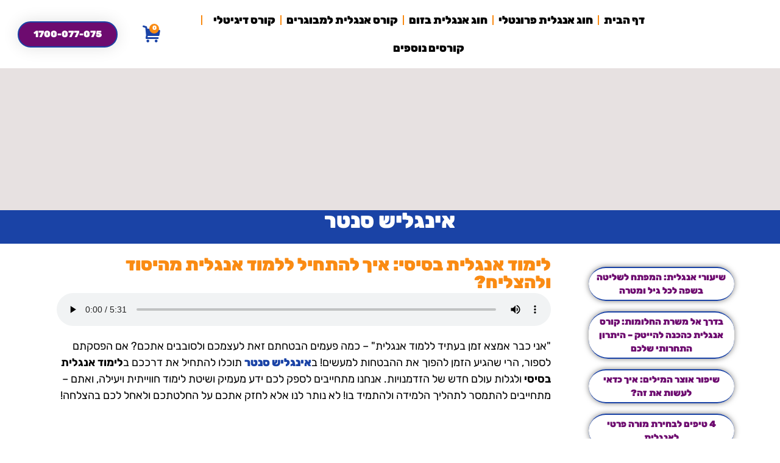

--- FILE ---
content_type: text/html; charset=UTF-8
request_url: https://www.english-c.co.il/article/%D7%9C%D7%99%D7%9E%D7%95%D7%93-%D7%90%D7%A0%D7%92%D7%9C%D7%99%D7%AA-%D7%91%D7%A1%D7%99%D7%A1%D7%99-%D7%90%D7%99%D7%9A-%D7%9C%D7%94%D7%AA%D7%97%D7%99%D7%9C-%D7%9C%D7%9C%D7%9E%D7%95%D7%93-%D7%90%D7%AA/
body_size: 68083
content:
<!doctype html>
<html dir="rtl" lang="he-IL">
<head><meta charset="UTF-8"><script>if(navigator.userAgent.match(/MSIE|Internet Explorer/i)||navigator.userAgent.match(/Trident\/7\..*?rv:11/i)){var href=document.location.href;if(!href.match(/[?&]nowprocket/)){if(href.indexOf("?")==-1){if(href.indexOf("#")==-1){document.location.href=href+"?nowprocket=1"}else{document.location.href=href.replace("#","?nowprocket=1#")}}else{if(href.indexOf("#")==-1){document.location.href=href+"&nowprocket=1"}else{document.location.href=href.replace("#","&nowprocket=1#")}}}}</script><script>(()=>{class RocketLazyLoadScripts{constructor(){this.v="2.0.4",this.userEvents=["keydown","keyup","mousedown","mouseup","mousemove","mouseover","mouseout","touchmove","touchstart","touchend","touchcancel","wheel","click","dblclick","input"],this.attributeEvents=["onblur","onclick","oncontextmenu","ondblclick","onfocus","onmousedown","onmouseenter","onmouseleave","onmousemove","onmouseout","onmouseover","onmouseup","onmousewheel","onscroll","onsubmit"]}async t(){this.i(),this.o(),/iP(ad|hone)/.test(navigator.userAgent)&&this.h(),this.u(),this.l(this),this.m(),this.k(this),this.p(this),this._(),await Promise.all([this.R(),this.L()]),this.lastBreath=Date.now(),this.S(this),this.P(),this.D(),this.O(),this.M(),await this.C(this.delayedScripts.normal),await this.C(this.delayedScripts.defer),await this.C(this.delayedScripts.async),await this.T(),await this.F(),await this.j(),await this.A(),window.dispatchEvent(new Event("rocket-allScriptsLoaded")),this.everythingLoaded=!0,this.lastTouchEnd&&await new Promise(t=>setTimeout(t,500-Date.now()+this.lastTouchEnd)),this.I(),this.H(),this.U(),this.W()}i(){this.CSPIssue=sessionStorage.getItem("rocketCSPIssue"),document.addEventListener("securitypolicyviolation",t=>{this.CSPIssue||"script-src-elem"!==t.violatedDirective||"data"!==t.blockedURI||(this.CSPIssue=!0,sessionStorage.setItem("rocketCSPIssue",!0))},{isRocket:!0})}o(){window.addEventListener("pageshow",t=>{this.persisted=t.persisted,this.realWindowLoadedFired=!0},{isRocket:!0}),window.addEventListener("pagehide",()=>{this.onFirstUserAction=null},{isRocket:!0})}h(){let t;function e(e){t=e}window.addEventListener("touchstart",e,{isRocket:!0}),window.addEventListener("touchend",function i(o){o.changedTouches[0]&&t.changedTouches[0]&&Math.abs(o.changedTouches[0].pageX-t.changedTouches[0].pageX)<10&&Math.abs(o.changedTouches[0].pageY-t.changedTouches[0].pageY)<10&&o.timeStamp-t.timeStamp<200&&(window.removeEventListener("touchstart",e,{isRocket:!0}),window.removeEventListener("touchend",i,{isRocket:!0}),"INPUT"===o.target.tagName&&"text"===o.target.type||(o.target.dispatchEvent(new TouchEvent("touchend",{target:o.target,bubbles:!0})),o.target.dispatchEvent(new MouseEvent("mouseover",{target:o.target,bubbles:!0})),o.target.dispatchEvent(new PointerEvent("click",{target:o.target,bubbles:!0,cancelable:!0,detail:1,clientX:o.changedTouches[0].clientX,clientY:o.changedTouches[0].clientY})),event.preventDefault()))},{isRocket:!0})}q(t){this.userActionTriggered||("mousemove"!==t.type||this.firstMousemoveIgnored?"keyup"===t.type||"mouseover"===t.type||"mouseout"===t.type||(this.userActionTriggered=!0,this.onFirstUserAction&&this.onFirstUserAction()):this.firstMousemoveIgnored=!0),"click"===t.type&&t.preventDefault(),t.stopPropagation(),t.stopImmediatePropagation(),"touchstart"===this.lastEvent&&"touchend"===t.type&&(this.lastTouchEnd=Date.now()),"click"===t.type&&(this.lastTouchEnd=0),this.lastEvent=t.type,t.composedPath&&t.composedPath()[0].getRootNode()instanceof ShadowRoot&&(t.rocketTarget=t.composedPath()[0]),this.savedUserEvents.push(t)}u(){this.savedUserEvents=[],this.userEventHandler=this.q.bind(this),this.userEvents.forEach(t=>window.addEventListener(t,this.userEventHandler,{passive:!1,isRocket:!0})),document.addEventListener("visibilitychange",this.userEventHandler,{isRocket:!0})}U(){this.userEvents.forEach(t=>window.removeEventListener(t,this.userEventHandler,{passive:!1,isRocket:!0})),document.removeEventListener("visibilitychange",this.userEventHandler,{isRocket:!0}),this.savedUserEvents.forEach(t=>{(t.rocketTarget||t.target).dispatchEvent(new window[t.constructor.name](t.type,t))})}m(){const t="return false",e=Array.from(this.attributeEvents,t=>"data-rocket-"+t),i="["+this.attributeEvents.join("],[")+"]",o="[data-rocket-"+this.attributeEvents.join("],[data-rocket-")+"]",s=(e,i,o)=>{o&&o!==t&&(e.setAttribute("data-rocket-"+i,o),e["rocket"+i]=new Function("event",o),e.setAttribute(i,t))};new MutationObserver(t=>{for(const n of t)"attributes"===n.type&&(n.attributeName.startsWith("data-rocket-")||this.everythingLoaded?n.attributeName.startsWith("data-rocket-")&&this.everythingLoaded&&this.N(n.target,n.attributeName.substring(12)):s(n.target,n.attributeName,n.target.getAttribute(n.attributeName))),"childList"===n.type&&n.addedNodes.forEach(t=>{if(t.nodeType===Node.ELEMENT_NODE)if(this.everythingLoaded)for(const i of[t,...t.querySelectorAll(o)])for(const t of i.getAttributeNames())e.includes(t)&&this.N(i,t.substring(12));else for(const e of[t,...t.querySelectorAll(i)])for(const t of e.getAttributeNames())this.attributeEvents.includes(t)&&s(e,t,e.getAttribute(t))})}).observe(document,{subtree:!0,childList:!0,attributeFilter:[...this.attributeEvents,...e]})}I(){this.attributeEvents.forEach(t=>{document.querySelectorAll("[data-rocket-"+t+"]").forEach(e=>{this.N(e,t)})})}N(t,e){const i=t.getAttribute("data-rocket-"+e);i&&(t.setAttribute(e,i),t.removeAttribute("data-rocket-"+e))}k(t){Object.defineProperty(HTMLElement.prototype,"onclick",{get(){return this.rocketonclick||null},set(e){this.rocketonclick=e,this.setAttribute(t.everythingLoaded?"onclick":"data-rocket-onclick","this.rocketonclick(event)")}})}S(t){function e(e,i){let o=e[i];e[i]=null,Object.defineProperty(e,i,{get:()=>o,set(s){t.everythingLoaded?o=s:e["rocket"+i]=o=s}})}e(document,"onreadystatechange"),e(window,"onload"),e(window,"onpageshow");try{Object.defineProperty(document,"readyState",{get:()=>t.rocketReadyState,set(e){t.rocketReadyState=e},configurable:!0}),document.readyState="loading"}catch(t){console.log("WPRocket DJE readyState conflict, bypassing")}}l(t){this.originalAddEventListener=EventTarget.prototype.addEventListener,this.originalRemoveEventListener=EventTarget.prototype.removeEventListener,this.savedEventListeners=[],EventTarget.prototype.addEventListener=function(e,i,o){o&&o.isRocket||!t.B(e,this)&&!t.userEvents.includes(e)||t.B(e,this)&&!t.userActionTriggered||e.startsWith("rocket-")||t.everythingLoaded?t.originalAddEventListener.call(this,e,i,o):(t.savedEventListeners.push({target:this,remove:!1,type:e,func:i,options:o}),"mouseenter"!==e&&"mouseleave"!==e||t.originalAddEventListener.call(this,e,t.savedUserEvents.push,o))},EventTarget.prototype.removeEventListener=function(e,i,o){o&&o.isRocket||!t.B(e,this)&&!t.userEvents.includes(e)||t.B(e,this)&&!t.userActionTriggered||e.startsWith("rocket-")||t.everythingLoaded?t.originalRemoveEventListener.call(this,e,i,o):t.savedEventListeners.push({target:this,remove:!0,type:e,func:i,options:o})}}J(t,e){this.savedEventListeners=this.savedEventListeners.filter(i=>{let o=i.type,s=i.target||window;return e!==o||t!==s||(this.B(o,s)&&(i.type="rocket-"+o),this.$(i),!1)})}H(){EventTarget.prototype.addEventListener=this.originalAddEventListener,EventTarget.prototype.removeEventListener=this.originalRemoveEventListener,this.savedEventListeners.forEach(t=>this.$(t))}$(t){t.remove?this.originalRemoveEventListener.call(t.target,t.type,t.func,t.options):this.originalAddEventListener.call(t.target,t.type,t.func,t.options)}p(t){let e;function i(e){return t.everythingLoaded?e:e.split(" ").map(t=>"load"===t||t.startsWith("load.")?"rocket-jquery-load":t).join(" ")}function o(o){function s(e){const s=o.fn[e];o.fn[e]=o.fn.init.prototype[e]=function(){return this[0]===window&&t.userActionTriggered&&("string"==typeof arguments[0]||arguments[0]instanceof String?arguments[0]=i(arguments[0]):"object"==typeof arguments[0]&&Object.keys(arguments[0]).forEach(t=>{const e=arguments[0][t];delete arguments[0][t],arguments[0][i(t)]=e})),s.apply(this,arguments),this}}if(o&&o.fn&&!t.allJQueries.includes(o)){const e={DOMContentLoaded:[],"rocket-DOMContentLoaded":[]};for(const t in e)document.addEventListener(t,()=>{e[t].forEach(t=>t())},{isRocket:!0});o.fn.ready=o.fn.init.prototype.ready=function(i){function s(){parseInt(o.fn.jquery)>2?setTimeout(()=>i.bind(document)(o)):i.bind(document)(o)}return"function"==typeof i&&(t.realDomReadyFired?!t.userActionTriggered||t.fauxDomReadyFired?s():e["rocket-DOMContentLoaded"].push(s):e.DOMContentLoaded.push(s)),o([])},s("on"),s("one"),s("off"),t.allJQueries.push(o)}e=o}t.allJQueries=[],o(window.jQuery),Object.defineProperty(window,"jQuery",{get:()=>e,set(t){o(t)}})}P(){const t=new Map;document.write=document.writeln=function(e){const i=document.currentScript,o=document.createRange(),s=i.parentElement;let n=t.get(i);void 0===n&&(n=i.nextSibling,t.set(i,n));const c=document.createDocumentFragment();o.setStart(c,0),c.appendChild(o.createContextualFragment(e)),s.insertBefore(c,n)}}async R(){return new Promise(t=>{this.userActionTriggered?t():this.onFirstUserAction=t})}async L(){return new Promise(t=>{document.addEventListener("DOMContentLoaded",()=>{this.realDomReadyFired=!0,t()},{isRocket:!0})})}async j(){return this.realWindowLoadedFired?Promise.resolve():new Promise(t=>{window.addEventListener("load",t,{isRocket:!0})})}M(){this.pendingScripts=[];this.scriptsMutationObserver=new MutationObserver(t=>{for(const e of t)e.addedNodes.forEach(t=>{"SCRIPT"!==t.tagName||t.noModule||t.isWPRocket||this.pendingScripts.push({script:t,promise:new Promise(e=>{const i=()=>{const i=this.pendingScripts.findIndex(e=>e.script===t);i>=0&&this.pendingScripts.splice(i,1),e()};t.addEventListener("load",i,{isRocket:!0}),t.addEventListener("error",i,{isRocket:!0}),setTimeout(i,1e3)})})})}),this.scriptsMutationObserver.observe(document,{childList:!0,subtree:!0})}async F(){await this.X(),this.pendingScripts.length?(await this.pendingScripts[0].promise,await this.F()):this.scriptsMutationObserver.disconnect()}D(){this.delayedScripts={normal:[],async:[],defer:[]},document.querySelectorAll("script[type$=rocketlazyloadscript]").forEach(t=>{t.hasAttribute("data-rocket-src")?t.hasAttribute("async")&&!1!==t.async?this.delayedScripts.async.push(t):t.hasAttribute("defer")&&!1!==t.defer||"module"===t.getAttribute("data-rocket-type")?this.delayedScripts.defer.push(t):this.delayedScripts.normal.push(t):this.delayedScripts.normal.push(t)})}async _(){await this.L();let t=[];document.querySelectorAll("script[type$=rocketlazyloadscript][data-rocket-src]").forEach(e=>{let i=e.getAttribute("data-rocket-src");if(i&&!i.startsWith("data:")){i.startsWith("//")&&(i=location.protocol+i);try{const o=new URL(i).origin;o!==location.origin&&t.push({src:o,crossOrigin:e.crossOrigin||"module"===e.getAttribute("data-rocket-type")})}catch(t){}}}),t=[...new Map(t.map(t=>[JSON.stringify(t),t])).values()],this.Y(t,"preconnect")}async G(t){if(await this.K(),!0!==t.noModule||!("noModule"in HTMLScriptElement.prototype))return new Promise(e=>{let i;function o(){(i||t).setAttribute("data-rocket-status","executed"),e()}try{if(navigator.userAgent.includes("Firefox/")||""===navigator.vendor||this.CSPIssue)i=document.createElement("script"),[...t.attributes].forEach(t=>{let e=t.nodeName;"type"!==e&&("data-rocket-type"===e&&(e="type"),"data-rocket-src"===e&&(e="src"),i.setAttribute(e,t.nodeValue))}),t.text&&(i.text=t.text),t.nonce&&(i.nonce=t.nonce),i.hasAttribute("src")?(i.addEventListener("load",o,{isRocket:!0}),i.addEventListener("error",()=>{i.setAttribute("data-rocket-status","failed-network"),e()},{isRocket:!0}),setTimeout(()=>{i.isConnected||e()},1)):(i.text=t.text,o()),i.isWPRocket=!0,t.parentNode.replaceChild(i,t);else{const i=t.getAttribute("data-rocket-type"),s=t.getAttribute("data-rocket-src");i?(t.type=i,t.removeAttribute("data-rocket-type")):t.removeAttribute("type"),t.addEventListener("load",o,{isRocket:!0}),t.addEventListener("error",i=>{this.CSPIssue&&i.target.src.startsWith("data:")?(console.log("WPRocket: CSP fallback activated"),t.removeAttribute("src"),this.G(t).then(e)):(t.setAttribute("data-rocket-status","failed-network"),e())},{isRocket:!0}),s?(t.fetchPriority="high",t.removeAttribute("data-rocket-src"),t.src=s):t.src="data:text/javascript;base64,"+window.btoa(unescape(encodeURIComponent(t.text)))}}catch(i){t.setAttribute("data-rocket-status","failed-transform"),e()}});t.setAttribute("data-rocket-status","skipped")}async C(t){const e=t.shift();return e?(e.isConnected&&await this.G(e),this.C(t)):Promise.resolve()}O(){this.Y([...this.delayedScripts.normal,...this.delayedScripts.defer,...this.delayedScripts.async],"preload")}Y(t,e){this.trash=this.trash||[];let i=!0;var o=document.createDocumentFragment();t.forEach(t=>{const s=t.getAttribute&&t.getAttribute("data-rocket-src")||t.src;if(s&&!s.startsWith("data:")){const n=document.createElement("link");n.href=s,n.rel=e,"preconnect"!==e&&(n.as="script",n.fetchPriority=i?"high":"low"),t.getAttribute&&"module"===t.getAttribute("data-rocket-type")&&(n.crossOrigin=!0),t.crossOrigin&&(n.crossOrigin=t.crossOrigin),t.integrity&&(n.integrity=t.integrity),t.nonce&&(n.nonce=t.nonce),o.appendChild(n),this.trash.push(n),i=!1}}),document.head.appendChild(o)}W(){this.trash.forEach(t=>t.remove())}async T(){try{document.readyState="interactive"}catch(t){}this.fauxDomReadyFired=!0;try{await this.K(),this.J(document,"readystatechange"),document.dispatchEvent(new Event("rocket-readystatechange")),await this.K(),document.rocketonreadystatechange&&document.rocketonreadystatechange(),await this.K(),this.J(document,"DOMContentLoaded"),document.dispatchEvent(new Event("rocket-DOMContentLoaded")),await this.K(),this.J(window,"DOMContentLoaded"),window.dispatchEvent(new Event("rocket-DOMContentLoaded"))}catch(t){console.error(t)}}async A(){try{document.readyState="complete"}catch(t){}try{await this.K(),this.J(document,"readystatechange"),document.dispatchEvent(new Event("rocket-readystatechange")),await this.K(),document.rocketonreadystatechange&&document.rocketonreadystatechange(),await this.K(),this.J(window,"load"),window.dispatchEvent(new Event("rocket-load")),await this.K(),window.rocketonload&&window.rocketonload(),await this.K(),this.allJQueries.forEach(t=>t(window).trigger("rocket-jquery-load")),await this.K(),this.J(window,"pageshow");const t=new Event("rocket-pageshow");t.persisted=this.persisted,window.dispatchEvent(t),await this.K(),window.rocketonpageshow&&window.rocketonpageshow({persisted:this.persisted})}catch(t){console.error(t)}}async K(){Date.now()-this.lastBreath>45&&(await this.X(),this.lastBreath=Date.now())}async X(){return document.hidden?new Promise(t=>setTimeout(t)):new Promise(t=>requestAnimationFrame(t))}B(t,e){return e===document&&"readystatechange"===t||(e===document&&"DOMContentLoaded"===t||(e===window&&"DOMContentLoaded"===t||(e===window&&"load"===t||e===window&&"pageshow"===t)))}static run(){(new RocketLazyLoadScripts).t()}}RocketLazyLoadScripts.run()})();</script>
	
	<meta name="viewport" content="width=device-width, initial-scale=1">
	<link rel="profile" href="https://gmpg.org/xfn/11">
	<meta name='robots' content='index, follow, max-image-preview:large, max-snippet:-1, max-video-preview:-1' />

<!-- Google Tag Manager by PYS -->
    <script type="rocketlazyloadscript" data-cfasync="false" data-pagespeed-no-defer>
	    window.dataLayerPYS = window.dataLayerPYS || [];
	</script>
<!-- End Google Tag Manager by PYS -->
	<!-- This site is optimized with the Yoast SEO plugin v26.7 - https://yoast.com/wordpress/plugins/seo/ -->
	<title>לימוד אנגלית בסיסי למבוגרים | קורס אנגלית מהיסוד | אינגליש סנטר</title>
<style id="wpr-usedcss">img:is([sizes=auto i],[sizes^="auto," i]){contain-intrinsic-size:3000px 1500px}:root{--wp--preset--aspect-ratio--square:1;--wp--preset--aspect-ratio--4-3:4/3;--wp--preset--aspect-ratio--3-4:3/4;--wp--preset--aspect-ratio--3-2:3/2;--wp--preset--aspect-ratio--2-3:2/3;--wp--preset--aspect-ratio--16-9:16/9;--wp--preset--aspect-ratio--9-16:9/16;--wp--preset--color--black:#000000;--wp--preset--color--cyan-bluish-gray:#abb8c3;--wp--preset--color--white:#ffffff;--wp--preset--color--pale-pink:#f78da7;--wp--preset--color--vivid-red:#cf2e2e;--wp--preset--color--luminous-vivid-orange:#ff6900;--wp--preset--color--luminous-vivid-amber:#fcb900;--wp--preset--color--light-green-cyan:#7bdcb5;--wp--preset--color--vivid-green-cyan:#00d084;--wp--preset--color--pale-cyan-blue:#8ed1fc;--wp--preset--color--vivid-cyan-blue:#0693e3;--wp--preset--color--vivid-purple:#9b51e0;--wp--preset--gradient--vivid-cyan-blue-to-vivid-purple:linear-gradient(135deg,rgba(6, 147, 227, 1) 0%,rgb(155, 81, 224) 100%);--wp--preset--gradient--light-green-cyan-to-vivid-green-cyan:linear-gradient(135deg,rgb(122, 220, 180) 0%,rgb(0, 208, 130) 100%);--wp--preset--gradient--luminous-vivid-amber-to-luminous-vivid-orange:linear-gradient(135deg,rgba(252, 185, 0, 1) 0%,rgba(255, 105, 0, 1) 100%);--wp--preset--gradient--luminous-vivid-orange-to-vivid-red:linear-gradient(135deg,rgba(255, 105, 0, 1) 0%,rgb(207, 46, 46) 100%);--wp--preset--gradient--very-light-gray-to-cyan-bluish-gray:linear-gradient(135deg,rgb(238, 238, 238) 0%,rgb(169, 184, 195) 100%);--wp--preset--gradient--cool-to-warm-spectrum:linear-gradient(135deg,rgb(74, 234, 220) 0%,rgb(151, 120, 209) 20%,rgb(207, 42, 186) 40%,rgb(238, 44, 130) 60%,rgb(251, 105, 98) 80%,rgb(254, 248, 76) 100%);--wp--preset--gradient--blush-light-purple:linear-gradient(135deg,rgb(255, 206, 236) 0%,rgb(152, 150, 240) 100%);--wp--preset--gradient--blush-bordeaux:linear-gradient(135deg,rgb(254, 205, 165) 0%,rgb(254, 45, 45) 50%,rgb(107, 0, 62) 100%);--wp--preset--gradient--luminous-dusk:linear-gradient(135deg,rgb(255, 203, 112) 0%,rgb(199, 81, 192) 50%,rgb(65, 88, 208) 100%);--wp--preset--gradient--pale-ocean:linear-gradient(135deg,rgb(255, 245, 203) 0%,rgb(182, 227, 212) 50%,rgb(51, 167, 181) 100%);--wp--preset--gradient--electric-grass:linear-gradient(135deg,rgb(202, 248, 128) 0%,rgb(113, 206, 126) 100%);--wp--preset--gradient--midnight:linear-gradient(135deg,rgb(2, 3, 129) 0%,rgb(40, 116, 252) 100%);--wp--preset--font-size--small:13px;--wp--preset--font-size--medium:20px;--wp--preset--font-size--large:36px;--wp--preset--font-size--x-large:42px;--wp--preset--spacing--20:0.44rem;--wp--preset--spacing--30:0.67rem;--wp--preset--spacing--40:1rem;--wp--preset--spacing--50:1.5rem;--wp--preset--spacing--60:2.25rem;--wp--preset--spacing--70:3.38rem;--wp--preset--spacing--80:5.06rem;--wp--preset--shadow--natural:6px 6px 9px rgba(0, 0, 0, .2);--wp--preset--shadow--deep:12px 12px 50px rgba(0, 0, 0, .4);--wp--preset--shadow--sharp:6px 6px 0px rgba(0, 0, 0, .2);--wp--preset--shadow--outlined:6px 6px 0px -3px rgba(255, 255, 255, 1),6px 6px rgba(0, 0, 0, 1);--wp--preset--shadow--crisp:6px 6px 0px rgba(0, 0, 0, 1)}:root{--wp--style--global--content-size:800px;--wp--style--global--wide-size:1200px}:where(body){margin:0}:where(.wp-site-blocks)>*{margin-block-start:24px;margin-block-end:0}:where(.wp-site-blocks)>:first-child{margin-block-start:0}:where(.wp-site-blocks)>:last-child{margin-block-end:0}:root{--wp--style--block-gap:24px}:root :where(.is-layout-flow)>:first-child{margin-block-start:0}:root :where(.is-layout-flow)>:last-child{margin-block-end:0}:root :where(.is-layout-flow)>*{margin-block-start:24px;margin-block-end:0}:root :where(.is-layout-constrained)>:first-child{margin-block-start:0}:root :where(.is-layout-constrained)>:last-child{margin-block-end:0}:root :where(.is-layout-constrained)>*{margin-block-start:24px;margin-block-end:0}:root :where(.is-layout-flex){gap:24px}:root :where(.is-layout-grid){gap:24px}body{padding-top:0;padding-right:0;padding-bottom:0;padding-left:0}a:where(:not(.wp-element-button)){text-decoration:underline}:root :where(.wp-element-button,.wp-block-button__link){background-color:#32373c;border-width:0;color:#fff;font-family:inherit;font-size:inherit;line-height:inherit;padding:calc(.667em + 2px) calc(1.333em + 2px);text-decoration:none}:root :where(.wp-block-pullquote){font-size:1.5em;line-height:1.6}.woocommerce ul.product_list_widget li::after,.woocommerce ul.product_list_widget li::before,.woocommerce-page ul.product_list_widget li::after,.woocommerce-page ul.product_list_widget li::before{content:" ";display:table}.woocommerce ul.product_list_widget li::after,.woocommerce-page ul.product_list_widget li::after{clear:both}.woocommerce ul.product_list_widget li img,.woocommerce-page ul.product_list_widget li img{float:left;height:auto}:root{--woocommerce:#720eec;--wc-green:#7ad03a;--wc-red:#a00;--wc-orange:#ffba00;--wc-blue:#2ea2cc;--wc-primary:#720eec;--wc-primary-text:#fcfbfe;--wc-secondary:#e9e6ed;--wc-secondary-text:#515151;--wc-highlight:#958e09;--wc-highligh-text:white;--wc-content-bg:#fff;--wc-subtext:#767676;--wc-form-border-color:rgba(32, 7, 7, .8);--wc-form-border-radius:4px;--wc-form-border-width:1px}@font-face{font-display:swap;font-family:WooCommerce;src:url("https://www.english-c.co.il/wp-content/plugins/woocommerce/assets/fonts/WooCommerce.woff2") format("woff2"),url("https://www.english-c.co.il/wp-content/plugins/woocommerce/assets/fonts/WooCommerce.woff") format("woff"),url("https://www.english-c.co.il/wp-content/plugins/woocommerce/assets/fonts/WooCommerce.ttf") format("truetype");font-weight:400;font-style:normal}.woocommerce a.remove{display:block;font-size:1.5em;height:1em;width:1em;text-align:center;line-height:1;border-radius:100%;color:var(--wc-red)!important;text-decoration:none;font-weight:700;border:0}.woocommerce a.remove:hover{color:#fff!important;background:var(--wc-red)}.woocommerce div.product div.images .flex-control-thumbs{overflow:hidden;zoom:1;margin:0;padding:0}.woocommerce div.product div.images .flex-control-thumbs li{width:25%;float:right;margin:0;list-style:none}.woocommerce div.product div.images .flex-control-thumbs li img{cursor:pointer;opacity:.5;margin:0}.woocommerce div.product div.images .flex-control-thumbs li img.flex-active,.woocommerce div.product div.images .flex-control-thumbs li img:hover{opacity:1}.woocommerce div.product .woocommerce-product-gallery--columns-3 .flex-control-thumbs li:nth-child(3n+1){clear:right}.woocommerce div.product .woocommerce-product-gallery--columns-4 .flex-control-thumbs li:nth-child(4n+1){clear:right}.woocommerce div.product .woocommerce-product-gallery--columns-5 .flex-control-thumbs li:nth-child(5n+1){clear:right}.woocommerce div.product div.social iframe{float:right;margin-top:3px}.woocommerce ul.products li.product strong{display:block}.woocommerce ul.product_list_widget{list-style:none;padding:0;margin:0}.woocommerce ul.product_list_widget li{padding:4px 0;margin:0;list-style:none}.woocommerce ul.product_list_widget li::after,.woocommerce ul.product_list_widget li::before{content:" ";display:table}.woocommerce ul.product_list_widget li::after{clear:both}.woocommerce ul.product_list_widget li a{display:block;font-weight:700}.woocommerce ul.product_list_widget li img{float:left;margin-right:4px;width:32px;height:auto;box-shadow:none}.woocommerce ul.product_list_widget li dl{margin:0;padding-right:1em;border-right:2px solid rgba(0,0,0,.1)}.woocommerce ul.product_list_widget li dl::after,.woocommerce ul.product_list_widget li dl::before{content:" ";display:table}.woocommerce ul.product_list_widget li dl::after{clear:both}.woocommerce ul.product_list_widget li dl dd,.woocommerce ul.product_list_widget li dl dt{display:inline-block;float:right;margin-bottom:1em}.woocommerce ul.product_list_widget li dl dt{font-weight:700;padding:0 0 .25em;margin:0 0 0 4px;clear:right}.woocommerce ul.product_list_widget li dl dd{padding:0 0 .25em}.woocommerce ul.product_list_widget li dl dd p:last-child{margin-bottom:0}.woocommerce ul.product_list_widget li .star-rating{float:none}.woocommerce .widget_shopping_cart .total,.woocommerce.widget_shopping_cart .total{border-top:3px double #e9e6ed;padding:4px 0 0}.woocommerce .widget_shopping_cart .total strong,.woocommerce.widget_shopping_cart .total strong{min-width:40px;display:inline-block}.woocommerce .widget_shopping_cart .cart_list li,.woocommerce.widget_shopping_cart .cart_list li{padding-right:2em;position:relative;padding-top:0}.woocommerce .widget_shopping_cart .cart_list li a.remove,.woocommerce.widget_shopping_cart .cart_list li a.remove{position:absolute;top:0;right:0}.woocommerce .widget_shopping_cart .buttons::after,.woocommerce .widget_shopping_cart .buttons::before,.woocommerce.widget_shopping_cart .buttons::after,.woocommerce.widget_shopping_cart .buttons::before{content:" ";display:table}.woocommerce .widget_shopping_cart .buttons::after,.woocommerce.widget_shopping_cart .buttons::after{clear:both}.woocommerce .widget_shopping_cart .buttons a,.woocommerce.widget_shopping_cart .buttons a{margin-left:5px;margin-bottom:5px}.woocommerce ul#shipping_method .amount{font-weight:700}.woocommerce ul.order_details li strong{display:block;font-size:1.4em;text-transform:none;line-height:1.5}#add_payment_method .checkout .col-2 h3#ship-to-different-address,.woocommerce-cart .checkout .col-2 h3#ship-to-different-address,.woocommerce-checkout .checkout .col-2 h3#ship-to-different-address{float:right;clear:none}#add_payment_method .checkout .col-2 .notes,.woocommerce-cart .checkout .col-2 .notes,.woocommerce-checkout .checkout .col-2 .notes{clear:right}#add_payment_method .checkout .col-2 .form-row-first,.woocommerce-cart .checkout .col-2 .form-row-first,.woocommerce-checkout .checkout .col-2 .form-row-first{clear:right}#add_payment_method .checkout .create-account small,.woocommerce-cart .checkout .create-account small,.woocommerce-checkout .checkout .create-account small{font-size:11px;color:#767676;font-weight:400}#add_payment_method .checkout div.shipping-address,.woocommerce-cart .checkout div.shipping-address,.woocommerce-checkout .checkout div.shipping-address{padding:0;clear:right;width:100%}#add_payment_method .checkout .shipping_address,.woocommerce-cart .checkout .shipping_address,.woocommerce-checkout .checkout .shipping_address{clear:both}#add_payment_method .checkout .checkout-inline-error-message,.woocommerce-cart .checkout .checkout-inline-error-message,.woocommerce-checkout .checkout .checkout-inline-error-message{color:var(--wc-red);font-size:.75em;margin-bottom:0}.woocommerce-password-strength.strong{background-color:#c1e1b9;border-color:#83c373}@font-face{font-display:swap;font-family:Roboto;font-stretch:100%;font-style:normal;font-weight:400;src:url("https://www.english-c.co.il/wp-content/plugins/pojo-accessibility/assets/build/fonts/Roboto-400-cyrillic-ext.ef54216e.woff2") format("woff2");unicode-range:u + 460 -52 f,u + 1 c80-1c8a,u + 20 b4,u + 2 de0-2dff,u + a640-a69f,u + fe2e-fe2f}@font-face{font-display:swap;font-family:Roboto;font-stretch:100%;font-style:normal;font-weight:400;src:url("https://www.english-c.co.il/wp-content/plugins/pojo-accessibility/assets/build/fonts/Roboto-400-cyrillic.969ea6a3.woff2") format("woff2");unicode-range:u + 301,u + 400 -45 f,u + 490 -491,u + 4 b0-04b1,u + 2116}@font-face{font-display:swap;font-family:Roboto;font-stretch:100%;font-style:normal;font-weight:400;src:url("https://www.english-c.co.il/wp-content/plugins/pojo-accessibility/assets/build/fonts/Roboto-400-greek-ext.04782fd5.woff2") format("woff2")}@font-face{font-display:swap;font-family:Roboto;font-stretch:100%;font-style:normal;font-weight:400;src:url("https://www.english-c.co.il/wp-content/plugins/pojo-accessibility/assets/build/fonts/Roboto-400-greek.9e4a3805.woff2") format("woff2");unicode-range:u + 370 -377,u + 37 a-037f,u + 384 -38 a,u + 38 c,u + .038 a1,u + 3 a3-03ff}@font-face{font-display:swap;font-family:Roboto;font-stretch:100%;font-style:normal;font-weight:400;src:url("https://www.english-c.co.il/wp-content/plugins/pojo-accessibility/assets/build/fonts/Roboto-400-symbols.f5851590.woff2") format("woff2")}@font-face{font-display:swap;font-family:Roboto;font-stretch:100%;font-style:normal;font-weight:400;src:url("https://www.english-c.co.il/wp-content/plugins/pojo-accessibility/assets/build/fonts/Roboto-400-vietnamese.b13ae75f.woff2") format("woff2");unicode-range:u + 102 -103,u + 110 -111,u + 128 -129,u + 168 -169,u + 1 a0-01a1,u + 1 af-01b0,u + 300 -301,u + 303 -304,u + 308 -309,u + 323,u + 329,u + 1 ea0-1ef9,u + 20 ab}@font-face{font-display:swap;font-family:Roboto;font-stretch:100%;font-style:normal;font-weight:400;src:url("https://www.english-c.co.il/wp-content/plugins/pojo-accessibility/assets/build/fonts/Roboto-400-latin-ext.6d1ff22c.woff2") format("woff2");unicode-range:u + 100 -2 ba,u + 2 bd-02c5,u + 2 c7-02cc,u + 2 ce-02d7,u + 2 dd-02ff,u + 304,u + 308,u + 329,u + 1 d00-1dbf,u + 1 -1000000000 f,u + 1 ef2-1eff,u + 2020,u + 20 a0-20ab,u + 20 ad-20c0,u + 2113,u + 2 c60-2c7f,u + a720-a7ff}@font-face{font-display:swap;font-family:Roboto;font-stretch:100%;font-style:normal;font-weight:400;src:url("https://www.english-c.co.il/wp-content/plugins/pojo-accessibility/assets/build/fonts/Roboto-400-latin.75e6c243.woff2") format("woff2")}.ea11y-skip-to-content-link{clip:rect(1px,1px,1px,1px);align-items:center;background-color:#fff;border:1px solid #2563eb;border-radius:12px;clip-path:inset(50%);color:#0c0d0e;display:flex;gap:8px;height:1px;margin:-1px;overflow:hidden;padding:0;pointer-events:none;position:fixed;text-decoration:none;width:1px;word-wrap:normal!important}.ea11y-skip-to-content-link:focus{clip:auto!important;clip-path:none;height:auto;left:30px;padding:16px 24px;pointer-events:auto;top:30px;width:auto;z-index:100000}.ea11y-skip-to-content-link:focus+.ea11y-skip-to-content-backdrop{background-color:rgba(0,0,0,.5);bottom:0;left:0;position:fixed;right:0;top:0;z-index:9999}html{line-height:1.15;-webkit-text-size-adjust:100%}*,:after,:before{box-sizing:border-box}body{background-color:#fff;color:#333;font-family:-apple-system,BlinkMacSystemFont,'Segoe UI',Roboto,'Helvetica Neue',Arial,'Noto Sans',sans-serif,'Apple Color Emoji','Segoe UI Emoji','Segoe UI Symbol','Noto Color Emoji';font-size:1rem;font-weight:400;line-height:1.5;margin:0;-webkit-font-smoothing:antialiased;-moz-osx-font-smoothing:grayscale}h1,h2,h3,h4,h6{color:inherit;font-family:inherit;font-weight:500;line-height:1.2;margin-block-end:1rem;margin-block-start:.5rem}h1{font-size:2.5rem}h2{font-size:2rem}h3{font-size:1.75rem}h4{font-size:1.5rem}p{margin-block-end:.9rem;margin-block-start:0}a{background-color:transparent;color:#c36;text-decoration:none}a:active,a:hover{color:#336}a:not([href]):not([tabindex]),a:not([href]):not([tabindex]):focus,a:not([href]):not([tabindex]):hover{color:inherit;text-decoration:none}a:not([href]):not([tabindex]):focus{outline:0}strong{font-weight:bolder}img{border-style:none;height:auto;max-width:100%}[hidden],template{display:none}@media print{*,:after,:before{background:0 0!important;box-shadow:none!important;color:#000!important;text-shadow:none!important}a,a:visited{text-decoration:underline}a[href]:after{content:" (" attr(href) ")"}a[href^="#"]:after,a[href^="javascript:"]:after{content:""}img,tr{-moz-column-break-inside:avoid;break-inside:avoid}h2,h3,p{orphans:3;widows:3}h2,h3{-moz-column-break-after:avoid;break-after:avoid}}label{display:inline-block;line-height:1;vertical-align:middle}button,input,optgroup,select,textarea{font-family:inherit;font-size:1rem;line-height:1.5;margin:0}input[type=email],input[type=number],input[type=password],input[type=search],input[type=tel],input[type=text],input[type=url],select,textarea{border:1px solid #666;border-radius:3px;padding:.5rem 1rem;transition:all .3s;width:100%}input[type=email]:focus,input[type=number]:focus,input[type=password]:focus,input[type=search]:focus,input[type=tel]:focus,input[type=text]:focus,input[type=url]:focus,select:focus,textarea:focus{border-color:#333}button,input{overflow:visible}button,select{text-transform:none}[type=button],[type=reset],[type=submit],button{-webkit-appearance:button;width:auto}[type=button],[type=submit],button{background-color:transparent;border:1px solid #c36;border-radius:3px;color:#c36;display:inline-block;font-size:1rem;font-weight:400;padding:.5rem 1rem;text-align:center;transition:all .3s;-webkit-user-select:none;-moz-user-select:none;user-select:none;white-space:nowrap}[type=button]:focus:not(:focus-visible),[type=submit]:focus:not(:focus-visible),button:focus:not(:focus-visible){outline:0}[type=button]:focus,[type=button]:hover,[type=submit]:focus,[type=submit]:hover,button:focus,button:hover{background-color:#c36;color:#fff;text-decoration:none}[type=button]:not(:disabled),[type=submit]:not(:disabled),button:not(:disabled){cursor:pointer}[type=checkbox],[type=radio]{box-sizing:border-box;padding:0}[type=number]::-webkit-inner-spin-button,[type=number]::-webkit-outer-spin-button{height:auto}[type=search]{-webkit-appearance:textfield;outline-offset:-2px}[type=search]::-webkit-search-decoration{-webkit-appearance:none}::-webkit-file-upload-button{-webkit-appearance:button;font:inherit}select{display:block}li,ul{background:0 0;border:0;font-size:100%;margin-block-end:0;margin-block-start:0;outline:0;vertical-align:baseline}:root{--direction-multiplier:1}body.rtl,html[dir=rtl]{--direction-multiplier:-1}.elementor-screen-only,.screen-reader-text,.screen-reader-text span{height:1px;margin:-1px;overflow:hidden;padding:0;position:absolute;top:-10000em;width:1px;clip:rect(0,0,0,0);border:0}.elementor-clearfix:after{clear:both;content:"";display:block;height:0;width:0}.elementor *,.elementor :after,.elementor :before{box-sizing:border-box}.elementor a{box-shadow:none;text-decoration:none}.elementor img{border:none;border-radius:0;box-shadow:none;height:auto;max-width:100%}.elementor embed,.elementor iframe,.elementor object,.elementor video{border:none;line-height:1;margin:0;max-width:100%;width:100%}.elementor .elementor-background-overlay{inset:0;position:absolute}.e-con-inner>.elementor-element.elementor-fixed,.e-con>.elementor-element.elementor-fixed,.elementor-widget-wrap>.elementor-element.elementor-fixed{position:fixed}.elementor-widget-wrap .elementor-element.elementor-widget__width-initial{max-width:100%}.elementor-element{--flex-direction:initial;--flex-wrap:initial;--justify-content:initial;--align-items:initial;--align-content:initial;--gap:initial;--flex-basis:initial;--flex-grow:initial;--flex-shrink:initial;--order:initial;--align-self:initial;align-self:var(--align-self);flex-basis:var(--flex-basis);flex-grow:var(--flex-grow);flex-shrink:var(--flex-shrink);order:var(--order)}.elementor-element.elementor-fixed{z-index:1}.elementor-element:where(.e-con-full,.elementor-widget){align-content:var(--align-content);align-items:var(--align-items);flex-direction:var(--flex-direction);flex-wrap:var(--flex-wrap);gap:var(--row-gap) var(--column-gap);justify-content:var(--justify-content)}.elementor-invisible{visibility:hidden}.elementor-align-center{text-align:center}.elementor-align-center .elementor-button{width:auto}@media (max-width:1024px){.elementor-widget-wrap .elementor-element.elementor-widget-tablet__width-initial{max-width:100%}.elementor-tablet-align-right{text-align:right}.elementor-tablet-align-right .elementor-button{width:auto}.elementor-section .elementor-container{flex-wrap:wrap}}@media (max-width:700px){.elementor-widget-wrap .elementor-element.elementor-widget-mobile__width-auto,.elementor-widget-wrap .elementor-element.elementor-widget-mobile__width-initial{max-width:100%}.elementor-mobile-align-center{text-align:center}.elementor-mobile-align-center .elementor-button{width:auto}.elementor-column{width:100%}}:root{--page-title-display:block}.elementor-section{position:relative}.elementor-section .elementor-container{display:flex;margin-left:auto;margin-right:auto;position:relative}.elementor-section.elementor-section-boxed>.elementor-container{max-width:1140px}.elementor-widget-wrap{align-content:flex-start;flex-wrap:wrap;position:relative;width:100%}.elementor:not(.elementor-bc-flex-widget) .elementor-widget-wrap{display:flex}.elementor-widget-wrap>.elementor-element{width:100%}.elementor-widget{position:relative}.elementor-widget:not(:last-child){margin-bottom:var(--kit-widget-spacing,20px)}.elementor-widget:not(:last-child).elementor-widget__width-initial{margin-bottom:0}.elementor-column{display:flex;min-height:1px;position:relative}.elementor-column-gap-default>.elementor-column>.elementor-element-populated{padding:10px}.elementor-column-gap-extended>.elementor-column>.elementor-element-populated{padding:15px}.elementor-column-gap-wide>.elementor-column>.elementor-element-populated{padding:20px}.elementor-inner-section .elementor-column-gap-no .elementor-element-populated{padding:0}@media (min-width:701px){.elementor-column.elementor-col-25{width:25%}.elementor-column.elementor-col-33{width:33.333%}.elementor-column.elementor-col-50{width:50%}.elementor-column.elementor-col-100{width:100%}}@media (min-width:701px) and (max-width:1024px){.elementor-column.elementor-md-66{width:66.666%}.elementor-column.elementor-md-100{width:100%}}.elementor-grid{display:grid;grid-column-gap:var(--grid-column-gap);grid-row-gap:var(--grid-row-gap)}.elementor-grid .elementor-grid-item{min-width:0}.elementor-grid-0 .elementor-grid{display:inline-block;margin-bottom:calc(-1 * var(--grid-row-gap));width:100%;word-spacing:var(--grid-column-gap)}.elementor-grid-0 .elementor-grid .elementor-grid-item{display:inline-block;margin-bottom:var(--grid-row-gap);word-break:break-word}.elementor-grid-1 .elementor-grid{grid-template-columns:repeat(1,1fr)}@media (min-width:1025px){#elementor-device-mode:after{content:"desktop"}}@media (min-width:-1){#elementor-device-mode:after{content:"widescreen"}}@media (max-width:-1){#elementor-device-mode:after{content:"laptop"}#elementor-device-mode:after{content:"tablet_extra"}}@media (max-width:1024px){.elementor-grid-tablet-2 .elementor-grid{grid-template-columns:repeat(2,1fr)}#elementor-device-mode:after{content:"tablet"}}@media (max-width:-1){#elementor-device-mode:after{content:"mobile_extra"}}@media (prefers-reduced-motion:no-preference){html{scroll-behavior:smooth}}.e-con{--border-radius:0;--border-top-width:0px;--border-right-width:0px;--border-bottom-width:0px;--border-left-width:0px;--border-style:initial;--border-color:initial;--container-widget-width:100%;--container-widget-height:initial;--container-widget-flex-grow:0;--container-widget-align-self:initial;--content-width:min(100%,var(--container-max-width,1140px));--width:100%;--min-height:initial;--height:auto;--text-align:initial;--margin-top:0px;--margin-right:0px;--margin-bottom:0px;--margin-left:0px;--padding-top:var(--container-default-padding-top,10px);--padding-right:var(--container-default-padding-right,10px);--padding-bottom:var(--container-default-padding-bottom,10px);--padding-left:var(--container-default-padding-left,10px);--position:relative;--z-index:revert;--overflow:visible;--gap:var(--widgets-spacing,20px);--row-gap:var(--widgets-spacing-row,20px);--column-gap:var(--widgets-spacing-column,20px);--overlay-mix-blend-mode:initial;--overlay-opacity:1;--overlay-transition:.3s;--e-con-grid-template-columns:repeat(3,1fr);--e-con-grid-template-rows:repeat(2,1fr);border-radius:var(--border-radius);height:var(--height);min-height:var(--min-height);min-width:0;overflow:var(--overflow);position:var(--position);width:var(--width);z-index:var(--z-index);--flex-wrap-mobile:wrap;margin-block-end:var(--margin-block-end);margin-block-start:var(--margin-block-start);margin-inline-end:var(--margin-inline-end);margin-inline-start:var(--margin-inline-start);padding-inline-end:var(--padding-inline-end);padding-inline-start:var(--padding-inline-start)}.e-con:where(:not(.e-div-block-base)){transition:background var(--background-transition,.3s),border var(--border-transition,.3s),box-shadow var(--border-transition,.3s),transform var(--e-con-transform-transition-duration,.4s)}.e-con{--margin-block-start:var(--margin-top);--margin-block-end:var(--margin-bottom);--margin-inline-start:var(--margin-left);--margin-inline-end:var(--margin-right);--padding-inline-start:var(--padding-left);--padding-inline-end:var(--padding-right);--padding-block-start:var(--padding-top);--padding-block-end:var(--padding-bottom);--border-block-start-width:var(--border-top-width);--border-block-end-width:var(--border-bottom-width);--border-inline-start-width:var(--border-left-width);--border-inline-end-width:var(--border-right-width)}body.rtl .e-con{--padding-inline-start:var(--padding-right);--padding-inline-end:var(--padding-left);--margin-inline-start:var(--margin-right);--margin-inline-end:var(--margin-left);--border-inline-start-width:var(--border-right-width);--border-inline-end-width:var(--border-left-width)}.e-con.e-flex{--flex-direction:column;--flex-basis:auto;--flex-grow:0;--flex-shrink:1;flex:var(--flex-grow) var(--flex-shrink) var(--flex-basis)}.e-con-full,.e-con>.e-con-inner{padding-block-end:var(--padding-block-end);padding-block-start:var(--padding-block-start);text-align:var(--text-align)}.e-con-full.e-flex,.e-con.e-flex>.e-con-inner{flex-direction:var(--flex-direction)}.e-con,.e-con>.e-con-inner{display:var(--display)}.e-con .elementor-widget.elementor-widget{margin-block-end:0}.e-con:before,.e-con>.elementor-motion-effects-container>.elementor-motion-effects-layer:before{border-block-end-width:var(--border-block-end-width);border-block-start-width:var(--border-block-start-width);border-color:var(--border-color);border-inline-end-width:var(--border-inline-end-width);border-inline-start-width:var(--border-inline-start-width);border-radius:var(--border-radius);border-style:var(--border-style);content:var(--background-overlay);display:block;height:max(100% + var(--border-top-width) + var(--border-bottom-width),100%);left:calc(0px - var(--border-left-width));mix-blend-mode:var(--overlay-mix-blend-mode);opacity:var(--overlay-opacity);position:absolute;top:calc(0px - var(--border-top-width));transition:var(--overlay-transition,.3s);width:max(100% + var(--border-left-width) + var(--border-right-width),100%)}.e-con:before{transition:background var(--overlay-transition,.3s),border-radius var(--border-transition,.3s),opacity var(--overlay-transition,.3s)}.e-con .elementor-widget{min-width:0}.e-con>.e-con-inner>.elementor-widget>.elementor-widget-container,.e-con>.elementor-widget>.elementor-widget-container{height:100%}.e-con.e-con>.e-con-inner>.elementor-widget,.elementor.elementor .e-con>.elementor-widget{max-width:100%}.e-con .elementor-widget:not(:last-child){--kit-widget-spacing:0px}@media (max-width:767px){.e-con.e-flex{--width:100%;--flex-wrap:var(--flex-wrap-mobile)}}.elementor-form-fields-wrapper{display:flex;flex-wrap:wrap}.elementor-field-group{align-items:center;flex-wrap:wrap}.elementor-field-group.elementor-field-type-submit{align-items:flex-end}.elementor-field-group .elementor-field-textual{background-color:transparent;border:1px solid #69727d;color:#1f2124;flex-grow:1;max-width:100%;vertical-align:middle;width:100%}.elementor-field-group .elementor-field-textual:focus{box-shadow:inset 0 0 0 1px rgba(0,0,0,.1);outline:0}.elementor-field-group .elementor-field-textual::-moz-placeholder{color:inherit;font-family:inherit;opacity:.6}.elementor-field-group .elementor-field-textual::placeholder{color:inherit;font-family:inherit;opacity:.6}.elementor-field-group .elementor-select-wrapper{display:flex;position:relative;width:100%}.elementor-field-group .elementor-select-wrapper select{-webkit-appearance:none;-moz-appearance:none;appearance:none;color:inherit;flex-basis:100%;font-family:inherit;font-size:inherit;font-style:inherit;font-weight:inherit;letter-spacing:inherit;line-height:inherit;padding-inline-end:20px;text-transform:inherit}.elementor-field-group .elementor-select-wrapper:before{content:"";font-family:eicons;font-size:15px;inset-block-start:50%;inset-inline-end:10px;pointer-events:none;position:absolute;text-shadow:0 0 3px rgba(0,0,0,.3);transform:translateY(-50%)}.elementor-field-label{cursor:pointer}.elementor-field-textual{border-radius:3px;font-size:15px;line-height:1.4;min-height:40px;padding:5px 14px}.elementor-field-textual.elementor-size-md{border-radius:4px;font-size:16px;min-height:47px;padding:6px 16px}.elementor-button-align-center .e-form__buttons,.elementor-button-align-center .elementor-field-type-submit{justify-content:center}.elementor-button-align-center .elementor-field-type-submit:not(.e-form__buttons__wrapper) .elementor-button{flex-basis:auto}@media screen and (max-width:1024px){.elementor-tablet-button-align-center .e-form__buttons,.elementor-tablet-button-align-center .elementor-field-type-submit{justify-content:center}.elementor-tablet-button-align-center .elementor-field-type-submit:not(.e-form__buttons__wrapper) .elementor-button{flex-basis:auto}}.elementor-form .elementor-button{border:none;padding-block-end:0;padding-block-start:0}.elementor-form .elementor-button-content-wrapper,.elementor-form .elementor-button>span{display:flex;flex-direction:row;gap:5px;justify-content:center}.elementor-form .elementor-button.elementor-size-sm{min-height:40px}.elementor-form .elementor-button.elementor-size-md{min-height:47px}.elementor-element:where(:not(.e-con)):where(:not(.e-div-block-base)) .elementor-widget-container,.elementor-element:where(:not(.e-con)):where(:not(.e-div-block-base)):not(:has(.elementor-widget-container)){transition:background .3s,border .3s,border-radius .3s,box-shadow .3s,transform var(--e-transform-transition-duration,.4s)}.elementor-heading-title{line-height:1;margin:0;padding:0}.elementor-button{background-color:#69727d;border-radius:3px;color:#fff;display:inline-block;font-size:15px;line-height:1;padding:12px 24px;fill:#fff;text-align:center;transition:all .3s}.elementor-button:focus,.elementor-button:hover,.elementor-button:visited{color:#fff}.elementor-button-content-wrapper{display:flex;flex-direction:row;gap:5px;justify-content:center}.elementor-button-icon{align-items:center;display:flex}.elementor-button-icon svg{height:auto;width:1em}.elementor-button-icon .e-font-icon-svg{height:1em}.elementor-button-text{display:inline-block}.elementor-button.elementor-size-md{border-radius:4px;font-size:16px;padding:15px 30px}.elementor-button span{text-decoration:inherit}.elementor-icon{color:#69727d;display:inline-block;font-size:50px;line-height:1;text-align:center;transition:all .3s}.elementor-icon:hover{color:#69727d}.elementor-icon i,.elementor-icon svg{display:block;height:1em;position:relative;width:1em}.elementor-icon i:before,.elementor-icon svg:before{left:50%;position:absolute;transform:translateX(-50%)}.elementor-shape-circle .elementor-icon{border-radius:50%}@media (max-width:700px){.elementor-grid-mobile-1 .elementor-grid{grid-template-columns:repeat(1,1fr)}#elementor-device-mode:after{content:"mobile"}.elementor .elementor-hidden-mobile{display:none}}@media (min-width:701px) and (max-width:1024px){.elementor .elementor-hidden-tablet{display:none}}@media (min-width:1025px) and (max-width:99999px){.elementor .elementor-hidden-desktop{display:none}}.elementor-widget-image{text-align:center}.elementor-widget-image a{display:inline-block}.elementor-widget-image img{display:inline-block;vertical-align:middle}.elementor-item:after,.elementor-item:before{display:block;position:absolute;transition:.3s;transition-timing-function:cubic-bezier(.58,.3,.005,1)}.elementor-item:not(:hover):not(:focus):not(.elementor-item-active):not(.highlighted):after,.elementor-item:not(:hover):not(:focus):not(.elementor-item-active):not(.highlighted):before{opacity:0}.elementor-item-active:after,.elementor-item-active:before,.elementor-item.highlighted:after,.elementor-item.highlighted:before,.elementor-item:focus:after,.elementor-item:focus:before,.elementor-item:hover:after,.elementor-item:hover:before{transform:scale(1)}.e--pointer-framed.e--animation-draw .elementor-item-active:after,.e--pointer-framed.e--animation-draw .elementor-item-active:before{height:100%;width:100%}.e--pointer-framed.e--animation-draw .elementor-item-active:before{transition:opacity .02s,height .1s,width .1s .1s}.e--pointer-framed.e--animation-draw .elementor-item-active:after{transition:opacity .02s .2s,height .1s .2s,width .1s .3s}.e--pointer-framed.e--animation-corners .elementor-item-active:after,.e--pointer-framed.e--animation-corners .elementor-item-active:before{height:100%;transition:opacity 2ms,width .4s,height .4s;width:100%}.e--pointer-background .elementor-item:after,.e--pointer-background .elementor-item:before{content:"";transition:.3s}.e--pointer-background .elementor-item:before{background:#3f444b;inset:0;z-index:-1}.e--pointer-background .elementor-item-active,.e--pointer-background .elementor-item.highlighted,.e--pointer-background .elementor-item:focus,.e--pointer-background .elementor-item:hover{color:#fff}.e--pointer-background.e--animation-grow .elementor-item-active:before{opacity:1;transform:scale(1)}.e--pointer-background.e--animation-shrink .elementor-item-active:before{transition:opacity .15s,transform .4s}.e--pointer-background.e--animation-sweep-left .elementor-item:not(:hover):not(:focus):not(.elementor-item-active):not(.highlighted):before{left:100%}.e--pointer-background.e--animation-shutter-in-vertical .elementor-item-active:before{bottom:50%}.e--pointer-background.e--animation-shutter-in-vertical .elementor-item-active:after{top:50%}.e--pointer-background.e--animation-shutter-in-horizontal .elementor-item-active:before{left:50%}.e--pointer-background.e--animation-shutter-in-horizontal .elementor-item-active:after{right:50%}.elementor-nav-menu--main .elementor-nav-menu a{transition:.4s}.elementor-nav-menu--main .elementor-nav-menu a,.elementor-nav-menu--main .elementor-nav-menu a.highlighted,.elementor-nav-menu--main .elementor-nav-menu a:focus,.elementor-nav-menu--main .elementor-nav-menu a:hover{padding:13px 20px}.elementor-nav-menu--main .elementor-nav-menu ul{border-style:solid;border-width:0;padding:0;position:absolute;width:12em}.elementor-nav-menu--main .elementor-nav-menu span.scroll-down,.elementor-nav-menu--main .elementor-nav-menu span.scroll-up{background:#fff;display:none;height:20px;overflow:hidden;position:absolute;visibility:hidden}.elementor-nav-menu--main .elementor-nav-menu--dropdown .sub-arrow .e-font-icon-svg,.elementor-nav-menu--main .elementor-nav-menu--dropdown .sub-arrow i{transform:rotate(calc(-90deg * var(--direction-multiplier,1)))}.elementor-nav-menu--main .elementor-nav-menu--dropdown .sub-arrow .e-font-icon-svg{fill:currentColor;height:1em;width:1em}.elementor-nav-menu--layout-horizontal{display:flex}.elementor-nav-menu--layout-horizontal .elementor-nav-menu{display:flex;flex-wrap:wrap}.elementor-nav-menu--layout-horizontal .elementor-nav-menu a{flex-grow:1;white-space:nowrap}.elementor-nav-menu--layout-horizontal .elementor-nav-menu>li{display:flex}.elementor-nav-menu--layout-horizontal .elementor-nav-menu>li ul,.elementor-nav-menu--layout-horizontal .elementor-nav-menu>li>.scroll-down{top:100%!important}.elementor-nav-menu--layout-horizontal .elementor-nav-menu>li:not(:first-child)>a{margin-inline-start:var(--e-nav-menu-horizontal-menu-item-margin)}.elementor-nav-menu--layout-horizontal .elementor-nav-menu>li:not(:first-child)>.scroll-down,.elementor-nav-menu--layout-horizontal .elementor-nav-menu>li:not(:first-child)>.scroll-up,.elementor-nav-menu--layout-horizontal .elementor-nav-menu>li:not(:first-child)>ul{inset-inline-start:var(--e-nav-menu-horizontal-menu-item-margin)!important}.elementor-nav-menu--layout-horizontal .elementor-nav-menu>li:not(:last-child)>a{margin-inline-end:var(--e-nav-menu-horizontal-menu-item-margin)}.elementor-nav-menu--layout-horizontal .elementor-nav-menu>li:not(:last-child):after{align-self:center;border-color:var(--e-nav-menu-divider-color,#000);border-left-style:var(--e-nav-menu-divider-style,solid);border-left-width:var(--e-nav-menu-divider-width,2px);content:var(--e-nav-menu-divider-content,none);height:var(--e-nav-menu-divider-height,35%)}.elementor-nav-menu__align-center .elementor-nav-menu{justify-content:center;margin-inline-end:auto;margin-inline-start:auto}.elementor-widget-nav-menu:not(.elementor-nav-menu--toggle) .elementor-menu-toggle{display:none}.elementor-widget-nav-menu .elementor-widget-container,.elementor-widget-nav-menu:not(:has(.elementor-widget-container)):not([class*=elementor-hidden-]){display:flex;flex-direction:column}.elementor-nav-menu{position:relative;z-index:2}.elementor-nav-menu:after{clear:both;content:" ";display:block;font:0/0 serif;height:0;overflow:hidden;visibility:hidden}.elementor-nav-menu,.elementor-nav-menu li,.elementor-nav-menu ul{display:block;line-height:normal;list-style:none;margin:0;padding:0;-webkit-tap-highlight-color:transparent}.elementor-nav-menu ul{display:none}.elementor-nav-menu ul ul a,.elementor-nav-menu ul ul a:active,.elementor-nav-menu ul ul a:focus,.elementor-nav-menu ul ul a:hover{border-left:16px solid transparent}.elementor-nav-menu ul ul ul a,.elementor-nav-menu ul ul ul a:active,.elementor-nav-menu ul ul ul a:focus,.elementor-nav-menu ul ul ul a:hover{border-left:24px solid transparent}.elementor-nav-menu ul ul ul ul a,.elementor-nav-menu ul ul ul ul a:active,.elementor-nav-menu ul ul ul ul a:focus,.elementor-nav-menu ul ul ul ul a:hover{border-left:32px solid transparent}.elementor-nav-menu ul ul ul ul ul a,.elementor-nav-menu ul ul ul ul ul a:active,.elementor-nav-menu ul ul ul ul ul a:focus,.elementor-nav-menu ul ul ul ul ul a:hover{border-left:40px solid transparent}.elementor-nav-menu a,.elementor-nav-menu li{position:relative}.elementor-nav-menu li{border-width:0}.elementor-nav-menu a{align-items:center;display:flex}.elementor-nav-menu a,.elementor-nav-menu a:focus,.elementor-nav-menu a:hover{line-height:20px;padding:10px 20px}.elementor-nav-menu .sub-arrow{align-items:center;display:flex;line-height:1;margin-block-end:-10px;margin-block-start:-10px;padding:10px;padding-inline-end:0}.elementor-nav-menu .sub-arrow i{pointer-events:none}.elementor-nav-menu .sub-arrow .e-font-icon-svg{height:1em;width:1em}.elementor-nav-menu--dropdown .elementor-item.elementor-item-active,.elementor-nav-menu--dropdown .elementor-item.highlighted,.elementor-nav-menu--dropdown .elementor-item:focus,.elementor-nav-menu--dropdown .elementor-item:hover,.elementor-sub-item.elementor-item-active,.elementor-sub-item.highlighted,.elementor-sub-item:focus,.elementor-sub-item:hover{background-color:#3f444b;color:#fff}.elementor-menu-toggle{align-items:center;background-color:rgba(0,0,0,.05);border:0 solid;border-radius:3px;color:#33373d;cursor:pointer;display:flex;font-size:var(--nav-menu-icon-size,22px);justify-content:center;padding:.25em}.elementor-menu-toggle.elementor-active .elementor-menu-toggle__icon--open,.elementor-menu-toggle:not(.elementor-active) .elementor-menu-toggle__icon--close{display:none}.elementor-menu-toggle .e-font-icon-svg{fill:#33373d;height:1em;width:1em}.elementor-menu-toggle svg{height:auto;width:1em;fill:var(--nav-menu-icon-color,currentColor)}span.elementor-menu-toggle__icon--close,span.elementor-menu-toggle__icon--open{line-height:1}.elementor-nav-menu--dropdown{background-color:#fff;font-size:13px}.elementor-nav-menu--dropdown.elementor-nav-menu__container{margin-top:10px;overflow-x:hidden;overflow-y:auto;transform-origin:top;transition:max-height .3s,transform .3s}.elementor-nav-menu--dropdown.elementor-nav-menu__container .elementor-sub-item{font-size:.85em}.elementor-nav-menu--dropdown a{color:#33373d}ul.elementor-nav-menu--dropdown a,ul.elementor-nav-menu--dropdown a:focus,ul.elementor-nav-menu--dropdown a:hover{border-inline-start:8px solid transparent;text-shadow:none}.elementor-nav-menu__text-align-center .elementor-nav-menu--dropdown .elementor-nav-menu a{justify-content:center}.elementor-nav-menu--toggle{--menu-height:100vh}.elementor-nav-menu--toggle .elementor-menu-toggle:not(.elementor-active)+.elementor-nav-menu__container{max-height:0;overflow:hidden;transform:scaleY(0)}.elementor-nav-menu--toggle .elementor-menu-toggle.elementor-active+.elementor-nav-menu__container{animation:.3s backwards hide-scroll;max-height:var(--menu-height);transform:scaleY(1)}.elementor-nav-menu--stretch .elementor-nav-menu__container.elementor-nav-menu--dropdown{position:absolute;z-index:9997}@media (max-width:1024px){.elementor-nav-menu--dropdown-tablet .elementor-nav-menu--main{display:none}}@media (min-width:1025px){.elementor-nav-menu--dropdown-tablet .elementor-menu-toggle,.elementor-nav-menu--dropdown-tablet .elementor-nav-menu--dropdown{display:none}.elementor-nav-menu--dropdown-tablet nav.elementor-nav-menu--dropdown.elementor-nav-menu__container{overflow-y:hidden}}@keyframes hide-scroll{0%,to{overflow:hidden}}.elementor-menu-cart__wrapper{text-align:var(--main-alignment,start)}.elementor-menu-cart__toggle_wrapper{display:inline-block;position:relative}.elementor-menu-cart__toggle{display:inline-block}.elementor-menu-cart__toggle .elementor-button{align-items:center;background-color:var(--toggle-button-background-color,transparent);border-color:var(--toggle-button-border-color,#69727d);border-radius:var(--toggle-button-border-radius,0);border-style:var(--toggle-button-border-type,solid);border-width:var(--toggle-button-border-width,1px);color:var(--toggle-button-text-color,#69727d);display:inline-flex;flex-direction:row;gap:.3em;padding:var(--toggle-icon-padding,12px 24px)}.elementor-menu-cart__toggle .elementor-button:hover{background-color:var(--toggle-button-hover-background-color,transparent);border-color:var(--toggle-button-hover-border-color,#69727d);color:var(--toggle-button-hover-text-color,#69727d)}.elementor-menu-cart__toggle .elementor-button:hover .elementor-button-icon{color:var(--toggle-button-icon-hover-color,#69727d)}.elementor-menu-cart__toggle .elementor-button:hover svg{fill:var(--toggle-button-icon-hover-color,#69727d)}.elementor-menu-cart__toggle .elementor-button svg{fill:var(--toggle-button-icon-color,#69727d)}.elementor-menu-cart__toggle .elementor-button-icon{position:relative;transition:color .1s}.elementor-menu-cart__toggle .e-toggle-cart-custom-icon,.elementor-menu-cart__toggle .elementor-button-icon{color:var(--toggle-button-icon-color,#69727d);font-size:var(--toggle-icon-size,inherit)}.elementor-menu-cart__toggle .e-toggle-cart-custom-icon:hover{color:var(--toggle-button-icon-hover-color,#69727d)}.elementor-menu-cart__toggle .elementor-button-icon,.elementor-menu-cart__toggle .elementor-button-text{flex-grow:unset;order:unset}.elementor-menu-cart--items-indicator-bubble .elementor-menu-cart__toggle .elementor-button-icon .elementor-button-icon-qty[data-counter]{background-color:var(--items-indicator-background-color,#d9534f);border-radius:100%;color:var(--items-indicator-text-color,#fff);display:block;font-size:10px;height:1.6em;inset-inline-end:-.7em;line-height:1.5em;min-width:1.6em;position:absolute;text-align:center;top:-.7em}.elementor-menu-cart__container{background-color:rgba(0,0,0,.25);height:100%;left:0;overflow:hidden;position:fixed;text-align:start;top:0;transform:scale(1);transition:background-color .4s,transform 0s;width:100vw;z-index:9998}.elementor-menu-cart__main{align-items:stretch;background-color:var(--cart-background-color,#fff);border-color:var(--cart-border-color,initial);border-radius:var(--cart-border-radius,0);border-style:var(--cart-border-style,none);bottom:0;box-shadow:0 0 20px rgba(0,0,0,.2);display:flex;flex-direction:column;font-size:14px;left:var(--side-cart-alignment-left,0);margin-top:var(--mini-cart-spacing,0);max-width:100%;min-height:200px;padding:var(--cart-padding,20px 30px);position:fixed;right:var(--side-cart-alignment-right,auto);top:0;transform:translateX(0);transition:.3s;width:350px}.elementor-menu-cart__main .widget_shopping_cart_content{display:flex;flex-direction:column;height:100%}.elementor-menu-cart__main .widget_shopping_cart_content .woocommerce-mini-cart__empty-message{color:var(--empty-message-color,inherit);text-align:var(--empty-message-alignment,start)}body.elementor-default .elementor-widget-woocommerce-menu-cart:not(.elementor-menu-cart--shown) .elementor-menu-cart__container{background-color:transparent;transform:scale(0);transition:background-color .4s,transform 0s .4s}body.elementor-default .elementor-widget-woocommerce-menu-cart:not(.elementor-menu-cart--shown) .elementor-menu-cart__container .dialog-lightbox-close-button{display:none}body.elementor-default .elementor-widget-woocommerce-menu-cart:not(.elementor-menu-cart--shown) .elementor-menu-cart__main{opacity:0;overflow:hidden;transform:var(--side-cart-alignment-transform,translateX(calc(100% * var(--direction-multiplier,1))))}.elementor-menu-cart__close-button-custom{align-self:flex-end;cursor:pointer;display:inline-block;font-family:eicons;font-size:20px;line-height:1;margin:0 0 20px;position:relative;transition:.3s}.elementor-menu-cart__close-button-custom:hover:after,.elementor-menu-cart__close-button-custom:hover:before{background:var(--cart-close-button-hover-color,#69727d)}.elementor-menu-cart__close-button-custom .e-close-cart-custom-icon{color:var(--cart-close-button-color,#69727d);font-size:var(--cart-close-icon-size,25px)}.elementor-menu-cart__close-button-custom .e-close-cart-custom-icon:hover{color:var(--cart-close-button-hover-color,#69727d)}.elementor-menu-cart__close-button-custom svg{fill:var(--cart-close-button-color,#69727d);height:var(--cart-close-icon-size,25px);width:var(--cart-close-icon-size,25px)}.elementor-menu-cart__close-button-custom svg:hover{fill:var(--cart-close-button-hover-color,#69727d)}.elementor-menu-cart__product-remove>a.remove_from_cart_button{display:var(--remove-from-cart-button,block)}.elementor-widget-woocommerce-menu-cart:not(.elementor-menu-cart--show-subtotal-yes) .elementor-menu-cart__toggle .elementor-button-text{display:none}.elementor-widget-woocommerce-menu-cart.remove-item-position--top .elementor-menu-cart__product-remove{bottom:auto;top:0}.elementor-widget-woocommerce-menu-cart.remove-item-position--top .elementor-menu-cart__products .cart_item:not(:first-of-type) .elementor-menu-cart__product-remove{bottom:auto;top:20px}.elementor-widget-woocommerce-menu-cart.remove-item-position--middle .elementor-menu-cart__product-remove{bottom:50%;transform:translateY(50%)}.elementor-widget-woocommerce-menu-cart.remove-item-position--bottom .elementor-menu-cart__product-remove{bottom:20px;top:auto}.elementor-widget-woocommerce-menu-cart.elementor-menu-cart--cart-type-mini-cart .elementor-menu-cart__container{background:0 0;bottom:auto;height:auto;min-width:330px;overflow:visible;position:absolute;top:100%;inset-inline:0 auto;transform:scale(1);transition:background-color .4s,transform 0s;width:auto}.elementor-widget-woocommerce-menu-cart.elementor-menu-cart--cart-type-mini-cart .elementor-menu-cart__main{height:auto;inset:auto;overflow:visible;position:relative;transform:translateY(0);transition:.3s;width:auto}body.elementor-default .elementor-widget-woocommerce-menu-cart.elementor-menu-cart--cart-type-mini-cart:not(.elementor-menu-cart--shown) .elementor-menu-cart__container{transform:scale(0);transition:background-color .4s,transform 0s .4s}body.elementor-default .elementor-widget-woocommerce-menu-cart.elementor-menu-cart--cart-type-mini-cart:not(.elementor-menu-cart--shown) .elementor-menu-cart__main{opacity:0;transform:translateY(-10px)}@keyframes elementor-animation-pulse{25%{transform:scale(1.1)}75%{transform:scale(.9)}}.elementor-animation-pulse:active,.elementor-animation-pulse:focus,.elementor-animation-pulse:hover{animation-name:elementor-animation-pulse;animation-duration:1s;animation-timing-function:linear;animation-iteration-count:infinite}.elementor-sticky--active{z-index:99}.elementor-sticky__spacer .e-n-menu .e-n-menu-content{display:none}:root{--swiper-theme-color:#007aff}.swiper{margin-left:auto;margin-right:auto;position:relative;overflow:hidden;list-style:none;padding:0;z-index:1}.swiper-wrapper{position:relative;width:100%;height:100%;z-index:1;display:flex;transition-property:transform;box-sizing:content-box}.swiper-android .swiper-slide,.swiper-wrapper{transform:translate3d(0,0,0)}.swiper-slide{flex-shrink:0;width:100%;height:100%;position:relative;transition-property:transform}.swiper-slide-invisible-blank{visibility:hidden}.swiper-autoheight .swiper-slide{height:auto}.swiper-backface-hidden .swiper-slide{transform:translateZ(0);-webkit-backface-visibility:hidden;backface-visibility:hidden}.swiper-3d .swiper-slide,.swiper-3d .swiper-slide-shadow,.swiper-3d .swiper-slide-shadow-bottom,.swiper-3d .swiper-slide-shadow-left,.swiper-3d .swiper-slide-shadow-right,.swiper-3d .swiper-slide-shadow-top{transform-style:preserve-3d}.swiper-3d .swiper-slide-shadow,.swiper-3d .swiper-slide-shadow-bottom,.swiper-3d .swiper-slide-shadow-left,.swiper-3d .swiper-slide-shadow-right,.swiper-3d .swiper-slide-shadow-top{position:absolute;left:0;top:0;width:100%;height:100%;pointer-events:none;z-index:10}.swiper-3d .swiper-slide-shadow{background:rgba(0,0,0,.15)}.swiper-3d .swiper-slide-shadow-left{background-image:linear-gradient(to left,rgba(0,0,0,.5),rgba(0,0,0,0))}.swiper-3d .swiper-slide-shadow-right{background-image:linear-gradient(to right,rgba(0,0,0,.5),rgba(0,0,0,0))}.swiper-3d .swiper-slide-shadow-top{background-image:linear-gradient(to top,rgba(0,0,0,.5),rgba(0,0,0,0))}.swiper-3d .swiper-slide-shadow-bottom{background-image:linear-gradient(to bottom,rgba(0,0,0,.5),rgba(0,0,0,0))}.swiper-css-mode>.swiper-wrapper>.swiper-slide{scroll-snap-align:start start}.swiper-centered.swiper-horizontal>.swiper-wrapper>.swiper-slide:first-child{margin-inline-start:var(--swiper-centered-offset-before)}.swiper-centered.swiper-vertical>.swiper-wrapper>.swiper-slide:first-child{margin-block-start:var(--swiper-centered-offset-before)}.swiper-centered>.swiper-wrapper>.swiper-slide{scroll-snap-align:center center}.swiper-virtual .swiper-slide{-webkit-backface-visibility:hidden;transform:translateZ(0)}:root{--swiper-navigation-size:44px}.swiper-button-next,.swiper-button-prev{position:absolute;top:50%;width:calc(var(--swiper-navigation-size)/ 44 * 27);height:var(--swiper-navigation-size);margin-top:calc(0px - (var(--swiper-navigation-size)/ 2));z-index:10;cursor:pointer;display:flex;align-items:center;justify-content:center;color:var(--swiper-navigation-color,var(--swiper-theme-color))}.swiper-button-next.swiper-button-disabled,.swiper-button-prev.swiper-button-disabled{opacity:.35;cursor:auto;pointer-events:none}.swiper-button-next.swiper-button-hidden,.swiper-button-prev.swiper-button-hidden{opacity:0;cursor:auto;pointer-events:none}.swiper-navigation-disabled .swiper-button-next,.swiper-navigation-disabled .swiper-button-prev{display:none!important}.swiper-button-next:after,.swiper-button-prev:after{font-family:swiper-icons;font-size:var(--swiper-navigation-size);text-transform:none!important;letter-spacing:0;font-variant:initial;line-height:1}.swiper-button-prev{left:10px;right:auto}.swiper-button-prev:after{content:"prev"}.swiper-button-next{right:10px;left:auto}.swiper-button-next:after{content:"next"}.swiper-button-lock{display:none}.swiper-pagination{position:absolute;text-align:center;transition:.3s opacity;transform:translate3d(0,0,0);z-index:10}.swiper-horizontal>.swiper-pagination-bullets,.swiper-pagination-bullets.swiper-pagination-horizontal{bottom:10px;left:0;width:100%}.swiper-pagination-bullets-dynamic{overflow:hidden;font-size:0}.swiper-pagination-bullets-dynamic .swiper-pagination-bullet{transform:scale(.33);position:relative}.swiper-pagination-bullets-dynamic .swiper-pagination-bullet-active{transform:scale(1)}.swiper-pagination-bullets-dynamic .swiper-pagination-bullet-active-main{transform:scale(1)}.swiper-pagination-bullets-dynamic .swiper-pagination-bullet-active-prev{transform:scale(.66)}.swiper-pagination-bullets-dynamic .swiper-pagination-bullet-active-prev-prev{transform:scale(.33)}.swiper-pagination-bullets-dynamic .swiper-pagination-bullet-active-next{transform:scale(.66)}.swiper-pagination-bullets-dynamic .swiper-pagination-bullet-active-next-next{transform:scale(.33)}.swiper-pagination-bullet{width:var(--swiper-pagination-bullet-width,var(--swiper-pagination-bullet-size,8px));height:var(--swiper-pagination-bullet-height,var(--swiper-pagination-bullet-size,8px));display:inline-block;border-radius:50%;background:var(--swiper-pagination-bullet-inactive-color,#000);opacity:var(--swiper-pagination-bullet-inactive-opacity,.2)}.swiper-pagination-clickable .swiper-pagination-bullet{cursor:pointer}.swiper-pagination-bullet:only-child{display:none!important}.swiper-pagination-bullet-active{opacity:var(--swiper-pagination-bullet-opacity,1);background:var(--swiper-pagination-color,var(--swiper-theme-color))}.swiper-pagination-vertical.swiper-pagination-bullets,.swiper-vertical>.swiper-pagination-bullets{right:10px;top:50%;transform:translate3d(0,-50%,0)}.swiper-pagination-vertical.swiper-pagination-bullets .swiper-pagination-bullet,.swiper-vertical>.swiper-pagination-bullets .swiper-pagination-bullet{margin:var(--swiper-pagination-bullet-vertical-gap,6px) 0;display:block}.swiper-pagination-vertical.swiper-pagination-bullets.swiper-pagination-bullets-dynamic,.swiper-vertical>.swiper-pagination-bullets.swiper-pagination-bullets-dynamic{top:50%;transform:translateY(-50%);width:8px}.swiper-pagination-vertical.swiper-pagination-bullets.swiper-pagination-bullets-dynamic .swiper-pagination-bullet,.swiper-vertical>.swiper-pagination-bullets.swiper-pagination-bullets-dynamic .swiper-pagination-bullet{display:inline-block;transition:.2s transform,.2s top}.swiper-horizontal>.swiper-pagination-bullets .swiper-pagination-bullet,.swiper-pagination-horizontal.swiper-pagination-bullets .swiper-pagination-bullet{margin:0 var(--swiper-pagination-bullet-horizontal-gap,4px)}.swiper-horizontal>.swiper-pagination-bullets.swiper-pagination-bullets-dynamic,.swiper-pagination-horizontal.swiper-pagination-bullets.swiper-pagination-bullets-dynamic{left:50%;transform:translateX(-50%);white-space:nowrap}.swiper-horizontal>.swiper-pagination-bullets.swiper-pagination-bullets-dynamic .swiper-pagination-bullet,.swiper-pagination-horizontal.swiper-pagination-bullets.swiper-pagination-bullets-dynamic .swiper-pagination-bullet{transition:.2s transform,.2s left}.swiper-horizontal.swiper-rtl>.swiper-pagination-bullets-dynamic .swiper-pagination-bullet{transition:.2s transform,.2s right}.swiper-scrollbar{border-radius:10px;position:relative;-ms-touch-action:none;background:rgba(0,0,0,.1)}.swiper-scrollbar-disabled>.swiper-scrollbar,.swiper-scrollbar.swiper-scrollbar-disabled{display:none!important}.swiper-scrollbar.swiper-scrollbar-horizontal{position:absolute;left:1%;bottom:3px;z-index:50;height:5px;width:98%}.swiper-scrollbar.swiper-scrollbar-vertical{position:absolute;right:3px;top:1%;z-index:50;width:5px;height:98%}.swiper-scrollbar-drag{height:100%;width:100%;position:relative;background:rgba(0,0,0,.5);border-radius:10px;left:0;top:0}.swiper-scrollbar-lock{display:none}.swiper-zoom-container{width:100%;height:100%;display:flex;justify-content:center;align-items:center;text-align:center}.swiper-zoom-container>canvas,.swiper-zoom-container>img,.swiper-zoom-container>svg{max-width:100%;max-height:100%;object-fit:contain}.swiper-slide-zoomed{cursor:move}.swiper-lazy-preloader{width:42px;height:42px;position:absolute;left:50%;top:50%;margin-left:-21px;margin-top:-21px;z-index:10;transform-origin:50%;box-sizing:border-box;border:4px solid var(--swiper-preloader-color,var(--swiper-theme-color));border-radius:50%;border-top-color:transparent}.swiper-watch-progress .swiper-slide-visible .swiper-lazy-preloader,.swiper:not(.swiper-watch-progress) .swiper-lazy-preloader{animation:1s linear infinite swiper-preloader-spin}@keyframes swiper-preloader-spin{0%{transform:rotate(0)}100%{transform:rotate(360deg)}}.swiper .swiper-notification{position:absolute;left:0;top:0;pointer-events:none;opacity:0;z-index:-1000}.swiper-fade.swiper-free-mode .swiper-slide{transition-timing-function:ease-out}.swiper-fade .swiper-slide{pointer-events:none;transition-property:opacity}.swiper-fade .swiper-slide .swiper-slide{pointer-events:none}.swiper-fade .swiper-slide-active,.swiper-fade .swiper-slide-active .swiper-slide-active{pointer-events:auto}.swiper-cube .swiper-slide{pointer-events:none;-webkit-backface-visibility:hidden;backface-visibility:hidden;z-index:1;visibility:hidden;transform-origin:0 0;width:100%;height:100%}.swiper-cube .swiper-slide .swiper-slide{pointer-events:none}.swiper-cube.swiper-rtl .swiper-slide{transform-origin:100% 0}.swiper-cube .swiper-slide-active,.swiper-cube .swiper-slide-active .swiper-slide-active{pointer-events:auto}.swiper-cube .swiper-slide-active,.swiper-cube .swiper-slide-next,.swiper-cube .swiper-slide-next+.swiper-slide,.swiper-cube .swiper-slide-prev{pointer-events:auto;visibility:visible}.swiper-cube .swiper-slide-shadow-bottom,.swiper-cube .swiper-slide-shadow-left,.swiper-cube .swiper-slide-shadow-right,.swiper-cube .swiper-slide-shadow-top{z-index:0;-webkit-backface-visibility:hidden;backface-visibility:hidden}.swiper-flip .swiper-slide{pointer-events:none;-webkit-backface-visibility:hidden;backface-visibility:hidden;z-index:1}.swiper-flip .swiper-slide .swiper-slide{pointer-events:none}.swiper-flip .swiper-slide-active,.swiper-flip .swiper-slide-active .swiper-slide-active{pointer-events:auto}.swiper-flip .swiper-slide-shadow-bottom,.swiper-flip .swiper-slide-shadow-left,.swiper-flip .swiper-slide-shadow-right,.swiper-flip .swiper-slide-shadow-top{z-index:0;-webkit-backface-visibility:hidden;backface-visibility:hidden}.swiper-creative .swiper-slide{-webkit-backface-visibility:hidden;backface-visibility:hidden;overflow:hidden;transition-property:transform,opacity,height}.swiper-cards .swiper-slide{transform-origin:center bottom;-webkit-backface-visibility:hidden;backface-visibility:hidden;overflow:hidden}.elementor-element,.elementor-lightbox{--swiper-theme-color:#000;--swiper-navigation-size:44px;--swiper-pagination-bullet-size:6px;--swiper-pagination-bullet-horizontal-gap:6px}.elementor-element .swiper .swiper-slide figure,.elementor-lightbox .swiper .swiper-slide figure{line-height:0}.elementor-element .swiper .elementor-lightbox-content-source,.elementor-lightbox .swiper .elementor-lightbox-content-source{display:none}.elementor-element .swiper .elementor-swiper-button,.elementor-element .swiper~.elementor-swiper-button,.elementor-lightbox .swiper .elementor-swiper-button,.elementor-lightbox .swiper~.elementor-swiper-button{color:hsla(0,0%,93%,.9);cursor:pointer;display:inline-flex;font-size:25px;position:absolute;top:50%;transform:translateY(-50%);z-index:1}.elementor-element .swiper .elementor-swiper-button svg,.elementor-element .swiper~.elementor-swiper-button svg,.elementor-lightbox .swiper .elementor-swiper-button svg,.elementor-lightbox .swiper~.elementor-swiper-button svg{fill:hsla(0,0%,93%,.9);height:1em;width:1em}.elementor-element .swiper .elementor-swiper-button-prev,.elementor-element .swiper~.elementor-swiper-button-prev,.elementor-lightbox .swiper .elementor-swiper-button-prev,.elementor-lightbox .swiper~.elementor-swiper-button-prev{left:10px}.elementor-element .swiper .elementor-swiper-button-next,.elementor-element .swiper~.elementor-swiper-button-next,.elementor-lightbox .swiper .elementor-swiper-button-next,.elementor-lightbox .swiper~.elementor-swiper-button-next{right:10px}.elementor-element .swiper .elementor-swiper-button.swiper-button-disabled,.elementor-element .swiper~.elementor-swiper-button.swiper-button-disabled,.elementor-lightbox .swiper .elementor-swiper-button.swiper-button-disabled,.elementor-lightbox .swiper~.elementor-swiper-button.swiper-button-disabled{opacity:.3}.elementor-element .swiper .swiper-image-stretch .swiper-slide .swiper-slide-image,.elementor-lightbox .swiper .swiper-image-stretch .swiper-slide .swiper-slide-image{width:100%}.elementor-element .swiper .swiper-horizontal>.swiper-pagination-bullets,.elementor-element .swiper .swiper-pagination-bullets.swiper-pagination-horizontal,.elementor-element .swiper~.swiper-pagination-bullets.swiper-pagination-horizontal,.elementor-lightbox .swiper .swiper-horizontal>.swiper-pagination-bullets,.elementor-lightbox .swiper .swiper-pagination-bullets.swiper-pagination-horizontal,.elementor-lightbox .swiper .swiper-pagination-custom,.elementor-lightbox .swiper .swiper-pagination-fraction,.elementor-lightbox .swiper~.swiper-pagination-bullets.swiper-pagination-horizontal,.elementor-lightbox .swiper~.swiper-pagination-custom,.elementor-lightbox .swiper~.swiper-pagination-fraction{bottom:5px}.elementor-element .swiper.swiper-cube .elementor-swiper-button,.elementor-element .swiper.swiper-cube~.elementor-swiper-button,.elementor-lightbox .swiper.swiper-cube .elementor-swiper-button,.elementor-lightbox .swiper.swiper-cube~.elementor-swiper-button{transform:translate3d(0,-50%,1px)}.elementor-element :where(.swiper-horizontal)~.swiper-pagination-bullets,.elementor-lightbox :where(.swiper-horizontal)~.swiper-pagination-bullets{bottom:5px;left:0;width:100%}.elementor-element :where(.swiper-horizontal)~.swiper-pagination-bullets .swiper-pagination-bullet,.elementor-lightbox :where(.swiper-horizontal)~.swiper-pagination-bullets .swiper-pagination-bullet{margin:0 var(--swiper-pagination-bullet-horizontal-gap,4px)}.elementor-lightbox :where(.swiper-horizontal)~.swiper-pagination-progressbar{height:4px;left:0;top:0;width:100%}.elementor-lightbox.elementor-pagination-position-outside .swiper{padding-bottom:30px}.elementor-element.elementor-pagination-position-outside .swiper .elementor-swiper-button,.elementor-element.elementor-pagination-position-outside .swiper~.elementor-swiper-button,.elementor-lightbox.elementor-pagination-position-outside .swiper .elementor-swiper-button,.elementor-lightbox.elementor-pagination-position-outside .swiper~.elementor-swiper-button{top:calc(50% - 30px / 2)}.elementor-lightbox .elementor-swiper{position:relative}.elementor-lightbox .elementor-main-swiper{position:static}.elementor-lightbox.elementor-arrows-position-outside .swiper{width:calc(100% - 60px)}.elementor-element.elementor-arrows-position-outside .swiper .elementor-swiper-button-prev,.elementor-element.elementor-arrows-position-outside .swiper~.elementor-swiper-button-prev,.elementor-lightbox.elementor-arrows-position-outside .swiper .elementor-swiper-button-prev,.elementor-lightbox.elementor-arrows-position-outside .swiper~.elementor-swiper-button-prev{left:0}.elementor-element.elementor-arrows-position-outside .swiper .elementor-swiper-button-next,.elementor-element.elementor-arrows-position-outside .swiper~.elementor-swiper-button-next,.elementor-lightbox.elementor-arrows-position-outside .swiper .elementor-swiper-button-next,.elementor-lightbox.elementor-arrows-position-outside .swiper~.elementor-swiper-button-next{right:0}.elementor-widget-heading .elementor-heading-title[class*=elementor-size-]>a{color:inherit;font-size:inherit;line-height:inherit}.elementor-widget-heading .elementor-heading-title.elementor-size-large{font-size:29px}.elementor-animation-shrink{transition-duration:.3s;transition-property:transform}.elementor-animation-shrink:active,.elementor-animation-shrink:focus,.elementor-animation-shrink:hover{transform:scale(.9)}.elementor-widget-social-icons.elementor-grid-0 .elementor-widget-container,.elementor-widget-social-icons.elementor-grid-0:not(:has(.elementor-widget-container)){font-size:0;line-height:1}.elementor-widget-social-icons:not(.elementor-grid-0):not(.elementor-grid-tablet-0):not(.elementor-grid-mobile-0) .elementor-grid{display:inline-grid}.elementor-widget-social-icons .elementor-grid{grid-column-gap:var(--grid-column-gap,5px);grid-row-gap:var(--grid-row-gap,5px);grid-template-columns:var(--grid-template-columns);justify-content:var(--justify-content,center);justify-items:var(--justify-content,center)}.elementor-icon.elementor-social-icon{font-size:var(--icon-size,25px);height:calc(var(--icon-size,25px) + 2 * var(--icon-padding,.5em));line-height:var(--icon-size,25px);width:calc(var(--icon-size,25px) + 2 * var(--icon-padding,.5em))}.elementor-social-icon{--e-social-icon-icon-color:#fff;align-items:center;background-color:#69727d;cursor:pointer;display:inline-flex;justify-content:center;text-align:center}.elementor-social-icon i{color:var(--e-social-icon-icon-color)}.elementor-social-icon svg{fill:var(--e-social-icon-icon-color)}.elementor-social-icon:last-child{margin:0}.elementor-social-icon:hover{color:#fff;opacity:.9}@keyframes fadeInUp{from{opacity:0;transform:translate3d(0,100%,0)}to{opacity:1;transform:none}}.fadeInUp{animation-name:fadeInUp}[data-elementor-type=popup]:not(.elementor-edit-area){display:none}.elementor-popup-modal.dialog-type-lightbox{background-color:transparent;display:flex;pointer-events:none;-webkit-user-select:auto;-moz-user-select:auto;user-select:auto}.elementor-popup-modal .dialog-buttons-wrapper,.elementor-popup-modal .dialog-header{display:none}.elementor-popup-modal .dialog-close-button{display:none;inset-inline-end:20px;margin-top:0;opacity:1;pointer-events:all;top:20px;z-index:9999}.elementor-popup-modal .dialog-close-button svg{fill:#1f2124;height:1em;width:1em}.elementor-popup-modal .dialog-widget-content{background-color:#fff;border-radius:0;box-shadow:none;max-height:100%;max-width:100%;overflow:visible;pointer-events:all;width:auto}.elementor-popup-modal .dialog-message{display:flex;max-height:100vh;max-width:100vw;overflow:auto;padding:0;width:640px}.elementor-popup-modal .elementor{width:100%}.elementor-kit-2264{--e-global-color-primary:#fa8b13;--e-global-color-secondary:#000;--e-global-color-text:#000;--e-global-color-accent:#61ce70;--e-global-color-7eed6811:#fff;--e-global-color-ed04c9b:#fa8b13;--e-global-color-4a4280a:#d21d1d;--e-global-color-62c5caf:#1a43a6;--e-global-color-79da2ea:#6d0b6f;--e-global-typography-primary-font-family:"Rubik";--e-global-typography-primary-font-weight:900;--e-global-typography-secondary-font-family:"Rubik";--e-global-typography-text-font-family:"Rubik";--e-global-typography-accent-font-family:"Rubik";--e-global-typography-accent-font-weight:bold;--e-global-typography-8c0a993-font-family:"Rubik";color:#000;font-family:Rubik,Sans-serif;font-size:18px}.elementor-kit-2264 p{margin-block-end:20px}.elementor-kit-2264 a{color:var(--e-global-color-62c5caf);font-family:Rubik,Sans-serif;font-weight:900}.elementor-kit-2264 a:hover{color:var(--e-global-color-79da2ea);font-family:Rubik,Sans-serif}.elementor-kit-2264 h1{color:var(--e-global-color-primary);font-family:Rubik,Sans-serif;font-size:32px;font-weight:900}.elementor-kit-2264 h2{color:var(--e-global-color-primary);font-family:Rubik,Sans-serif;font-size:30px;font-weight:900}.elementor-kit-2264 h3{color:var(--e-global-color-ed04c9b);font-family:Rubik,Sans-serif;font-size:26px;font-weight:900}.elementor-kit-2264 h4{color:var(--e-global-color-ed04c9b);font-family:Rubik,Sans-serif;font-size:24px;font-weight:900}.elementor-section.elementor-section-boxed>.elementor-container{max-width:1500px}.e-con{--container-max-width:1500px}.elementor-widget:not(:last-child){--kit-widget-spacing:3px}.elementor-element{--widgets-spacing:3px 3px;--widgets-spacing-row:3px;--widgets-spacing-column:3px}@media (max-width:1024px){.elementor-section.elementor-section-boxed>.elementor-container{max-width:1024px}.e-con{--container-max-width:1024px}}.elementor-widget-posts:after{display:none}.elementor-posts-container:not(.elementor-posts-masonry){align-items:stretch}.elementor-posts-container .elementor-post{margin:0;padding:0}.elementor-posts-container .elementor-post__thumbnail{overflow:hidden}.elementor-posts-container .elementor-post__thumbnail img{display:block;max-height:none;max-width:none;transition:filter .3s;width:100%}.elementor-posts-container .elementor-post__thumbnail__link{display:block;position:relative;width:100%}.elementor-posts-container.elementor-has-item-ratio .elementor-post__thumbnail{inset:0}.elementor-posts-container.elementor-has-item-ratio .elementor-post__thumbnail img{height:auto;left:calc(50% + 1px);position:absolute;top:calc(50% + 1px);transform:scale(1.01) translate(-50%,-50%)}.elementor-posts-container.elementor-has-item-ratio .elementor-post__thumbnail.elementor-fit-height img{height:100%;width:auto}.elementor-posts .elementor-post{flex-direction:column;transition-duration:.25s;transition-property:background,border,box-shadow}.elementor-posts .elementor-post__title{font-size:18px;margin:0}.elementor-posts .elementor-post__text{display:var(--item-display,block);flex-direction:column;flex-grow:1}.elementor-posts--skin-classic .elementor-post{overflow:hidden}.elementor-posts--align-center .elementor-post{text-align:center}.elementor-posts--thumbnail-none .elementor-posts-container .elementor-post__thumbnail__link{display:none}.elementor-posts .elementor-post{display:flex}.elementor-posts__hover-zoom-in .elementor-post__card .elementor-post__thumbnail.elementor-fit-height img{height:100%}.elementor-posts__hover-zoom-in .elementor-post__card:hover .elementor-post__thumbnail.elementor-fit-height img{height:115%}.elementor-posts__hover-zoom-out .elementor-post__card .elementor-post__thumbnail.elementor-fit-height img{height:115%}.elementor-posts__hover-zoom-out .elementor-post__card:hover .elementor-post__thumbnail.elementor-fit-height img{height:100%}.elementor-portfolio.elementor-has-item-ratio{transition:height .5s}.elementor-portfolio.elementor-has-item-ratio .elementor-post__thumbnail{background-color:rgba(0,0,0,.1);position:absolute}.elementor-portfolio.elementor-has-item-ratio .elementor-post__thumbnail__link{padding-bottom:56.25%}.elementor-widget-posts:not(:has(>.elementor-widget-container))>.elementor-button-wrapper .elementor-button,.elementor-widget-posts>.elementor-widget-container>.elementor-button-wrapper .elementor-button{cursor:pointer;position:relative}.elementor-column .elementor-spacer-inner{height:var(--spacer-size)}.e-con{--container-widget-width:100%}.e-con-inner>.elementor-widget-spacer,.e-con>.elementor-widget-spacer{width:var(--container-widget-width,var(--spacer-size));--align-self:var(--container-widget-align-self,initial);--flex-shrink:0}.e-con-inner>.elementor-widget-spacer>.elementor-widget-container,.e-con>.elementor-widget-spacer>.elementor-widget-container{height:100%;width:100%}.e-con-inner>.elementor-widget-spacer>.elementor-widget-container>.elementor-spacer,.e-con>.elementor-widget-spacer>.elementor-widget-container>.elementor-spacer{height:100%}.e-con-inner>.elementor-widget-spacer>.elementor-widget-container>.elementor-spacer>.elementor-spacer-inner,.e-con>.elementor-widget-spacer>.elementor-widget-container>.elementor-spacer>.elementor-spacer-inner{height:var(--container-widget-height,var(--spacer-size))}.e-con-inner>.elementor-widget-spacer:not(:has(>.elementor-widget-container))>.elementor-spacer,.e-con>.elementor-widget-spacer:not(:has(>.elementor-widget-container))>.elementor-spacer{height:100%}.e-con-inner>.elementor-widget-spacer:not(:has(>.elementor-widget-container))>.elementor-spacer>.elementor-spacer-inner,.e-con>.elementor-widget-spacer:not(:has(>.elementor-widget-container))>.elementor-spacer>.elementor-spacer-inner{height:var(--container-widget-height,var(--spacer-size))}.e-form__buttons{flex-wrap:wrap}.e-form__buttons{display:flex}.elementor-field-type-hidden{display:none}.elementor-field-type-tel input{direction:inherit}.elementor-form .elementor-button .elementor-button-content-wrapper{align-items:center}.elementor-form .elementor-button .elementor-button-text{white-space:normal}.elementor-form .elementor-button svg{height:auto}.elementor-form .elementor-button .e-font-icon-svg{height:1em}.elementor-form .elementor-button .elementor-button-content-wrapper{gap:5px}.elementor-form .elementor-button .elementor-button-icon,.elementor-form .elementor-button .elementor-button-text{flex-grow:unset;order:unset}.elementor-select-wrapper .select-caret-down-wrapper{font-size:11px;inset-inline-end:10px;pointer-events:none;position:absolute;top:50%;transform:translateY(-50%)}.elementor-select-wrapper .select-caret-down-wrapper svg{aspect-ratio:unset;display:unset;width:1em;fill:currentColor;overflow:visible}.elementor-select-wrapper .select-caret-down-wrapper i{font-size:19px;line-height:2}.elementor-select-wrapper.remove-before:before{content:""!important}.elementor-headline{display:block;font-size:43px;line-height:1.2}.elementor-headline-dynamic-text{color:var(--dynamic-text-color,#aebcb9)}.elementor-headline--style-highlight .elementor-headline-dynamic-wrapper{overflow:visible;text-align:inherit}.elementor-headline--style-highlight .elementor-headline-dynamic-text{z-index:1}.elementor-headline--style-highlight svg{height:calc(100% + 20px);left:50%;overflow:visible;position:absolute;top:50%;transform:translate(-50%,-50%);width:calc(100% + 20px)}.elementor-headline--style-highlight svg path{stroke:red;stroke-width:9;fill:none;opacity:0;stroke-dasharray:0 1500;transition:.3s}.elementor-headline-text-wrapper{vertical-align:bottom}.elementor-headline-dynamic-wrapper{display:inline-block;position:relative}.elementor-headline-dynamic-wrapper .elementor-headline-dynamic-text{display:inline-block;inset-block-start:0;inset-inline-start:0;position:absolute}.elementor-headline-dynamic-wrapper .elementor-headline-dynamic-text.elementor-headline-text-active{position:relative}.elementor-price-table{text-align:center}.elementor-price-table .elementor-price-table__header{background:var(--e-price-table-header-background-color,#555);padding:20px 0}.elementor-price-table .elementor-price-table__heading{color:#fff;font-size:24px;font-weight:600;line-height:1.2;margin:0;padding:0}.elementor-price-table .elementor-price-table__price{align-items:center;color:#555;display:flex;flex-direction:row-reverse;flex-wrap:wrap;font-size:65px;font-weight:800;justify-content:center;padding:40px 0}.elementor-price-table .elementor-price-table__price .elementor-typo-excluded{font-size:medium;font-style:normal;font-weight:400;letter-spacing:normal;line-height:normal;text-transform:none}.elementor-price-table .elementor-price-table__integer-part{line-height:.8}.elementor-price-table .elementor-price-table__currency{font-size:.3em;line-height:1}.elementor-price-table .elementor-price-table__currency{margin-inline-end:3px}.elementor-price-table .elementor-price-table__period{font-size:13px;font-weight:400;width:100%}.elementor-price-table .elementor-price-table__features-list{color:var(--e-price-table-features-list-color);line-height:1;list-style-type:none;margin:0;padding:0}.elementor-price-table .elementor-price-table__features-list li{font-size:14px;line-height:1;margin:0;padding:0}.elementor-price-table .elementor-price-table__features-list li .elementor-price-table__feature-inner{margin-left:15px;margin-right:15px}.elementor-price-table .elementor-price-table__features-list li:not(:first-child):before{border:0 solid hsla(0,0%,48%,.3);content:"";display:block;margin:10px 12.5%}.elementor-price-table .elementor-price-table__features-list i{font-size:1.3em;margin-inline-end:10px}.elementor-price-table .elementor-price-table__features-list svg{margin-inline-end:10px;fill:var(--e-price-table-features-list-color);height:1.3em;width:1.3em}.elementor-price-table .elementor-price-table__features-list svg~*{vertical-align:text-top}.elementor-price-table .elementor-price-table__footer{padding:30px 0}.elementor-widget-price-table .elementor-widget-container,.elementor-widget-price-table:not(:has(.elementor-widget-container)){background-color:#f9fafa;overflow:hidden}.elementor-tab-title a{color:inherit}.elementor-toggle{text-align:start}.elementor-toggle .elementor-tab-title{border-block-end:1px solid #d5d8dc;cursor:pointer;font-weight:700;line-height:1;margin:0;outline:0;padding:15px}.elementor-toggle .elementor-tab-title .elementor-toggle-icon{display:inline-block;width:1em}.elementor-toggle .elementor-tab-title .elementor-toggle-icon svg{height:1em;margin-inline-start:-5px;width:1em}.elementor-toggle .elementor-tab-title .elementor-toggle-icon.elementor-toggle-icon-right{float:right;text-align:right}.elementor-toggle .elementor-tab-title .elementor-toggle-icon .elementor-toggle-icon-closed{display:block}.elementor-toggle .elementor-tab-title .elementor-toggle-icon .elementor-toggle-icon-opened{display:none}.elementor-toggle .elementor-tab-title.elementor-active{border-block-end:none}.elementor-toggle .elementor-tab-title.elementor-active .elementor-toggle-icon-closed{display:none}.elementor-toggle .elementor-tab-title.elementor-active .elementor-toggle-icon-opened{display:block}.elementor-toggle .elementor-tab-content{border-block-end:1px solid #d5d8dc;display:none;padding:15px}@media (max-width:700px){.elementor-widget-woocommerce-menu-cart.elementor-menu-cart--cart-type-mini-cart .elementor-menu-cart__container{min-width:300px}.elementor-kit-2264{--e-global-typography-primary-font-size:23px;--e-global-typography-secondary-font-size:18px}.elementor-kit-2264 h1{font-size:23px}.elementor-kit-2264 h2{font-size:20px}.elementor-kit-2264 h3{font-size:16px}.elementor-section.elementor-section-boxed>.elementor-container{max-width:767px}.e-con{--container-max-width:767px}.elementor-toggle .elementor-tab-title{padding:12px}.elementor-toggle .elementor-tab-content{padding:12px 10px}}.e-con-inner>.elementor-widget-toggle,.e-con>.elementor-widget-toggle{width:var(--container-widget-width);--flex-grow:var(--container-widget-flex-grow)}.elementor-13019 .elementor-element.elementor-global-8237{background-color:#e7e1e1}.elementor-13019 .elementor-element.elementor-element-59f0ab17{margin-top:0;margin-bottom:0}.elementor-13019 .elementor-element.elementor-global-8655{background-color:#1a43a6;text-align:center}.elementor-13019 .elementor-element.elementor-global-8655 .elementor-heading-title{font-family:Rubik,Sans-serif;font-size:35px;font-weight:900;color:#fff}.elementor-13019 .elementor-element.elementor-element-43f43435>.elementor-container{max-width:1150px}.elementor-13019 .elementor-element.elementor-element-43f43435{padding:0 27px}.elementor-13019 .elementor-element.elementor-global-6396{--grid-row-gap:17px;--grid-column-gap:30px}.elementor-13019 .elementor-element.elementor-global-6396>.elementor-widget-container{margin:28px 0}.elementor-13019 .elementor-element.elementor-global-6396 .elementor-post{border-style:solid;border-width:2px 0;border-radius:32px;padding:4px;box-shadow:0 0 10px 0 rgba(0,0,0,.5);border-color:#1a43a6}.elementor-13019 .elementor-element.elementor-global-6396 .elementor-post:hover{background-color:var(--e-global-color-primary)}.elementor-13019 .elementor-element.elementor-global-6396 .elementor-post__title,.elementor-13019 .elementor-element.elementor-global-6396 .elementor-post__title a{color:var(--e-global-color-79da2ea);font-family:Rubik,Sans-serif;font-size:15px}.elementor-13019 .elementor-element.elementor-element-24998473{--spacer-size:50px}.elementor-13019 .elementor-element.elementor-element-6b7b3927{text-align:right}.elementor-13019 .elementor-element.elementor-element-6b7b3927 .elementor-heading-title{font-family:Rubik,Sans-serif;color:var(--e-global-color-primary)}.elementor-13019 .elementor-element.elementor-element-7444d6ea{font-family:Rubik,Sans-serif}.elementor-13019 .elementor-element.elementor-element-7709fdb2{text-align:right}.elementor-13019 .elementor-element.elementor-element-7709fdb2 .elementor-heading-title{font-family:Rubik,Sans-serif;color:#fa8b13}.elementor-13019 .elementor-element.elementor-element-b4c03b0{font-family:Rubik,Sans-serif}.elementor-13019 .elementor-element.elementor-element-29161ca{text-align:right}.elementor-13019 .elementor-element.elementor-element-29161ca .elementor-heading-title{font-family:Rubik,Sans-serif;color:#fa8b13}.elementor-13019 .elementor-element.elementor-element-b7ac7b6{font-family:Rubik,Sans-serif}.elementor-13019 .elementor-element.elementor-element-3a9ae42{text-align:right}.elementor-13019 .elementor-element.elementor-element-3a9ae42 .elementor-heading-title{font-family:Rubik,Sans-serif;color:#fa8b13}.elementor-13019 .elementor-element.elementor-element-a031152{font-family:Rubik,Sans-serif}.elementor-13019 .elementor-element.elementor-element-1b84e6c{text-align:right}.elementor-13019 .elementor-element.elementor-element-1b84e6c .elementor-heading-title{font-family:Rubik,Sans-serif;color:#fa8b13}.elementor-13019 .elementor-element.elementor-element-e74d140{font-family:Rubik,Sans-serif}.elementor-13019 .elementor-element.elementor-element-ec50d75{text-align:right}.elementor-13019 .elementor-element.elementor-element-ec50d75 .elementor-heading-title{font-family:Rubik,Sans-serif;color:#fa8b13}.elementor-13019 .elementor-element.elementor-element-8b12342{font-family:Rubik,Sans-serif}.elementor-13019 .elementor-element.elementor-element-220cd3a{text-align:right}.elementor-13019 .elementor-element.elementor-element-220cd3a .elementor-heading-title{font-family:Rubik,Sans-serif;color:#fa8b13}.elementor-13019 .elementor-element.elementor-element-dce99bd{font-family:Rubik,Sans-serif}.elementor-13019 .elementor-element.elementor-element-b9fd46f{text-align:right}.elementor-13019 .elementor-element.elementor-element-b9fd46f .elementor-heading-title{font-family:Rubik,Sans-serif;color:#fa8b13}.elementor-13019 .elementor-element.elementor-element-f2c608f{font-family:Rubik,Sans-serif}.elementor-13019 .elementor-element.elementor-element-6e01c0a{text-align:right}.elementor-13019 .elementor-element.elementor-element-6e01c0a .elementor-heading-title{font-family:Rubik,Sans-serif;color:#fa8b13}.elementor-13019 .elementor-element.elementor-element-56823df{font-family:Rubik,Sans-serif}.elementor-13019 .elementor-element.elementor-element-49208b4:not(.elementor-motion-effects-element-type-background)>.elementor-widget-wrap,.elementor-13019 .elementor-element.elementor-element-49208b4>.elementor-widget-wrap>.elementor-motion-effects-container>.elementor-motion-effects-layer{background-color:var(--e-global-color-4a4280a)}.elementor-13019 .elementor-element.elementor-element-49208b4>.elementor-element-populated{transition:background .3s,border .3s,border-radius .3s,box-shadow .3s}.elementor-13019 .elementor-element.elementor-element-49208b4>.elementor-element-populated>.elementor-background-overlay{transition:background .3s,border-radius .3s,opacity .3s}.elementor-13019 .elementor-element.elementor-global-19222{text-align:center}.elementor-13019 .elementor-element.elementor-global-19222 .elementor-heading-title{font-family:Rubik,Sans-serif;font-size:38px;font-weight:900;letter-spacing:1.8px;color:#fff}.elementor-13019 .elementor-element.elementor-global-6930{margin:0 0 calc(var(--kit-widget-spacing,0px) + 0px) 0;padding:0;--e-form-steps-indicators-spacing:20px;--e-form-steps-indicator-padding:30px;--e-form-steps-indicator-inactive-secondary-color:#fff;--e-form-steps-indicator-active-secondary-color:#fff;--e-form-steps-indicator-completed-secondary-color:#fff;--e-form-steps-divider-width:1px;--e-form-steps-divider-gap:10px}.elementor-13019 .elementor-element.elementor-global-6930 .elementor-field-group{padding-right:calc(10px / 2);padding-left:calc(10px / 2);margin-bottom:10px}.elementor-13019 .elementor-element.elementor-global-6930 .elementor-form-fields-wrapper{margin-left:calc(-10px / 2);margin-right:calc(-10px / 2);margin-bottom:-10px}.elementor-13019 .elementor-element.elementor-global-6930 .elementor-field-group>label{font-family:Rubik,Sans-serif}.elementor-13019 .elementor-element.elementor-global-6930 .elementor-field-group .elementor-field{font-family:Rubik,Sans-serif}.elementor-13019 .elementor-element.elementor-global-6930 .elementor-field-group .elementor-field:not(.elementor-select-wrapper){background-color:#fff;border-radius:13px 40px 13px 40px}.elementor-13019 .elementor-element.elementor-global-6930 .elementor-field-group .elementor-select-wrapper select{background-color:#fff;border-radius:13px 40px 13px 40px}.elementor-13019 .elementor-element.elementor-global-6930 .elementor-button{font-family:Rubik,Sans-serif;border-style:solid;border-radius:23px 23px 23px 23px;padding:12px 84px}.elementor-13019 .elementor-element.elementor-global-6930 .elementor-button[type=submit]{background-color:#1a43a6;color:#fff}.elementor-13019 .elementor-element.elementor-global-6930 .elementor-button[type=submit] svg *{fill:#fff}.elementor-13019 .elementor-element.elementor-global-6930 .elementor-button[type=submit]:hover{background-color:var(--e-global-color-79da2ea);color:#fff}.elementor-13019 .elementor-element.elementor-global-6930 .elementor-button[type=submit]:hover svg *{fill:#fff}.elementor-13019 .elementor-element.elementor-element-54bac7b{text-align:right}.elementor-13019 .elementor-element.elementor-element-54bac7b .elementor-heading-title{font-family:Rubik,Sans-serif;color:#fa8b13}.elementor-13019 .elementor-element.elementor-element-7bc04f9{font-family:Rubik,Sans-serif}.elementor-13019 .elementor-element.elementor-element-b74467c{text-align:right}.elementor-13019 .elementor-element.elementor-element-b74467c .elementor-heading-title{font-family:Rubik,Sans-serif;color:#fa8b13}.elementor-13019 .elementor-element.elementor-element-0a178e4{font-family:Rubik,Sans-serif}.elementor-13019 .elementor-element.elementor-element-f755e5e{font-family:Rubik,Sans-serif}.elementor-13019 .elementor-element.elementor-element-4780627f>.elementor-background-overlay{background-image:var(--wpr-bg-ba3db9b1-5c78-4412-82db-4af8ec135012);opacity:1}.elementor-13019 .elementor-element.elementor-element-4780627f{margin-top:42px;margin-bottom:42px;padding:0}.elementor-13019 .elementor-element.elementor-global-16921{--iteration-count:infinite;--animation-duration:1200ms;--dynamic-text-color:var(--e-global-color-text)}.elementor-13019 .elementor-element.elementor-global-16921 .elementor-headline{text-align:center;font-family:Rubik,Sans-serif;font-size:32px}.elementor-13019 .elementor-element.elementor-global-16921 .elementor-headline-dynamic-text{font-family:Rubik,Sans-serif}.elementor-13019 .elementor-element.elementor-global-16921 .elementor-headline-dynamic-wrapper path{stroke:var(--e-global-color-62c5caf);stroke-width:8px;stroke-linecap:round;stroke-linejoin:round}.elementor-13019 .elementor-element.elementor-element-da511bb>.elementor-container>.elementor-column>.elementor-widget-wrap{align-content:center;align-items:center}.elementor-13019 .elementor-element.elementor-element-da511bb{padding:10px 50px 0}.elementor-13019 .elementor-element.elementor-element-feac59b>.elementor-element-populated{margin:0;--e-column-margin-right:0px;--e-column-margin-left:0px;padding:0}.elementor-13019 .elementor-element.elementor-global-13469 .elementor-price-table__button{background-color:#fa8b13;color:#6d0b6f;font-family:Rubik,Sans-serif;font-size:16px;letter-spacing:2px;border-style:solid;border-radius:50px 50px 50px 50px;padding:15px}.elementor-13019 .elementor-element.elementor-global-13469 .elementor-price-table__button:hover{background-color:#6d0b6f;color:#fa8b13;border-color:#6d0b6f}.elementor-13019 .elementor-element.elementor-global-13469{margin:10px 10px calc(var(--kit-widget-spacing,0px) + 10px) 10px;border-style:solid;border-color:#fa8b13;border-radius:5px 5px 5px 5px;box-shadow:0 0 42px 0 rgba(0,0,0,.16);--e-price-table-header-background-color:#fa8b13}.elementor-13019 .elementor-element.elementor-global-13469 .elementor-price-table__heading{font-family:Rubik,Sans-serif;font-size:27px}.elementor-13019 .elementor-element.elementor-global-13469 .elementor-price-table__price{background-color:#fff}.elementor-13019 .elementor-element.elementor-global-13469 .elementor-price-table__currency,.elementor-13019 .elementor-element.elementor-global-13469 .elementor-price-table__integer-part{color:#1a43a6}.elementor-13019 .elementor-element.elementor-global-13469 .elementor-price-table .elementor-price-table__price{font-family:Rubik,Sans-serif;font-size:69px}.elementor-13019 .elementor-element.elementor-global-13469 .elementor-price-table__currency{align-self:flex-end}.elementor-13019 .elementor-element.elementor-global-13469 .elementor-price-table__period{color:var(--e-global-color-ed04c9b);font-family:Rubik,Sans-serif;font-size:18px}.elementor-13019 .elementor-element.elementor-global-13469 .elementor-price-table__features-list{background-color:#fff;--e-price-table-features-list-color:#1a43a6;text-align:right}.elementor-13019 .elementor-element.elementor-global-13469 .elementor-price-table__features-list li{font-family:Rubik,Sans-serif;font-size:15px;line-height:1.5em;letter-spacing:0}.elementor-13019 .elementor-element.elementor-global-13469 .elementor-price-table__feature-inner{margin-left:calc((100% - 76%)/ 2);margin-right:calc((100% - 76%)/ 2)}.elementor-13019 .elementor-element.elementor-global-13469 .elementor-price-table__features-list li:before{border-top-style:solid;border-top-width:2px;margin-left:calc((100% - 74%)/ 2);margin-right:calc((100% - 74%)/ 2);margin-top:11px;margin-bottom:11px}.elementor-13019 .elementor-element.elementor-global-13469 .elementor-price-table__footer{background-color:#fff}.elementor-13019 .elementor-element.elementor-element-5346757>.elementor-element-populated{margin:0;--e-column-margin-right:0px;--e-column-margin-left:0px;padding:0}.elementor-13019 .elementor-element.elementor-global-13466 .elementor-price-table__button{background-color:#fa8b13;color:#6d0b6f;font-family:Rubik,Sans-serif;font-size:16px;letter-spacing:2px;border-style:solid;border-radius:50px 50px 50px 50px;padding:15px}.elementor-13019 .elementor-element.elementor-global-13466 .elementor-price-table__button:hover{background-color:#6d0b6f;color:#fa8b13;border-color:#6d0b6f}.elementor-13019 .elementor-element.elementor-global-13466{margin:10px 10px calc(var(--kit-widget-spacing,0px) + 10px) 10px;border-style:solid;border-color:#fa8b13;border-radius:5px 5px 5px 5px;box-shadow:0 0 42px 0 rgba(0,0,0,.16);--e-price-table-header-background-color:#fa8b13}.elementor-13019 .elementor-element.elementor-global-13466 .elementor-price-table__heading{font-family:Rubik,Sans-serif;font-size:27px}.elementor-13019 .elementor-element.elementor-global-13466 .elementor-price-table__price{background-color:#fff}.elementor-13019 .elementor-element.elementor-global-13466 .elementor-price-table__currency,.elementor-13019 .elementor-element.elementor-global-13466 .elementor-price-table__integer-part{color:#1a43a6}.elementor-13019 .elementor-element.elementor-global-13466 .elementor-price-table .elementor-price-table__price{font-family:Rubik,Sans-serif;font-size:69px}.elementor-13019 .elementor-element.elementor-global-13466 .elementor-price-table__currency{align-self:flex-end}.elementor-13019 .elementor-element.elementor-global-13466 .elementor-price-table__period{color:var(--e-global-color-ed04c9b);font-family:Rubik,Sans-serif;font-size:18px}.elementor-13019 .elementor-element.elementor-global-13466 .elementor-price-table__features-list{background-color:#fff;--e-price-table-features-list-color:#1a43a6;text-align:right}.elementor-13019 .elementor-element.elementor-global-13466 .elementor-price-table__features-list li{font-family:Rubik,Sans-serif;font-size:15px;line-height:1.5em;letter-spacing:0}.elementor-13019 .elementor-element.elementor-global-13466 .elementor-price-table__feature-inner{margin-left:calc((100% - 76%)/ 2);margin-right:calc((100% - 76%)/ 2)}.elementor-13019 .elementor-element.elementor-global-13466 .elementor-price-table__features-list li:before{border-top-style:solid;border-top-width:2px;margin-left:calc((100% - 74%)/ 2);margin-right:calc((100% - 74%)/ 2);margin-top:11px;margin-bottom:11px}.elementor-13019 .elementor-element.elementor-global-13466 .elementor-price-table__footer{background-color:#fff}.elementor-13019 .elementor-element.elementor-element-a52cd0c>.elementor-element-populated{margin:0;--e-column-margin-right:0px;--e-column-margin-left:0px;padding:0}.elementor-13019 .elementor-element.elementor-global-13463 .elementor-price-table__button{background-color:#fa8b13;color:#6d0b6f;font-family:Rubik,Sans-serif;font-size:16px;letter-spacing:2px;border-style:solid;border-radius:50px 50px 50px 50px;padding:15px}.elementor-13019 .elementor-element.elementor-global-13463 .elementor-price-table__button:hover{background-color:#6d0b6f;color:#fa8b13;border-color:#6d0b6f}.elementor-13019 .elementor-element.elementor-global-13463{margin:10px 10px calc(var(--kit-widget-spacing,0px) + 10px) 10px;border-style:solid;border-color:#fa8b13;border-radius:5px 5px 5px 5px;box-shadow:0 0 42px 0 rgba(0,0,0,.16);--e-price-table-header-background-color:#fa8b13}.elementor-13019 .elementor-element.elementor-global-13463 .elementor-price-table__heading{font-family:Rubik,Sans-serif;font-size:27px}.elementor-13019 .elementor-element.elementor-global-13463 .elementor-price-table__price{background-color:#fff}.elementor-13019 .elementor-element.elementor-global-13463 .elementor-price-table__currency,.elementor-13019 .elementor-element.elementor-global-13463 .elementor-price-table__integer-part{color:#1a43a6}.elementor-13019 .elementor-element.elementor-global-13463 .elementor-price-table .elementor-price-table__price{font-family:Rubik,Sans-serif;font-size:69px}.elementor-13019 .elementor-element.elementor-global-13463 .elementor-price-table__currency{align-self:flex-end}.elementor-13019 .elementor-element.elementor-global-13463 .elementor-price-table__period{color:var(--e-global-color-ed04c9b);font-family:Rubik,Sans-serif;font-size:18px}.elementor-13019 .elementor-element.elementor-global-13463 .elementor-price-table__features-list{background-color:#fff;--e-price-table-features-list-color:#1a43a6;text-align:right}.elementor-13019 .elementor-element.elementor-global-13463 .elementor-price-table__features-list li{font-family:Rubik,Sans-serif;font-size:15px;line-height:1.5em;letter-spacing:0}.elementor-13019 .elementor-element.elementor-global-13463 .elementor-price-table__feature-inner{margin-left:calc((100% - 76%)/ 2);margin-right:calc((100% - 76%)/ 2)}.elementor-13019 .elementor-element.elementor-global-13463 .elementor-price-table__features-list li:before{border-top-style:solid;border-top-width:2px;margin-left:calc((100% - 74%)/ 2);margin-right:calc((100% - 74%)/ 2);margin-top:11px;margin-bottom:11px}.elementor-13019 .elementor-element.elementor-global-13463 .elementor-price-table__footer{background-color:#fff}.elementor-13019 .elementor-element.elementor-element-b0daa47>.elementor-element-populated{margin:0;--e-column-margin-right:0px;--e-column-margin-left:0px;padding:0}.elementor-13019 .elementor-element.elementor-global-13460 .elementor-price-table__button{background-color:#fa8b13;color:#6d0b6f;font-family:Rubik,Sans-serif;font-size:16px;letter-spacing:2px;border-style:solid;border-radius:50px 50px 50px 50px;padding:15px}.elementor-13019 .elementor-element.elementor-global-13460 .elementor-price-table__button:hover{background-color:#6d0b6f;color:#fa8b13;border-color:#6d0b6f}.elementor-13019 .elementor-element.elementor-global-13460{margin:10px 10px calc(var(--kit-widget-spacing,0px) + 10px) 10px;border-style:solid;border-color:#fa8b13;border-radius:5px 5px 5px 5px;box-shadow:0 0 42px 0 rgba(0,0,0,.16);--e-price-table-header-background-color:#fa8b13}.elementor-13019 .elementor-element.elementor-global-13460 .elementor-price-table__heading{font-size:27px}.elementor-13019 .elementor-element.elementor-global-13460 .elementor-price-table__price{background-color:#fff}.elementor-13019 .elementor-element.elementor-global-13460 .elementor-price-table__currency,.elementor-13019 .elementor-element.elementor-global-13460 .elementor-price-table__integer-part{color:#1a43a6}.elementor-13019 .elementor-element.elementor-global-13460 .elementor-price-table .elementor-price-table__price{font-size:69px}.elementor-13019 .elementor-element.elementor-global-13460 .elementor-price-table__currency{align-self:flex-end}.elementor-13019 .elementor-element.elementor-global-13460 .elementor-price-table__period{color:var(--e-global-color-ed04c9b);font-family:Helvetica,Sans-serif;font-size:18px}.elementor-13019 .elementor-element.elementor-global-13460 .elementor-price-table__features-list{background-color:#fff;--e-price-table-features-list-color:#1a43a6;text-align:right}.elementor-13019 .elementor-element.elementor-global-13460 .elementor-price-table__features-list li{font-size:15px;line-height:1.5em;letter-spacing:0}.elementor-13019 .elementor-element.elementor-global-13460 .elementor-price-table__feature-inner{margin-left:calc((100% - 76%)/ 2);margin-right:calc((100% - 76%)/ 2)}.elementor-13019 .elementor-element.elementor-global-13460 .elementor-price-table__features-list li:before{border-top-style:solid;border-top-width:2px;margin-left:calc((100% - 74%)/ 2);margin-right:calc((100% - 74%)/ 2);margin-top:11px;margin-bottom:11px}.elementor-13019 .elementor-element.elementor-global-13460 .elementor-price-table__footer{background-color:#fff}.elementor-13019 .elementor-element.elementor-element-2528e22:not(.elementor-motion-effects-element-type-background),.elementor-13019 .elementor-element.elementor-element-2528e22>.elementor-motion-effects-container>.elementor-motion-effects-layer{background-color:var(--e-global-color-4a4280a)}.elementor-13019 .elementor-element.elementor-element-2528e22>.elementor-container{max-width:1200px}.elementor-13019 .elementor-element.elementor-element-2528e22{transition:background .3s,border .3s,border-radius .3s,box-shadow .3s}.elementor-13019 .elementor-element.elementor-element-2528e22>.elementor-background-overlay{transition:background .3s,border-radius .3s,opacity .3s}.elementor-13019 .elementor-element.elementor-element-467b28c7:not(.elementor-motion-effects-element-type-background)>.elementor-widget-wrap,.elementor-13019 .elementor-element.elementor-element-467b28c7>.elementor-widget-wrap>.elementor-motion-effects-container>.elementor-motion-effects-layer{background-color:var(--e-global-color-4a4280a)}.elementor-13019 .elementor-element.elementor-element-467b28c7>.elementor-element-populated{transition:background .3s,border .3s,border-radius .3s,box-shadow .3s}.elementor-13019 .elementor-element.elementor-element-467b28c7>.elementor-element-populated>.elementor-background-overlay{transition:background .3s,border-radius .3s,opacity .3s}.elementor-13019 .elementor-element.elementor-global-17796{padding:10px 10px 19px;text-align:center}.elementor-13019 .elementor-element.elementor-global-17796 .elementor-heading-title{font-family:Rubik,Sans-serif;font-size:35px;font-weight:900;letter-spacing:1.8px;color:#fff}.elementor-13019 .elementor-element.elementor-global-6618 .elementor-field-group{padding-right:calc(20px / 2);padding-left:calc(20px / 2);margin-bottom:18px}.elementor-13019 .elementor-element.elementor-global-6618 .elementor-form-fields-wrapper{margin-left:calc(-20px / 2);margin-right:calc(-20px / 2);margin-bottom:-18px}.elementor-13019 .elementor-element.elementor-global-6618 .elementor-field-group>label{font-family:Rubik,Sans-serif}.elementor-13019 .elementor-element.elementor-global-6618 .elementor-field-group .elementor-field{font-family:Rubik,Sans-serif}.elementor-13019 .elementor-element.elementor-global-6618 .elementor-field-group .elementor-field:not(.elementor-select-wrapper){background-color:#fff;border-width:1px;border-radius:13px 40px 13px 40px}.elementor-13019 .elementor-element.elementor-global-6618 .elementor-field-group .elementor-select-wrapper select{background-color:#fff;border-width:1px;border-radius:13px 40px 13px 40px}.elementor-13019 .elementor-element.elementor-global-6618 .elementor-button{border-style:solid;border-radius:23px 23px 23px 23px;padding:0 100px}.elementor-13019 .elementor-element.elementor-global-6618 .elementor-button[type=submit]{background-color:#1a43a6;color:#fff}.elementor-13019 .elementor-element.elementor-global-6618 .elementor-button[type=submit] svg *{fill:#fff}.elementor-13019 .elementor-element.elementor-global-6618 .elementor-button[type=submit]:hover{background-color:var(--e-global-color-79da2ea);color:#fff}.elementor-13019 .elementor-element.elementor-global-6618 .elementor-button[type=submit]:hover svg *{fill:#fff}.elementor-13019 .elementor-element.elementor-global-6618{--e-form-steps-indicators-spacing:20px;--e-form-steps-indicator-padding:30px;--e-form-steps-indicator-inactive-secondary-color:#fff;--e-form-steps-indicator-active-secondary-color:#fff;--e-form-steps-indicator-completed-secondary-color:#fff;--e-form-steps-divider-width:1px;--e-form-steps-divider-gap:10px}.elementor-13019 .elementor-element.elementor-element-1ff2fab:not(.elementor-motion-effects-element-type-background),.elementor-13019 .elementor-element.elementor-element-1ff2fab>.elementor-motion-effects-container>.elementor-motion-effects-layer{background-color:#6d0b6f}.elementor-13019 .elementor-element.elementor-element-1ff2fab>.elementor-container{max-width:811px}.elementor-13019 .elementor-element.elementor-element-1ff2fab{transition:background .3s,border .3s,border-radius .3s,box-shadow .3s;padding:10px 0 20px}.elementor-13019 .elementor-element.elementor-element-1ff2fab>.elementor-background-overlay{transition:background .3s,border-radius .3s,opacity .3s}.elementor-13019 .elementor-element.elementor-element-1696e0c{margin:0 0 calc(var(--kit-widget-spacing,0px) + 10px) 0;text-align:center}.elementor-13019 .elementor-element.elementor-element-1696e0c .elementor-heading-title{font-size:38px;color:#fff}.elementor-13019 .elementor-element.elementor-element-c88fd56{padding:0}.elementor-13019 .elementor-element.elementor-element-c88fd56 .elementor-tab-title{border-width:2px;border-color:#fff;background-color:#e1dcdc}.elementor-13019 .elementor-element.elementor-element-c88fd56 .elementor-tab-content{border-width:2px;border-block-end-color:#fff;background-color:#d3d3d3;color:#000;font-family:Rubik,Sans-serif}.elementor-13019 .elementor-element.elementor-element-c88fd56 .elementor-toggle-icon,.elementor-13019 .elementor-element.elementor-element-c88fd56 .elementor-toggle-title{color:#000}.elementor-13019 .elementor-element.elementor-element-c88fd56 .elementor-toggle-icon svg{fill:#000}.elementor-13019 .elementor-element.elementor-element-c88fd56 .elementor-tab-title.elementor-active .elementor-toggle-icon,.elementor-13019 .elementor-element.elementor-element-c88fd56 .elementor-tab-title.elementor-active a{color:#fa8b13}.elementor-13019 .elementor-element.elementor-element-c88fd56 .elementor-toggle-title{font-family:Rubik,Sans-serif;line-height:1.8em}@media (min-width:701px){.elementor-13019 .elementor-element.elementor-element-3e738ff{width:100%}.elementor-13019 .elementor-element.elementor-element-5c7fe9fc{width:22.544%}.elementor-13019 .elementor-element.elementor-element-402c00d3{width:2.727%}.elementor-13019 .elementor-element.elementor-element-431c48d2{width:74.062%}}@media (max-width:1024px) and (min-width:701px){.elementor-13019 .elementor-element.elementor-element-431c48d2{width:100%}}@media (max-width:1024px){.elementor-13019 .elementor-element.elementor-global-8655{width:var(--container-widget-width,1000px);max-width:1000px;--container-widget-width:1000px;--container-widget-flex-grow:0}.elementor-13019 .elementor-element.elementor-global-6930{padding:0}.elementor-13019 .elementor-element.elementor-element-4780627f{padding:2px 20px 0}.elementor-13019 .elementor-element.elementor-element-da511bb{padding:1px}.elementor-13019 .elementor-element.elementor-element-feac59b.elementor-column.elementor-element[data-element_type=column]>.elementor-widget-wrap.elementor-element-populated{align-content:flex-start;align-items:flex-start}.elementor-13019 .elementor-element.elementor-element-feac59b.elementor-column>.elementor-widget-wrap{justify-content:flex-start}.elementor-13019 .elementor-element.elementor-element-feac59b>.elementor-element-populated{margin:6px;--e-column-margin-right:6px;--e-column-margin-left:6px}.elementor-13019 .elementor-element.elementor-global-13469{margin:0 0 calc(var(--kit-widget-spacing,0px) + 0px) 0;padding:0}.elementor-13019 .elementor-element.elementor-global-13469 .elementor-price-table__heading{font-size:20px}.elementor-13019 .elementor-element.elementor-global-13469 .elementor-price-table__price{padding:20px 0}.elementor-13019 .elementor-element.elementor-global-13469 .elementor-price-table .elementor-price-table__price{font-size:50px}.elementor-13019 .elementor-element.elementor-global-13469 .elementor-price-table__period{font-size:14px}.elementor-13019 .elementor-element.elementor-global-13469 .elementor-price-table__features-list li{font-size:13px}.elementor-13019 .elementor-element.elementor-global-13469 .elementor-price-table__feature-inner{margin-left:calc((100% - 90%)/ 2);margin-right:calc((100% - 90%)/ 2)}.elementor-13019 .elementor-element.elementor-global-13469 .elementor-price-table__button{font-size:14px}.elementor-13019 .elementor-element.elementor-element-5346757.elementor-column.elementor-element[data-element_type=column]>.elementor-widget-wrap.elementor-element-populated{align-content:flex-start;align-items:flex-start}.elementor-13019 .elementor-element.elementor-element-5346757.elementor-column>.elementor-widget-wrap{justify-content:flex-start}.elementor-13019 .elementor-element.elementor-element-5346757>.elementor-element-populated{margin:6px;--e-column-margin-right:6px;--e-column-margin-left:6px}.elementor-13019 .elementor-element.elementor-global-13466{margin:0 0 calc(var(--kit-widget-spacing,0px) + 0px) 0;padding:0}.elementor-13019 .elementor-element.elementor-global-13466 .elementor-price-table__heading{font-size:20px}.elementor-13019 .elementor-element.elementor-global-13466 .elementor-price-table__price{padding:20px 0}.elementor-13019 .elementor-element.elementor-global-13466 .elementor-price-table .elementor-price-table__price{font-size:50px}.elementor-13019 .elementor-element.elementor-global-13466 .elementor-price-table__period{font-size:14px}.elementor-13019 .elementor-element.elementor-global-13466 .elementor-price-table__features-list li{font-size:13px}.elementor-13019 .elementor-element.elementor-global-13466 .elementor-price-table__feature-inner{margin-left:calc((100% - 90%)/ 2);margin-right:calc((100% - 90%)/ 2)}.elementor-13019 .elementor-element.elementor-global-13466 .elementor-price-table__button{font-size:14px}.elementor-13019 .elementor-element.elementor-element-a52cd0c.elementor-column.elementor-element[data-element_type=column]>.elementor-widget-wrap.elementor-element-populated{align-content:flex-start;align-items:flex-start}.elementor-13019 .elementor-element.elementor-element-a52cd0c.elementor-column>.elementor-widget-wrap{justify-content:flex-start}.elementor-13019 .elementor-element.elementor-element-a52cd0c>.elementor-element-populated{margin:6px;--e-column-margin-right:6px;--e-column-margin-left:6px}.elementor-13019 .elementor-element.elementor-global-13463{margin:0 0 calc(var(--kit-widget-spacing,0px) + 0px) 0;padding:0}.elementor-13019 .elementor-element.elementor-global-13463 .elementor-price-table__heading{font-size:20px}.elementor-13019 .elementor-element.elementor-global-13463 .elementor-price-table__price{padding:20px 0}.elementor-13019 .elementor-element.elementor-global-13463 .elementor-price-table .elementor-price-table__price{font-size:50px}.elementor-13019 .elementor-element.elementor-global-13463 .elementor-price-table__period{font-size:14px}.elementor-13019 .elementor-element.elementor-global-13463 .elementor-price-table__features-list li{font-size:13px}.elementor-13019 .elementor-element.elementor-global-13463 .elementor-price-table__feature-inner{margin-left:calc((100% - 90%)/ 2);margin-right:calc((100% - 90%)/ 2)}.elementor-13019 .elementor-element.elementor-global-13463 .elementor-price-table__button{font-size:14px}.elementor-13019 .elementor-element.elementor-element-b0daa47.elementor-column.elementor-element[data-element_type=column]>.elementor-widget-wrap.elementor-element-populated{align-content:flex-start;align-items:flex-start}.elementor-13019 .elementor-element.elementor-element-b0daa47.elementor-column>.elementor-widget-wrap{justify-content:flex-start}.elementor-13019 .elementor-element.elementor-element-b0daa47>.elementor-element-populated{margin:6px;--e-column-margin-right:6px;--e-column-margin-left:6px}.elementor-13019 .elementor-element.elementor-global-13460{margin:0 0 calc(var(--kit-widget-spacing,0px) + 0px) 0;padding:0}.elementor-13019 .elementor-element.elementor-global-13460 .elementor-price-table__heading{font-size:20px}.elementor-13019 .elementor-element.elementor-global-13460 .elementor-price-table__price{padding:20px 0}.elementor-13019 .elementor-element.elementor-global-13460 .elementor-price-table .elementor-price-table__price{font-size:50px}.elementor-13019 .elementor-element.elementor-global-13460 .elementor-price-table__period{font-size:14px}.elementor-13019 .elementor-element.elementor-global-13460 .elementor-price-table__features-list li{font-size:13px}.elementor-13019 .elementor-element.elementor-global-13460 .elementor-price-table__feature-inner{margin-left:calc((100% - 90%)/ 2);margin-right:calc((100% - 90%)/ 2)}.elementor-13019 .elementor-element.elementor-global-13460 .elementor-price-table__button{font-size:14px}.elementor-13019 .elementor-element.elementor-element-1ff2fab{margin-top:38px;margin-bottom:0}}@media (max-width:700px){.elementor-13019 .elementor-element.elementor-global-8237{margin:0 0 calc(var(--kit-widget-spacing,0px) + 0px) 0;text-align:center}.elementor-13019 .elementor-element.elementor-global-8655{margin:0 0 calc(var(--kit-widget-spacing,0px) + 0px) 0;border-radius:-3px -16px 17px -9px}.elementor-13019 .elementor-element.elementor-global-8655 .elementor-heading-title{font-size:30px}.elementor-13019 .elementor-element.elementor-element-431c48d2>.elementor-element-populated{padding:0 0 29px}.elementor-13019 .elementor-element.elementor-element-7709fdb2 .elementor-heading-title{font-size:24px}.elementor-13019 .elementor-element.elementor-element-29161ca .elementor-heading-title{font-size:24px}.elementor-13019 .elementor-element.elementor-element-3a9ae42 .elementor-heading-title{font-size:24px}.elementor-13019 .elementor-element.elementor-element-1b84e6c .elementor-heading-title{font-size:24px}.elementor-13019 .elementor-element.elementor-element-ec50d75 .elementor-heading-title{font-size:24px}.elementor-13019 .elementor-element.elementor-element-220cd3a .elementor-heading-title{font-size:24px}.elementor-13019 .elementor-element.elementor-element-b9fd46f .elementor-heading-title{font-size:24px}.elementor-13019 .elementor-element.elementor-element-6e01c0a .elementor-heading-title{font-size:24px}.elementor-13019 .elementor-element.elementor-global-19222 .elementor-heading-title{font-size:27px}.elementor-13019 .elementor-element.elementor-element-54bac7b .elementor-heading-title{font-size:24px}.elementor-13019 .elementor-element.elementor-element-b74467c .elementor-heading-title{font-size:24px}.elementor-13019 .elementor-element.elementor-element-4780627f{margin-top:0;margin-bottom:0;padding:0}.elementor-13019 .elementor-element.elementor-element-709b0303{width:100%}.elementor-13019 .elementor-element.elementor-element-709b0303>.elementor-widget-wrap>.elementor-widget:not(.elementor-widget__width-auto):not(.elementor-widget__width-initial):not(:last-child):not(.elementor-absolute){--kit-widget-spacing:20px}.elementor-13019 .elementor-element.elementor-element-709b0303>.elementor-element-populated{margin:1px;--e-column-margin-right:1px;--e-column-margin-left:1px}.elementor-13019 .elementor-element.elementor-element-da511bb{margin-top:0;margin-bottom:0;padding:0}.elementor-13019 .elementor-element.elementor-element-feac59b>.elementor-element-populated{margin:10px;--e-column-margin-right:10px;--e-column-margin-left:10px;padding:0}.elementor-13019 .elementor-element.elementor-global-13469{margin:10px 10px calc(var(--kit-widget-spacing,0px) + 10px) 10px}.elementor-13019 .elementor-element.elementor-global-13469 .elementor-price-table__heading{font-size:30px}.elementor-13019 .elementor-element.elementor-global-13469 .elementor-price-table__button{font-size:14px}.elementor-13019 .elementor-element.elementor-element-5346757>.elementor-element-populated{margin:10px;--e-column-margin-right:10px;--e-column-margin-left:10px;padding:0}.elementor-13019 .elementor-element.elementor-global-13466{margin:10px 10px calc(var(--kit-widget-spacing,0px) + 10px) 10px}.elementor-13019 .elementor-element.elementor-global-13466 .elementor-price-table__heading{font-size:30px}.elementor-13019 .elementor-element.elementor-global-13466 .elementor-price-table__button{font-size:14px}.elementor-13019 .elementor-element.elementor-element-a52cd0c>.elementor-element-populated{margin:10px;--e-column-margin-right:10px;--e-column-margin-left:10px;padding:0}.elementor-13019 .elementor-element.elementor-global-13463{margin:10px 10px calc(var(--kit-widget-spacing,0px) + 10px) 10px}.elementor-13019 .elementor-element.elementor-global-13463 .elementor-price-table__heading{font-size:30px}.elementor-13019 .elementor-element.elementor-global-13463 .elementor-price-table__button{font-size:14px}.elementor-13019 .elementor-element.elementor-element-b0daa47>.elementor-element-populated{margin:10px;--e-column-margin-right:10px;--e-column-margin-left:10px;padding:0 0 20px}.elementor-13019 .elementor-element.elementor-global-13460{margin:10px 10px calc(var(--kit-widget-spacing,0px) + 10px) 10px}.elementor-13019 .elementor-element.elementor-global-13460 .elementor-price-table__heading{font-size:30px}.elementor-13019 .elementor-element.elementor-global-13460 .elementor-price-table__button{font-size:14px}.elementor-13019 .elementor-element.elementor-global-17796{padding:0}.elementor-13019 .elementor-element.elementor-global-17796 .elementor-heading-title{font-size:26px}.elementor-13019 .elementor-element.elementor-global-6618{margin:0 0 calc(var(--kit-widget-spacing,0px) + 0px) 0;padding:0}.elementor-13019 .elementor-element.elementor-element-1ff2fab{margin-top:0;margin-bottom:0;padding:10px}}.elementor-6423 .elementor-element.elementor-element-5e109b4e>.elementor-container>.elementor-column>.elementor-widget-wrap{align-content:center;align-items:center}.elementor-6423 .elementor-element.elementor-element-5e109b4e:not(.elementor-motion-effects-element-type-background),.elementor-6423 .elementor-element.elementor-element-5e109b4e>.elementor-motion-effects-container>.elementor-motion-effects-layer{background-color:#fff}.elementor-6423 .elementor-element.elementor-element-5e109b4e>.elementor-container{max-width:1600px}.elementor-6423 .elementor-element.elementor-element-5e109b4e{box-shadow:0 0 24px 0 rgba(0,0,0,.15);transition:background .3s,border .3s,border-radius .3s,box-shadow .3s;padding:10px}.elementor-6423 .elementor-element.elementor-element-5e109b4e>.elementor-background-overlay{transition:background .3s,border-radius .3s,opacity .3s}.elementor-6423 .elementor-element.elementor-element-f5d43.elementor-column.elementor-element[data-element_type=column]>.elementor-widget-wrap.elementor-element-populated{align-content:center;align-items:center}.elementor-6423 .elementor-element.elementor-element-4ff0aadf.elementor-column.elementor-element[data-element_type=column]>.elementor-widget-wrap.elementor-element-populated{align-content:space-evenly;align-items:space-evenly}.elementor-6423 .elementor-element.elementor-element-15329b5b{width:var(--container-widget-width,99.631%);max-width:99.631%;--container-widget-width:99.631%;--container-widget-flex-grow:0;--e-nav-menu-divider-content:"";--e-nav-menu-divider-style:solid;--e-nav-menu-divider-color:#fa8b13}.elementor-6423 .elementor-element.elementor-element-15329b5b .elementor-menu-toggle{margin-left:auto;background-color:var(--e-global-color-62c5caf)}.elementor-6423 .elementor-element.elementor-element-15329b5b .elementor-nav-menu .elementor-item{font-family:Rubik,Sans-serif}.elementor-6423 .elementor-element.elementor-element-15329b5b .elementor-nav-menu--main .elementor-item{color:#000;fill:#000;padding-left:8px;padding-right:8px}.elementor-6423 .elementor-element.elementor-element-15329b5b .elementor-nav-menu--main .elementor-item.elementor-item-active,.elementor-6423 .elementor-element.elementor-element-15329b5b .elementor-nav-menu--main .elementor-item.highlighted,.elementor-6423 .elementor-element.elementor-element-15329b5b .elementor-nav-menu--main .elementor-item:focus,.elementor-6423 .elementor-element.elementor-element-15329b5b .elementor-nav-menu--main .elementor-item:hover{color:#fff}.elementor-6423 .elementor-element.elementor-element-15329b5b .elementor-nav-menu--main:not(.e--pointer-framed) .elementor-item:after,.elementor-6423 .elementor-element.elementor-element-15329b5b .elementor-nav-menu--main:not(.e--pointer-framed) .elementor-item:before{background-color:#1a43a6}.elementor-6423 .elementor-element.elementor-element-15329b5b .elementor-item:before{border-radius:25px}.elementor-6423 .elementor-element.elementor-element-15329b5b .elementor-menu-toggle,.elementor-6423 .elementor-element.elementor-element-15329b5b .elementor-nav-menu--dropdown a{color:var(--e-global-color-7eed6811);fill:var(--e-global-color-7eed6811)}.elementor-6423 .elementor-element.elementor-element-15329b5b .elementor-nav-menu--dropdown{background-color:#1a43a6;border-radius:19px 19px 19px 19px}.elementor-6423 .elementor-element.elementor-element-15329b5b .elementor-menu-toggle:focus,.elementor-6423 .elementor-element.elementor-element-15329b5b .elementor-menu-toggle:hover,.elementor-6423 .elementor-element.elementor-element-15329b5b .elementor-nav-menu--dropdown a.elementor-item-active,.elementor-6423 .elementor-element.elementor-element-15329b5b .elementor-nav-menu--dropdown a.highlighted,.elementor-6423 .elementor-element.elementor-element-15329b5b .elementor-nav-menu--dropdown a:focus,.elementor-6423 .elementor-element.elementor-element-15329b5b .elementor-nav-menu--dropdown a:hover{color:var(--e-global-color-7eed6811)}.elementor-6423 .elementor-element.elementor-element-15329b5b .elementor-nav-menu--dropdown a.elementor-item-active,.elementor-6423 .elementor-element.elementor-element-15329b5b .elementor-nav-menu--dropdown a.highlighted,.elementor-6423 .elementor-element.elementor-element-15329b5b .elementor-nav-menu--dropdown a:focus,.elementor-6423 .elementor-element.elementor-element-15329b5b .elementor-nav-menu--dropdown a:hover{background-color:var(--e-global-color-primary)}.elementor-6423 .elementor-element.elementor-element-15329b5b .elementor-nav-menu--dropdown .elementor-item,.elementor-6423 .elementor-element.elementor-element-15329b5b .elementor-nav-menu--dropdown .elementor-sub-item{font-family:Rubik,Sans-serif}.elementor-6423 .elementor-element.elementor-element-15329b5b .elementor-nav-menu--dropdown li:first-child a{border-top-left-radius:19px;border-top-right-radius:19px}.elementor-6423 .elementor-element.elementor-element-15329b5b .elementor-nav-menu--dropdown li:last-child a{border-bottom-right-radius:19px;border-bottom-left-radius:19px}.elementor-6423 .elementor-element.elementor-element-15329b5b .elementor-nav-menu--dropdown a{padding-left:3px;padding-right:3px;padding-top:10px;padding-bottom:10px}.elementor-6423 .elementor-element.elementor-element-15329b5b div.elementor-menu-toggle{color:var(--e-global-color-primary)}.elementor-6423 .elementor-element.elementor-element-15329b5b div.elementor-menu-toggle svg{fill:var(--e-global-color-primary)}.elementor-6423 .elementor-element.elementor-element-15329b5b div.elementor-menu-toggle:focus,.elementor-6423 .elementor-element.elementor-element-15329b5b div.elementor-menu-toggle:hover{color:var(--e-global-color-7eed6811)}.elementor-6423 .elementor-element.elementor-element-15329b5b div.elementor-menu-toggle:focus svg,.elementor-6423 .elementor-element.elementor-element-15329b5b div.elementor-menu-toggle:hover svg{fill:var(--e-global-color-7eed6811)}.elementor-6423 .elementor-element.elementor-element-2a535ab{--main-alignment:center;--divider-style:solid;--subtotal-divider-style:solid;--view-cart-button-display:none;--cart-footer-layout:1fr;--elementor-remove-from-cart-button:block;--remove-from-cart-button:none;--toggle-button-icon-color:var(--e-global-color-62c5caf);--toggle-button-icon-hover-color:var(--e-global-color-79da2ea);--toggle-button-border-width:0px;--toggle-icon-size:29px;--items-indicator-background-color:var(--e-global-color-primary);--cart-border-style:none;--checkout-button-background-color:var(--e-global-color-primary)}.elementor-6423 .elementor-element.elementor-element-2a535ab.elementor-menu-cart--cart-type-mini-cart .elementor-menu-cart__container{left:50%;right:auto;transform:translateX(-50%)}body:not(.rtl) .elementor-6423 .elementor-element.elementor-element-2a535ab .elementor-menu-cart__toggle .elementor-button-icon .elementor-button-icon-qty[data-counter]{right:-2px;top:-2px}body.rtl .elementor-6423 .elementor-element.elementor-element-2a535ab .elementor-menu-cart__toggle .elementor-button-icon .elementor-button-icon-qty[data-counter]{right:2px;top:-2px;left:auto}.elementor-6423 .elementor-element.elementor-element-2a535ab .widget_shopping_cart_content{--subtotal-divider-left-width:0;--subtotal-divider-right-width:0}.elementor-6423 .elementor-element.elementor-element-193b921 .elementor-button{background-color:var(--e-global-color-79da2ea);font-family:Rubik,Sans-serif;fill:var(--e-global-color-7eed6811);color:var(--e-global-color-7eed6811);box-shadow:0 0 27px 0 rgba(0,0,0,.12);border-style:solid;border-width:2px;border-color:var(--e-global-color-62c5caf);border-radius:100px 100px 100px 100px}.elementor-6423 .elementor-element.elementor-element-193b921 .elementor-button:focus,.elementor-6423 .elementor-element.elementor-element-193b921 .elementor-button:hover{background-color:var(--e-global-color-primary);color:var(--e-global-color-7eed6811);border-color:var(--e-global-color-62c5caf)}.elementor-6423 .elementor-element.elementor-element-193b921{width:var(--container-widget-width,141.211%);max-width:141.211%;--container-widget-width:141.211%;--container-widget-flex-grow:0}.elementor-6423 .elementor-element.elementor-element-193b921 .elementor-button:focus svg,.elementor-6423 .elementor-element.elementor-element-193b921 .elementor-button:hover svg{fill:var(--e-global-color-7eed6811)}.elementor-6423 .elementor-element.elementor-element-7c4072f>.elementor-container>.elementor-column>.elementor-widget-wrap{align-content:center;align-items:center}.elementor-6423 .elementor-element.elementor-element-7c4072f:not(.elementor-motion-effects-element-type-background),.elementor-6423 .elementor-element.elementor-element-7c4072f>.elementor-motion-effects-container>.elementor-motion-effects-layer{background-color:#fff}.elementor-6423 .elementor-element.elementor-element-7c4072f{box-shadow:0 0 24px 0 rgba(0,0,0,.15);transition:background .3s,border .3s,border-radius .3s,box-shadow .3s}.elementor-6423 .elementor-element.elementor-element-7c4072f>.elementor-background-overlay{transition:background .3s,border-radius .3s,opacity .3s}.elementor-6423 .elementor-element.elementor-element-f7c0079 .elementor-menu-toggle{margin-left:auto;background-color:var(--e-global-color-62c5caf)}.elementor-6423 .elementor-element.elementor-element-f7c0079 .elementor-menu-toggle,.elementor-6423 .elementor-element.elementor-element-f7c0079 .elementor-nav-menu--dropdown a{color:var(--e-global-color-7eed6811);fill:var(--e-global-color-7eed6811)}.elementor-6423 .elementor-element.elementor-element-f7c0079 .elementor-nav-menu--dropdown{background-color:var(--e-global-color-62c5caf);border-radius:8px 8px 8px 8px}.elementor-6423 .elementor-element.elementor-element-f7c0079 .elementor-menu-toggle:focus,.elementor-6423 .elementor-element.elementor-element-f7c0079 .elementor-menu-toggle:hover,.elementor-6423 .elementor-element.elementor-element-f7c0079 .elementor-nav-menu--dropdown a.elementor-item-active,.elementor-6423 .elementor-element.elementor-element-f7c0079 .elementor-nav-menu--dropdown a.highlighted,.elementor-6423 .elementor-element.elementor-element-f7c0079 .elementor-nav-menu--dropdown a:focus,.elementor-6423 .elementor-element.elementor-element-f7c0079 .elementor-nav-menu--dropdown a:hover{color:var(--e-global-color-7eed6811)}.elementor-6423 .elementor-element.elementor-element-f7c0079 .elementor-nav-menu--dropdown a.elementor-item-active,.elementor-6423 .elementor-element.elementor-element-f7c0079 .elementor-nav-menu--dropdown a.highlighted,.elementor-6423 .elementor-element.elementor-element-f7c0079 .elementor-nav-menu--dropdown a:focus,.elementor-6423 .elementor-element.elementor-element-f7c0079 .elementor-nav-menu--dropdown a:hover{background-color:#fa8b13}.elementor-6423 .elementor-element.elementor-element-f7c0079 .elementor-nav-menu--dropdown .elementor-item,.elementor-6423 .elementor-element.elementor-element-f7c0079 .elementor-nav-menu--dropdown .elementor-sub-item{font-family:Rubik,Sans-serif;font-size:15px}.elementor-6423 .elementor-element.elementor-element-f7c0079 .elementor-nav-menu--dropdown li:first-child a{border-top-left-radius:8px;border-top-right-radius:8px}.elementor-6423 .elementor-element.elementor-element-f7c0079 .elementor-nav-menu--dropdown li:last-child a{border-bottom-right-radius:8px;border-bottom-left-radius:8px}.elementor-6423 .elementor-element.elementor-element-f7c0079 div.elementor-menu-toggle{color:var(--e-global-color-7eed6811)}.elementor-6423 .elementor-element.elementor-element-f7c0079 div.elementor-menu-toggle svg{fill:var(--e-global-color-7eed6811)}.elementor-6423 .elementor-element.elementor-element-f7c0079 div.elementor-menu-toggle:focus,.elementor-6423 .elementor-element.elementor-element-f7c0079 div.elementor-menu-toggle:hover{color:var(--e-global-color-7eed6811)}.elementor-6423 .elementor-element.elementor-element-f7c0079 div.elementor-menu-toggle:focus svg,.elementor-6423 .elementor-element.elementor-element-f7c0079 div.elementor-menu-toggle:hover svg{fill:var(--e-global-color-7eed6811)}.elementor-6423 .elementor-element.elementor-element-aec31e5{--main-alignment:center;--divider-style:solid;--subtotal-divider-style:solid;--view-cart-button-display:none;--cart-footer-layout:1fr;--elementor-remove-from-cart-button:block;--remove-from-cart-button:none;--toggle-button-icon-color:var(--e-global-color-62c5caf);--toggle-button-icon-hover-color:var(--e-global-color-79da2ea);--toggle-button-border-width:0px;--toggle-icon-size:20px;--toggle-icon-padding:0px 0px 0px 0px;--items-indicator-background-color:var(--e-global-color-primary);--cart-border-style:none;--checkout-button-background-color:var(--e-global-color-primary)}body:not(.rtl) .elementor-6423 .elementor-element.elementor-element-aec31e5 .elementor-menu-cart__toggle .elementor-button-icon .elementor-button-icon-qty[data-counter]{right:-15px;top:-15px}body.rtl .elementor-6423 .elementor-element.elementor-element-aec31e5 .elementor-menu-cart__toggle .elementor-button-icon .elementor-button-icon-qty[data-counter]{right:15px;top:-15px;left:auto}.elementor-6423 .elementor-element.elementor-element-aec31e5 .widget_shopping_cart_content{--subtotal-divider-left-width:0;--subtotal-divider-right-width:0}@media (max-width:1024px){.elementor-6423 .elementor-element.elementor-element-5e109b4e{padding:20px}.elementor-6423 .elementor-element.elementor-element-15329b5b .elementor-nav-menu .elementor-item{font-size:13px}.elementor-6423 .elementor-element.elementor-element-15329b5b .elementor-nav-menu--main .elementor-item{padding-left:14px;padding-right:14px}.elementor-6423 .elementor-element.elementor-element-15329b5b{--e-nav-menu-horizontal-menu-item-margin:calc(0px / 2)}.elementor-6423 .elementor-element.elementor-element-15329b5b .elementor-nav-menu--main:not(.elementor-nav-menu--layout-horizontal) .elementor-nav-menu>li:not(:last-child){margin-bottom:0}.elementor-6423 .elementor-element.elementor-element-7c4072f{padding:10px 20px}.elementor-6423 .elementor-element.elementor-element-f7c0079{--nav-menu-icon-size:27px}.elementor-6423 .elementor-element.elementor-element-aec31e5{--main-alignment:left;--toggle-icon-size:29px}body:not(.rtl) .elementor-6423 .elementor-element.elementor-element-aec31e5 .elementor-menu-cart__toggle .elementor-button-icon .elementor-button-icon-qty[data-counter]{right:-2px;top:-2px}body.rtl .elementor-6423 .elementor-element.elementor-element-aec31e5 .elementor-menu-cart__toggle .elementor-button-icon .elementor-button-icon-qty[data-counter]{right:2px;top:-2px;left:auto}}@media (max-width:700px){.elementor-6423 .elementor-element.elementor-element-5e109b4e{padding:20px}.elementor-6423 .elementor-element.elementor-element-f5d43{width:70%}.elementor-6423 .elementor-element.elementor-element-4ff0aadf{width:15%}.elementor-6423 .elementor-element.elementor-element-4ff0aadf>.elementor-element-populated{margin:0;--e-column-margin-right:0px;--e-column-margin-left:0px}.elementor-6423 .elementor-element.elementor-element-15329b5b .elementor-nav-menu--dropdown a{padding-top:12px;padding-bottom:12px}.elementor-6423 .elementor-element.elementor-element-15329b5b .elementor-nav-menu--main>.elementor-nav-menu>li>.elementor-nav-menu--dropdown,.elementor-6423 .elementor-element.elementor-element-15329b5b .elementor-nav-menu__container.elementor-nav-menu--dropdown{margin-top:20px!important}.elementor-6423 .elementor-element.elementor-element-3c7f19c4{width:50%}.elementor-6423 .elementor-element.elementor-element-45b5148{width:50%}.elementor-6423 .elementor-element.elementor-element-7c4072f{padding:12px 12px 7px 0}.elementor-6423 .elementor-element.elementor-element-28a2b3a{width:12%}.elementor-6423 .elementor-element.elementor-element-28a2b3a>.elementor-element-populated{margin:0 -5px 0 0;--e-column-margin-right:-5px;--e-column-margin-left:0px}.elementor-6423 .elementor-element.elementor-element-f7c0079 .elementor-nav-menu--main>.elementor-nav-menu>li>.elementor-nav-menu--dropdown,.elementor-6423 .elementor-element.elementor-element-f7c0079 .elementor-nav-menu__container.elementor-nav-menu--dropdown{margin-top:9px!important}.elementor-6423 .elementor-element.elementor-element-f7c0079{--nav-menu-icon-size:28px}.elementor-6423 .elementor-element.elementor-element-f7c0079 .elementor-menu-toggle{border-width:1px;border-radius:10px}.elementor-6423 .elementor-element.elementor-element-e9e62cc{width:67%}.elementor-6423 .elementor-element.elementor-element-e9e62cc>.elementor-widget-wrap>.elementor-widget:not(.elementor-widget__width-auto):not(.elementor-widget__width-initial):not(:last-child):not(.elementor-absolute){--kit-widget-spacing:20px}.elementor-6423 .elementor-element.elementor-element-1417b70{margin:3px 25px calc(var(--kit-widget-spacing,0px) + 5px) 7px}.elementor-6423 .elementor-element.elementor-element-3421361{width:20%}.elementor-6423 .elementor-element.elementor-element-aec31e5.elementor-menu-cart--cart-type-mini-cart .elementor-menu-cart__container{left:0;right:auto;transform:none}.elementor-6423 .elementor-element.elementor-element-aec31e5{--mini-cart-spacing:12px;--toggle-icon-size:30px}body:not(.rtl) .elementor-6423 .elementor-element.elementor-element-aec31e5 .elementor-menu-cart__toggle .elementor-button-icon .elementor-button-icon-qty[data-counter]{right:-2px;top:-2px}body.rtl .elementor-6423 .elementor-element.elementor-element-aec31e5 .elementor-menu-cart__toggle .elementor-button-icon .elementor-button-icon-qty[data-counter]{right:2px;top:-2px;left:auto}}@media (min-width:701px){.elementor-6423 .elementor-element.elementor-element-f5d43{width:13%}.elementor-6423 .elementor-element.elementor-element-4ff0aadf{width:65%}.elementor-6423 .elementor-element.elementor-element-3c7f19c4{width:6%}.elementor-6423 .elementor-element.elementor-element-45b5148{width:16%}}@media (max-width:1024px) and (min-width:701px){.elementor-6423 .elementor-element.elementor-element-f5d43{width:24%}.elementor-6423 .elementor-element.elementor-element-4ff0aadf{width:34%}.elementor-6423 .elementor-element.elementor-element-3c7f19c4{width:15%}.elementor-6423 .elementor-element.elementor-element-45b5148{width:26%}.elementor-6423 .elementor-element.elementor-element-28a2b3a{width:20%}.elementor-6423 .elementor-element.elementor-element-e9e62cc{width:50%}.elementor-6423 .elementor-element.elementor-element-3421361{width:30%}}.elementor-6438 .elementor-element.elementor-element-9aebb0a:not(.elementor-motion-effects-element-type-background),.elementor-6438 .elementor-element.elementor-element-9aebb0a>.elementor-motion-effects-container>.elementor-motion-effects-layer{background-color:var(--e-global-color-62c5caf)}.elementor-6438 .elementor-element.elementor-element-9aebb0a>.elementor-background-overlay{opacity:.5;transition:background .3s,border-radius .3s,opacity .3s}.elementor-6438 .elementor-element.elementor-element-9aebb0a{transition:background .3s,border .3s,border-radius .3s,box-shadow .3s;padding:16px}.elementor-6438 .elementor-element.elementor-element-77ff3ef>.elementor-element-populated{color:var(--e-global-color-7eed6811)}.elementor-6438 .elementor-element.elementor-element-77ff3ef .elementor-element-populated a{color:var(--e-global-color-7eed6811)}.elementor-6438 .elementor-element.elementor-element-0a25a7c>.elementor-element-populated{color:var(--e-global-color-7eed6811)}.elementor-6438 .elementor-element.elementor-element-0a25a7c .elementor-element-populated a{color:var(--e-global-color-7eed6811)}.elementor-6438 .elementor-element.elementor-element-ebbfa22{text-align:center}.elementor-6438 .elementor-element.elementor-element-ebbfa22 .elementor-heading-title{font-family:Rubik,Sans-serif;color:var(--e-global-color-7eed6811)}.elementor-6438 .elementor-element.elementor-element-5490e24{margin:18px 0 calc(var(--kit-widget-spacing,0px) + 25px) 0;text-align:center;font-family:Rubik,Sans-serif;color:var(--e-global-color-7eed6811)}.elementor-6438 .elementor-element.elementor-element-4b05fe4 .elementor-repeater-item-05156b1.elementor-social-icon{background-color:#2f6cff}.elementor-6438 .elementor-element.elementor-element-4b05fe4 .elementor-repeater-item-7b08cc6.elementor-social-icon{background-color:var(--e-global-color-4a4280a)}.elementor-6438 .elementor-element.elementor-element-4b05fe4 .elementor-repeater-item-3792b48.elementor-social-icon{background-color:#793496}.elementor-6438 .elementor-element.elementor-element-4b05fe4 .elementor-repeater-item-a77f11b.elementor-social-icon{background-color:var(--e-global-color-4a4280a)}.elementor-6438 .elementor-element.elementor-element-4b05fe4{--grid-template-columns:repeat(0,auto);text-align:center;--grid-column-gap:16px;--grid-row-gap:0px}.elementor-6438 .elementor-element.elementor-element-a84bb0e{text-align:center}.elementor-6438 .elementor-element.elementor-element-a84bb0e .elementor-heading-title{font-family:Rubik,Sans-serif;color:var(--e-global-color-7eed6811)}.elementor-6438 .elementor-element.elementor-element-4539b20{margin:14px 14px calc(var(--kit-widget-spacing,0px) + 14px) 14px;text-align:center;font-family:Rubik,Sans-serif;color:var(--e-global-color-7eed6811)}.elementor-6438 .elementor-element.elementor-element-3432b0d3:not(.elementor-motion-effects-element-type-background),.elementor-6438 .elementor-element.elementor-element-3432b0d3>.elementor-motion-effects-container>.elementor-motion-effects-layer{background-color:var(--e-global-color-62c5caf)}.elementor-6438 .elementor-element.elementor-element-3432b0d3{transition:background .3s,border .3s,border-radius .3s,box-shadow .3s}.elementor-6438 .elementor-element.elementor-element-3432b0d3>.elementor-background-overlay{transition:background .3s,border-radius .3s,opacity .3s}.elementor-6438 .elementor-element.elementor-element-0bb5113 .elementor-button{background-color:#48c257;font-family:Rubik,Sans-serif;fill:var(--e-global-color-7eed6811);color:var(--e-global-color-7eed6811);box-shadow:0 0 20px 0 rgba(0,0,0,.18);border-style:solid;border-radius:100px 100px 100px 100px;padding:14px}body:not(.rtl) .elementor-6438 .elementor-element.elementor-element-0bb5113{left:46px}body.rtl .elementor-6438 .elementor-element.elementor-element-0bb5113{right:46px}.elementor-6438 .elementor-element.elementor-element-0bb5113{bottom:11px}.elementor-6438 .elementor-element.elementor-element-0bb5113 .elementor-button:focus,.elementor-6438 .elementor-element.elementor-element-0bb5113 .elementor-button:hover{color:var(--e-global-color-7eed6811)}.elementor-6438 .elementor-element.elementor-element-0bb5113 .elementor-button:focus svg,.elementor-6438 .elementor-element.elementor-element-0bb5113 .elementor-button:hover svg{fill:var(--e-global-color-7eed6811)}.elementor-6438 .elementor-element.elementor-element-bd04da2 .elementor-button{background-color:var(--e-global-color-79da2ea);font-family:Rubik,Sans-serif;fill:var(--e-global-color-7eed6811);color:var(--e-global-color-7eed6811);box-shadow:0 0 20px 0 rgba(0,0,0,.18);border-style:solid;border-radius:100px 100px 100px 100px;padding:14px}body:not(.rtl) .elementor-6438 .elementor-element.elementor-element-bd04da2{right:0}body.rtl .elementor-6438 .elementor-element.elementor-element-bd04da2{left:0}.elementor-6438 .elementor-element.elementor-element-bd04da2{bottom:11px}.elementor-6438 .elementor-element.elementor-element-bd04da2 .elementor-button:focus,.elementor-6438 .elementor-element.elementor-element-bd04da2 .elementor-button:hover{color:var(--e-global-color-7eed6811)}.elementor-6438 .elementor-element.elementor-element-bd04da2 .elementor-button:focus svg,.elementor-6438 .elementor-element.elementor-element-bd04da2 .elementor-button:hover svg{fill:var(--e-global-color-7eed6811)}.elementor-location-footer:before,.elementor-location-header:before{content:"";display:table;clear:both}@media (max-width:700px){.elementor-6438 .elementor-element.elementor-element-9aebb0a{padding:0}.elementor-6438 .elementor-element.elementor-element-77ff3ef{width:46%}.elementor-6438 .elementor-element.elementor-element-0a25a7c{width:54%}.elementor-6438 .elementor-element.elementor-element-500a8773{width:100%}.elementor-6438 .elementor-element.elementor-element-0bb5113{width:auto;max-width:auto;bottom:10px}body:not(.rtl) .elementor-6438 .elementor-element.elementor-element-0bb5113{left:10px}body.rtl .elementor-6438 .elementor-element.elementor-element-0bb5113{right:10px}.elementor-6438 .elementor-element.elementor-element-0bb5113 .elementor-button{font-size:35px;border-width:3px;border-radius:100px 100px 100px 100px;padding:8px 10px}.elementor-6438 .elementor-element.elementor-element-bd04da2{width:auto;max-width:auto;padding:0;bottom:12px}body:not(.rtl) .elementor-6438 .elementor-element.elementor-element-bd04da2{right:10px}body.rtl .elementor-6438 .elementor-element.elementor-element-bd04da2{left:10px}.elementor-6438 .elementor-element.elementor-element-bd04da2 .elementor-button{font-size:35px;border-width:3px;border-radius:30px 30px 30px 30px;padding:6px}}@media (min-width:701px){.elementor-6438 .elementor-element.elementor-element-77ff3ef{width:18.949%}.elementor-6438 .elementor-element.elementor-element-0a25a7c{width:19.68%}.elementor-6438 .elementor-element.elementor-element-e6fe433{width:41.276%}.elementor-6438 .elementor-element.elementor-element-f27f4a3{width:20.071%}}@media (max-width:1024px) and (min-width:701px){.elementor-6438 .elementor-element.elementor-element-77ff3ef{width:50%}.elementor-6438 .elementor-element.elementor-element-0a25a7c{width:50%}.elementor-6438 .elementor-element.elementor-element-e6fe433{width:50%}.elementor-6438 .elementor-element.elementor-element-f27f4a3{width:50%}}footer{font-size:18px}.elementor-24311 .elementor-element.elementor-element-7b419fd8{--display:flex;--flex-direction:row;--container-widget-width:initial;--container-widget-height:100%;--container-widget-flex-grow:1;--container-widget-align-self:stretch;--flex-wrap-mobile:wrap;--gap:0px 0px;--row-gap:0px;--column-gap:0px}.elementor-24311 .elementor-element.elementor-element-7909d8d6{--display:flex;--flex-direction:column;--container-widget-width:100%;--container-widget-height:initial;--container-widget-flex-grow:0;--container-widget-align-self:initial;--flex-wrap-mobile:wrap;--justify-content:center}.elementor-24311 .elementor-element.elementor-element-7909d8d6:not(.elementor-motion-effects-element-type-background),.elementor-24311 .elementor-element.elementor-element-7909d8d6>.elementor-motion-effects-container>.elementor-motion-effects-layer{background-color:#f3f5f8}.elementor-24311 .elementor-element.elementor-element-7909d8d6.e-con{--flex-grow:0;--flex-shrink:0}.elementor-24311 .elementor-element.elementor-element-73ebf7cf{--display:flex;--flex-direction:row;--container-widget-width:calc(( 1 - var(--container-widget-flex-grow) ) * 100%);--container-widget-height:100%;--container-widget-flex-grow:1;--container-widget-align-self:stretch;--flex-wrap-mobile:wrap;--justify-content:space-evenly;--align-items:center;--gap:1% 1%;--row-gap:1%;--column-gap:1%;--padding-top:0%;--padding-bottom:0%;--padding-left:4%;--padding-right:4%}.elementor-24311 .elementor-element.elementor-element-73ebf7cf:not(.elementor-motion-effects-element-type-background),.elementor-24311 .elementor-element.elementor-element-73ebf7cf>.elementor-motion-effects-container>.elementor-motion-effects-layer{background-color:var(--e-global-color-ed04c9b)}.elementor-24311 .elementor-element.elementor-element-73ebf7cf.e-con{--flex-grow:0;--flex-shrink:0}.elementor-24311 .elementor-element.elementor-element-b346c99{width:var(--container-widget-width,54.934%);max-width:54.934%;--container-widget-width:54.934%;--container-widget-flex-grow:0;color:var(--e-global-color-7eed6811)}.elementor-24311 .elementor-element.elementor-element-b346c99.elementor-element{--flex-grow:0;--flex-shrink:0}.elementor-24311 .elementor-element.elementor-element-0dfc33f .elementor-button{background-color:var(--e-global-color-62c5caf);fill:var(--e-global-color-7eed6811);color:var(--e-global-color-7eed6811);border-style:solid;border-radius:30px 30px 30px 30px;padding:15px 50px}.elementor-24311 .elementor-element.elementor-element-0dfc33f .elementor-button:focus,.elementor-24311 .elementor-element.elementor-element-0dfc33f .elementor-button:hover{background-color:var(--e-global-color-79da2ea);border-color:var(--e-global-color-primary)}.elementor-24311 .elementor-element.elementor-element-0dfc33f{width:var(--container-widget-width,20.643%);max-width:20.643%;--container-widget-width:20.643%;--container-widget-flex-grow:0}.elementor-24311 .elementor-element.elementor-element-0dfc33f.elementor-element{--flex-grow:0;--flex-shrink:0}.elementor-24311 .elementor-element.elementor-element-e76f9fe .elementor-button{background-color:var(--e-global-color-7eed6811);fill:var(--e-global-color-secondary);color:var(--e-global-color-secondary);border-style:none;border-radius:30px 30px 30px 30px;padding:15px 19px}.elementor-24311 .elementor-element.elementor-element-e76f9fe{width:var(--container-widget-width,15.337%);max-width:15.337%;--container-widget-width:15.337%;--container-widget-flex-grow:0}.elementor-24311 .elementor-element.elementor-element-e76f9fe.elementor-element{--flex-grow:0;--flex-shrink:0}#elementor-popup-modal-24311 .dialog-widget-content{animation-duration:1s;background-color:rgba(2,1,1,.52);border-radius:0 0 0 0;box-shadow:2px 8px 23px 3px rgba(0,0,0,.2)}#elementor-popup-modal-24311 .dialog-message{width:100vw;height:100vh;align-items:flex-end}#elementor-popup-modal-24311{justify-content:flex-start;align-items:flex-end;pointer-events:all}@media (max-width:1024px){.elementor-24311 .elementor-element.elementor-element-7b419fd8{--flex-direction:column;--container-widget-width:100%;--container-widget-height:initial;--container-widget-flex-grow:0;--container-widget-align-self:initial;--flex-wrap-mobile:wrap}.elementor-24311 .elementor-element.elementor-element-7909d8d6{--min-height:86px}.elementor-24311 .elementor-element.elementor-element-9c23e36 img{width:43%}.elementor-24311 .elementor-element.elementor-element-73ebf7cf{--min-height:192px;--padding-top:0%;--padding-bottom:0%;--padding-left:1%;--padding-right:1%}.elementor-24311 .elementor-element.elementor-element-b346c99{width:var(--container-widget-width,293.875px);max-width:293.875px;--container-widget-width:293.875px;--container-widget-flex-grow:0}.elementor-24311 .elementor-element.elementor-element-0dfc33f{width:var(--container-widget-width,188.344px);max-width:188.344px;--container-widget-width:188.344px;--container-widget-flex-grow:0}.elementor-24311 .elementor-element.elementor-element-e76f9fe{width:var(--container-widget-width,136.844px);max-width:136.844px;--container-widget-width:136.844px;--container-widget-flex-grow:0}#elementor-popup-modal-24311{justify-content:center}}@media (max-width:700px){.elementor-24311 .elementor-element.elementor-element-7b419fd8{--min-height:246px;--flex-direction:row-reverse;--container-widget-width:initial;--container-widget-height:100%;--container-widget-flex-grow:1;--container-widget-align-self:stretch;--flex-wrap-mobile:wrap-reverse}.elementor-24311 .elementor-element.elementor-element-7909d8d6{--min-height:53px;--padding-top:0%;--padding-bottom:0%;--padding-left:6%;--padding-right:6%}.elementor-24311 .elementor-element.elementor-element-9c23e36 img{width:75%}.elementor-24311 .elementor-element.elementor-element-73ebf7cf{--min-height:100px;--flex-direction:row;--container-widget-width:calc(( 1 - var(--container-widget-flex-grow) ) * 100%);--container-widget-height:100%;--container-widget-flex-grow:1;--container-widget-align-self:stretch;--flex-wrap-mobile:wrap;--justify-content:center;--align-items:center;--gap:0px 0px;--row-gap:0px;--column-gap:0px;--padding-top:0%;--padding-bottom:0%;--padding-left:0%;--padding-right:0%}.elementor-24311 .elementor-element.elementor-element-b346c99{text-align:center}.elementor-24311 .elementor-element.elementor-element-0dfc33f{width:var(--container-widget-width,134.578px);max-width:134.578px;--container-widget-width:134.578px;--container-widget-flex-grow:0}.elementor-24311 .elementor-element.elementor-element-0dfc33f .elementor-button{padding:15px}.elementor-24311 .elementor-element.elementor-element-e76f9fe{width:var(--container-widget-width,135.234px);max-width:135.234px;--container-widget-width:135.234px;--container-widget-flex-grow:0}.elementor-24311 .elementor-element.elementor-element-e76f9fe .elementor-button{padding:13px}#elementor-popup-modal-24311 .dialog-message{width:100vw}#elementor-popup-modal-24311{align-items:flex-end}}@media (min-width:701px){.elementor-24311 .elementor-element.elementor-element-7909d8d6{--width:21%}.elementor-24311 .elementor-element.elementor-element-73ebf7cf{--width:78%}}@media (max-width:1024px) and (min-width:701px){.elementor-24311 .elementor-element.elementor-element-7909d8d6{--width:100%}.elementor-24311 .elementor-element.elementor-element-73ebf7cf{--width:100%}}i.eci{display:block;font:14px/1 FontAwesome;font-size:inherit;text-rendering:auto;-webkit-font-smoothing:antialiased;-moz-osx-font-smoothing:grayscale}@font-face{font-display:swap;font-family:fontello-959dba31;src:url("https://spcdn.shortpixel.ai/spio/ret_img,q_cdnize,to_auto,s_webp:avif/www.english-c.co.il/wp-content/uploads/elementor_icons_files/fontello-959dba31.zip/fontello-959dba31/font/fontello.eot?1493389664");src:url("https://spcdn.shortpixel.ai/spio/ret_img,q_cdnize,to_auto,s_webp:avif/www.english-c.co.il/wp-content/uploads/elementor_icons_files/fontello-959dba31.zip/fontello-959dba31/font/fontello.eot?1493389664#iefix") format("embedded-opentype"),url("https://www.english-c.co.il/wp-content/uploads/elementor_icons_files/fontello-959dba31.zip/fontello-959dba31/font/fontello.woff2?1493389664") format("woff2"),url("https://www.english-c.co.il/wp-content/uploads/elementor_icons_files/fontello-959dba31.zip/fontello-959dba31/font/fontello.woff?1493389664") format("woff"),url("https://www.english-c.co.il/wp-content/uploads/elementor_icons_files/fontello-959dba31.zip/fontello-959dba31/font/fontello.ttf?1493389664") format("truetype"),url("https://spcdn.shortpixel.ai/spio/ret_img,q_cdnize,to_auto,s_webp:avif/www.english-c.co.il/wp-content/uploads/elementor_icons_files/fontello-959dba31.zip/fontello-959dba31/font/fontello.svg?1493389664#fontello") format("svg");font-weight:400;font-style:normal}.eci.fontello-959dba31-down-dir::before{content:"";font-family:fontello-959dba31}.eci.fontello-959dba31-phone::before{content:"";font-family:fontello-959dba31}.eci.fontello-959dba31-pinterest::before{content:"";font-family:fontello-959dba31}.eci.fontello-959dba31-cancel::before{content:"";font-family:fontello-959dba31}.eci.fontello-959dba31-left-open-1::before{content:"";font-family:fontello-959dba31}.eci.fontello-959dba31-left-dir::before{content:"";font-family:fontello-959dba31}.eci.fontello-959dba31-menu::before{content:"";font-family:fontello-959dba31}.eci.fontello-959dba31-youtube-play::before{content:"";font-family:fontello-959dba31}.eci.fontello-959dba31-instagram::before{content:"";font-family:fontello-959dba31}.eci.fontello-959dba31-whatsapp::before{content:"";font-family:fontello-959dba31}.eci.fontello-959dba31-facebook-circled::before{content:"";font-family:fontello-959dba31}@font-face{font-display:swap;font-family:fontello-16ee8771;src:url("https://spcdn.shortpixel.ai/spio/ret_img,q_cdnize,to_auto,s_webp:avif/www.english-c.co.il/wp-content/uploads/elementor_icons_files/fontello-16ee8771.zip/fontello-16ee8771/font/fontello.eot?1252687148");src:url("https://spcdn.shortpixel.ai/spio/ret_img,q_cdnize,to_auto,s_webp:avif/www.english-c.co.il/wp-content/uploads/elementor_icons_files/fontello-16ee8771.zip/fontello-16ee8771/font/fontello.eot?1252687148#iefix") format("embedded-opentype"),url("https://www.english-c.co.il/wp-content/uploads/elementor_icons_files/fontello-16ee8771.zip/fontello-16ee8771/font/fontello.woff2?1252687148") format("woff2"),url("https://www.english-c.co.il/wp-content/uploads/elementor_icons_files/fontello-16ee8771.zip/fontello-16ee8771/font/fontello.woff?1252687148") format("woff"),url("https://www.english-c.co.il/wp-content/uploads/elementor_icons_files/fontello-16ee8771.zip/fontello-16ee8771/font/fontello.ttf?1252687148") format("truetype"),url("https://spcdn.shortpixel.ai/spio/ret_img,q_cdnize,to_auto,s_webp:avif/www.english-c.co.il/wp-content/uploads/elementor_icons_files/fontello-16ee8771.zip/fontello-16ee8771/font/fontello.svg?1252687148#fontello") format("svg");font-weight:400;font-style:normal}.eci.fontello-16ee8771-basket::before{content:"";font-family:fontello-16ee8771}@font-face{font-display:swap;font-family:Rubik;font-style:normal;font-weight:300;src:url("https://www.english-c.co.il/wp-content/uploads/elementor/google-fonts/fonts/rubik-ijwkbxyifdniv7ndrxyi0a.woff2") format("woff2");unicode-range:U+0307-0308,U+0590-05FF,U+200C-2010,U+20AA,U+25CC,U+FB1D-FB4F}@font-face{font-display:swap;font-family:Rubik;font-style:normal;font-weight:300;src:url("https://www.english-c.co.il/wp-content/uploads/elementor/google-fonts/fonts/rubik-ijwkbxyifdniv7nprxyi0a.woff2") format("woff2");unicode-range:U+0100-02BA,U+02BD-02C5,U+02C7-02CC,U+02CE-02D7,U+02DD-02FF,U+0304,U+0308,U+0329,U+1D00-1DBF,U+1E00-1E9F,U+1EF2-1EFF,U+2020,U+20A0-20AB,U+20AD-20C0,U+2113,U+2C60-2C7F,U+A720-A7FF}@font-face{font-display:swap;font-family:Rubik;font-style:normal;font-weight:300;src:url("https://www.english-c.co.il/wp-content/uploads/elementor/google-fonts/fonts/rubik-ijwkbxyifdniv7nbrxw.woff2") format("woff2");unicode-range:U+0000-00FF,U+0131,U+0152-0153,U+02BB-02BC,U+02C6,U+02DA,U+02DC,U+0304,U+0308,U+0329,U+2000-206F,U+20AC,U+2122,U+2191,U+2193,U+2212,U+2215,U+FEFF,U+FFFD}@font-face{font-display:swap;font-family:Rubik;font-style:normal;font-weight:400;src:url("https://www.english-c.co.il/wp-content/uploads/elementor/google-fonts/fonts/rubik-ijwkbxyifdniv7ndrxyi0a.woff2") format("woff2");unicode-range:U+0307-0308,U+0590-05FF,U+200C-2010,U+20AA,U+25CC,U+FB1D-FB4F}@font-face{font-display:swap;font-family:Rubik;font-style:normal;font-weight:400;src:url("https://www.english-c.co.il/wp-content/uploads/elementor/google-fonts/fonts/rubik-ijwkbxyifdniv7nprxyi0a.woff2") format("woff2");unicode-range:U+0100-02BA,U+02BD-02C5,U+02C7-02CC,U+02CE-02D7,U+02DD-02FF,U+0304,U+0308,U+0329,U+1D00-1DBF,U+1E00-1E9F,U+1EF2-1EFF,U+2020,U+20A0-20AB,U+20AD-20C0,U+2113,U+2C60-2C7F,U+A720-A7FF}@font-face{font-display:swap;font-family:Rubik;font-style:normal;font-weight:400;src:url("https://www.english-c.co.il/wp-content/uploads/elementor/google-fonts/fonts/rubik-ijwkbxyifdniv7nbrxw.woff2") format("woff2");unicode-range:U+0000-00FF,U+0131,U+0152-0153,U+02BB-02BC,U+02C6,U+02DA,U+02DC,U+0304,U+0308,U+0329,U+2000-206F,U+20AC,U+2122,U+2191,U+2193,U+2212,U+2215,U+FEFF,U+FFFD}@font-face{font-display:swap;font-family:Rubik;font-style:normal;font-weight:500;src:url("https://www.english-c.co.il/wp-content/uploads/elementor/google-fonts/fonts/rubik-ijwkbxyifdniv7ndrxyi0a.woff2") format("woff2");unicode-range:U+0307-0308,U+0590-05FF,U+200C-2010,U+20AA,U+25CC,U+FB1D-FB4F}@font-face{font-display:swap;font-family:Rubik;font-style:normal;font-weight:500;src:url("https://www.english-c.co.il/wp-content/uploads/elementor/google-fonts/fonts/rubik-ijwkbxyifdniv7nprxyi0a.woff2") format("woff2");unicode-range:U+0100-02BA,U+02BD-02C5,U+02C7-02CC,U+02CE-02D7,U+02DD-02FF,U+0304,U+0308,U+0329,U+1D00-1DBF,U+1E00-1E9F,U+1EF2-1EFF,U+2020,U+20A0-20AB,U+20AD-20C0,U+2113,U+2C60-2C7F,U+A720-A7FF}@font-face{font-display:swap;font-family:Rubik;font-style:normal;font-weight:500;src:url("https://www.english-c.co.il/wp-content/uploads/elementor/google-fonts/fonts/rubik-ijwkbxyifdniv7nbrxw.woff2") format("woff2");unicode-range:U+0000-00FF,U+0131,U+0152-0153,U+02BB-02BC,U+02C6,U+02DA,U+02DC,U+0304,U+0308,U+0329,U+2000-206F,U+20AC,U+2122,U+2191,U+2193,U+2212,U+2215,U+FEFF,U+FFFD}@font-face{font-display:swap;font-family:Rubik;font-style:normal;font-weight:600;src:url("https://www.english-c.co.il/wp-content/uploads/elementor/google-fonts/fonts/rubik-ijwkbxyifdniv7ndrxyi0a.woff2") format("woff2");unicode-range:U+0307-0308,U+0590-05FF,U+200C-2010,U+20AA,U+25CC,U+FB1D-FB4F}@font-face{font-display:swap;font-family:Rubik;font-style:normal;font-weight:600;src:url("https://www.english-c.co.il/wp-content/uploads/elementor/google-fonts/fonts/rubik-ijwkbxyifdniv7nprxyi0a.woff2") format("woff2");unicode-range:U+0100-02BA,U+02BD-02C5,U+02C7-02CC,U+02CE-02D7,U+02DD-02FF,U+0304,U+0308,U+0329,U+1D00-1DBF,U+1E00-1E9F,U+1EF2-1EFF,U+2020,U+20A0-20AB,U+20AD-20C0,U+2113,U+2C60-2C7F,U+A720-A7FF}@font-face{font-display:swap;font-family:Rubik;font-style:normal;font-weight:600;src:url("https://www.english-c.co.il/wp-content/uploads/elementor/google-fonts/fonts/rubik-ijwkbxyifdniv7nbrxw.woff2") format("woff2");unicode-range:U+0000-00FF,U+0131,U+0152-0153,U+02BB-02BC,U+02C6,U+02DA,U+02DC,U+0304,U+0308,U+0329,U+2000-206F,U+20AC,U+2122,U+2191,U+2193,U+2212,U+2215,U+FEFF,U+FFFD}@font-face{font-display:swap;font-family:Rubik;font-style:normal;font-weight:700;src:url("https://www.english-c.co.il/wp-content/uploads/elementor/google-fonts/fonts/rubik-ijwkbxyifdniv7ndrxyi0a.woff2") format("woff2");unicode-range:U+0307-0308,U+0590-05FF,U+200C-2010,U+20AA,U+25CC,U+FB1D-FB4F}@font-face{font-display:swap;font-family:Rubik;font-style:normal;font-weight:700;src:url("https://www.english-c.co.il/wp-content/uploads/elementor/google-fonts/fonts/rubik-ijwkbxyifdniv7nprxyi0a.woff2") format("woff2");unicode-range:U+0100-02BA,U+02BD-02C5,U+02C7-02CC,U+02CE-02D7,U+02DD-02FF,U+0304,U+0308,U+0329,U+1D00-1DBF,U+1E00-1E9F,U+1EF2-1EFF,U+2020,U+20A0-20AB,U+20AD-20C0,U+2113,U+2C60-2C7F,U+A720-A7FF}@font-face{font-display:swap;font-family:Rubik;font-style:normal;font-weight:700;src:url("https://www.english-c.co.il/wp-content/uploads/elementor/google-fonts/fonts/rubik-ijwkbxyifdniv7nbrxw.woff2") format("woff2");unicode-range:U+0000-00FF,U+0131,U+0152-0153,U+02BB-02BC,U+02C6,U+02DA,U+02DC,U+0304,U+0308,U+0329,U+2000-206F,U+20AC,U+2122,U+2191,U+2193,U+2212,U+2215,U+FEFF,U+FFFD}@font-face{font-display:swap;font-family:Rubik;font-style:normal;font-weight:800;src:url("https://www.english-c.co.il/wp-content/uploads/elementor/google-fonts/fonts/rubik-ijwkbxyifdniv7ndrxyi0a.woff2") format("woff2");unicode-range:U+0307-0308,U+0590-05FF,U+200C-2010,U+20AA,U+25CC,U+FB1D-FB4F}@font-face{font-display:swap;font-family:Rubik;font-style:normal;font-weight:800;src:url("https://www.english-c.co.il/wp-content/uploads/elementor/google-fonts/fonts/rubik-ijwkbxyifdniv7nprxyi0a.woff2") format("woff2");unicode-range:U+0100-02BA,U+02BD-02C5,U+02C7-02CC,U+02CE-02D7,U+02DD-02FF,U+0304,U+0308,U+0329,U+1D00-1DBF,U+1E00-1E9F,U+1EF2-1EFF,U+2020,U+20A0-20AB,U+20AD-20C0,U+2113,U+2C60-2C7F,U+A720-A7FF}@font-face{font-display:swap;font-family:Rubik;font-style:normal;font-weight:800;src:url("https://www.english-c.co.il/wp-content/uploads/elementor/google-fonts/fonts/rubik-ijwkbxyifdniv7nbrxw.woff2") format("woff2");unicode-range:U+0000-00FF,U+0131,U+0152-0153,U+02BB-02BC,U+02C6,U+02DA,U+02DC,U+0304,U+0308,U+0329,U+2000-206F,U+20AC,U+2122,U+2191,U+2193,U+2212,U+2215,U+FEFF,U+FFFD}@font-face{font-display:swap;font-family:Rubik;font-style:normal;font-weight:900;src:url("https://www.english-c.co.il/wp-content/uploads/elementor/google-fonts/fonts/rubik-ijwkbxyifdniv7ndrxyi0a.woff2") format("woff2");unicode-range:U+0307-0308,U+0590-05FF,U+200C-2010,U+20AA,U+25CC,U+FB1D-FB4F}@font-face{font-display:swap;font-family:Rubik;font-style:normal;font-weight:900;src:url("https://www.english-c.co.il/wp-content/uploads/elementor/google-fonts/fonts/rubik-ijwkbxyifdniv7nprxyi0a.woff2") format("woff2");unicode-range:U+0100-02BA,U+02BD-02C5,U+02C7-02CC,U+02CE-02D7,U+02DD-02FF,U+0304,U+0308,U+0329,U+1D00-1DBF,U+1E00-1E9F,U+1EF2-1EFF,U+2020,U+20A0-20AB,U+20AD-20C0,U+2113,U+2C60-2C7F,U+A720-A7FF}@font-face{font-display:swap;font-family:Rubik;font-style:normal;font-weight:900;src:url("https://www.english-c.co.il/wp-content/uploads/elementor/google-fonts/fonts/rubik-ijwkbxyifdniv7nbrxw.woff2") format("woff2");unicode-range:U+0000-00FF,U+0131,U+0152-0153,U+02BB-02BC,U+02C6,U+02DA,U+02DC,U+0304,U+0308,U+0329,U+2000-206F,U+20AC,U+2122,U+2191,U+2193,U+2212,U+2215,U+FEFF,U+FFFD}html:not(.is-active-page) .elementor-kit-2264,html:not(.is-active-page) .elementor-location-footer .elementor-section,html:not(.is-active-page) .elementor-section:not(:nth-child(-n+2)) .elementor-background-overlay,html:not(.is-active-page) section .elementor-section:not(:nth-child(-n+2)){background-image:none!important}span.onclickhidden{padding:0 8px}.elementor-item.has-submenu span.onclickhidden{display:none}.elementor-field-group .elementor-select-wrapper:before{content:"\e800";font-family:fontello-959dba31;font-size:15px;position:absolute;top:50%;-webkit-transform:translateY(-50%);-ms-transform:translateY(-50%);transform:translateY(-50%);left:10px;pointer-events:none}.elementor-headline--style-highlight svg path{stroke:#1A43A6;stroke-width:9;fill:none;opacity:0;stroke-dasharray:0 1500;-webkit-transition:.3s;-o-transition:.3s;transition:.3s}.elementor-price-table .elementor-price-table__features-list i{display:inline-block}.e-con.e-parent:nth-of-type(n+4):not(.e-lazyloaded):not(.e-no-lazyload),.e-con.e-parent:nth-of-type(n+4):not(.e-lazyloaded):not(.e-no-lazyload) *{background-image:none!important}@media screen and (max-height:1024px){.e-con.e-parent:nth-of-type(n+3):not(.e-lazyloaded):not(.e-no-lazyload),.e-con.e-parent:nth-of-type(n+3):not(.e-lazyloaded):not(.e-no-lazyload) *{background-image:none!important}}@media screen and (max-height:640px){.e-con.e-parent:nth-of-type(n+2):not(.e-lazyloaded):not(.e-no-lazyload),.e-con.e-parent:nth-of-type(n+2):not(.e-lazyloaded):not(.e-no-lazyload) *{background-image:none!important}}body,html{overflow-x:hidden!important}.elementor-item.has-submenu [data-submenu-hidden-210821]{display:none}@keyframes fadeIn{from{opacity:0}to{opacity:1}}@keyframes fadeOut{from{opacity:1}to{opacity:0}}.fadeIn{animation:350ms fadeIn}.fadeOut{animation:350ms fadeOut}.ea11y-widget-typography--title{color:#0c0d0e;font-feature-settings:"liga" off,"clig" off;font-family:Roboto,Arial,Helvetica,sans-serif;font-size:24px;font-style:normal;font-weight:500;line-height:133.4%}.ea11y-widget-typography--title-page{color:#0c0d0e;font-feature-settings:"liga" off,"clig" off;font-family:Roboto,Arial,Helvetica,sans-serif;font-size:20px;font-style:normal;font-weight:500;line-height:160%;letter-spacing:.15px}.ea11y-widget-typography--subtitle1{margin:0;color:#0c0d0e;font-feature-settings:"liga" off,"clig" off;font-family:Roboto,Arial,Helvetica,sans-serif;font-size:16px;font-style:normal;font-weight:500;letter-spacing:.15px;line-height:133.4%;text-transform:none}.ea11y-widget-typography--body1{font-feature-settings:"liga" off,"clig" off;font-family:Roboto,Arial,Helvetica,sans-serif;color:#0c0d0e;font-size:16px;font-style:normal;font-weight:400;line-height:150%;letter-spacing:.15px}.ea11y-widget-typography--body2{font-feature-settings:"liga" off,"clig" off;font-family:Roboto,Arial,Helvetica,sans-serif;color:#0c0d0e;font-size:14px;font-style:normal;font-weight:400;line-height:143%;letter-spacing:.17px}.ea11y-widget-link{color:#0c0d0e;font-feature-settings:"liga" off,"clig" off;font-family:Roboto,Arial,Helvetica,sans-serif}.ea11y-widget-paper{border-radius:18px;padding:20px;margin:20px;background:#fff;box-shadow:var(--ea11y-widget-paper-shadow)}.ea11y-widget-paper--page{min-height:72vh;margin:36px 16px}.ea11y-widget-radio{display:flex;align-items:center;gap:12px;padding:8px}.ea11y-widget-radio__input{margin:0}.ea11y-widget-button--icon{padding:0;border:none;border-radius:100%;background-color:rgba(0,0,0,0);cursor:pointer;transition:.3s ease-out}.ea11y-widget-button--text{display:inline-block;padding:6px 8px;background-color:rgba(0,0,0,0);border-radius:4px;border:none;font-family:Roboto,Arial,Helvetica,sans-serif;font-size:15px;font-style:normal;font-weight:500;color:#515962;text-align:center;text-decoration:none;cursor:pointer;transition:background-color .3s ease-out}.ea11y-widget-button--text:hover{background-color:rgba(37,99,235,.04)}.ea11y-widget-button--contained{display:inline-block;padding:6px 16px;background-color:#2563eb;border-radius:4px;border:none;font-family:Roboto,Arial,Helvetica,sans-serif;font-size:14px;line-height:24px;font-style:normal;font-weight:500;color:#fff;text-align:center;text-decoration:none;cursor:pointer;transition:background-color .3s ease-out}.ea11y-widget-button--contained:hover{background-color:#1d4ed8}.ea11y-widget-button--contained:disabled{background-color:rgba(0,0,0,.12);color:rgba(0,0,0,.26)}.ea11y-widget-open-button{position:fixed;z-index:2147483645;display:flex;justify-content:center;align-items:center;border:none;background-color:var(--ea11y-widget-accent-safe);transition:.3s ease-out;cursor:pointer}.ea11y-widget-open-button:hover{transition:.3s ease-out}.ea11y-widget-open-button:focus-visible{outline:0;box-shadow:0 0 0 2px #015fcc,0 0 0 4px #fff}.ea11y-widget-open-button__checkbox-wrapper{width:50%;height:50%;display:none;position:absolute;left:-4px;bottom:-4px}.ea11y-widget-open-button__checkbox-wrapper .ea11y-widget-icon{width:100%;height:100%}.ea11y-widget-open-button__checkbox-wrapper .ea11y-widget-icon path{fill:var(--ea11y-widget-accent-safe)}.ea11y-widget-open-button__checkbox-wrapper .ea11y-widget-icon circle{stroke:var(--ea11y-widget-accent-safe);fill:var(--ea11y-widget-accent-contrast)}.ea11y-widget-open-button--icon{padding:0;border-radius:100%}.ea11y-widget-open-button--icon .ea11y-widget-open-button__icon-border{box-sizing:border-box;width:48px;height:48px;display:flex;justify-content:center;align-items:center;border:2px solid var(--ea11y-widget-accent-contrast)}.ea11y-widget-open-button--icon .ea11y-widget-open-button__icon-border svg path{fill:var(--ea11y-widget-accent-contrast)}.ea11y-widget-open-button--text{display:inline-block;box-sizing:border-box;padding:6px;border:none;border-radius:4px}.ea11y-widget-open-button--text::before{content:"";position:absolute;border-color:var(--ea11y-widget-accent-contrast);border-style:solid;pointer-events:none}.ea11y-widget-open-button--text .ea11y-widget-open-button__checkbox-wrapper{left:-10px;bottom:-10px}.ea11y-widget-open-button--text .ea11y-widget-typography{color:var(--ea11y-widget-accent-contrast);overflow:hidden;text-overflow:ellipsis;white-space:nowrap}.ea11y-widget-open-button--active .ea11y-widget-open-button__checkbox-wrapper{display:block;z-index:2147483646}.ea11y-widget-container{width:480px;max-width:calc(100% - 48px);height:-webkit-fit-content;height:-moz-fit-content;height:fit-content;min-height:282px;max-height:calc(100vh - 32px);display:none;flex-direction:column;position:fixed;bottom:16px;right:16px;z-index:2147483647;border-radius:12px 12px 30px 30px;background-color:#fff;box-shadow:0 9px 46px 8px rgba(0,0,0,.12),0 24px 38px 3px rgba(0,0,0,.14),0 11px 15px -7px rgba(0,0,0,.2);transform:translateY(50vh);overflow:hidden;opacity:0;transition:opacity .3s ease,transform .3s ease}.ea11y-widget-container::before{content:"";height:40px;position:absolute;top:0;left:0;right:0;z-index:-1;background:var(--ea11y-widget-accent)}.ea11y-widget-container--open{display:flex;opacity:1;transform:translateY(0)}.ea11y-widget-container--wp-admin-bar{max-height:calc(100vh - 32px - 32px)}.ea11y-widget-container--preview{max-height:80vh;bottom:0;right:0;pointer-events:none;-webkit-user-select:none;-moz-user-select:none;user-select:none}.ea11y-widget-container--preview *{pointer-events:none}.ea11y-widget-container--preview :focus,.ea11y-widget-container--preview :focus-visible{outline:0}.ea11y-widget-container-top-left{top:16px;left:16px}.ea11y-widget-container-top-center{top:16px;left:50%;transform:translateX(-50%)}.ea11y-widget-container-top-right{top:16px;right:16px}.ea11y-widget-container-bottom-left{bottom:16px;left:16px}.ea11y-widget-container-bottom-center{bottom:16px;left:50%;transform:translateX(-50%)}.ea11y-widget-container-bottom-right{bottom:16px;right:16px}.ea11y-widget-container-center-right{top:50%;right:16px;transform:translateY(-50%)}.ea11y-widget-container-center-left{top:50%;left:16px;transform:translateY(-50%)}@media screen and (max-width:530px){.ea11y-widget-container{width:100%;max-width:-webkit-fit-content;max-width:-moz-fit-content;max-width:fit-content;max-height:70vh;top:initial;bottom:0;right:0;left:0;transform:translate(0);border-radius:12px 12px 0 0;box-shadow:0 -9px 40px 8px rgba(0,0,0,.4),0 24px 38px 3px rgba(0,0,0,.14),0 11px 15px -7px rgba(0,0,0,.2)}}.ea11y-widget-header{display:flex;justify-content:space-between;align-items:center;position:relative;padding:18px 21px 10px 24px;border-radius:0 0 13px 13px;background:var(--ea11y-widget-accent);filter:var(--ea11y-widget-header-filter)}.ea11y-widget-header::after{content:"";height:39px;width:100%;position:absolute;bottom:-27px;left:0;right:0;z-index:-1;background-size:contain;background-repeat:no-repeat}.ea11y-widget-header__title-wrapper{display:flex;justify-content:space-between;align-items:center}.ea11y-widget-header__title-wrapper .ea11y-widget-icon{-webkit-margin-end:8px;margin-inline-end:8px}.ea11y-widget-header__title-wrapper .ea11y-widget-typography{max-width:200px;margin:0;color:var(--ea11y-widget-accent-contrast);overflow:hidden;text-overflow:ellipsis}.ea11y-widget-header__general-actions-wrapper{display:flex;justify-content:center;align-items:center}.ea11y-widget-header__widget-controls-wrapper{max-width:85px;display:flex;justify-content:flex-start;align-items:center;gap:16px;-webkit-margin-end:12px;margin-inline-end:12px;overflow:hidden}.ea11y-widget-header__widget-controls-wrapper::after{content:"";width:1px;height:17px;background-color:#9da5ae}.ea11y-widget-header__widget-controls-wrapper .ea11y-widget-button{margin:0}.ea11y-widget-header__widget-controls-wrapper .ea11y-widget-button svg path{fill:var(--ea11y-widget-accent-contrast)}@media screen and (max-width:530px){.ea11y-widget-header::after{bottom:-29px}.ea11y-widget-header{padding:14px 16px 3px 12px}.ea11y-widget-header__title-wrapper .ea11y-widget-typography{font-size:16px;font-weight:500;line-height:130%;letter-spacing:.15px}.ea11y-widget-header__widget-controls-wrapper{display:none}}.ea11y-widget-header__close-button{width:24px;height:24px;display:flex;justify-content:center;align-items:center}.ea11y-widget-header__close-button svg path{fill:var(--ea11y-widget-accent-contrast)}.ea11y-widget-header__back-button{-webkit-margin-end:6px;margin-inline-end:6px}.ea11y-widget-header__back-button svg path{fill:var(--ea11y-widget-accent-contrast)}.ea11y-widget-header--page{border-radius:0 0 18px 18px}.ea11y-widget-header--page::after{bottom:-22px;z-index:-1}.ea11y-widget-content{padding:0;overflow:scroll;z-index:-1;scrollbar-gutter:stable;scrollbar-width:thin;scrollbar-color:#c5c5c7 rgba(0,0,0,0)}.ea11y-widget-footer{min-height:23px;display:flex;flex-direction:column;justify-content:center;align-items:center;position:relative;padding-top:2px;padding-bottom:13px;background:var(--ea11y-widget-footer-gradient);filter:var(--ea11y-widget-footer-filter);border-radius:0 0 30px 30px}.ea11y-widget-footer::before{content:"";height:25px;width:100%;position:absolute;top:-24px;left:0;right:0;z-index:-1;background-size:100%;background-repeat:no-repeat}@media screen and (max-width:530px){.ea11y-widget-content{width:100vw}.ea11y-widget-footer::before{display:none}.ea11y-widget-footer{box-sizing:border-box;min-height:82px;padding-top:13px;border-radius:12px 12px 0 0}}.ea11y-widget-footer .ea11y-widget-footer__copyright-wrapper{display:flex;justify-content:center;align-items:center;gap:32px}.ea11y-widget-footer__copyright{display:flex;justify-content:center;align-items:center;color:#3f444b;font-size:16px;letter-spacing:.15px;text-decoration:none}.ea11y-widget-footer__copyright:focus-visible .ea11y-widget-typography,.ea11y-widget-footer__copyright:hover .ea11y-widget-typography{text-decoration:underline}.ea11y-widget-footer__copyright::after{content:"";width:1px;height:12px;position:relative;left:16px;background-color:#9da5ae}.ea11y-widget-footer__copyright .ea11y-widget-typography{-webkit-margin-end:4px;margin-inline-end:4px;color:#2847f3;letter-spacing:.15px;font-size:16px;font-weight:600}@media screen and (max-width:530px){.ea11y-widget-footer__copyright{font-size:14px;letter-spacing:-.14px}.ea11y-widget-footer__copyright .ea11y-widget-typography{font-size:14px;letter-spacing:-.14px}}.ea11y-widget-footer__copyright .ea11y-widget-icon{-webkit-margin-start:4px;margin-inline-start:4px}.ea11y-widget-footer__statement-link{display:inline-flex;align-items:center;text-decoration:none}.ea11y-widget-footer__statement-link .ea11y-widget-typography{font-size:12px}.ea11y-widget-footer__statement-link .ea11y-widget-icon{-webkit-margin-start:4px;margin-inline-start:4px}.ea11y-widget-footer--no-label .ea11y-widget-footer__copyright{display:none}.ea11y-widget-footer--no-label .ea11y-widget-footer__statement-link{-webkit-margin-start:initial;margin-inline-start:initial}.ea11y-widget-footer--no-statement .ea11y-widget-footer__copyright::after,.ea11y-widget-footer--no-statement .ea11y-widget-footer__copyright::before{display:none}.ea11y-widget-footer--no-statement.ea11y-widget-footer--no-label{display:none}.ea11y-widget-container--rtl .ea11y-widget-footer__copyright{direction:ltr}.ea11y-widget-container--rtl .ea11y-widget-footer__copyright::after{display:none}.ea11y-widget-container--rtl .ea11y-widget-footer__copyright::before{content:"";width:1px;height:12px;position:relative;right:16px;background-color:#9da5ae}.ea11y-widget-container--elementor .ea11y-widget-footer{min-height:initial}.ea11y-widget-tools-wrapper{box-sizing:border-box;width:100%;display:flex;flex-direction:column;justify-content:space-between;flex-wrap:wrap;gap:16px;overflow-y:hidden;padding:0;padding-right:calc((100% - 444px - 6px)*.6);padding-left:calc((100% - 444px - 6px)*.6)}@media screen and (max-width:530px){.ea11y-widget-tools-wrapper{padding:0 16px}}.ea11y-widget-tools-group{display:flex;flex-direction:column;justify-content:center;align-items:flex-start;padding:20px;border-radius:18px;background:#fff;box-shadow:var(--ea11y-widget-paper-shadow)}.ea11y-widget-tools-group:first-of-type{margin-top:36px}.ea11y-widget-tools-group:last-of-type{margin-bottom:45px}.ea11y-widget-tools-group__title{margin-bottom:10px;color:#3f444b}.ea11y-widget-tools-group__tools{width:100%;display:flex;justify-content:space-between;flex-wrap:wrap;gap:12px}@media screen and (max-width:530px){.ea11y-widget-tools-group{padding:12px 14px}.ea11y-widget-tools-group:first-of-type{margin-top:28px}.ea11y-widget-tools-group:last-of-type{margin-bottom:10px}.ea11y-widget-tools-group__title{font-size:14px;line-height:130%;letter-spacing:.1px}.ea11y-widget-tools-group__tools{gap:8px}}.ea11y-widget-tool-control{box-sizing:border-box;height:80px;min-width:196px;display:flex;justify-content:flex-start;align-items:center;gap:10px;padding:12px 24px 12px 12px;max-width:calc(50% - 16px);border-radius:16px;background-color:#f3f3f4;color:#0c0d0e;transition:box-shadow .3s ease-out;-webkit-user-select:none;-moz-user-select:none;user-select:none}.ea11y-widget-tool-control:focus-visible,.ea11y-widget-tool-control:hover{outline:0;box-shadow:inset 0 0 0 2px var(--ea11y-widget-border-color);transition:box-shadow .3s ease-out}.ea11y-widget-tool-control:focus-visible .ea11y-widget-tool-steps,.ea11y-widget-tool-control:hover .ea11y-widget-tool-steps{display:inline-flex}.ea11y-widget-tool-control__icon-wrapper{width:44px;min-width:44px;height:44px;display:flex;justify-content:center;align-items:center;aspect-ratio:1/1;border-radius:100%;background:#fff}.ea11y-widget-tool-control__status-wrapper{display:flex;flex-direction:column;justify-content:center;align-items:flex-start}.ea11y-widget-tool-control__status-wrapper .ea11y-widget-typography{display:inline-block;overflow:hidden;text-overflow:ellipsis;text-align:start;white-space:initial;font-size:15px;letter-spacing:0}.ea11y-widget-tool-control--simple{cursor:pointer}.ea11y-widget-tool-control--full-width{width:100%;max-width:100%}.ea11y-widget-tool-control--active,.ea11y-widget-tool-control--active:focus-visible,.ea11y-widget-tool-control--active:hover{background:var(--ea11y-widget-tool-active-background);box-shadow:var(--ea11y-widget-tool-active-shadow);transition:box-shadow .3s ease-out}.ea11y-widget-tool-control--active .ea11y-widget-tool-control__icon-wrapper svg g,.ea11y-widget-tool-control--active .ea11y-widget-tool-control__icon-wrapper svg path,.ea11y-widget-tool-control--active:focus-visible .ea11y-widget-tool-control__icon-wrapper svg g,.ea11y-widget-tool-control--active:focus-visible .ea11y-widget-tool-control__icon-wrapper svg path,.ea11y-widget-tool-control--active:hover .ea11y-widget-tool-control__icon-wrapper svg g,.ea11y-widget-tool-control--active:hover .ea11y-widget-tool-control__icon-wrapper svg path{fill:var(--ea11y-widget-secondary-background)}.ea11y-widget-tool-control--active:focus-visible[data-ea11y-handler=screen-reader] .ea11y-widget-tool-control__icon-wrapper svg g,.ea11y-widget-tool-control--active:focus-visible[data-ea11y-handler=screen-reader] .ea11y-widget-tool-control__icon-wrapper svg path,.ea11y-widget-tool-control--active:hover[data-ea11y-handler=screen-reader] .ea11y-widget-tool-control__icon-wrapper svg g,.ea11y-widget-tool-control--active:hover[data-ea11y-handler=screen-reader] .ea11y-widget-tool-control__icon-wrapper svg path,.ea11y-widget-tool-control--active[data-ea11y-handler=screen-reader] .ea11y-widget-tool-control__icon-wrapper svg g,.ea11y-widget-tool-control--active[data-ea11y-handler=screen-reader] .ea11y-widget-tool-control__icon-wrapper svg path{fill:none;stroke:var(--ea11y-widget-secondary-background)}.ea11y-widget-tool-control--active:focus-visible{outline:2px solid var(--ea11y-widget-border-color);outline-offset:2px;transition:box-shadow .3s ease-out}.ea11y-widget-container--rtl .ea11y-widget-tool-control{padding:12px 12px 12px 24px}.ea11y-widget-tool-steps{max-width:100%;display:none;margin-top:8px}.ea11y-widget-tool-steps .ea11y-widget-tool-step{height:13px;width:36px;display:block;background-color:rgba(0,0,0,.2);cursor:pointer}.ea11y-widget-tool-steps .ea11y-widget-tool-step--active,.ea11y-widget-tool-steps .ea11y-widget-tool-step--hover-preview,.ea11y-widget-tool-steps .ea11y-widget-tool-step:focus-visible{background-color:var(--ea11y-widget-tool-step-active-background)}.ea11y-widget-tool-steps .ea11y-widget-tool-step:nth-of-type(2){border-radius:12px 0 0 12px}.ea11y-widget-tool-steps .ea11y-widget-tool-step:last-of-type{border-radius:0 12px 12px 0}.ea11y-widget-tool-steps .ea11y-widget-tool-step:not(:last-of-type){-webkit-margin-end:3px;margin-inline-end:3px}.ea11y-widget-tool-steps--enabled{display:inline-flex}@media screen and (max-width:530px){.ea11y-widget-tool-control{width:100%;max-width:100%;height:64px;padding:12px 16px 12px 12px}.ea11y-widget-tool-control__status-wrapper{width:100%;flex-direction:row;justify-content:space-between;align-items:center}.ea11y-widget-tool-control__status-wrapper .ea11y-widget-typography{font-size:14px;letter-spacing:.17px}.ea11y-widget-tool-steps .ea11y-widget-tool-step{height:16px}.ea11y-widget-tool-steps{display:inline-flex;margin-top:0}.ea11y-widget-tool-steps .ea11y-widget-tool-step:not(:last-of-type){-webkit-margin-end:4px;margin-inline-end:4px}}.ea11y-widget-container--rtl .ea11y-widget-tool-steps .ea11y-widget-tool-step:nth-of-type(2){border-radius:0 12px 12px 0}.ea11y-widget-container--rtl .ea11y-widget-tool-steps .ea11y-widget-tool-step:last-of-type{border-radius:12px 0 0 12px}.ea11y-hide-widget-modal{position:fixed;top:0;right:0;bottom:0;left:0;z-index:2147483648;background-color:rgba(0,0,0,.5);opacity:0;transition:opacity .3s ease-out;cursor:pointer}.ea11y-hide-widget-modal *{box-sizing:border-box}.ea11y-hide-widget-modal__header{display:flex;align-items:center;gap:8px;margin:0;padding:12px 24px}.ea11y-hide-widget-modal__content{width:444px;max-width:calc(100% - 32px);position:absolute;top:50%;left:50%;border-radius:4px;background-color:#fff;transform:translate(-50%,-50%)}.ea11y-hide-widget-modal__body{display:flex;flex-direction:column;border:none;border-top:1px solid rgba(0,0,0,.12);border-bottom:1px solid rgba(0,0,0,.12);padding:16px 24px}.ea11y-hide-widget-modal__footer{display:flex;justify-content:end;gap:16px;padding:16px 24px}.ea11y-hide-widget-modal--open{opacity:1}.ea11y-widget-tooltip{position:fixed;z-index:9999999999;padding:8px 16px;background:#3f444b;color:#fff;font-family:Roboto,Arial,Helvetica,sans-serif;font-size:16px;font-style:normal;font-weight:500;line-height:normal;border-radius:4px;white-space:nowrap;transform:translateY(0);transition:opacity .2s ease,transform .2s ease;pointer-events:none}.ea11y-widget-tooltip::before{content:"";width:0;height:0;position:absolute;top:-6px;left:50%;border-left:6px solid transparent;border-right:6px solid transparent;border-bottom:6px solid #3f444b;transform:translateX(-50%)}.ea11y-widget-page-heading-list{width:100%;padding:0;margin:0;list-style-type:none}.ea11y-widget-page-heading-list__item{list-style-type:none;margin-bottom:8px}.ea11y-widget-page-heading-list__item .ea11y-widget-button{width:100%;display:flex;align-items:center;align-self:stretch;padding:8px 0 8px 8px;border:1px solid rgba(0,0,0,.12);gap:4px;border-radius:4px;background:#fff;transition:.3s ease-out;cursor:pointer}.ea11y-widget-page-heading-list__item .ea11y-widget-button:focus-visible{box-shadow:inset 0 0 0 3px var(--ea11y-widget-border-color);transition:box-shadow .3s ease-out;outline:0}.ea11y-widget-page-heading-list__item .ea11y-widget-page-heading-level{padding:3px 6px;-webkit-margin-end:4px;margin-inline-end:4px;border-radius:4px;background:var(--ea11y-widget-secondary-background);color:#fff;font-weight:600}.ea11y-widget-elementor-banner{box-sizing:border-box;width:100%;display:flex;align-items:center;justify-content:center;position:relative;padding:6px;margin-bottom:12px;border-radius:3px;background:#fae8ff;transition:.3s ease-out}.ea11y-widget-elementor-banner__text-wrapper{display:inline-flex;justify-content:center;align-items:center;color:#000}.ea11y-widget-elementor-banner__text-wrapper .ea11y-widget-link{display:inline-flex;justify-content:center;align-items:center;-webkit-margin-start:8px;margin-inline-start:8px;padding:2px 8px;border-radius:4px;background:#aa2681;text-decoration:none}.ea11y-widget-elementor-banner__text-wrapper .ea11y-widget-link .ea11y-widget-typography{font-size:12px;color:#fff}.ea11y-widget-elementor-banner .ea11y-widget-button{width:24px;height:24px;position:absolute;right:9px;bottom:3px;border:none;background:0 0;cursor:pointer}.ea11y-widget-elementor-banner .ea11y-widget-button svg path{fill:rgba(0,0,0,.5)}.ea11y-widget-elementor-banner--long{padding:6px 16px}.ea11y-widget-elementor-banner--long .ea11y-widget-elementor-banner__text-wrapper{width:100%;flex-direction:column;justify-content:flex-start;align-items:flex-start}.ea11y-widget-elementor-banner--long .ea11y-widget-elementor-banner__text-wrapper .ea11y-widget-link{margin:0;margin-top:4px}.ea11y-widget-elementor-banner--long .ea11y-widget-button{bottom:initial}.ea11y-widget-container--rtl .ea11y-widget-elementor-banner .ea11y-widget-button{left:9px;right:initial}.ea11y-widget-language-selector-button{display:flex;justify-content:center;align-items:center;border:none;padding:6px;-webkit-margin-end:16px;margin-inline-end:16px;border-radius:4px;color:var(--ea11y-widget-accent-contrast);background:0 0;transition:.3s ease-out;cursor:pointer}.ea11y-widget-language-selector-button:focus-visible,.ea11y-widget-language-selector-button:hover{background:rgba(0,0,0,.12);transition:.3s ease-out}.ea11y-widget-language-selector-button .ea11y-widget-icon{-webkit-margin-end:8px;margin-inline-end:8px}.ea11y-widget-language-selector-button .ea11y-widget-icon path{fill:var(--ea11y-widget-accent-contrast)}.ea11y-widget-language-selector-button span{font-family:Roboto,Arial,Helvetica,sans-serif;font-size:14px;font-weight:500;letter-spacing:.4px}.ea11y-widget-language-selector-list-button--active{background-color:rgba(37,99,235,.08)}.ea11y-widget-container--rtl .ea11y-widget-input__clear-button{right:-29px}.ea11y-widget-actions-wrapper{max-height:50px;display:none;justify-content:space-between;align-items:center;margin-bottom:12px;-moz-column-gap:8px;column-gap:8px;opacity:1}.ea11y-widget-actions-wrapper .ea11y-widget-button,.ea11y-widget-actions-wrapper .ea11y-widget-link{width:100%;display:flex;justify-content:center;align-items:center;padding:6px 0;line-height:24px;border:1px solid rgba(0,0,0,.26);color:#0c0d0e;background:0 0;text-decoration:none;border-radius:40px;cursor:pointer}.ea11y-widget-actions-wrapper .ea11y-widget-button:focus-visible,.ea11y-widget-actions-wrapper .ea11y-widget-button:hover,.ea11y-widget-actions-wrapper .ea11y-widget-link:focus-visible,.ea11y-widget-actions-wrapper .ea11y-widget-link:hover{background-color:#fff;border-color:#fff;color:#000;outline:0;transition:.3s ease-out}.ea11y-widget-actions-wrapper .ea11y-widget-button:focus-visible svg path,.ea11y-widget-actions-wrapper .ea11y-widget-button:hover svg path,.ea11y-widget-actions-wrapper .ea11y-widget-link:focus-visible svg path,.ea11y-widget-actions-wrapper .ea11y-widget-link:hover svg path{fill:#000;transition:.3s ease-out}@media screen and (max-width:530px){.ea11y-widget-actions-wrapper{display:flex}.ea11y-widget-actions-wrapper .ea11y-widget-button,.ea11y-widget-actions-wrapper .ea11y-widget-link{padding:4px 10px;font-size:13px;line-height:22px}}.ea11y-widget-actions-wrapper .ea11y-widget-button .ea11y-widget-icon,.ea11y-widget-actions-wrapper .ea11y-widget-link .ea11y-widget-icon{-webkit-margin-end:8px;margin-inline-end:8px}.ea11y-widget-actions-wrapper .ea11y-widget-button .ea11y-widget-icon path,.ea11y-widget-actions-wrapper .ea11y-widget-link .ea11y-widget-icon path{fill:#0c0d0e}.ea11y-widget-actions-wrapper .ea11y-widget-button .ea11y-widget-typography,.ea11y-widget-actions-wrapper .ea11y-widget-link .ea11y-widget-typography{max-width:110px;display:inline-block;font-size:14px;letter-spacing:.4px;overflow:hidden;text-overflow:ellipsis;white-space:nowrap}.ea11y-widget *{box-sizing:border-box}.ea11y-widget-visually-hidden{position:absolute;width:1px;height:1px;margin:-1px;border:0;padding:0;white-space:nowrap;-webkit-clip-path:inset(100%);clip-path:inset(100%);clip:rect(0 0 0 0);overflow:hidden}.full-width-audio{width:100%;max-width:100%;display:block}</style>
	<meta name="description" content="רוצים להתחיל ללמוד אנגלית מאפס או לרענן ידע ישן? קורס לימוד אנגלית בסיסי של אינגליש סנטר מציע שיטה חווייתית ויעילה למבוגרים. לפרטים הכנסו." />
	<link rel="canonical" href="https://www.english-c.co.il/article/לימוד-אנגלית-בסיסי-איך-להתחיל-ללמוד-את/" />
	<meta property="og:locale" content="he_IL" />
	<meta property="og:type" content="article" />
	<meta property="og:title" content="לימוד אנגלית בסיסי למבוגרים | קורס אנגלית מהיסוד | אינגליש סנטר" />
	<meta property="og:description" content="רוצים להתחיל ללמוד אנגלית מאפס או לרענן ידע ישן? קורס לימוד אנגלית בסיסי של אינגליש סנטר מציע שיטה חווייתית ויעילה למבוגרים. לפרטים הכנסו." />
	<meta property="og:url" content="https://www.english-c.co.il/article/לימוד-אנגלית-בסיסי-איך-להתחיל-ללמוד-את/" />
	<meta property="og:site_name" content="אינגליש סנטר" />
	<meta property="article:publisher" content="https://www.facebook.com/englishcenterisrael" />
	<meta property="article:modified_time" content="2025-07-09T20:08:38+00:00" />
	<meta property="og:image" content="https://www.english-c.co.il/wp-content/uploads/2022/04/לימוד-אנגלית-בסיסי.png" />
	<meta property="og:image:width" content="940" />
	<meta property="og:image:height" content="788" />
	<meta property="og:image:type" content="image/png" />
	<meta name="twitter:card" content="summary_large_image" />
	<meta name="twitter:site" content="@EnglishCenterIL" />
	<meta name="twitter:label1" content="זמן קריאה מוערך" />
	<meta name="twitter:data1" content="5 דקות" />
	<script type="application/ld+json" class="yoast-schema-graph">{"@context":"https://schema.org","@graph":[{"@type":"WebPage","@id":"https://www.english-c.co.il/article/%d7%9c%d7%99%d7%9e%d7%95%d7%93-%d7%90%d7%a0%d7%92%d7%9c%d7%99%d7%aa-%d7%91%d7%a1%d7%99%d7%a1%d7%99-%d7%90%d7%99%d7%9a-%d7%9c%d7%94%d7%aa%d7%97%d7%99%d7%9c-%d7%9c%d7%9c%d7%9e%d7%95%d7%93-%d7%90%d7%aa/","url":"https://www.english-c.co.il/article/%d7%9c%d7%99%d7%9e%d7%95%d7%93-%d7%90%d7%a0%d7%92%d7%9c%d7%99%d7%aa-%d7%91%d7%a1%d7%99%d7%a1%d7%99-%d7%90%d7%99%d7%9a-%d7%9c%d7%94%d7%aa%d7%97%d7%99%d7%9c-%d7%9c%d7%9c%d7%9e%d7%95%d7%93-%d7%90%d7%aa/","name":"לימוד אנגלית בסיסי למבוגרים | קורס אנגלית מהיסוד | אינגליש סנטר","isPartOf":{"@id":"https://www.english-c.co.il/#website"},"primaryImageOfPage":{"@id":"https://www.english-c.co.il/article/%d7%9c%d7%99%d7%9e%d7%95%d7%93-%d7%90%d7%a0%d7%92%d7%9c%d7%99%d7%aa-%d7%91%d7%a1%d7%99%d7%a1%d7%99-%d7%90%d7%99%d7%9a-%d7%9c%d7%94%d7%aa%d7%97%d7%99%d7%9c-%d7%9c%d7%9c%d7%9e%d7%95%d7%93-%d7%90%d7%aa/#primaryimage"},"image":{"@id":"https://www.english-c.co.il/article/%d7%9c%d7%99%d7%9e%d7%95%d7%93-%d7%90%d7%a0%d7%92%d7%9c%d7%99%d7%aa-%d7%91%d7%a1%d7%99%d7%a1%d7%99-%d7%90%d7%99%d7%9a-%d7%9c%d7%94%d7%aa%d7%97%d7%99%d7%9c-%d7%9c%d7%9c%d7%9e%d7%95%d7%93-%d7%90%d7%aa/#primaryimage"},"thumbnailUrl":"https://www.english-c.co.il/wp-content/uploads/2022/04/לימוד-אנגלית-בסיסי.png","datePublished":"2022-04-12T06:28:17+00:00","dateModified":"2025-07-09T20:08:38+00:00","description":"רוצים להתחיל ללמוד אנגלית מאפס או לרענן ידע ישן? קורס לימוד אנגלית בסיסי של אינגליש סנטר מציע שיטה חווייתית ויעילה למבוגרים. לפרטים הכנסו.","breadcrumb":{"@id":"https://www.english-c.co.il/article/%d7%9c%d7%99%d7%9e%d7%95%d7%93-%d7%90%d7%a0%d7%92%d7%9c%d7%99%d7%aa-%d7%91%d7%a1%d7%99%d7%a1%d7%99-%d7%90%d7%99%d7%9a-%d7%9c%d7%94%d7%aa%d7%97%d7%99%d7%9c-%d7%9c%d7%9c%d7%9e%d7%95%d7%93-%d7%90%d7%aa/#breadcrumb"},"inLanguage":"he-IL","potentialAction":[{"@type":"ReadAction","target":["https://www.english-c.co.il/article/%d7%9c%d7%99%d7%9e%d7%95%d7%93-%d7%90%d7%a0%d7%92%d7%9c%d7%99%d7%aa-%d7%91%d7%a1%d7%99%d7%a1%d7%99-%d7%90%d7%99%d7%9a-%d7%9c%d7%94%d7%aa%d7%97%d7%99%d7%9c-%d7%9c%d7%9c%d7%9e%d7%95%d7%93-%d7%90%d7%aa/"]}]},{"@type":"ImageObject","inLanguage":"he-IL","@id":"https://www.english-c.co.il/article/%d7%9c%d7%99%d7%9e%d7%95%d7%93-%d7%90%d7%a0%d7%92%d7%9c%d7%99%d7%aa-%d7%91%d7%a1%d7%99%d7%a1%d7%99-%d7%90%d7%99%d7%9a-%d7%9c%d7%94%d7%aa%d7%97%d7%99%d7%9c-%d7%9c%d7%9c%d7%9e%d7%95%d7%93-%d7%90%d7%aa/#primaryimage","url":"https://www.english-c.co.il/wp-content/uploads/2022/04/לימוד-אנגלית-בסיסי.png","contentUrl":"https://www.english-c.co.il/wp-content/uploads/2022/04/לימוד-אנגלית-בסיסי.png","width":940,"height":788,"caption":"לימוד אנגלית בסיסי"},{"@type":"BreadcrumbList","@id":"https://www.english-c.co.il/article/%d7%9c%d7%99%d7%9e%d7%95%d7%93-%d7%90%d7%a0%d7%92%d7%9c%d7%99%d7%aa-%d7%91%d7%a1%d7%99%d7%a1%d7%99-%d7%90%d7%99%d7%9a-%d7%9c%d7%94%d7%aa%d7%97%d7%99%d7%9c-%d7%9c%d7%9c%d7%9e%d7%95%d7%93-%d7%90%d7%aa/#breadcrumb","itemListElement":[{"@type":"ListItem","position":1,"name":"דף הבית","item":"https://www.english-c.co.il/"},{"@type":"ListItem","position":2,"name":"Article","item":"https://www.english-c.co.il/article/"},{"@type":"ListItem","position":3,"name":"מאמרים","item":"https://www.english-c.co.il/Article_category/%d7%9e%d7%90%d7%9e%d7%a8%d7%99%d7%9d/"},{"@type":"ListItem","position":4,"name":"אנגלית למבוגרים","item":"https://www.english-c.co.il/Article_category/%d7%90%d7%a0%d7%92%d7%9c%d7%99%d7%aa-%d7%9c%d7%9e%d7%91%d7%95%d7%92%d7%a8%d7%99%d7%9d/"},{"@type":"ListItem","position":5,"name":"לימוד אנגלית בסיסי: איך להתחיל ללמוד את הבסיס של האנגלית?"}]},{"@type":"WebSite","@id":"https://www.english-c.co.il/#website","url":"https://www.english-c.co.il/","name":"אינגליש סנטר","description":"לימודי אנגלית","publisher":{"@id":"https://www.english-c.co.il/#organization"},"alternateName":"אינגליש סנטר הבית שלך ללימודי האנגלית","potentialAction":[{"@type":"SearchAction","target":{"@type":"EntryPoint","urlTemplate":"https://www.english-c.co.il/?s={search_term_string}"},"query-input":{"@type":"PropertyValueSpecification","valueRequired":true,"valueName":"search_term_string"}}],"inLanguage":"he-IL"},{"@type":"Organization","@id":"https://www.english-c.co.il/#organization","name":"אינגליש סנטר","alternateName":"English Center","url":"https://www.english-c.co.il/","logo":{"@type":"ImageObject","inLanguage":"he-IL","@id":"https://www.english-c.co.il/#/schema/logo/image/","url":"https://www.english-c.co.il/wp-content/uploads/2018/08/39582f79047C23-969E-4E85-91FF-6E1EB33D168D.png","contentUrl":"https://www.english-c.co.il/wp-content/uploads/2018/08/39582f79047C23-969E-4E85-91FF-6E1EB33D168D.png","width":400,"height":367,"caption":"אינגליש סנטר"},"image":{"@id":"https://www.english-c.co.il/#/schema/logo/image/"},"sameAs":["https://www.facebook.com/englishcenterisrael","https://x.com/EnglishCenterIL","https://www.instagram.com/ecrishon/","https://www.linkedin.com/company/englishcenter","https://www.pinterest.com/ecrishon/","https://www.youtube.com/c/englishcenter-il"]}]}</script>
	<!-- / Yoast SEO plugin. -->


<script type="rocketlazyloadscript" data-rocket-type='application/javascript' id='pys-version-script'>console.log('PixelYourSite PRO version 12.3.3.2');</script>
<link rel='dns-prefetch' href='//cdn.elementor.com' />

<style id='wp-img-auto-sizes-contain-inline-css'></style>
<style id='global-styles-inline-css'></style>



<style id='woocommerce-inline-inline-css'></style>






























<style id='rocket-lazyload-inline-css'>
.rll-youtube-player{position:relative;padding-bottom:56.23%;height:0;overflow:hidden;max-width:100%;}.rll-youtube-player:focus-within{outline: 2px solid currentColor;outline-offset: 5px;}.rll-youtube-player iframe{position:absolute;top:0;left:0;width:100%;height:100%;z-index:100;background:0 0}.rll-youtube-player img{bottom:0;display:block;left:0;margin:auto;max-width:100%;width:100%;position:absolute;right:0;top:0;border:none;height:auto;-webkit-transition:.4s all;-moz-transition:.4s all;transition:.4s all}.rll-youtube-player img:hover{-webkit-filter:brightness(75%)}.rll-youtube-player .play{height:100%;width:100%;left:0;top:0;position:absolute;background:var(--wpr-bg-8c217bc4-aa88-4ffe-a72a-3266457459b3) no-repeat center;background-color: transparent !important;cursor:pointer;border:none;}.wp-embed-responsive .wp-has-aspect-ratio .rll-youtube-player{position:absolute;padding-bottom:0;width:100%;height:100%;top:0;bottom:0;left:0;right:0}
/*# sourceURL=rocket-lazyload-inline-css */
</style>

<script id="jquery-core-js-extra">
var pysTikTokRest = {"restApiUrl":"https://www.english-c.co.il/wp-json/pys-tiktok/v1/event","debug":""};
var pysFacebookRest = {"restApiUrl":"https://www.english-c.co.il/wp-json/pys-facebook/v1/event","debug":""};
//# sourceURL=jquery-core-js-extra
</script>
<script src="https://www.english-c.co.il/wp-includes/js/jquery/jquery.min.js?ver=3.7.1" id="jquery-core-js"></script>
<script src="https://www.english-c.co.il/wp-includes/js/jquery/jquery-migrate.min.js?ver=3.4.1" id="jquery-migrate-js"></script>
<script src="https://www.english-c.co.il/wp-content/plugins/woocommerce/assets/js/jquery-blockui/jquery.blockUI.min.js?ver=2.7.0-wc.10.4.3" id="wc-jquery-blockui-js" defer data-wp-strategy="defer"></script>
<script id="wc-add-to-cart-js-extra">
var wc_add_to_cart_params = {"ajax_url":"/wp-admin/admin-ajax.php","wc_ajax_url":"/?wc-ajax=%%endpoint%%","i18n_view_cart":"\u05de\u05e2\u05d1\u05e8 \u05dc\u05e1\u05dc \u05d4\u05e7\u05e0\u05d9\u05d5\u05ea","cart_url":"https://www.english-c.co.il/cart/","is_cart":"","cart_redirect_after_add":"yes"};
//# sourceURL=wc-add-to-cart-js-extra
</script>
<script type="rocketlazyloadscript" data-rocket-src="https://www.english-c.co.il/wp-content/plugins/woocommerce/assets/js/frontend/add-to-cart.min.js?ver=10.4.3" id="wc-add-to-cart-js" defer data-wp-strategy="defer"></script>
<script type="rocketlazyloadscript" data-rocket-src="https://www.english-c.co.il/wp-content/plugins/woocommerce/assets/js/js-cookie/js.cookie.min.js?ver=2.1.4-wc.10.4.3" id="wc-js-cookie-js" defer data-wp-strategy="defer"></script>
<script id="woocommerce-js-extra">
var woocommerce_params = {"ajax_url":"/wp-admin/admin-ajax.php","wc_ajax_url":"/?wc-ajax=%%endpoint%%","i18n_password_show":"\u05dc\u05d4\u05e6\u05d9\u05d2 \u05e1\u05d9\u05e1\u05de\u05d4","i18n_password_hide":"\u05dc\u05d4\u05e1\u05ea\u05d9\u05e8 \u05e1\u05d9\u05e1\u05de\u05d4"};
//# sourceURL=woocommerce-js-extra
</script>
<script type="rocketlazyloadscript" data-rocket-src="https://www.english-c.co.il/wp-content/plugins/woocommerce/assets/js/frontend/woocommerce.min.js?ver=10.4.3" id="woocommerce-js" defer data-wp-strategy="defer"></script>
<script src="https://www.english-c.co.il/wp-content/plugins/pixelyoursite-pro/dist/scripts/jquery.bind-first-0.2.3.min.js" id="jquery-bind-first-js"></script>
<script type="rocketlazyloadscript" data-rocket-src="https://www.english-c.co.il/wp-content/plugins/pixelyoursite-pro/dist/scripts/js.cookie-2.1.3.min.js?ver=2.1.3" id="js-cookie-pys-js"></script>
<script type="rocketlazyloadscript" data-minify="1" data-rocket-src="https://www.english-c.co.il/wp-content/cache/min/1/wp-content/plugins/pixelyoursite-pro/dist/scripts/sha256.js?ver=1765310022" id="js-sha256-js"></script>
<script type="rocketlazyloadscript" data-rocket-src="https://www.english-c.co.il/wp-content/plugins/pixelyoursite-pro/dist/scripts/tld.min.js?ver=2.3.1" id="js-tld-js"></script>
<script id="pys-js-extra">
var pysOptions = {"staticEvents":{"facebook":{"init_event":[{"delay":0,"type":"static","ajaxFire":false,"name":"PageView","eventID":"25a2516a-9f4a-48db-a403-ab21729f34ab","pixelIds":["970391006379039"],"params":{"tags":"\u05dc\u05d9\u05de\u05d5\u05d3 \u05d0\u05e0\u05d2\u05dc\u05d9\u05ea, \u05dc\u05d9\u05de\u05d5\u05d3\u05d9 \u05d0\u05e0\u05d2\u05dc\u05d9\u05ea, \u05dc\u05d9\u05de\u05d5\u05d3\u05d9 \u05d0\u05e0\u05d2\u05dc\u05d9\u05ea \u05d1\u05d0\u05d9\u05e0\u05d8\u05e8\u05e0\u05d8, \u05e7\u05d5\u05e8\u05e1 \u05d0\u05e0\u05d2\u05dc\u05d9\u05ea \u05d1\u05d0\u05d9\u05e0\u05d8\u05e8\u05e0\u05d8","page_title":"\u05dc\u05d9\u05de\u05d5\u05d3 \u05d0\u05e0\u05d2\u05dc\u05d9\u05ea \u05d1\u05e1\u05d9\u05e1\u05d9: \u05d0\u05d9\u05da \u05dc\u05d4\u05ea\u05d7\u05d9\u05dc \u05dc\u05dc\u05de\u05d5\u05d3 \u05d0\u05ea \u05d4\u05d1\u05e1\u05d9\u05e1 \u05e9\u05dc \u05d4\u05d0\u05e0\u05d2\u05dc\u05d9\u05ea?","post_type":"article","post_id":13019,"plugin":"PixelYourSite","event_url":"www.english-c.co.il/article/%D7%9C%D7%99%D7%9E%D7%95%D7%93-%D7%90%D7%A0%D7%92%D7%9C%D7%99%D7%AA-%D7%91%D7%A1%D7%99%D7%A1%D7%99-%D7%90%D7%99%D7%9A-%D7%9C%D7%94%D7%AA%D7%97%D7%99%D7%9C-%D7%9C%D7%9C%D7%9E%D7%95%D7%93-%D7%90%D7%AA/","user_role":"guest"},"e_id":"init_event","ids":[],"hasTimeWindow":false,"timeWindow":0,"woo_order":"","edd_order":""}]}},"dynamicEvents":{"automatic_event_internal_link":{"tiktok":{"delay":0,"type":"dyn","name":"ClickButton","event_id":"vZVk3y4j4HLDUVpkc71hFj5lZpE8J4Gddep3","pixelIds":["CMMP26RC77U3P77I3900"],"eventID":"5270e16a-6855-4828-89c9-8e7fd17c81e0","params":[],"e_id":"automatic_event_internal_link","ids":[],"hasTimeWindow":false,"timeWindow":0,"woo_order":"","edd_order":""},"facebook":{"delay":0,"type":"dyn","name":"InternalClick","eventID":"5270e16a-6855-4828-89c9-8e7fd17c81e0","pixelIds":["970391006379039"],"params":{"page_title":"\u05dc\u05d9\u05de\u05d5\u05d3 \u05d0\u05e0\u05d2\u05dc\u05d9\u05ea \u05d1\u05e1\u05d9\u05e1\u05d9: \u05d0\u05d9\u05da \u05dc\u05d4\u05ea\u05d7\u05d9\u05dc \u05dc\u05dc\u05de\u05d5\u05d3 \u05d0\u05ea \u05d4\u05d1\u05e1\u05d9\u05e1 \u05e9\u05dc \u05d4\u05d0\u05e0\u05d2\u05dc\u05d9\u05ea?","post_type":"article","post_id":13019,"plugin":"PixelYourSite","event_url":"www.english-c.co.il/article/%D7%9C%D7%99%D7%9E%D7%95%D7%93-%D7%90%D7%A0%D7%92%D7%9C%D7%99%D7%AA-%D7%91%D7%A1%D7%99%D7%A1%D7%99-%D7%90%D7%99%D7%9A-%D7%9C%D7%94%D7%AA%D7%97%D7%99%D7%9C-%D7%9C%D7%9C%D7%9E%D7%95%D7%93-%D7%90%D7%AA/","user_role":"guest"},"e_id":"automatic_event_internal_link","ids":[],"hasTimeWindow":false,"timeWindow":0,"woo_order":"","edd_order":""},"ga":{"delay":0,"type":"dyn","name":"InternalClick","unify":true,"trackingIds":["G-EL9P6C9TLK","AW-967795336"],"eventID":"5270e16a-6855-4828-89c9-8e7fd17c81e0","params":{"page_title":"\u05dc\u05d9\u05de\u05d5\u05d3 \u05d0\u05e0\u05d2\u05dc\u05d9\u05ea \u05d1\u05e1\u05d9\u05e1\u05d9: \u05d0\u05d9\u05da \u05dc\u05d4\u05ea\u05d7\u05d9\u05dc \u05dc\u05dc\u05de\u05d5\u05d3 \u05d0\u05ea \u05d4\u05d1\u05e1\u05d9\u05e1 \u05e9\u05dc \u05d4\u05d0\u05e0\u05d2\u05dc\u05d9\u05ea?","post_type":"article","post_id":13019,"plugin":"PixelYourSite","event_url":"www.english-c.co.il/article/%D7%9C%D7%99%D7%9E%D7%95%D7%93-%D7%90%D7%A0%D7%92%D7%9C%D7%99%D7%AA-%D7%91%D7%A1%D7%99%D7%A1%D7%99-%D7%90%D7%99%D7%9A-%D7%9C%D7%94%D7%AA%D7%97%D7%99%D7%9C-%D7%9C%D7%9C%D7%9E%D7%95%D7%93-%D7%90%D7%AA/","user_role":"guest"},"e_id":"automatic_event_internal_link","ids":[],"hasTimeWindow":false,"timeWindow":0,"woo_order":"","edd_order":""},"google_ads":{"delay":0,"type":"dyn","name":"InternalClick","conversion_ids":["AW-967795336"],"ids":["AW-967795336"],"eventID":"5270e16a-6855-4828-89c9-8e7fd17c81e0","params":{"page_title":"\u05dc\u05d9\u05de\u05d5\u05d3 \u05d0\u05e0\u05d2\u05dc\u05d9\u05ea \u05d1\u05e1\u05d9\u05e1\u05d9: \u05d0\u05d9\u05da \u05dc\u05d4\u05ea\u05d7\u05d9\u05dc \u05dc\u05dc\u05de\u05d5\u05d3 \u05d0\u05ea \u05d4\u05d1\u05e1\u05d9\u05e1 \u05e9\u05dc \u05d4\u05d0\u05e0\u05d2\u05dc\u05d9\u05ea?","post_type":"article","post_id":13019,"plugin":"PixelYourSite","event_url":"www.english-c.co.il/article/%D7%9C%D7%99%D7%9E%D7%95%D7%93-%D7%90%D7%A0%D7%92%D7%9C%D7%99%D7%AA-%D7%91%D7%A1%D7%99%D7%A1%D7%99-%D7%90%D7%99%D7%9A-%D7%9C%D7%94%D7%AA%D7%97%D7%99%D7%9C-%D7%9C%D7%9C%D7%9E%D7%95%D7%93-%D7%90%D7%AA/","user_role":"guest"},"e_id":"automatic_event_internal_link","hasTimeWindow":false,"timeWindow":0,"woo_order":"","edd_order":""}},"automatic_event_outbound_link":{"tiktok":{"delay":0,"type":"dyn","name":"ClickButton","event_id":"QG1Bo52rVtbFZOaZxnwXvr4MnIA0QWUKZjrR","pixelIds":["CMMP26RC77U3P77I3900"],"eventID":"a6d6e4e1-45a8-4f9f-bcb0-d6e58081ad61","params":[],"e_id":"automatic_event_outbound_link","ids":[],"hasTimeWindow":false,"timeWindow":0,"woo_order":"","edd_order":""},"facebook":{"delay":0,"type":"dyn","name":"OutboundClick","eventID":"a6d6e4e1-45a8-4f9f-bcb0-d6e58081ad61","pixelIds":["970391006379039"],"params":{"page_title":"\u05dc\u05d9\u05de\u05d5\u05d3 \u05d0\u05e0\u05d2\u05dc\u05d9\u05ea \u05d1\u05e1\u05d9\u05e1\u05d9: \u05d0\u05d9\u05da \u05dc\u05d4\u05ea\u05d7\u05d9\u05dc \u05dc\u05dc\u05de\u05d5\u05d3 \u05d0\u05ea \u05d4\u05d1\u05e1\u05d9\u05e1 \u05e9\u05dc \u05d4\u05d0\u05e0\u05d2\u05dc\u05d9\u05ea?","post_type":"article","post_id":13019,"plugin":"PixelYourSite","event_url":"www.english-c.co.il/article/%D7%9C%D7%99%D7%9E%D7%95%D7%93-%D7%90%D7%A0%D7%92%D7%9C%D7%99%D7%AA-%D7%91%D7%A1%D7%99%D7%A1%D7%99-%D7%90%D7%99%D7%9A-%D7%9C%D7%94%D7%AA%D7%97%D7%99%D7%9C-%D7%9C%D7%9C%D7%9E%D7%95%D7%93-%D7%90%D7%AA/","user_role":"guest"},"e_id":"automatic_event_outbound_link","ids":[],"hasTimeWindow":false,"timeWindow":0,"woo_order":"","edd_order":""},"ga":{"delay":0,"type":"dyn","name":"OutboundClick","unify":true,"trackingIds":["G-EL9P6C9TLK","AW-967795336"],"eventID":"a6d6e4e1-45a8-4f9f-bcb0-d6e58081ad61","params":{"page_title":"\u05dc\u05d9\u05de\u05d5\u05d3 \u05d0\u05e0\u05d2\u05dc\u05d9\u05ea \u05d1\u05e1\u05d9\u05e1\u05d9: \u05d0\u05d9\u05da \u05dc\u05d4\u05ea\u05d7\u05d9\u05dc \u05dc\u05dc\u05de\u05d5\u05d3 \u05d0\u05ea \u05d4\u05d1\u05e1\u05d9\u05e1 \u05e9\u05dc \u05d4\u05d0\u05e0\u05d2\u05dc\u05d9\u05ea?","post_type":"article","post_id":13019,"plugin":"PixelYourSite","event_url":"www.english-c.co.il/article/%D7%9C%D7%99%D7%9E%D7%95%D7%93-%D7%90%D7%A0%D7%92%D7%9C%D7%99%D7%AA-%D7%91%D7%A1%D7%99%D7%A1%D7%99-%D7%90%D7%99%D7%9A-%D7%9C%D7%94%D7%AA%D7%97%D7%99%D7%9C-%D7%9C%D7%9C%D7%9E%D7%95%D7%93-%D7%90%D7%AA/","user_role":"guest"},"e_id":"automatic_event_outbound_link","ids":[],"hasTimeWindow":false,"timeWindow":0,"woo_order":"","edd_order":""},"google_ads":{"delay":0,"type":"dyn","name":"OutboundClick","conversion_ids":["AW-967795336"],"ids":["AW-967795336"],"eventID":"a6d6e4e1-45a8-4f9f-bcb0-d6e58081ad61","params":{"page_title":"\u05dc\u05d9\u05de\u05d5\u05d3 \u05d0\u05e0\u05d2\u05dc\u05d9\u05ea \u05d1\u05e1\u05d9\u05e1\u05d9: \u05d0\u05d9\u05da \u05dc\u05d4\u05ea\u05d7\u05d9\u05dc \u05dc\u05dc\u05de\u05d5\u05d3 \u05d0\u05ea \u05d4\u05d1\u05e1\u05d9\u05e1 \u05e9\u05dc \u05d4\u05d0\u05e0\u05d2\u05dc\u05d9\u05ea?","post_type":"article","post_id":13019,"plugin":"PixelYourSite","event_url":"www.english-c.co.il/article/%D7%9C%D7%99%D7%9E%D7%95%D7%93-%D7%90%D7%A0%D7%92%D7%9C%D7%99%D7%AA-%D7%91%D7%A1%D7%99%D7%A1%D7%99-%D7%90%D7%99%D7%9A-%D7%9C%D7%94%D7%AA%D7%97%D7%99%D7%9C-%D7%9C%D7%9C%D7%9E%D7%95%D7%93-%D7%90%D7%AA/","user_role":"guest"},"e_id":"automatic_event_outbound_link","hasTimeWindow":false,"timeWindow":0,"woo_order":"","edd_order":""}},"automatic_event_video":{"tiktok":{"delay":0,"type":"dyn","name":"WatchVideo","automatic_event_video_trigger":"0%","event_id":"TDSot2C85IFOCuE0B2kCnxar9jIlaKtY85L7","pixelIds":["CMMP26RC77U3P77I3900"],"eventID":"735a897e-0748-4ca1-8c07-a4d01fef36ed","params":[],"e_id":"automatic_event_video","ids":[],"hasTimeWindow":false,"timeWindow":0,"woo_order":"","edd_order":""},"facebook":{"delay":0,"type":"dyn","name":"WatchVideo","eventID":"735a897e-0748-4ca1-8c07-a4d01fef36ed","pixelIds":["970391006379039"],"params":{"page_title":"\u05dc\u05d9\u05de\u05d5\u05d3 \u05d0\u05e0\u05d2\u05dc\u05d9\u05ea \u05d1\u05e1\u05d9\u05e1\u05d9: \u05d0\u05d9\u05da \u05dc\u05d4\u05ea\u05d7\u05d9\u05dc \u05dc\u05dc\u05de\u05d5\u05d3 \u05d0\u05ea \u05d4\u05d1\u05e1\u05d9\u05e1 \u05e9\u05dc \u05d4\u05d0\u05e0\u05d2\u05dc\u05d9\u05ea?","post_type":"article","post_id":13019,"plugin":"PixelYourSite","event_url":"www.english-c.co.il/article/%D7%9C%D7%99%D7%9E%D7%95%D7%93-%D7%90%D7%A0%D7%92%D7%9C%D7%99%D7%AA-%D7%91%D7%A1%D7%99%D7%A1%D7%99-%D7%90%D7%99%D7%9A-%D7%9C%D7%94%D7%AA%D7%97%D7%99%D7%9C-%D7%9C%D7%9C%D7%9E%D7%95%D7%93-%D7%90%D7%AA/","user_role":"guest"},"e_id":"automatic_event_video","ids":[],"hasTimeWindow":false,"timeWindow":0,"woo_order":"","edd_order":""},"ga":{"delay":0,"type":"dyn","name":"WatchVideo","unify":true,"trackingIds":["G-EL9P6C9TLK","AW-967795336"],"youtube_disabled":false,"eventID":"735a897e-0748-4ca1-8c07-a4d01fef36ed","params":{"page_title":"\u05dc\u05d9\u05de\u05d5\u05d3 \u05d0\u05e0\u05d2\u05dc\u05d9\u05ea \u05d1\u05e1\u05d9\u05e1\u05d9: \u05d0\u05d9\u05da \u05dc\u05d4\u05ea\u05d7\u05d9\u05dc \u05dc\u05dc\u05de\u05d5\u05d3 \u05d0\u05ea \u05d4\u05d1\u05e1\u05d9\u05e1 \u05e9\u05dc \u05d4\u05d0\u05e0\u05d2\u05dc\u05d9\u05ea?","post_type":"article","post_id":13019,"plugin":"PixelYourSite","event_url":"www.english-c.co.il/article/%D7%9C%D7%99%D7%9E%D7%95%D7%93-%D7%90%D7%A0%D7%92%D7%9C%D7%99%D7%AA-%D7%91%D7%A1%D7%99%D7%A1%D7%99-%D7%90%D7%99%D7%9A-%D7%9C%D7%94%D7%AA%D7%97%D7%99%D7%9C-%D7%9C%D7%9C%D7%9E%D7%95%D7%93-%D7%90%D7%AA/","user_role":"guest"},"e_id":"automatic_event_video","ids":[],"hasTimeWindow":false,"timeWindow":0,"woo_order":"","edd_order":""},"google_ads":{"delay":0,"type":"dyn","name":"WatchVideo","conversion_ids":["AW-967795336"],"ids":["AW-967795336"],"eventID":"735a897e-0748-4ca1-8c07-a4d01fef36ed","params":{"page_title":"\u05dc\u05d9\u05de\u05d5\u05d3 \u05d0\u05e0\u05d2\u05dc\u05d9\u05ea \u05d1\u05e1\u05d9\u05e1\u05d9: \u05d0\u05d9\u05da \u05dc\u05d4\u05ea\u05d7\u05d9\u05dc \u05dc\u05dc\u05de\u05d5\u05d3 \u05d0\u05ea \u05d4\u05d1\u05e1\u05d9\u05e1 \u05e9\u05dc \u05d4\u05d0\u05e0\u05d2\u05dc\u05d9\u05ea?","post_type":"article","post_id":13019,"plugin":"PixelYourSite","event_url":"www.english-c.co.il/article/%D7%9C%D7%99%D7%9E%D7%95%D7%93-%D7%90%D7%A0%D7%92%D7%9C%D7%99%D7%AA-%D7%91%D7%A1%D7%99%D7%A1%D7%99-%D7%90%D7%99%D7%9A-%D7%9C%D7%94%D7%AA%D7%97%D7%99%D7%9C-%D7%9C%D7%9C%D7%9E%D7%95%D7%93-%D7%90%D7%AA/","user_role":"guest"},"e_id":"automatic_event_video","hasTimeWindow":false,"timeWindow":0,"woo_order":"","edd_order":""}},"automatic_event_tel_link":{"tiktok":{"delay":0,"type":"dyn","name":"TelClick","event_id":"LH7oP6O0PHsZ6eMJmEXLMqFeC16SQTSgaSPb","pixelIds":["CMMP26RC77U3P77I3900"],"eventID":"b0a54b8e-a0b1-4c31-8ed9-f31e7477d639","params":[],"e_id":"automatic_event_tel_link","ids":[],"hasTimeWindow":false,"timeWindow":0,"woo_order":"","edd_order":""},"facebook":{"delay":0,"type":"dyn","name":"TelClick","eventID":"b0a54b8e-a0b1-4c31-8ed9-f31e7477d639","pixelIds":["970391006379039"],"params":{"page_title":"\u05dc\u05d9\u05de\u05d5\u05d3 \u05d0\u05e0\u05d2\u05dc\u05d9\u05ea \u05d1\u05e1\u05d9\u05e1\u05d9: \u05d0\u05d9\u05da \u05dc\u05d4\u05ea\u05d7\u05d9\u05dc \u05dc\u05dc\u05de\u05d5\u05d3 \u05d0\u05ea \u05d4\u05d1\u05e1\u05d9\u05e1 \u05e9\u05dc \u05d4\u05d0\u05e0\u05d2\u05dc\u05d9\u05ea?","post_type":"article","post_id":13019,"plugin":"PixelYourSite","event_url":"www.english-c.co.il/article/%D7%9C%D7%99%D7%9E%D7%95%D7%93-%D7%90%D7%A0%D7%92%D7%9C%D7%99%D7%AA-%D7%91%D7%A1%D7%99%D7%A1%D7%99-%D7%90%D7%99%D7%9A-%D7%9C%D7%94%D7%AA%D7%97%D7%99%D7%9C-%D7%9C%D7%9C%D7%9E%D7%95%D7%93-%D7%90%D7%AA/","user_role":"guest"},"e_id":"automatic_event_tel_link","ids":[],"hasTimeWindow":false,"timeWindow":0,"woo_order":"","edd_order":""},"ga":{"delay":0,"type":"dyn","name":"TelClick","unify":true,"trackingIds":["G-EL9P6C9TLK","AW-967795336"],"eventID":"b0a54b8e-a0b1-4c31-8ed9-f31e7477d639","params":{"page_title":"\u05dc\u05d9\u05de\u05d5\u05d3 \u05d0\u05e0\u05d2\u05dc\u05d9\u05ea \u05d1\u05e1\u05d9\u05e1\u05d9: \u05d0\u05d9\u05da \u05dc\u05d4\u05ea\u05d7\u05d9\u05dc \u05dc\u05dc\u05de\u05d5\u05d3 \u05d0\u05ea \u05d4\u05d1\u05e1\u05d9\u05e1 \u05e9\u05dc \u05d4\u05d0\u05e0\u05d2\u05dc\u05d9\u05ea?","post_type":"article","post_id":13019,"plugin":"PixelYourSite","event_url":"www.english-c.co.il/article/%D7%9C%D7%99%D7%9E%D7%95%D7%93-%D7%90%D7%A0%D7%92%D7%9C%D7%99%D7%AA-%D7%91%D7%A1%D7%99%D7%A1%D7%99-%D7%90%D7%99%D7%9A-%D7%9C%D7%94%D7%AA%D7%97%D7%99%D7%9C-%D7%9C%D7%9C%D7%9E%D7%95%D7%93-%D7%90%D7%AA/","user_role":"guest"},"e_id":"automatic_event_tel_link","ids":[],"hasTimeWindow":false,"timeWindow":0,"woo_order":"","edd_order":""},"google_ads":{"delay":0,"type":"dyn","name":"TelClick","conversion_ids":["AW-967795336"],"ids":["AW-967795336"],"eventID":"b0a54b8e-a0b1-4c31-8ed9-f31e7477d639","params":{"page_title":"\u05dc\u05d9\u05de\u05d5\u05d3 \u05d0\u05e0\u05d2\u05dc\u05d9\u05ea \u05d1\u05e1\u05d9\u05e1\u05d9: \u05d0\u05d9\u05da \u05dc\u05d4\u05ea\u05d7\u05d9\u05dc \u05dc\u05dc\u05de\u05d5\u05d3 \u05d0\u05ea \u05d4\u05d1\u05e1\u05d9\u05e1 \u05e9\u05dc \u05d4\u05d0\u05e0\u05d2\u05dc\u05d9\u05ea?","post_type":"article","post_id":13019,"plugin":"PixelYourSite","event_url":"www.english-c.co.il/article/%D7%9C%D7%99%D7%9E%D7%95%D7%93-%D7%90%D7%A0%D7%92%D7%9C%D7%99%D7%AA-%D7%91%D7%A1%D7%99%D7%A1%D7%99-%D7%90%D7%99%D7%9A-%D7%9C%D7%94%D7%AA%D7%97%D7%99%D7%9C-%D7%9C%D7%9C%D7%9E%D7%95%D7%93-%D7%90%D7%AA/","user_role":"guest"},"e_id":"automatic_event_tel_link","hasTimeWindow":false,"timeWindow":0,"woo_order":"","edd_order":""}},"automatic_event_email_link":{"tiktok":{"delay":0,"type":"dyn","name":"EmailClick","event_id":"0zChfFCsMjexbDaUasKl88Oajn4SDFh6YPq5","pixelIds":["CMMP26RC77U3P77I3900"],"eventID":"b25f9460-7afe-4d3e-8f70-1b973c813b94","params":[],"e_id":"automatic_event_email_link","ids":[],"hasTimeWindow":false,"timeWindow":0,"woo_order":"","edd_order":""},"facebook":{"delay":0,"type":"dyn","name":"EmailClick","eventID":"b25f9460-7afe-4d3e-8f70-1b973c813b94","pixelIds":["970391006379039"],"params":{"page_title":"\u05dc\u05d9\u05de\u05d5\u05d3 \u05d0\u05e0\u05d2\u05dc\u05d9\u05ea \u05d1\u05e1\u05d9\u05e1\u05d9: \u05d0\u05d9\u05da \u05dc\u05d4\u05ea\u05d7\u05d9\u05dc \u05dc\u05dc\u05de\u05d5\u05d3 \u05d0\u05ea \u05d4\u05d1\u05e1\u05d9\u05e1 \u05e9\u05dc \u05d4\u05d0\u05e0\u05d2\u05dc\u05d9\u05ea?","post_type":"article","post_id":13019,"plugin":"PixelYourSite","event_url":"www.english-c.co.il/article/%D7%9C%D7%99%D7%9E%D7%95%D7%93-%D7%90%D7%A0%D7%92%D7%9C%D7%99%D7%AA-%D7%91%D7%A1%D7%99%D7%A1%D7%99-%D7%90%D7%99%D7%9A-%D7%9C%D7%94%D7%AA%D7%97%D7%99%D7%9C-%D7%9C%D7%9C%D7%9E%D7%95%D7%93-%D7%90%D7%AA/","user_role":"guest"},"e_id":"automatic_event_email_link","ids":[],"hasTimeWindow":false,"timeWindow":0,"woo_order":"","edd_order":""},"ga":{"delay":0,"type":"dyn","name":"EmailClick","unify":true,"trackingIds":["G-EL9P6C9TLK","AW-967795336"],"eventID":"b25f9460-7afe-4d3e-8f70-1b973c813b94","params":{"page_title":"\u05dc\u05d9\u05de\u05d5\u05d3 \u05d0\u05e0\u05d2\u05dc\u05d9\u05ea \u05d1\u05e1\u05d9\u05e1\u05d9: \u05d0\u05d9\u05da \u05dc\u05d4\u05ea\u05d7\u05d9\u05dc \u05dc\u05dc\u05de\u05d5\u05d3 \u05d0\u05ea \u05d4\u05d1\u05e1\u05d9\u05e1 \u05e9\u05dc \u05d4\u05d0\u05e0\u05d2\u05dc\u05d9\u05ea?","post_type":"article","post_id":13019,"plugin":"PixelYourSite","event_url":"www.english-c.co.il/article/%D7%9C%D7%99%D7%9E%D7%95%D7%93-%D7%90%D7%A0%D7%92%D7%9C%D7%99%D7%AA-%D7%91%D7%A1%D7%99%D7%A1%D7%99-%D7%90%D7%99%D7%9A-%D7%9C%D7%94%D7%AA%D7%97%D7%99%D7%9C-%D7%9C%D7%9C%D7%9E%D7%95%D7%93-%D7%90%D7%AA/","user_role":"guest"},"e_id":"automatic_event_email_link","ids":[],"hasTimeWindow":false,"timeWindow":0,"woo_order":"","edd_order":""},"google_ads":{"delay":0,"type":"dyn","name":"EmailClick","conversion_ids":["AW-967795336"],"ids":["AW-967795336"],"eventID":"b25f9460-7afe-4d3e-8f70-1b973c813b94","params":{"page_title":"\u05dc\u05d9\u05de\u05d5\u05d3 \u05d0\u05e0\u05d2\u05dc\u05d9\u05ea \u05d1\u05e1\u05d9\u05e1\u05d9: \u05d0\u05d9\u05da \u05dc\u05d4\u05ea\u05d7\u05d9\u05dc \u05dc\u05dc\u05de\u05d5\u05d3 \u05d0\u05ea \u05d4\u05d1\u05e1\u05d9\u05e1 \u05e9\u05dc \u05d4\u05d0\u05e0\u05d2\u05dc\u05d9\u05ea?","post_type":"article","post_id":13019,"plugin":"PixelYourSite","event_url":"www.english-c.co.il/article/%D7%9C%D7%99%D7%9E%D7%95%D7%93-%D7%90%D7%A0%D7%92%D7%9C%D7%99%D7%AA-%D7%91%D7%A1%D7%99%D7%A1%D7%99-%D7%90%D7%99%D7%9A-%D7%9C%D7%94%D7%AA%D7%97%D7%99%D7%9C-%D7%9C%D7%9C%D7%9E%D7%95%D7%93-%D7%90%D7%AA/","user_role":"guest"},"e_id":"automatic_event_email_link","hasTimeWindow":false,"timeWindow":0,"woo_order":"","edd_order":""}},"automatic_event_form":{"tiktok":{"delay":0,"type":"dyn","name":"SubmitForm","event_id":"jrTXCKdiTukMooDGIwp7VSNTnFCQhAgYp8ro","pixelIds":["CMMP26RC77U3P77I3900"],"eventID":"15d4f6a2-9bdc-48df-b742-30325cb01963","params":[],"e_id":"automatic_event_form","ids":[],"hasTimeWindow":false,"timeWindow":0,"woo_order":"","edd_order":""},"facebook":{"delay":0,"type":"dyn","name":"Form","eventID":"15d4f6a2-9bdc-48df-b742-30325cb01963","pixelIds":["970391006379039"],"params":{"page_title":"\u05dc\u05d9\u05de\u05d5\u05d3 \u05d0\u05e0\u05d2\u05dc\u05d9\u05ea \u05d1\u05e1\u05d9\u05e1\u05d9: \u05d0\u05d9\u05da \u05dc\u05d4\u05ea\u05d7\u05d9\u05dc \u05dc\u05dc\u05de\u05d5\u05d3 \u05d0\u05ea \u05d4\u05d1\u05e1\u05d9\u05e1 \u05e9\u05dc \u05d4\u05d0\u05e0\u05d2\u05dc\u05d9\u05ea?","post_type":"article","post_id":13019,"plugin":"PixelYourSite","event_url":"www.english-c.co.il/article/%D7%9C%D7%99%D7%9E%D7%95%D7%93-%D7%90%D7%A0%D7%92%D7%9C%D7%99%D7%AA-%D7%91%D7%A1%D7%99%D7%A1%D7%99-%D7%90%D7%99%D7%9A-%D7%9C%D7%94%D7%AA%D7%97%D7%99%D7%9C-%D7%9C%D7%9C%D7%9E%D7%95%D7%93-%D7%90%D7%AA/","user_role":"guest"},"e_id":"automatic_event_form","ids":[],"hasTimeWindow":false,"timeWindow":0,"woo_order":"","edd_order":""},"ga":{"delay":0,"type":"dyn","name":"Form","unify":true,"trackingIds":["G-EL9P6C9TLK","AW-967795336"],"eventID":"15d4f6a2-9bdc-48df-b742-30325cb01963","params":{"page_title":"\u05dc\u05d9\u05de\u05d5\u05d3 \u05d0\u05e0\u05d2\u05dc\u05d9\u05ea \u05d1\u05e1\u05d9\u05e1\u05d9: \u05d0\u05d9\u05da \u05dc\u05d4\u05ea\u05d7\u05d9\u05dc \u05dc\u05dc\u05de\u05d5\u05d3 \u05d0\u05ea \u05d4\u05d1\u05e1\u05d9\u05e1 \u05e9\u05dc \u05d4\u05d0\u05e0\u05d2\u05dc\u05d9\u05ea?","post_type":"article","post_id":13019,"plugin":"PixelYourSite","event_url":"www.english-c.co.il/article/%D7%9C%D7%99%D7%9E%D7%95%D7%93-%D7%90%D7%A0%D7%92%D7%9C%D7%99%D7%AA-%D7%91%D7%A1%D7%99%D7%A1%D7%99-%D7%90%D7%99%D7%9A-%D7%9C%D7%94%D7%AA%D7%97%D7%99%D7%9C-%D7%9C%D7%9C%D7%9E%D7%95%D7%93-%D7%90%D7%AA/","user_role":"guest"},"e_id":"automatic_event_form","ids":[],"hasTimeWindow":false,"timeWindow":0,"woo_order":"","edd_order":""},"google_ads":{"delay":0,"type":"dyn","name":"Form","conversion_ids":["AW-967795336"],"ids":["AW-967795336"],"eventID":"15d4f6a2-9bdc-48df-b742-30325cb01963","params":{"page_title":"\u05dc\u05d9\u05de\u05d5\u05d3 \u05d0\u05e0\u05d2\u05dc\u05d9\u05ea \u05d1\u05e1\u05d9\u05e1\u05d9: \u05d0\u05d9\u05da \u05dc\u05d4\u05ea\u05d7\u05d9\u05dc \u05dc\u05dc\u05de\u05d5\u05d3 \u05d0\u05ea \u05d4\u05d1\u05e1\u05d9\u05e1 \u05e9\u05dc \u05d4\u05d0\u05e0\u05d2\u05dc\u05d9\u05ea?","post_type":"article","post_id":13019,"plugin":"PixelYourSite","event_url":"www.english-c.co.il/article/%D7%9C%D7%99%D7%9E%D7%95%D7%93-%D7%90%D7%A0%D7%92%D7%9C%D7%99%D7%AA-%D7%91%D7%A1%D7%99%D7%A1%D7%99-%D7%90%D7%99%D7%9A-%D7%9C%D7%94%D7%AA%D7%97%D7%99%D7%9C-%D7%9C%D7%9C%D7%9E%D7%95%D7%93-%D7%90%D7%AA/","user_role":"guest"},"e_id":"automatic_event_form","hasTimeWindow":false,"timeWindow":0,"woo_order":"","edd_order":""}},"automatic_event_download":{"tiktok":{"delay":0,"type":"dyn","name":"Download","extensions":["","doc","exe","js","pdf","ppt","tgz","zip","xls"],"event_id":"uAFDHWXDNKC0kGZ9LeJ18QZwbtTEe1b1IY86","pixelIds":["CMMP26RC77U3P77I3900"],"eventID":"a64f3821-69b7-4e1f-a519-0696a6a61216","params":[],"e_id":"automatic_event_download","ids":[],"hasTimeWindow":false,"timeWindow":0,"woo_order":"","edd_order":""},"facebook":{"delay":0,"type":"dyn","name":"Download","extensions":["","doc","exe","js","pdf","ppt","tgz","zip","xls"],"eventID":"a64f3821-69b7-4e1f-a519-0696a6a61216","pixelIds":["970391006379039"],"params":{"page_title":"\u05dc\u05d9\u05de\u05d5\u05d3 \u05d0\u05e0\u05d2\u05dc\u05d9\u05ea \u05d1\u05e1\u05d9\u05e1\u05d9: \u05d0\u05d9\u05da \u05dc\u05d4\u05ea\u05d7\u05d9\u05dc \u05dc\u05dc\u05de\u05d5\u05d3 \u05d0\u05ea \u05d4\u05d1\u05e1\u05d9\u05e1 \u05e9\u05dc \u05d4\u05d0\u05e0\u05d2\u05dc\u05d9\u05ea?","post_type":"article","post_id":13019,"plugin":"PixelYourSite","event_url":"www.english-c.co.il/article/%D7%9C%D7%99%D7%9E%D7%95%D7%93-%D7%90%D7%A0%D7%92%D7%9C%D7%99%D7%AA-%D7%91%D7%A1%D7%99%D7%A1%D7%99-%D7%90%D7%99%D7%9A-%D7%9C%D7%94%D7%AA%D7%97%D7%99%D7%9C-%D7%9C%D7%9C%D7%9E%D7%95%D7%93-%D7%90%D7%AA/","user_role":"guest"},"e_id":"automatic_event_download","ids":[],"hasTimeWindow":false,"timeWindow":0,"woo_order":"","edd_order":""},"ga":{"delay":0,"type":"dyn","name":"Download","extensions":["","doc","exe","js","pdf","ppt","tgz","zip","xls"],"unify":true,"trackingIds":["G-EL9P6C9TLK","AW-967795336"],"eventID":"a64f3821-69b7-4e1f-a519-0696a6a61216","params":{"page_title":"\u05dc\u05d9\u05de\u05d5\u05d3 \u05d0\u05e0\u05d2\u05dc\u05d9\u05ea \u05d1\u05e1\u05d9\u05e1\u05d9: \u05d0\u05d9\u05da \u05dc\u05d4\u05ea\u05d7\u05d9\u05dc \u05dc\u05dc\u05de\u05d5\u05d3 \u05d0\u05ea \u05d4\u05d1\u05e1\u05d9\u05e1 \u05e9\u05dc \u05d4\u05d0\u05e0\u05d2\u05dc\u05d9\u05ea?","post_type":"article","post_id":13019,"plugin":"PixelYourSite","event_url":"www.english-c.co.il/article/%D7%9C%D7%99%D7%9E%D7%95%D7%93-%D7%90%D7%A0%D7%92%D7%9C%D7%99%D7%AA-%D7%91%D7%A1%D7%99%D7%A1%D7%99-%D7%90%D7%99%D7%9A-%D7%9C%D7%94%D7%AA%D7%97%D7%99%D7%9C-%D7%9C%D7%9C%D7%9E%D7%95%D7%93-%D7%90%D7%AA/","user_role":"guest"},"e_id":"automatic_event_download","ids":[],"hasTimeWindow":false,"timeWindow":0,"woo_order":"","edd_order":""},"google_ads":{"delay":0,"type":"dyn","name":"Download","extensions":["","doc","exe","js","pdf","ppt","tgz","zip","xls"],"conversion_ids":["AW-967795336"],"ids":["AW-967795336"],"eventID":"a64f3821-69b7-4e1f-a519-0696a6a61216","params":{"page_title":"\u05dc\u05d9\u05de\u05d5\u05d3 \u05d0\u05e0\u05d2\u05dc\u05d9\u05ea \u05d1\u05e1\u05d9\u05e1\u05d9: \u05d0\u05d9\u05da \u05dc\u05d4\u05ea\u05d7\u05d9\u05dc \u05dc\u05dc\u05de\u05d5\u05d3 \u05d0\u05ea \u05d4\u05d1\u05e1\u05d9\u05e1 \u05e9\u05dc \u05d4\u05d0\u05e0\u05d2\u05dc\u05d9\u05ea?","post_type":"article","post_id":13019,"plugin":"PixelYourSite","event_url":"www.english-c.co.il/article/%D7%9C%D7%99%D7%9E%D7%95%D7%93-%D7%90%D7%A0%D7%92%D7%9C%D7%99%D7%AA-%D7%91%D7%A1%D7%99%D7%A1%D7%99-%D7%90%D7%99%D7%9A-%D7%9C%D7%94%D7%AA%D7%97%D7%99%D7%9C-%D7%9C%D7%9C%D7%9E%D7%95%D7%93-%D7%90%D7%AA/","user_role":"guest"},"e_id":"automatic_event_download","hasTimeWindow":false,"timeWindow":0,"woo_order":"","edd_order":""}},"automatic_event_comment":{"tiktok":{"delay":0,"type":"dyn","name":"Comment","event_id":"MrobBdRu3VDfvK0qc9PlyaqftabIUJYQy9Qh","pixelIds":["CMMP26RC77U3P77I3900"],"eventID":"68b13dff-94f7-4917-9f78-b3a2378e1550","params":[],"e_id":"automatic_event_comment","ids":[],"hasTimeWindow":false,"timeWindow":0,"woo_order":"","edd_order":""},"facebook":{"delay":0,"type":"dyn","name":"Comment","eventID":"68b13dff-94f7-4917-9f78-b3a2378e1550","pixelIds":["970391006379039"],"params":{"page_title":"\u05dc\u05d9\u05de\u05d5\u05d3 \u05d0\u05e0\u05d2\u05dc\u05d9\u05ea \u05d1\u05e1\u05d9\u05e1\u05d9: \u05d0\u05d9\u05da \u05dc\u05d4\u05ea\u05d7\u05d9\u05dc \u05dc\u05dc\u05de\u05d5\u05d3 \u05d0\u05ea \u05d4\u05d1\u05e1\u05d9\u05e1 \u05e9\u05dc \u05d4\u05d0\u05e0\u05d2\u05dc\u05d9\u05ea?","post_type":"article","post_id":13019,"plugin":"PixelYourSite","event_url":"www.english-c.co.il/article/%D7%9C%D7%99%D7%9E%D7%95%D7%93-%D7%90%D7%A0%D7%92%D7%9C%D7%99%D7%AA-%D7%91%D7%A1%D7%99%D7%A1%D7%99-%D7%90%D7%99%D7%9A-%D7%9C%D7%94%D7%AA%D7%97%D7%99%D7%9C-%D7%9C%D7%9C%D7%9E%D7%95%D7%93-%D7%90%D7%AA/","user_role":"guest"},"e_id":"automatic_event_comment","ids":[],"hasTimeWindow":false,"timeWindow":0,"woo_order":"","edd_order":""},"ga":{"delay":0,"type":"dyn","name":"Comment","unify":true,"trackingIds":["G-EL9P6C9TLK","AW-967795336"],"eventID":"68b13dff-94f7-4917-9f78-b3a2378e1550","params":{"page_title":"\u05dc\u05d9\u05de\u05d5\u05d3 \u05d0\u05e0\u05d2\u05dc\u05d9\u05ea \u05d1\u05e1\u05d9\u05e1\u05d9: \u05d0\u05d9\u05da \u05dc\u05d4\u05ea\u05d7\u05d9\u05dc \u05dc\u05dc\u05de\u05d5\u05d3 \u05d0\u05ea \u05d4\u05d1\u05e1\u05d9\u05e1 \u05e9\u05dc \u05d4\u05d0\u05e0\u05d2\u05dc\u05d9\u05ea?","post_type":"article","post_id":13019,"plugin":"PixelYourSite","event_url":"www.english-c.co.il/article/%D7%9C%D7%99%D7%9E%D7%95%D7%93-%D7%90%D7%A0%D7%92%D7%9C%D7%99%D7%AA-%D7%91%D7%A1%D7%99%D7%A1%D7%99-%D7%90%D7%99%D7%9A-%D7%9C%D7%94%D7%AA%D7%97%D7%99%D7%9C-%D7%9C%D7%9C%D7%9E%D7%95%D7%93-%D7%90%D7%AA/","user_role":"guest"},"e_id":"automatic_event_comment","ids":[],"hasTimeWindow":false,"timeWindow":0,"woo_order":"","edd_order":""},"google_ads":{"delay":0,"type":"dyn","name":"Comment","conversion_ids":["AW-967795336"],"ids":["AW-967795336"],"eventID":"68b13dff-94f7-4917-9f78-b3a2378e1550","params":{"page_title":"\u05dc\u05d9\u05de\u05d5\u05d3 \u05d0\u05e0\u05d2\u05dc\u05d9\u05ea \u05d1\u05e1\u05d9\u05e1\u05d9: \u05d0\u05d9\u05da \u05dc\u05d4\u05ea\u05d7\u05d9\u05dc \u05dc\u05dc\u05de\u05d5\u05d3 \u05d0\u05ea \u05d4\u05d1\u05e1\u05d9\u05e1 \u05e9\u05dc \u05d4\u05d0\u05e0\u05d2\u05dc\u05d9\u05ea?","post_type":"article","post_id":13019,"plugin":"PixelYourSite","event_url":"www.english-c.co.il/article/%D7%9C%D7%99%D7%9E%D7%95%D7%93-%D7%90%D7%A0%D7%92%D7%9C%D7%99%D7%AA-%D7%91%D7%A1%D7%99%D7%A1%D7%99-%D7%90%D7%99%D7%9A-%D7%9C%D7%94%D7%AA%D7%97%D7%99%D7%9C-%D7%9C%D7%9C%D7%9E%D7%95%D7%93-%D7%90%D7%AA/","user_role":"guest"},"e_id":"automatic_event_comment","hasTimeWindow":false,"timeWindow":0,"woo_order":"","edd_order":""}},"automatic_event_adsense":{"tiktok":{"delay":0,"type":"dyn","name":"AdSense","event_id":"fj8PgZWUQ6PbcqMHPUF3HRoJ5grHFlvc6mc9","pixelIds":["CMMP26RC77U3P77I3900"],"eventID":"a4db61ae-d206-43b6-aa50-1783091853a3","params":[],"e_id":"automatic_event_adsense","ids":[],"hasTimeWindow":false,"timeWindow":0,"woo_order":"","edd_order":""},"facebook":{"delay":0,"type":"dyn","name":"AdSense","eventID":"a4db61ae-d206-43b6-aa50-1783091853a3","pixelIds":["970391006379039"],"params":{"page_title":"\u05dc\u05d9\u05de\u05d5\u05d3 \u05d0\u05e0\u05d2\u05dc\u05d9\u05ea \u05d1\u05e1\u05d9\u05e1\u05d9: \u05d0\u05d9\u05da \u05dc\u05d4\u05ea\u05d7\u05d9\u05dc \u05dc\u05dc\u05de\u05d5\u05d3 \u05d0\u05ea \u05d4\u05d1\u05e1\u05d9\u05e1 \u05e9\u05dc \u05d4\u05d0\u05e0\u05d2\u05dc\u05d9\u05ea?","post_type":"article","post_id":13019,"plugin":"PixelYourSite","event_url":"www.english-c.co.il/article/%D7%9C%D7%99%D7%9E%D7%95%D7%93-%D7%90%D7%A0%D7%92%D7%9C%D7%99%D7%AA-%D7%91%D7%A1%D7%99%D7%A1%D7%99-%D7%90%D7%99%D7%9A-%D7%9C%D7%94%D7%AA%D7%97%D7%99%D7%9C-%D7%9C%D7%9C%D7%9E%D7%95%D7%93-%D7%90%D7%AA/","user_role":"guest"},"e_id":"automatic_event_adsense","ids":[],"hasTimeWindow":false,"timeWindow":0,"woo_order":"","edd_order":""},"ga":{"delay":0,"type":"dyn","name":"AdSense","unify":true,"trackingIds":["G-EL9P6C9TLK","AW-967795336"],"eventID":"a4db61ae-d206-43b6-aa50-1783091853a3","params":{"page_title":"\u05dc\u05d9\u05de\u05d5\u05d3 \u05d0\u05e0\u05d2\u05dc\u05d9\u05ea \u05d1\u05e1\u05d9\u05e1\u05d9: \u05d0\u05d9\u05da \u05dc\u05d4\u05ea\u05d7\u05d9\u05dc \u05dc\u05dc\u05de\u05d5\u05d3 \u05d0\u05ea \u05d4\u05d1\u05e1\u05d9\u05e1 \u05e9\u05dc \u05d4\u05d0\u05e0\u05d2\u05dc\u05d9\u05ea?","post_type":"article","post_id":13019,"plugin":"PixelYourSite","event_url":"www.english-c.co.il/article/%D7%9C%D7%99%D7%9E%D7%95%D7%93-%D7%90%D7%A0%D7%92%D7%9C%D7%99%D7%AA-%D7%91%D7%A1%D7%99%D7%A1%D7%99-%D7%90%D7%99%D7%9A-%D7%9C%D7%94%D7%AA%D7%97%D7%99%D7%9C-%D7%9C%D7%9C%D7%9E%D7%95%D7%93-%D7%90%D7%AA/","user_role":"guest"},"e_id":"automatic_event_adsense","ids":[],"hasTimeWindow":false,"timeWindow":0,"woo_order":"","edd_order":""},"google_ads":{"delay":0,"type":"dyn","name":"AdSense","conversion_ids":["AW-967795336"],"ids":["AW-967795336"],"eventID":"a4db61ae-d206-43b6-aa50-1783091853a3","params":{"page_title":"\u05dc\u05d9\u05de\u05d5\u05d3 \u05d0\u05e0\u05d2\u05dc\u05d9\u05ea \u05d1\u05e1\u05d9\u05e1\u05d9: \u05d0\u05d9\u05da \u05dc\u05d4\u05ea\u05d7\u05d9\u05dc \u05dc\u05dc\u05de\u05d5\u05d3 \u05d0\u05ea \u05d4\u05d1\u05e1\u05d9\u05e1 \u05e9\u05dc \u05d4\u05d0\u05e0\u05d2\u05dc\u05d9\u05ea?","post_type":"article","post_id":13019,"plugin":"PixelYourSite","event_url":"www.english-c.co.il/article/%D7%9C%D7%99%D7%9E%D7%95%D7%93-%D7%90%D7%A0%D7%92%D7%9C%D7%99%D7%AA-%D7%91%D7%A1%D7%99%D7%A1%D7%99-%D7%90%D7%99%D7%9A-%D7%9C%D7%94%D7%AA%D7%97%D7%99%D7%9C-%D7%9C%D7%9C%D7%9E%D7%95%D7%93-%D7%90%D7%AA/","user_role":"guest"},"e_id":"automatic_event_adsense","hasTimeWindow":false,"timeWindow":0,"woo_order":"","edd_order":""}},"automatic_event_scroll":{"tiktok":{"delay":0,"type":"dyn","name":"PageScroll","scroll_percent":30,"event_id":"NMvW594cXRTez5TRJOwZmknw56YgdVUrVq3G","pixelIds":["CMMP26RC77U3P77I3900"],"eventID":"076f09f9-2d15-4044-a8d2-eadca267d5d8","params":[],"e_id":"automatic_event_scroll","ids":[],"hasTimeWindow":false,"timeWindow":0,"woo_order":"","edd_order":""},"facebook":{"delay":0,"type":"dyn","name":"PageScroll","scroll_percent":30,"eventID":"076f09f9-2d15-4044-a8d2-eadca267d5d8","pixelIds":["970391006379039"],"params":{"page_title":"\u05dc\u05d9\u05de\u05d5\u05d3 \u05d0\u05e0\u05d2\u05dc\u05d9\u05ea \u05d1\u05e1\u05d9\u05e1\u05d9: \u05d0\u05d9\u05da \u05dc\u05d4\u05ea\u05d7\u05d9\u05dc \u05dc\u05dc\u05de\u05d5\u05d3 \u05d0\u05ea \u05d4\u05d1\u05e1\u05d9\u05e1 \u05e9\u05dc \u05d4\u05d0\u05e0\u05d2\u05dc\u05d9\u05ea?","post_type":"article","post_id":13019,"plugin":"PixelYourSite","event_url":"www.english-c.co.il/article/%D7%9C%D7%99%D7%9E%D7%95%D7%93-%D7%90%D7%A0%D7%92%D7%9C%D7%99%D7%AA-%D7%91%D7%A1%D7%99%D7%A1%D7%99-%D7%90%D7%99%D7%9A-%D7%9C%D7%94%D7%AA%D7%97%D7%99%D7%9C-%D7%9C%D7%9C%D7%9E%D7%95%D7%93-%D7%90%D7%AA/","user_role":"guest"},"e_id":"automatic_event_scroll","ids":[],"hasTimeWindow":false,"timeWindow":0,"woo_order":"","edd_order":""},"ga":{"delay":0,"type":"dyn","name":"PageScroll","scroll_percent":30,"unify":true,"trackingIds":["G-EL9P6C9TLK","AW-967795336"],"eventID":"076f09f9-2d15-4044-a8d2-eadca267d5d8","params":{"page_title":"\u05dc\u05d9\u05de\u05d5\u05d3 \u05d0\u05e0\u05d2\u05dc\u05d9\u05ea \u05d1\u05e1\u05d9\u05e1\u05d9: \u05d0\u05d9\u05da \u05dc\u05d4\u05ea\u05d7\u05d9\u05dc \u05dc\u05dc\u05de\u05d5\u05d3 \u05d0\u05ea \u05d4\u05d1\u05e1\u05d9\u05e1 \u05e9\u05dc \u05d4\u05d0\u05e0\u05d2\u05dc\u05d9\u05ea?","post_type":"article","post_id":13019,"plugin":"PixelYourSite","event_url":"www.english-c.co.il/article/%D7%9C%D7%99%D7%9E%D7%95%D7%93-%D7%90%D7%A0%D7%92%D7%9C%D7%99%D7%AA-%D7%91%D7%A1%D7%99%D7%A1%D7%99-%D7%90%D7%99%D7%9A-%D7%9C%D7%94%D7%AA%D7%97%D7%99%D7%9C-%D7%9C%D7%9C%D7%9E%D7%95%D7%93-%D7%90%D7%AA/","user_role":"guest"},"e_id":"automatic_event_scroll","ids":[],"hasTimeWindow":false,"timeWindow":0,"woo_order":"","edd_order":""},"google_ads":{"delay":0,"type":"dyn","name":"PageScroll","scroll_percent":30,"conversion_ids":["AW-967795336"],"ids":["AW-967795336"],"eventID":"076f09f9-2d15-4044-a8d2-eadca267d5d8","params":{"page_title":"\u05dc\u05d9\u05de\u05d5\u05d3 \u05d0\u05e0\u05d2\u05dc\u05d9\u05ea \u05d1\u05e1\u05d9\u05e1\u05d9: \u05d0\u05d9\u05da \u05dc\u05d4\u05ea\u05d7\u05d9\u05dc \u05dc\u05dc\u05de\u05d5\u05d3 \u05d0\u05ea \u05d4\u05d1\u05e1\u05d9\u05e1 \u05e9\u05dc \u05d4\u05d0\u05e0\u05d2\u05dc\u05d9\u05ea?","post_type":"article","post_id":13019,"plugin":"PixelYourSite","event_url":"www.english-c.co.il/article/%D7%9C%D7%99%D7%9E%D7%95%D7%93-%D7%90%D7%A0%D7%92%D7%9C%D7%99%D7%AA-%D7%91%D7%A1%D7%99%D7%A1%D7%99-%D7%90%D7%99%D7%9A-%D7%9C%D7%94%D7%AA%D7%97%D7%99%D7%9C-%D7%9C%D7%9C%D7%9E%D7%95%D7%93-%D7%90%D7%AA/","user_role":"guest"},"e_id":"automatic_event_scroll","hasTimeWindow":false,"timeWindow":0,"woo_order":"","edd_order":""}},"automatic_event_time_on_page":{"tiktok":{"delay":0,"type":"dyn","name":"TimeOnPage","time_on_page":30,"event_id":"XifYtuUu7vGv9UIQ36AWGO2atNVkFuzMVtLx","pixelIds":["CMMP26RC77U3P77I3900"],"eventID":"21a1719e-cf61-4850-89bd-b2f56d005796","params":[],"e_id":"automatic_event_time_on_page","ids":[],"hasTimeWindow":false,"timeWindow":0,"woo_order":"","edd_order":""},"facebook":{"delay":0,"type":"dyn","name":"TimeOnPage","time_on_page":30,"eventID":"21a1719e-cf61-4850-89bd-b2f56d005796","pixelIds":["970391006379039"],"params":{"page_title":"\u05dc\u05d9\u05de\u05d5\u05d3 \u05d0\u05e0\u05d2\u05dc\u05d9\u05ea \u05d1\u05e1\u05d9\u05e1\u05d9: \u05d0\u05d9\u05da \u05dc\u05d4\u05ea\u05d7\u05d9\u05dc \u05dc\u05dc\u05de\u05d5\u05d3 \u05d0\u05ea \u05d4\u05d1\u05e1\u05d9\u05e1 \u05e9\u05dc \u05d4\u05d0\u05e0\u05d2\u05dc\u05d9\u05ea?","post_type":"article","post_id":13019,"plugin":"PixelYourSite","event_url":"www.english-c.co.il/article/%D7%9C%D7%99%D7%9E%D7%95%D7%93-%D7%90%D7%A0%D7%92%D7%9C%D7%99%D7%AA-%D7%91%D7%A1%D7%99%D7%A1%D7%99-%D7%90%D7%99%D7%9A-%D7%9C%D7%94%D7%AA%D7%97%D7%99%D7%9C-%D7%9C%D7%9C%D7%9E%D7%95%D7%93-%D7%90%D7%AA/","user_role":"guest"},"e_id":"automatic_event_time_on_page","ids":[],"hasTimeWindow":false,"timeWindow":0,"woo_order":"","edd_order":""},"ga":{"delay":0,"type":"dyn","name":"TimeOnPage","time_on_page":30,"unify":true,"trackingIds":["G-EL9P6C9TLK","AW-967795336"],"eventID":"21a1719e-cf61-4850-89bd-b2f56d005796","params":{"page_title":"\u05dc\u05d9\u05de\u05d5\u05d3 \u05d0\u05e0\u05d2\u05dc\u05d9\u05ea \u05d1\u05e1\u05d9\u05e1\u05d9: \u05d0\u05d9\u05da \u05dc\u05d4\u05ea\u05d7\u05d9\u05dc \u05dc\u05dc\u05de\u05d5\u05d3 \u05d0\u05ea \u05d4\u05d1\u05e1\u05d9\u05e1 \u05e9\u05dc \u05d4\u05d0\u05e0\u05d2\u05dc\u05d9\u05ea?","post_type":"article","post_id":13019,"plugin":"PixelYourSite","event_url":"www.english-c.co.il/article/%D7%9C%D7%99%D7%9E%D7%95%D7%93-%D7%90%D7%A0%D7%92%D7%9C%D7%99%D7%AA-%D7%91%D7%A1%D7%99%D7%A1%D7%99-%D7%90%D7%99%D7%9A-%D7%9C%D7%94%D7%AA%D7%97%D7%99%D7%9C-%D7%9C%D7%9C%D7%9E%D7%95%D7%93-%D7%90%D7%AA/","user_role":"guest"},"e_id":"automatic_event_time_on_page","ids":[],"hasTimeWindow":false,"timeWindow":0,"woo_order":"","edd_order":""},"google_ads":{"delay":0,"type":"dyn","name":"TimeOnPage","time_on_page":30,"conversion_ids":["AW-967795336"],"ids":["AW-967795336"],"eventID":"21a1719e-cf61-4850-89bd-b2f56d005796","params":{"page_title":"\u05dc\u05d9\u05de\u05d5\u05d3 \u05d0\u05e0\u05d2\u05dc\u05d9\u05ea \u05d1\u05e1\u05d9\u05e1\u05d9: \u05d0\u05d9\u05da \u05dc\u05d4\u05ea\u05d7\u05d9\u05dc \u05dc\u05dc\u05de\u05d5\u05d3 \u05d0\u05ea \u05d4\u05d1\u05e1\u05d9\u05e1 \u05e9\u05dc \u05d4\u05d0\u05e0\u05d2\u05dc\u05d9\u05ea?","post_type":"article","post_id":13019,"plugin":"PixelYourSite","event_url":"www.english-c.co.il/article/%D7%9C%D7%99%D7%9E%D7%95%D7%93-%D7%90%D7%A0%D7%92%D7%9C%D7%99%D7%AA-%D7%91%D7%A1%D7%99%D7%A1%D7%99-%D7%90%D7%99%D7%9A-%D7%9C%D7%94%D7%AA%D7%97%D7%99%D7%9C-%D7%9C%D7%9C%D7%9E%D7%95%D7%93-%D7%90%D7%AA/","user_role":"guest"},"e_id":"automatic_event_time_on_page","hasTimeWindow":false,"timeWindow":0,"woo_order":"","edd_order":""}},"woo_affiliate":{"facebook":{"delay":0,"type":"dyn","eventID":"065afbe2-d36c-479f-8ba4-74e308e22387","pixelIds":["970391006379039"],"params":{"page_title":"\u05dc\u05d9\u05de\u05d5\u05d3 \u05d0\u05e0\u05d2\u05dc\u05d9\u05ea \u05d1\u05e1\u05d9\u05e1\u05d9: \u05d0\u05d9\u05da \u05dc\u05d4\u05ea\u05d7\u05d9\u05dc \u05dc\u05dc\u05de\u05d5\u05d3 \u05d0\u05ea \u05d4\u05d1\u05e1\u05d9\u05e1 \u05e9\u05dc \u05d4\u05d0\u05e0\u05d2\u05dc\u05d9\u05ea?","post_type":"article","post_id":13019,"plugin":"PixelYourSite","event_url":"www.english-c.co.il/article/%D7%9C%D7%99%D7%9E%D7%95%D7%93-%D7%90%D7%A0%D7%92%D7%9C%D7%99%D7%AA-%D7%91%D7%A1%D7%99%D7%A1%D7%99-%D7%90%D7%99%D7%9A-%D7%9C%D7%94%D7%AA%D7%97%D7%99%D7%9C-%D7%9C%D7%9C%D7%9E%D7%95%D7%93-%D7%90%D7%AA/","user_role":"guest"},"e_id":"woo_affiliate","ids":[],"hasTimeWindow":false,"timeWindow":0,"woo_order":"","edd_order":""},"ga":{"delay":0,"type":"dyn","unify":true,"trackingIds":["G-EL9P6C9TLK","AW-967795336"],"eventID":"065afbe2-d36c-479f-8ba4-74e308e22387","params":{"page_title":"\u05dc\u05d9\u05de\u05d5\u05d3 \u05d0\u05e0\u05d2\u05dc\u05d9\u05ea \u05d1\u05e1\u05d9\u05e1\u05d9: \u05d0\u05d9\u05da \u05dc\u05d4\u05ea\u05d7\u05d9\u05dc \u05dc\u05dc\u05de\u05d5\u05d3 \u05d0\u05ea \u05d4\u05d1\u05e1\u05d9\u05e1 \u05e9\u05dc \u05d4\u05d0\u05e0\u05d2\u05dc\u05d9\u05ea?","post_type":"article","post_id":13019,"plugin":"PixelYourSite","event_url":"www.english-c.co.il/article/%D7%9C%D7%99%D7%9E%D7%95%D7%93-%D7%90%D7%A0%D7%92%D7%9C%D7%99%D7%AA-%D7%91%D7%A1%D7%99%D7%A1%D7%99-%D7%90%D7%99%D7%9A-%D7%9C%D7%94%D7%AA%D7%97%D7%99%D7%9C-%D7%9C%D7%9C%D7%9E%D7%95%D7%93-%D7%90%D7%AA/","user_role":"guest"},"e_id":"woo_affiliate","ids":[],"hasTimeWindow":false,"timeWindow":0,"woo_order":"","edd_order":""},"google_ads":{"delay":0,"type":"dyn","conversion_ids":["AW-967795336"],"eventID":"065afbe2-d36c-479f-8ba4-74e308e22387","params":{"page_title":"\u05dc\u05d9\u05de\u05d5\u05d3 \u05d0\u05e0\u05d2\u05dc\u05d9\u05ea \u05d1\u05e1\u05d9\u05e1\u05d9: \u05d0\u05d9\u05da \u05dc\u05d4\u05ea\u05d7\u05d9\u05dc \u05dc\u05dc\u05de\u05d5\u05d3 \u05d0\u05ea \u05d4\u05d1\u05e1\u05d9\u05e1 \u05e9\u05dc \u05d4\u05d0\u05e0\u05d2\u05dc\u05d9\u05ea?","post_type":"article","post_id":13019,"plugin":"PixelYourSite","event_url":"www.english-c.co.il/article/%D7%9C%D7%99%D7%9E%D7%95%D7%93-%D7%90%D7%A0%D7%92%D7%9C%D7%99%D7%AA-%D7%91%D7%A1%D7%99%D7%A1%D7%99-%D7%90%D7%99%D7%9A-%D7%9C%D7%94%D7%AA%D7%97%D7%99%D7%9C-%D7%9C%D7%9C%D7%9E%D7%95%D7%93-%D7%90%D7%AA/","user_role":"guest"},"e_id":"woo_affiliate","ids":[],"hasTimeWindow":false,"timeWindow":0,"woo_order":"","edd_order":""}}},"triggerEvents":[],"triggerEventTypes":[],"tiktok":{"pixelIds":["CMMP26RC77U3P77I3900"],"serverApiEnabled":true,"advanced_matching":{"external_id":"f94f31606b5a6d589264fad515d0ac665146027196df80f5e6588ccb169c88b5"}},"facebook":{"pixelIds":["970391006379039"],"advancedMatchingEnabled":true,"advancedMatching":{"external_id":"f94f31606b5a6d589264fad515d0ac665146027196df80f5e6588ccb169c88b5"},"removeMetadata":false,"wooVariableAsSimple":false,"serverApiEnabled":true,"wooCRSendFromServer":false,"send_external_id":true,"enabled_medical":false,"do_not_track_medical_param":["event_url","post_title","page_title","landing_page","content_name","categories","category_name","tags"],"meta_ldu":false},"ga":{"trackingIds":["G-EL9P6C9TLK"],"retargetingLogic":"ecomm","crossDomainEnabled":false,"crossDomainAcceptIncoming":false,"crossDomainDomains":[],"wooVariableAsSimple":true,"isDebugEnabled":[],"serverContainerUrls":{"G-EL9P6C9TLK":{"enable_server_container":"1","server_container_url":"","transport_url":""}},"additionalConfig":{"G-EL9P6C9TLK":{"first_party_collection":true}},"disableAdvertisingFeatures":null,"disableAdvertisingPersonalization":false,"url_passthrough":true,"url_passthrough_filter":true,"custom_page_view_event":false},"google_ads":{"conversion_ids":["AW-967795336"],"enhanced_conversion":["index_0"],"woo_purchase_conversion_track":"current_event","woo_initiate_checkout_conversion_track":"current_event","woo_add_to_cart_conversion_track":"current_event","woo_view_content_conversion_track":"current_event","woo_view_category_conversion_track":"current_event","edd_purchase_conversion_track":"current_event","edd_initiate_checkout_conversion_track":"current_event","edd_add_to_cart_conversion_track":"current_event","edd_view_content_conversion_track":"current_event","edd_view_category_conversion_track":"current_event","wooVariableAsSimple":true,"crossDomainEnabled":false,"crossDomainAcceptIncoming":false,"crossDomainDomains":[]},"debug":"","siteUrl":"https://www.english-c.co.il","ajaxUrl":"https://www.english-c.co.il/wp-admin/admin-ajax.php","ajax_event":"6ec7ee0211","trackUTMs":"1","trackTrafficSource":"1","user_id":"0","enable_lading_page_param":"1","cookie_duration":"7","enable_event_day_param":"1","enable_event_month_param":"1","enable_event_time_param":"1","enable_remove_target_url_param":"1","enable_remove_download_url_param":"1","visit_data_model":"first_visit","last_visit_duration":"60","enable_auto_save_advance_matching":"1","enable_success_send_form":"","enable_automatic_events":"1","enable_event_video":"1","ajaxForServerEvent":"1","ajaxForServerStaticEvent":"1","useSendBeacon":"1","send_external_id":"1","external_id_expire":"180","track_cookie_for_subdomains":"1","google_consent_mode":"1","data_persistency":"keep_data","advance_matching_form":{"enable_advance_matching_forms":true,"advance_matching_fn_names":["","first_name","first-name","first name","name"],"advance_matching_ln_names":["","last_name","last-name","last name"],"advance_matching_tel_names":["","phone","tel"],"advance_matching_em_names":[]},"advance_matching_url":{"enable_advance_matching_url":true,"advance_matching_fn_names":[],"advance_matching_ln_names":[],"advance_matching_tel_names":[],"advance_matching_em_names":[]},"track_dynamic_fields":[],"gdpr":{"ajax_enabled":false,"all_disabled_by_api":false,"facebook_disabled_by_api":false,"tiktok_disabled_by_api":false,"analytics_disabled_by_api":false,"google_ads_disabled_by_api":false,"pinterest_disabled_by_api":false,"bing_disabled_by_api":false,"reddit_disabled_by_api":false,"externalID_disabled_by_api":false,"facebook_prior_consent_enabled":true,"tiktok_prior_consent_enabled":true,"analytics_prior_consent_enabled":true,"google_ads_prior_consent_enabled":true,"pinterest_prior_consent_enabled":true,"bing_prior_consent_enabled":true,"cookiebot_integration_enabled":false,"cookiebot_facebook_consent_category":"marketing","cookiebot_tiktok_consent_category":"marketing","cookiebot_analytics_consent_category":"statistics","cookiebot_google_ads_consent_category":"marketing","cookiebot_pinterest_consent_category":"marketing","cookiebot_bing_consent_category":"marketing","cookie_notice_integration_enabled":false,"cookie_law_info_integration_enabled":false,"real_cookie_banner_integration_enabled":false,"consent_magic_integration_enabled":false,"analytics_storage":{"enabled":true,"value":"granted","filter":false},"ad_storage":{"enabled":true,"value":"granted","filter":false},"ad_user_data":{"enabled":true,"value":"granted","filter":false},"ad_personalization":{"enabled":true,"value":"granted","filter":false}},"cookie":{"disabled_all_cookie":false,"disabled_start_session_cookie":false,"disabled_advanced_form_data_cookie":false,"disabled_landing_page_cookie":false,"disabled_first_visit_cookie":false,"disabled_trafficsource_cookie":false,"disabled_utmTerms_cookie":false,"disabled_utmId_cookie":false,"disabled_google_alternative_id":false},"tracking_analytics":{"TrafficSource":"direct","TrafficLanding":"https://www.english-c.co.il/article/%D7%9C%D7%99%D7%9E%D7%95%D7%93-%D7%90%D7%A0%D7%92%D7%9C%D7%99%D7%AA-%D7%91%D7%A1%D7%99%D7%A1%D7%99-%D7%90%D7%99%D7%9A-%D7%9C%D7%94%D7%AA%D7%97%D7%99%D7%9C-%D7%9C%D7%9C%D7%9E%D7%95%D7%93-%D7%90%D7%AA/","TrafficUtms":[],"TrafficUtmsId":[],"userDataEnable":true,"userData":{"emails":[],"phones":[],"addresses":[]},"use_encoding_provided_data":true,"use_multiple_provided_data":true},"GATags":{"ga_datalayer_type":"default","ga_datalayer_name":"dataLayerPYS","gclid_alternative_enabled":true,"gclid_alternative_param":"ecrishon"},"automatic":{"enable_youtube":true,"enable_vimeo":true,"enable_video":true},"woo":{"enabled":true,"enabled_save_data_to_orders":true,"addToCartOnButtonEnabled":true,"addToCartOnButtonValueEnabled":true,"addToCartOnButtonValueOption":"price","woo_purchase_on_transaction":true,"woo_view_content_variation_is_selected":true,"singleProductId":null,"affiliateEnabled":true,"removeFromCartSelector":"form.woocommerce-cart-form .remove","addToCartCatchMethod":"add_cart_hook","is_order_received_page":false,"containOrderId":false,"affiliateEventName":"Lead"},"edd":{"enabled":false},"cache_bypass":"1768583556"};
//# sourceURL=pys-js-extra
</script>
<script type="rocketlazyloadscript" data-minify="1" data-rocket-src="https://www.english-c.co.il/wp-content/cache/min/1/wp-content/plugins/pixelyoursite-pro/dist/scripts/public.js?ver=1765310023" id="pys-js"></script>

	<meta name="keywords" content="לימודי אנגלית בסיסי"/>
<meta name="language" content="hebrew"/>
	<meta name="distribution" content="global"/>

	<meta name="robots" content="index, follow" />
	
	<meta name="googlebot" content="index, follow" />
	<noscript><style>.woocommerce-product-gallery{ opacity: 1 !important; }</style></noscript>
	<meta name="generator" content="Elementor 3.34.1; features: e_font_icon_svg, additional_custom_breakpoints; settings: css_print_method-external, google_font-enabled, font_display-auto">
<script id="lazyload-custom-js">
// $( nowprocket
const loadScripts_PreloadTimer=setTimeout(triggerScriptLoader_Preload,8e3),userInteractionEvents_Preload=["mouseover","keydown","touchstart","touchmove","wheel"];function triggerScriptLoader_Preload(){document.querySelector("html").classList.add("is-active-page"),clearTimeout(loadScripts_PreloadTimer)}userInteractionEvents_Preload.forEach(function(e){window.addEventListener(e,triggerScriptLoader_Preload,{passive:!0})});
</script>
 
<style id="lazyload-custom-css"></style>
<script>
// $( nowprocket
window.addEventListener("DOMContentLoaded", function(){
var hamburger = document.querySelector('.elementor-location-header > .elementor-section-wrap .elementor-menu-toggle '),
hamburger_dropdown = document.querySelector('.elementor-location-header > .elementor-section-wrap nav.elementor-nav-menu--dropdown'); 

// or better - if you will put menu-dbl-click in the id of the element, you can use these two lines instead - 
/*  var hamburger = document.querySelector('.elementor-location-header > .elementor-section-wrap #menu-dbl-click .elementor-menu-toggle'),
hamburger_dropdown = document.querySelector('.elementor-location-header > .elementor-section-wrap #menu-dbl-click nav.elementor-nav-menu--dropdown');
*/

if(hamburger){
hamburger.addEventListener("click", function() {
if (document.querySelector('script[type="rocketlazyloadscript"]')) {
this.classList.add("elementor-active"),

hamburger_dropdown.style.cssText = 'width: 100vw;top: 60px;'
/*
 // or try this line
 hamburger_dropdown.style.cssText = 'width:'+window.screen.availWidth+'px;'+'left:'+(-window.screen.availWidth/2.88)+'px;'+'top:'+21+'vw;'

*/

}
}
)
}
}
); 
</script>
<script id="custom-arrow-submenu-preload-js-20210903">
// $( nowprocket
window.addEventListener("DOMContentLoaded", function(){
var _missing_arrow_selection_20211007_ = document.querySelectorAll(".menu-item-has-children a.elementor-item");
if(_missing_arrow_selection_20211007_){
_missing_arrow_selection_20211007_.forEach(
(sub_menu_icon) => (sub_menu_icon.innerHTML += '<span class="sub-arrow" data-submenu-hidden-210821><i class="fas fa-caret-down"></i></span>'));

var style_tag_remove_menu_icon_ui = document.createElement("style"); style_tag_remove_menu_icon_ui.id = "remove-menu-icon-ui"; style_tag_remove_menu_icon_ui.innerHTML = ".elementor-item.has-submenu [data-submenu-hidden-210821]{display:none}"; document.getElementsByTagName("head")[0].appendChild(style_tag_remove_menu_icon_ui);
}
}
);
</script>
<style></style>
<!-- Google Tag Manager -->
<script type="rocketlazyloadscript">(function(w,d,s,l,i){w[l]=w[l]||[];w[l].push({'gtm.start':
new Date().getTime(),event:'gtm.js'});var f=d.getElementsByTagName(s)[0],
j=d.createElement(s),dl=l!='dataLayer'?'&l='+l:'';j.async=true;j.src=
'https://www.googletagmanager.com/gtm.js?id='+i+dl;f.parentNode.insertBefore(j,f);
})(window,document,'script','dataLayer','GTM-KTBDXMN');</script>
<!-- End Google Tag Manager -->
<style></style>
			<style></style>
			<link rel="icon" href="https://www.english-c.co.il/wp-content/uploads/2018/08/cropped-EA190DF0-E5B3-AA5E-548D-0D9B9C6DA475-32x32.webp" sizes="32x32" />
<link rel="icon" href="https://www.english-c.co.il/wp-content/uploads/2018/08/cropped-EA190DF0-E5B3-AA5E-548D-0D9B9C6DA475-192x192.webp" sizes="192x192" />
<link rel="apple-touch-icon" href="https://www.english-c.co.il/wp-content/uploads/2018/08/cropped-EA190DF0-E5B3-AA5E-548D-0D9B9C6DA475-180x180.webp" />
<meta name="msapplication-TileImage" content="https://www.english-c.co.il/wp-content/uploads/2018/08/cropped-EA190DF0-E5B3-AA5E-548D-0D9B9C6DA475-270x270.png" />
		<style id="wp-custom-css"></style>
		<noscript><style id="rocket-lazyload-nojs-css">.rll-youtube-player, [data-lazy-src]{display:none !important;}</style></noscript><style id="wpr-lazyload-bg-container"></style><style id="wpr-lazyload-bg-exclusion"></style>
<noscript>
<style id="wpr-lazyload-bg-nostyle">.elementor-13019 .elementor-element.elementor-element-4780627f>.elementor-background-overlay{--wpr-bg-ba3db9b1-5c78-4412-82db-4af8ec135012: url('https://spcdn.shortpixel.ai/spio/ret_img,q_cdnize,to_auto,s_webp:avif/www.english-c.co.il/wp-content/uploads/2020/04/whiteng.png');}.rll-youtube-player .play{--wpr-bg-8c217bc4-aa88-4ffe-a72a-3266457459b3: url('https://spcdn.shortpixel.ai/spio/ret_img,q_cdnize,to_auto,s_webp:avif/www.english-c.co.il/wp-content/plugins/wp-rocket/assets/img/youtube.png');}</style>
</noscript>
<script type="application/javascript">const rocket_pairs = [{"selector":".elementor-13019 .elementor-element.elementor-element-4780627f>.elementor-background-overlay","style":".elementor-13019 .elementor-element.elementor-element-4780627f>.elementor-background-overlay{--wpr-bg-ba3db9b1-5c78-4412-82db-4af8ec135012: url('https://spcdn.shortpixel.ai/spio/ret_img,q_cdnize,to_auto,s_webp:avif/spcdn.shortpixel.ai/spio/ret_img,q_cdnize,to_auto,s_webp:avif/www.english-c.co.il/wp-content/uploads/2020/04/whiteng.png');}","hash":"ba3db9b1-5c78-4412-82db-4af8ec135012","url":"https:\/\/spcdn.shortpixel.ai\/spio\/ret_img,q_cdnize,to_auto,s_webp:avif\/www.english-c.co.il\/wp-content\/uploads\/2020\/04\/whiteng.png"},{"selector":".rll-youtube-player .play","style":".rll-youtube-player .play{--wpr-bg-8c217bc4-aa88-4ffe-a72a-3266457459b3: url('https://spcdn.shortpixel.ai/spio/ret_img,q_cdnize,to_auto,s_webp:avif/www.english-c.co.il/wp-content/plugins/wp-rocket/assets/img/youtube.png');}","hash":"8c217bc4-aa88-4ffe-a72a-3266457459b3","url":"https:\/\/www.english-c.co.il\/wp-content\/plugins\/wp-rocket\/assets\/img\/youtube.png"}]; const rocket_excluded_pairs = [];</script><meta name="generator" content="WP Rocket 3.20.2" data-wpr-features="wpr_lazyload_css_bg_img wpr_remove_unused_css wpr_delay_js wpr_minify_js wpr_lazyload_images wpr_lazyload_iframes wpr_cache_webp wpr_minify_css wpr_host_fonts_locally wpr_desktop" /></head>
<body class="rtl wp-singular article-template article-template-elementor_header_footer single single-article postid-13019 wp-custom-logo wp-embed-responsive wp-theme-hello-elementor wp-child-theme-hello-elementor-child theme-hello-elementor woocommerce-no-js ally-default esm-default hello-elementor-default elementor-default elementor-template-full-width elementor-kit-2264 elementor-page elementor-page-13019">



		<script type="rocketlazyloadscript">
			const onSkipLinkClick = () => {
				const htmlElement = document.querySelector('html');

				htmlElement.style['scroll-behavior'] = 'smooth';

				setTimeout( () => htmlElement.style['scroll-behavior'] = null, 1000 );
			}
			document.addEventListener("DOMContentLoaded", () => {
				if (!document.querySelector('#content')) {
					document.querySelector('.ea11y-skip-to-content-link').remove();
				}
			});
		</script>
		<nav aria-label="Skip to content navigation">
			<a class="ea11y-skip-to-content-link"
				href="#content"
				tabindex="1"
				onclick="onSkipLinkClick()"
			>
				דילוג לתוכן
				<svg width="24" height="24" viewBox="0 0 24 24" fill="none" role="presentation">
					<path d="M18 6V12C18 12.7956 17.6839 13.5587 17.1213 14.1213C16.5587 14.6839 15.7956 15 15 15H5M5 15L9 11M5 15L9 19"
								stroke="black"
								stroke-width="1.5"
								stroke-linecap="round"
								stroke-linejoin="round"
					/>
				</svg>
			</a>
			<div class="ea11y-skip-to-content-backdrop"></div>
		</nav>

		<!-- Google Tag Manager (noscript) -->
<noscript><iframe src="https://www.googletagmanager.com/ns.html?id=GTM-KTBDXMN"
height="0" width="0" style="display:none;visibility:hidden"></iframe></noscript>
<!-- End Google Tag Manager (noscript) -->


		<header data-rocket-location-hash="23392fa4ba71e0adefff32c5efe02e86" data-elementor-type="header" data-elementor-id="6423" class="elementor elementor-6423 elementor-location-header" data-elementor-post-type="elementor_library">
					<header class="elementor-section elementor-top-section elementor-element elementor-element-5e109b4e elementor-section-content-middle elementor-hidden-mobile elementor-hidden-tablet elementor-section-boxed elementor-section-height-default elementor-section-height-default" data-id="5e109b4e" data-element_type="section" data-settings="{&quot;background_background&quot;:&quot;classic&quot;,&quot;sticky&quot;:&quot;top&quot;,&quot;sticky_on&quot;:[&quot;desktop&quot;,&quot;tablet&quot;,&quot;mobile&quot;],&quot;sticky_offset&quot;:0,&quot;sticky_effects_offset&quot;:0,&quot;sticky_anchor_link_offset&quot;:0}">
						<div data-rocket-location-hash="0b3376bad69c5a64f5d59c7096455786" class="elementor-container elementor-column-gap-no">
					<div class="elementor-column elementor-col-25 elementor-top-column elementor-element elementor-element-f5d43 elementor-hidden-mobile" data-id="f5d43" data-element_type="column">
			<div class="elementor-widget-wrap elementor-element-populated">
						<div class="elementor-element elementor-element-bb830a1 elementor-hidden-mobile elementor-widget elementor-widget-image" data-id="bb830a1" data-element_type="widget" data-widget_type="image.default">
																<a href="https://www.english-c.co.il/">
							<img width="350" height="72" src="data:image/svg+xml,%3Csvg%20xmlns='http://www.w3.org/2000/svg'%20viewBox='0%200%20350%2072'%3E%3C/svg%3E" class="attachment-large size-large wp-image-2266" alt="לוגו אינגליש סנטר" data-lazy-srcset="https://spcdn.shortpixel.ai/spio/ret_img,q_cdnize,to_auto,s_webp:avif/www.english-c.co.il/wp-content/uploads/2020/03/logo-1.webp 350w,https://www.english-c.co.il/wp-content/uploads/2020/03/logo-1-300x62.webp 300w" data-lazy-sizes="(max-width: 350px) 100vw, 350px" data-lazy-src="https://spcdn.shortpixel.ai/spio/ret_img,q_cdnize,to_auto,s_webp:avif/www.english-c.co.il/wp-content/uploads/2020/03/logo-1.webp" /><noscript><img width="350" height="72" src="https://spcdn.shortpixel.ai/spio/ret_img,q_cdnize,to_auto,s_webp:avif/www.english-c.co.il/wp-content/uploads/2020/03/logo-1.webp" class="attachment-large size-large wp-image-2266" alt="לוגו אינגליש סנטר" srcset="https://spcdn.shortpixel.ai/spio/ret_img,q_cdnize,to_auto,s_webp:avif/www.english-c.co.il/wp-content/uploads/2020/03/logo-1.webp 350w,https://spcdn.shortpixel.ai/spio/ret_img,q_cdnize,to_auto,s_webp:avif/www.english-c.co.il/wp-content/uploads/2020/03/logo-1-300x62.webp 300w" sizes="(max-width: 350px) 100vw, 350px" /></noscript>								</a>
															</div>
					</div>
		</div>
				<div class="elementor-column elementor-col-25 elementor-top-column elementor-element elementor-element-4ff0aadf elementor-hidden-mobile" data-id="4ff0aadf" data-element_type="column">
			<div class="elementor-widget-wrap elementor-element-populated">
						<div class="elementor-element elementor-element-15329b5b elementor-nav-menu__align-center elementor-nav-menu--stretch elementor-nav-menu__text-align-center elementor-hidden-mobile elementor-widget__width-initial elementor-nav-menu--dropdown-tablet elementor-nav-menu--toggle elementor-nav-menu--burger elementor-widget elementor-widget-nav-menu" data-id="15329b5b" data-element_type="widget" data-settings="{&quot;full_width&quot;:&quot;stretch&quot;,&quot;submenu_icon&quot;:{&quot;value&quot;:&quot;&lt;i aria-hidden=\&quot;true\&quot; class=\&quot;eci  fontello-959dba31-down-dir\&quot;&gt;&lt;\/i&gt;&quot;,&quot;library&quot;:&quot;fontello-959dba31&quot;},&quot;layout&quot;:&quot;horizontal&quot;,&quot;toggle&quot;:&quot;burger&quot;}" data-widget_type="nav-menu.default">
								<nav aria-label="תפריט" class="elementor-nav-menu--main elementor-nav-menu__container elementor-nav-menu--layout-horizontal e--pointer-background e--animation-sweep-left">
				<ul id="menu-1-15329b5b" class="elementor-nav-menu"><li class="menu-item menu-item-type-post_type menu-item-object-page menu-item-home menu-item-9"><a href="https://www.english-c.co.il/" class="elementor-item">דף הבית</a></li>
<li class="menu-item menu-item-type-post_type menu-item-object-page menu-item-34"><a href="https://www.english-c.co.il/%d7%90%d7%a0%d7%92%d7%9c%d7%99%d7%aa-%d7%9c%d7%99%d7%9c%d7%93%d7%99%d7%9d/" class="elementor-item">חוג אנגלית פרונטלי</a></li>
<li class="menu-item menu-item-type-post_type menu-item-object-page menu-item-3437"><a href="https://www.english-c.co.il/%d7%90%d7%a0%d7%92%d7%9c%d7%99%d7%aa-%d7%91%d7%96%d7%95%d7%9d/" class="elementor-item">חוג אנגלית בזום</a></li>
<li class="menu-item menu-item-type-post_type menu-item-object-page menu-item-38"><a href="https://www.english-c.co.il/%d7%a7%d7%95%d7%a8%d7%a1-%d7%90%d7%a0%d7%92%d7%9c%d7%99%d7%aa-%d7%9c%d7%9e%d7%91%d7%95%d7%92%d7%a8%d7%99%d7%9d/" class="elementor-item">קורס אנגלית למבוגרים</a></li>
<li class="menu-item menu-item-type-post_type menu-item-object-page menu-item-has-children menu-item-471"><a href="https://www.english-c.co.il/%d7%a7%d7%95%d7%a8%d7%a1-%d7%90%d7%a0%d7%92%d7%9c%d7%99%d7%aa-%d7%91%d7%90%d7%99%d7%a0%d7%98%d7%a8%d7%a0%d7%98/" class="elementor-item">קורס דיגיטלי</a>
<ul class="sub-menu elementor-nav-menu--dropdown">
	<li class="menu-item menu-item-type-post_type menu-item-object-page menu-item-20296"><a href="https://www.english-c.co.il/shop/" class="elementor-sub-item">חנות הקורסים</a></li>
	<li class="menu-item menu-item-type-custom menu-item-object-custom menu-item-20204"><a href="https://www.english-c.co.il/%d7%a7%d7%95%d7%a8%d7%a1-%d7%90%d7%a0%d7%92%d7%9c%d7%99%d7%aa-%d7%91%d7%90%d7%99%d7%a0%d7%98%d7%a8%d7%a0%d7%98/" class="elementor-sub-item">קורסים דיגיטליים</a></li>
	<li class="menu-item menu-item-type-post_type menu-item-object-page menu-item-2759"><a href="https://www.english-c.co.il/%d7%9b%d7%a0%d7%99%d7%a1%d7%94-%d7%9c%d7%a7%d7%95%d7%a8%d7%a1/" class="elementor-sub-item">כניסה לקורס</a></li>
	<li class="menu-item menu-item-type-post_type menu-item-object-page menu-item-has-children menu-item-6085"><a href="https://www.english-c.co.il/%d7%a1%d7%a8%d7%98%d7%95%d7%a0%d7%99-%d7%90%d7%a0%d7%92%d7%9c%d7%99%d7%aa/" class="elementor-sub-item">תקצירי שיעורים</a>
	<ul class="sub-menu elementor-nav-menu--dropdown">
		<li class="menu-item menu-item-type-post_type menu-item-object-post menu-item-3628"><a href="https://www.english-c.co.il/%d7%94%d7%a7%d7%93%d7%9e%d7%94-%d7%9c%d7%a9%d7%a4%d7%94-%d7%94%d7%90%d7%a0%d7%92%d7%9c%d7%99%d7%aa/" class="elementor-sub-item">תקצירי שעורי אנגלית בסיסית</a></li>
		<li class="menu-item menu-item-type-post_type menu-item-object-post menu-item-3629"><a href="https://www.english-c.co.il/2-%d7%9e%d7%91%d7%95%d7%90-%d7%9c%d7%93%d7%a7%d7%93%d7%95%d7%a7-%d7%94%d7%90%d7%a0%d7%92%d7%9c%d7%99%d7%aa/" class="elementor-sub-item">תקצירי שעורי אנגלית מתחילים</a></li>
		<li class="menu-item menu-item-type-post_type menu-item-object-post menu-item-3630"><a href="https://www.english-c.co.il/%d7%aa%d7%a8%d7%92%d7%95%d7%9c-%d7%95%d7%97%d7%96%d7%a8%d7%94-%d7%a2%d7%9c-%d7%96%d7%9e%d7%a0%d7%99-%d7%96%d7%9e%d7%a0%d7%99-%d7%94%d7%94%d7%95%d7%94-%d7%95%d7%a2%d7%91%d7%a8/" class="elementor-sub-item">תקצירי שעורי אנגלית מתקדמים</a></li>
	</ul>
</li>
</ul>
</li>
<li class="menu-item menu-item-type-post_type menu-item-object-page menu-item-has-children menu-item-6078"><a href="https://www.english-c.co.il/%d7%9e%d7%90%d7%9e%d7%a8%d7%99%d7%9d/" class="elementor-item">קורסים נוספים</a>
<ul class="sub-menu elementor-nav-menu--dropdown">
	<li class="menu-item menu-item-type-post_type menu-item-object-page menu-item-12772"><a href="https://www.english-c.co.il/%d7%90%d7%a0%d7%92%d7%9c%d7%99%d7%aa-%d7%a2%d7%a1%d7%a7%d7%99%d7%aa/" class="elementor-sub-item">אנגלית עסקית</a></li>
	<li class="menu-item menu-item-type-post_type menu-item-object-article menu-item-12773"><a href="https://www.english-c.co.il/article/%d7%90%d7%a0%d7%92%d7%9c%d7%99%d7%aa-%d7%9c%d7%97%d7%91%d7%a8%d7%95%d7%aa/" class="elementor-sub-item">אנגלית לחברות</a></li>
	<li class="menu-item menu-item-type-post_type menu-item-object-article menu-item-12774"><a href="https://www.english-c.co.il/article/%d7%9c%d7%99%d7%9e%d7%95%d7%93%d7%99-%d7%90%d7%a0%d7%92%d7%9c%d7%99%d7%aa-%d7%9c%d7%9e%d7%a0%d7%9b%d7%9c%d7%99%d7%9d/" class="elementor-sub-item">לימודי אנגלית למנכ”לים</a></li>
	<li class="menu-item menu-item-type-post_type menu-item-object-article menu-item-929"><a href="https://www.english-c.co.il/article/%d7%9c%d7%99%d7%9e%d7%95%d7%93%d7%99-%d7%90%d7%a0%d7%92%d7%9c%d7%99%d7%aa-%d7%9c%d7%97%d7%99%d7%99%d7%9c%d7%99%d7%9d-%d7%9e%d7%a9%d7%95%d7%97%d7%a8%d7%a8%d7%99%d7%9d/" class="elementor-sub-item">לימודי אנגלית לחיילים משוחררים</a></li>
	<li class="menu-item menu-item-type-custom menu-item-object-custom menu-item-1625"><a href="https://www.english-c.co.il/article/%D7%97%D7%95%D7%92-%D7%90%D7%A0%D7%92%D7%9C%D7%99%D7%AA/" class="elementor-sub-item">חוג אנגלית</a></li>
	<li class="menu-item menu-item-type-post_type menu-item-object-article menu-item-922"><a href="https://www.english-c.co.il/article/%d7%90%d7%a0%d7%92%d7%9c%d7%99%d7%aa-%d7%9c%d7%9b%d7%99%d7%aa%d7%94-%d7%90/" class="elementor-sub-item">אנגלית לכיתה א</a></li>
	<li class="menu-item menu-item-type-post_type menu-item-object-article menu-item-923"><a href="https://www.english-c.co.il/article/%d7%90%d7%a0%d7%92%d7%9c%d7%99%d7%aa-%d7%9c%d7%9b%d7%99%d7%aa%d7%94-%d7%91/" class="elementor-sub-item">אנגלית לכיתה ב</a></li>
	<li class="menu-item menu-item-type-post_type menu-item-object-article menu-item-924"><a href="https://www.english-c.co.il/article/%d7%90%d7%a0%d7%92%d7%9c%d7%99%d7%aa-%d7%9c%d7%9b%d7%99%d7%aa%d7%94-%d7%92/" class="elementor-sub-item">אנגלית לכיתה ג</a></li>
	<li class="menu-item menu-item-type-post_type menu-item-object-article menu-item-956"><a href="https://www.english-c.co.il/article/%d7%90%d7%a0%d7%92%d7%9c%d7%99%d7%aa-%d7%9c%d7%9b%d7%99%d7%aa%d7%94-%d7%93/" class="elementor-sub-item">אנגלית לכיתה ד</a></li>
	<li class="menu-item menu-item-type-post_type menu-item-object-article menu-item-974"><a href="https://www.english-c.co.il/article/%d7%90%d7%a0%d7%92%d7%9c%d7%99%d7%aa-%d7%9c%d7%9b%d7%99%d7%aa%d7%94-%d7%94/" class="elementor-sub-item">אנגלית לכיתה ה</a></li>
	<li class="menu-item menu-item-type-post_type menu-item-object-article menu-item-1988"><a href="https://www.english-c.co.il/article/%d7%90%d7%a0%d7%92%d7%9c%d7%99%d7%aa-%d7%9c%d7%9b%d7%99%d7%aa%d7%94-%d7%95/" class="elementor-sub-item">אנגלית לכיתה ו</a></li>
	<li class="menu-item menu-item-type-post_type menu-item-object-article menu-item-961"><a href="https://www.english-c.co.il/article/%d7%90%d7%a0%d7%92%d7%9c%d7%99%d7%aa-%d7%9c%d7%9b%d7%99%d7%aa%d7%94-%d7%96/" class="elementor-sub-item">אנגלית לכיתה ז</a></li>
	<li class="menu-item menu-item-type-post_type menu-item-object-article menu-item-963"><a href="https://www.english-c.co.il/article/%d7%90%d7%a0%d7%92%d7%9c%d7%99%d7%aa-%d7%9c%d7%9b%d7%99%d7%aa%d7%94-%d7%97/" class="elementor-sub-item">אנגלית לכיתה ח</a></li>
	<li class="menu-item menu-item-type-post_type menu-item-object-article menu-item-12776"><a href="https://www.english-c.co.il/article/%d7%90%d7%a0%d7%92%d7%9c%d7%99%d7%aa-%d7%9c%d7%9b%d7%99%d7%aa%d7%94-%d7%98/" class="elementor-sub-item">אנגלית לכיתה ט</a></li>
	<li class="menu-item menu-item-type-post_type menu-item-object-article menu-item-12775"><a href="https://www.english-c.co.il/article/%d7%94%d7%9b%d7%a0%d7%94-%d7%9c%d7%9e%d7%99%d7%a6%d7%91-%d7%91%d7%90%d7%a0%d7%92%d7%9c%d7%99%d7%aa/" class="elementor-sub-item">הכנה למיצב באנגלית</a></li>
	<li class="menu-item menu-item-type-custom menu-item-object-custom menu-item-1637"><a href="https://www.english-c.co.il/article/%D7%91%D7%92%D7%A8%D7%95%D7%AA-%D7%91%D7%90%D7%A0%D7%92%D7%9C%D7%99%D7%AA/" class="elementor-sub-item">הכנה לבגרות באנגלית</a></li>
</ul>
</li>
</ul>			</nav>
					<div class="elementor-menu-toggle" role="button" tabindex="0" aria-label="כפתור פתיחת תפריט" aria-expanded="false">
			<i aria-hidden="true" role="presentation" class="elementor-menu-toggle__icon--open eci  fontello-959dba31-menu"></i><i aria-hidden="true" role="presentation" class="elementor-menu-toggle__icon--close eci  fontello-959dba31-cancel"></i>		</div>
					<nav class="elementor-nav-menu--dropdown elementor-nav-menu__container" aria-hidden="true">
				<ul id="menu-2-15329b5b" class="elementor-nav-menu"><li class="menu-item menu-item-type-post_type menu-item-object-page menu-item-home menu-item-9"><a href="https://www.english-c.co.il/" class="elementor-item" tabindex="-1">דף הבית</a></li>
<li class="menu-item menu-item-type-post_type menu-item-object-page menu-item-34"><a href="https://www.english-c.co.il/%d7%90%d7%a0%d7%92%d7%9c%d7%99%d7%aa-%d7%9c%d7%99%d7%9c%d7%93%d7%99%d7%9d/" class="elementor-item" tabindex="-1">חוג אנגלית פרונטלי</a></li>
<li class="menu-item menu-item-type-post_type menu-item-object-page menu-item-3437"><a href="https://www.english-c.co.il/%d7%90%d7%a0%d7%92%d7%9c%d7%99%d7%aa-%d7%91%d7%96%d7%95%d7%9d/" class="elementor-item" tabindex="-1">חוג אנגלית בזום</a></li>
<li class="menu-item menu-item-type-post_type menu-item-object-page menu-item-38"><a href="https://www.english-c.co.il/%d7%a7%d7%95%d7%a8%d7%a1-%d7%90%d7%a0%d7%92%d7%9c%d7%99%d7%aa-%d7%9c%d7%9e%d7%91%d7%95%d7%92%d7%a8%d7%99%d7%9d/" class="elementor-item" tabindex="-1">קורס אנגלית למבוגרים</a></li>
<li class="menu-item menu-item-type-post_type menu-item-object-page menu-item-has-children menu-item-471"><a href="https://www.english-c.co.il/%d7%a7%d7%95%d7%a8%d7%a1-%d7%90%d7%a0%d7%92%d7%9c%d7%99%d7%aa-%d7%91%d7%90%d7%99%d7%a0%d7%98%d7%a8%d7%a0%d7%98/" class="elementor-item" tabindex="-1">קורס דיגיטלי</a>
<ul class="sub-menu elementor-nav-menu--dropdown">
	<li class="menu-item menu-item-type-post_type menu-item-object-page menu-item-20296"><a href="https://www.english-c.co.il/shop/" class="elementor-sub-item" tabindex="-1">חנות הקורסים</a></li>
	<li class="menu-item menu-item-type-custom menu-item-object-custom menu-item-20204"><a href="https://www.english-c.co.il/%d7%a7%d7%95%d7%a8%d7%a1-%d7%90%d7%a0%d7%92%d7%9c%d7%99%d7%aa-%d7%91%d7%90%d7%99%d7%a0%d7%98%d7%a8%d7%a0%d7%98/" class="elementor-sub-item" tabindex="-1">קורסים דיגיטליים</a></li>
	<li class="menu-item menu-item-type-post_type menu-item-object-page menu-item-2759"><a href="https://www.english-c.co.il/%d7%9b%d7%a0%d7%99%d7%a1%d7%94-%d7%9c%d7%a7%d7%95%d7%a8%d7%a1/" class="elementor-sub-item" tabindex="-1">כניסה לקורס</a></li>
	<li class="menu-item menu-item-type-post_type menu-item-object-page menu-item-has-children menu-item-6085"><a href="https://www.english-c.co.il/%d7%a1%d7%a8%d7%98%d7%95%d7%a0%d7%99-%d7%90%d7%a0%d7%92%d7%9c%d7%99%d7%aa/" class="elementor-sub-item" tabindex="-1">תקצירי שיעורים</a>
	<ul class="sub-menu elementor-nav-menu--dropdown">
		<li class="menu-item menu-item-type-post_type menu-item-object-post menu-item-3628"><a href="https://www.english-c.co.il/%d7%94%d7%a7%d7%93%d7%9e%d7%94-%d7%9c%d7%a9%d7%a4%d7%94-%d7%94%d7%90%d7%a0%d7%92%d7%9c%d7%99%d7%aa/" class="elementor-sub-item" tabindex="-1">תקצירי שעורי אנגלית בסיסית</a></li>
		<li class="menu-item menu-item-type-post_type menu-item-object-post menu-item-3629"><a href="https://www.english-c.co.il/2-%d7%9e%d7%91%d7%95%d7%90-%d7%9c%d7%93%d7%a7%d7%93%d7%95%d7%a7-%d7%94%d7%90%d7%a0%d7%92%d7%9c%d7%99%d7%aa/" class="elementor-sub-item" tabindex="-1">תקצירי שעורי אנגלית מתחילים</a></li>
		<li class="menu-item menu-item-type-post_type menu-item-object-post menu-item-3630"><a href="https://www.english-c.co.il/%d7%aa%d7%a8%d7%92%d7%95%d7%9c-%d7%95%d7%97%d7%96%d7%a8%d7%94-%d7%a2%d7%9c-%d7%96%d7%9e%d7%a0%d7%99-%d7%96%d7%9e%d7%a0%d7%99-%d7%94%d7%94%d7%95%d7%94-%d7%95%d7%a2%d7%91%d7%a8/" class="elementor-sub-item" tabindex="-1">תקצירי שעורי אנגלית מתקדמים</a></li>
	</ul>
</li>
</ul>
</li>
<li class="menu-item menu-item-type-post_type menu-item-object-page menu-item-has-children menu-item-6078"><a href="https://www.english-c.co.il/%d7%9e%d7%90%d7%9e%d7%a8%d7%99%d7%9d/" class="elementor-item" tabindex="-1">קורסים נוספים</a>
<ul class="sub-menu elementor-nav-menu--dropdown">
	<li class="menu-item menu-item-type-post_type menu-item-object-page menu-item-12772"><a href="https://www.english-c.co.il/%d7%90%d7%a0%d7%92%d7%9c%d7%99%d7%aa-%d7%a2%d7%a1%d7%a7%d7%99%d7%aa/" class="elementor-sub-item" tabindex="-1">אנגלית עסקית</a></li>
	<li class="menu-item menu-item-type-post_type menu-item-object-article menu-item-12773"><a href="https://www.english-c.co.il/article/%d7%90%d7%a0%d7%92%d7%9c%d7%99%d7%aa-%d7%9c%d7%97%d7%91%d7%a8%d7%95%d7%aa/" class="elementor-sub-item" tabindex="-1">אנגלית לחברות</a></li>
	<li class="menu-item menu-item-type-post_type menu-item-object-article menu-item-12774"><a href="https://www.english-c.co.il/article/%d7%9c%d7%99%d7%9e%d7%95%d7%93%d7%99-%d7%90%d7%a0%d7%92%d7%9c%d7%99%d7%aa-%d7%9c%d7%9e%d7%a0%d7%9b%d7%9c%d7%99%d7%9d/" class="elementor-sub-item" tabindex="-1">לימודי אנגלית למנכ”לים</a></li>
	<li class="menu-item menu-item-type-post_type menu-item-object-article menu-item-929"><a href="https://www.english-c.co.il/article/%d7%9c%d7%99%d7%9e%d7%95%d7%93%d7%99-%d7%90%d7%a0%d7%92%d7%9c%d7%99%d7%aa-%d7%9c%d7%97%d7%99%d7%99%d7%9c%d7%99%d7%9d-%d7%9e%d7%a9%d7%95%d7%97%d7%a8%d7%a8%d7%99%d7%9d/" class="elementor-sub-item" tabindex="-1">לימודי אנגלית לחיילים משוחררים</a></li>
	<li class="menu-item menu-item-type-custom menu-item-object-custom menu-item-1625"><a href="https://www.english-c.co.il/article/%D7%97%D7%95%D7%92-%D7%90%D7%A0%D7%92%D7%9C%D7%99%D7%AA/" class="elementor-sub-item" tabindex="-1">חוג אנגלית</a></li>
	<li class="menu-item menu-item-type-post_type menu-item-object-article menu-item-922"><a href="https://www.english-c.co.il/article/%d7%90%d7%a0%d7%92%d7%9c%d7%99%d7%aa-%d7%9c%d7%9b%d7%99%d7%aa%d7%94-%d7%90/" class="elementor-sub-item" tabindex="-1">אנגלית לכיתה א</a></li>
	<li class="menu-item menu-item-type-post_type menu-item-object-article menu-item-923"><a href="https://www.english-c.co.il/article/%d7%90%d7%a0%d7%92%d7%9c%d7%99%d7%aa-%d7%9c%d7%9b%d7%99%d7%aa%d7%94-%d7%91/" class="elementor-sub-item" tabindex="-1">אנגלית לכיתה ב</a></li>
	<li class="menu-item menu-item-type-post_type menu-item-object-article menu-item-924"><a href="https://www.english-c.co.il/article/%d7%90%d7%a0%d7%92%d7%9c%d7%99%d7%aa-%d7%9c%d7%9b%d7%99%d7%aa%d7%94-%d7%92/" class="elementor-sub-item" tabindex="-1">אנגלית לכיתה ג</a></li>
	<li class="menu-item menu-item-type-post_type menu-item-object-article menu-item-956"><a href="https://www.english-c.co.il/article/%d7%90%d7%a0%d7%92%d7%9c%d7%99%d7%aa-%d7%9c%d7%9b%d7%99%d7%aa%d7%94-%d7%93/" class="elementor-sub-item" tabindex="-1">אנגלית לכיתה ד</a></li>
	<li class="menu-item menu-item-type-post_type menu-item-object-article menu-item-974"><a href="https://www.english-c.co.il/article/%d7%90%d7%a0%d7%92%d7%9c%d7%99%d7%aa-%d7%9c%d7%9b%d7%99%d7%aa%d7%94-%d7%94/" class="elementor-sub-item" tabindex="-1">אנגלית לכיתה ה</a></li>
	<li class="menu-item menu-item-type-post_type menu-item-object-article menu-item-1988"><a href="https://www.english-c.co.il/article/%d7%90%d7%a0%d7%92%d7%9c%d7%99%d7%aa-%d7%9c%d7%9b%d7%99%d7%aa%d7%94-%d7%95/" class="elementor-sub-item" tabindex="-1">אנגלית לכיתה ו</a></li>
	<li class="menu-item menu-item-type-post_type menu-item-object-article menu-item-961"><a href="https://www.english-c.co.il/article/%d7%90%d7%a0%d7%92%d7%9c%d7%99%d7%aa-%d7%9c%d7%9b%d7%99%d7%aa%d7%94-%d7%96/" class="elementor-sub-item" tabindex="-1">אנגלית לכיתה ז</a></li>
	<li class="menu-item menu-item-type-post_type menu-item-object-article menu-item-963"><a href="https://www.english-c.co.il/article/%d7%90%d7%a0%d7%92%d7%9c%d7%99%d7%aa-%d7%9c%d7%9b%d7%99%d7%aa%d7%94-%d7%97/" class="elementor-sub-item" tabindex="-1">אנגלית לכיתה ח</a></li>
	<li class="menu-item menu-item-type-post_type menu-item-object-article menu-item-12776"><a href="https://www.english-c.co.il/article/%d7%90%d7%a0%d7%92%d7%9c%d7%99%d7%aa-%d7%9c%d7%9b%d7%99%d7%aa%d7%94-%d7%98/" class="elementor-sub-item" tabindex="-1">אנגלית לכיתה ט</a></li>
	<li class="menu-item menu-item-type-post_type menu-item-object-article menu-item-12775"><a href="https://www.english-c.co.il/article/%d7%94%d7%9b%d7%a0%d7%94-%d7%9c%d7%9e%d7%99%d7%a6%d7%91-%d7%91%d7%90%d7%a0%d7%92%d7%9c%d7%99%d7%aa/" class="elementor-sub-item" tabindex="-1">הכנה למיצב באנגלית</a></li>
	<li class="menu-item menu-item-type-custom menu-item-object-custom menu-item-1637"><a href="https://www.english-c.co.il/article/%D7%91%D7%92%D7%A8%D7%95%D7%AA-%D7%91%D7%90%D7%A0%D7%92%D7%9C%D7%99%D7%AA/" class="elementor-sub-item" tabindex="-1">הכנה לבגרות באנגלית</a></li>
</ul>
</li>
</ul>			</nav>
						</div>
					</div>
		</div>
				<div class="elementor-column elementor-col-25 elementor-top-column elementor-element elementor-element-3c7f19c4 elementor-hidden-mobile" data-id="3c7f19c4" data-element_type="column">
			<div class="elementor-widget-wrap elementor-element-populated">
						<div class="elementor-element elementor-element-2a535ab elementor-menu-cart--cart-type-mini-cart toggle-icon--custom elementor-menu-cart--items-indicator-bubble elementor-menu-cart--show-remove-button-yes elementor-widget elementor-widget-woocommerce-menu-cart" data-id="2a535ab" data-element_type="widget" data-settings="{&quot;cart_type&quot;:&quot;mini-cart&quot;,&quot;automatically_open_cart&quot;:&quot;yes&quot;,&quot;open_cart&quot;:&quot;click&quot;}" data-widget_type="woocommerce-menu-cart.default">
							<div class="elementor-menu-cart__wrapper">
							<div class="elementor-menu-cart__toggle_wrapper">
					<div class="elementor-menu-cart__container elementor-lightbox" aria-hidden="true">
						<div class="elementor-menu-cart__main" aria-hidden="true">
									<div class="elementor-menu-cart__close-button-custom">
			<i class="e-close-cart-custom-icon eci  fontello-959dba31-cancel" aria-hidden="true"></i>		</div>
									<div class="widget_shopping_cart_content">
															</div>
						</div>
					</div>
							<div class="elementor-menu-cart__toggle elementor-button-wrapper">
			<a id="elementor-menu-cart__toggle_button" href="#" class="elementor-menu-cart__toggle_button elementor-button elementor-size-sm" aria-expanded="false">
				<span class="elementor-button-text"><span class="woocommerce-Price-amount amount"><bdi>0&nbsp;<span class="woocommerce-Price-currencySymbol">&#8362;</span></bdi></span></span>
				<span class="elementor-button-icon">
					<span class="elementor-button-icon-qty" data-counter="0">0</span>
					<i class="e-toggle-cart-custom-icon eci  fontello-16ee8771-basket" aria-hidden="true"></i>					<span class="elementor-screen-only">עגלת קניות</span>
				</span>
			</a>
		</div>
						</div>
					</div> <!-- close elementor-menu-cart__wrapper -->
						</div>
					</div>
		</div>
				<div class="elementor-column elementor-col-25 elementor-top-column elementor-element elementor-element-45b5148 elementor-hidden-mobile" data-id="45b5148" data-element_type="column">
			<div class="elementor-widget-wrap elementor-element-populated">
						<div class="elementor-element elementor-element-193b921 elementor-align-center elementor-tablet-align-right elementor-hidden-mobile elementor-widget__width-initial elementor-widget elementor-widget-button" data-id="193b921" data-element_type="widget" data-widget_type="button.default">
										<a class="elementor-button elementor-size-sm elementor-animation-pulse" role="button">
						<span class="elementor-button-content-wrapper">
									<span class="elementor-button-text">1700-077-075</span>
					</span>
					</a>
								</div>
					</div>
		</div>
					</div>
		</header>
				<header class="elementor-section elementor-top-section elementor-element elementor-element-7c4072f elementor-section-content-middle elementor-section-full_width elementor-hidden-desktop elementor-section-height-default elementor-section-height-default" data-id="7c4072f" data-element_type="section" data-settings="{&quot;background_background&quot;:&quot;classic&quot;,&quot;sticky&quot;:&quot;top&quot;,&quot;sticky_on&quot;:[&quot;desktop&quot;,&quot;tablet&quot;,&quot;mobile&quot;],&quot;sticky_offset&quot;:0,&quot;sticky_effects_offset&quot;:0,&quot;sticky_anchor_link_offset&quot;:0}">
						<div data-rocket-location-hash="454d71d7a359e26742fd2e85b3b45169" class="elementor-container elementor-column-gap-no">
					<div class="elementor-column elementor-col-33 elementor-top-column elementor-element elementor-element-28a2b3a" data-id="28a2b3a" data-element_type="column">
			<div class="elementor-widget-wrap elementor-element-populated">
						<div class="elementor-element elementor-element-f7c0079 elementor-nav-menu__text-align-center elementor-nav-menu--stretch elementor-nav-menu--toggle elementor-nav-menu--burger elementor-widget elementor-widget-nav-menu" data-id="f7c0079" data-element_type="widget" data-settings="{&quot;layout&quot;:&quot;dropdown&quot;,&quot;full_width&quot;:&quot;stretch&quot;,&quot;submenu_icon&quot;:{&quot;value&quot;:&quot;&lt;i aria-hidden=\&quot;true\&quot; class=\&quot;eci  fontello-959dba31-down-dir\&quot;&gt;&lt;\/i&gt;&quot;,&quot;library&quot;:&quot;fontello-959dba31&quot;},&quot;toggle&quot;:&quot;burger&quot;}" data-widget_type="nav-menu.default">
							<div class="elementor-menu-toggle" role="button" tabindex="0" aria-label="כפתור פתיחת תפריט" aria-expanded="false">
			<svg aria-hidden="true" role="presentation" class="elementor-menu-toggle__icon--open e-font-icon-svg e-fas-bars" viewBox="0 0 448 512" xmlns="http://www.w3.org/2000/svg"><path d="M16 132h416c8.837 0 16-7.163 16-16V76c0-8.837-7.163-16-16-16H16C7.163 60 0 67.163 0 76v40c0 8.837 7.163 16 16 16zm0 160h416c8.837 0 16-7.163 16-16v-40c0-8.837-7.163-16-16-16H16c-8.837 0-16 7.163-16 16v40c0 8.837 7.163 16 16 16zm0 160h416c8.837 0 16-7.163 16-16v-40c0-8.837-7.163-16-16-16H16c-8.837 0-16 7.163-16 16v40c0 8.837 7.163 16 16 16z"></path></svg><i aria-hidden="true" role="presentation" class="elementor-menu-toggle__icon--close eci  fontello-959dba31-cancel"></i>		</div>
					<nav class="elementor-nav-menu--dropdown elementor-nav-menu__container" aria-hidden="true">
				<ul id="menu-2-f7c0079" class="elementor-nav-menu"><li class="menu-item menu-item-type-post_type menu-item-object-page menu-item-home menu-item-9"><a href="https://www.english-c.co.il/" class="elementor-item" tabindex="-1">דף הבית</a></li>
<li class="menu-item menu-item-type-post_type menu-item-object-page menu-item-34"><a href="https://www.english-c.co.il/%d7%90%d7%a0%d7%92%d7%9c%d7%99%d7%aa-%d7%9c%d7%99%d7%9c%d7%93%d7%99%d7%9d/" class="elementor-item" tabindex="-1">חוג אנגלית פרונטלי</a></li>
<li class="menu-item menu-item-type-post_type menu-item-object-page menu-item-3437"><a href="https://www.english-c.co.il/%d7%90%d7%a0%d7%92%d7%9c%d7%99%d7%aa-%d7%91%d7%96%d7%95%d7%9d/" class="elementor-item" tabindex="-1">חוג אנגלית בזום</a></li>
<li class="menu-item menu-item-type-post_type menu-item-object-page menu-item-38"><a href="https://www.english-c.co.il/%d7%a7%d7%95%d7%a8%d7%a1-%d7%90%d7%a0%d7%92%d7%9c%d7%99%d7%aa-%d7%9c%d7%9e%d7%91%d7%95%d7%92%d7%a8%d7%99%d7%9d/" class="elementor-item" tabindex="-1">קורס אנגלית למבוגרים</a></li>
<li class="menu-item menu-item-type-post_type menu-item-object-page menu-item-has-children menu-item-471"><a href="https://www.english-c.co.il/%d7%a7%d7%95%d7%a8%d7%a1-%d7%90%d7%a0%d7%92%d7%9c%d7%99%d7%aa-%d7%91%d7%90%d7%99%d7%a0%d7%98%d7%a8%d7%a0%d7%98/" class="elementor-item" tabindex="-1">קורס דיגיטלי</a>
<ul class="sub-menu elementor-nav-menu--dropdown">
	<li class="menu-item menu-item-type-post_type menu-item-object-page menu-item-20296"><a href="https://www.english-c.co.il/shop/" class="elementor-sub-item" tabindex="-1">חנות הקורסים</a></li>
	<li class="menu-item menu-item-type-custom menu-item-object-custom menu-item-20204"><a href="https://www.english-c.co.il/%d7%a7%d7%95%d7%a8%d7%a1-%d7%90%d7%a0%d7%92%d7%9c%d7%99%d7%aa-%d7%91%d7%90%d7%99%d7%a0%d7%98%d7%a8%d7%a0%d7%98/" class="elementor-sub-item" tabindex="-1">קורסים דיגיטליים</a></li>
	<li class="menu-item menu-item-type-post_type menu-item-object-page menu-item-2759"><a href="https://www.english-c.co.il/%d7%9b%d7%a0%d7%99%d7%a1%d7%94-%d7%9c%d7%a7%d7%95%d7%a8%d7%a1/" class="elementor-sub-item" tabindex="-1">כניסה לקורס</a></li>
	<li class="menu-item menu-item-type-post_type menu-item-object-page menu-item-has-children menu-item-6085"><a href="https://www.english-c.co.il/%d7%a1%d7%a8%d7%98%d7%95%d7%a0%d7%99-%d7%90%d7%a0%d7%92%d7%9c%d7%99%d7%aa/" class="elementor-sub-item" tabindex="-1">תקצירי שיעורים</a>
	<ul class="sub-menu elementor-nav-menu--dropdown">
		<li class="menu-item menu-item-type-post_type menu-item-object-post menu-item-3628"><a href="https://www.english-c.co.il/%d7%94%d7%a7%d7%93%d7%9e%d7%94-%d7%9c%d7%a9%d7%a4%d7%94-%d7%94%d7%90%d7%a0%d7%92%d7%9c%d7%99%d7%aa/" class="elementor-sub-item" tabindex="-1">תקצירי שעורי אנגלית בסיסית</a></li>
		<li class="menu-item menu-item-type-post_type menu-item-object-post menu-item-3629"><a href="https://www.english-c.co.il/2-%d7%9e%d7%91%d7%95%d7%90-%d7%9c%d7%93%d7%a7%d7%93%d7%95%d7%a7-%d7%94%d7%90%d7%a0%d7%92%d7%9c%d7%99%d7%aa/" class="elementor-sub-item" tabindex="-1">תקצירי שעורי אנגלית מתחילים</a></li>
		<li class="menu-item menu-item-type-post_type menu-item-object-post menu-item-3630"><a href="https://www.english-c.co.il/%d7%aa%d7%a8%d7%92%d7%95%d7%9c-%d7%95%d7%97%d7%96%d7%a8%d7%94-%d7%a2%d7%9c-%d7%96%d7%9e%d7%a0%d7%99-%d7%96%d7%9e%d7%a0%d7%99-%d7%94%d7%94%d7%95%d7%94-%d7%95%d7%a2%d7%91%d7%a8/" class="elementor-sub-item" tabindex="-1">תקצירי שעורי אנגלית מתקדמים</a></li>
	</ul>
</li>
</ul>
</li>
<li class="menu-item menu-item-type-post_type menu-item-object-page menu-item-has-children menu-item-6078"><a href="https://www.english-c.co.il/%d7%9e%d7%90%d7%9e%d7%a8%d7%99%d7%9d/" class="elementor-item" tabindex="-1">קורסים נוספים</a>
<ul class="sub-menu elementor-nav-menu--dropdown">
	<li class="menu-item menu-item-type-post_type menu-item-object-page menu-item-12772"><a href="https://www.english-c.co.il/%d7%90%d7%a0%d7%92%d7%9c%d7%99%d7%aa-%d7%a2%d7%a1%d7%a7%d7%99%d7%aa/" class="elementor-sub-item" tabindex="-1">אנגלית עסקית</a></li>
	<li class="menu-item menu-item-type-post_type menu-item-object-article menu-item-12773"><a href="https://www.english-c.co.il/article/%d7%90%d7%a0%d7%92%d7%9c%d7%99%d7%aa-%d7%9c%d7%97%d7%91%d7%a8%d7%95%d7%aa/" class="elementor-sub-item" tabindex="-1">אנגלית לחברות</a></li>
	<li class="menu-item menu-item-type-post_type menu-item-object-article menu-item-12774"><a href="https://www.english-c.co.il/article/%d7%9c%d7%99%d7%9e%d7%95%d7%93%d7%99-%d7%90%d7%a0%d7%92%d7%9c%d7%99%d7%aa-%d7%9c%d7%9e%d7%a0%d7%9b%d7%9c%d7%99%d7%9d/" class="elementor-sub-item" tabindex="-1">לימודי אנגלית למנכ”לים</a></li>
	<li class="menu-item menu-item-type-post_type menu-item-object-article menu-item-929"><a href="https://www.english-c.co.il/article/%d7%9c%d7%99%d7%9e%d7%95%d7%93%d7%99-%d7%90%d7%a0%d7%92%d7%9c%d7%99%d7%aa-%d7%9c%d7%97%d7%99%d7%99%d7%9c%d7%99%d7%9d-%d7%9e%d7%a9%d7%95%d7%97%d7%a8%d7%a8%d7%99%d7%9d/" class="elementor-sub-item" tabindex="-1">לימודי אנגלית לחיילים משוחררים</a></li>
	<li class="menu-item menu-item-type-custom menu-item-object-custom menu-item-1625"><a href="https://www.english-c.co.il/article/%D7%97%D7%95%D7%92-%D7%90%D7%A0%D7%92%D7%9C%D7%99%D7%AA/" class="elementor-sub-item" tabindex="-1">חוג אנגלית</a></li>
	<li class="menu-item menu-item-type-post_type menu-item-object-article menu-item-922"><a href="https://www.english-c.co.il/article/%d7%90%d7%a0%d7%92%d7%9c%d7%99%d7%aa-%d7%9c%d7%9b%d7%99%d7%aa%d7%94-%d7%90/" class="elementor-sub-item" tabindex="-1">אנגלית לכיתה א</a></li>
	<li class="menu-item menu-item-type-post_type menu-item-object-article menu-item-923"><a href="https://www.english-c.co.il/article/%d7%90%d7%a0%d7%92%d7%9c%d7%99%d7%aa-%d7%9c%d7%9b%d7%99%d7%aa%d7%94-%d7%91/" class="elementor-sub-item" tabindex="-1">אנגלית לכיתה ב</a></li>
	<li class="menu-item menu-item-type-post_type menu-item-object-article menu-item-924"><a href="https://www.english-c.co.il/article/%d7%90%d7%a0%d7%92%d7%9c%d7%99%d7%aa-%d7%9c%d7%9b%d7%99%d7%aa%d7%94-%d7%92/" class="elementor-sub-item" tabindex="-1">אנגלית לכיתה ג</a></li>
	<li class="menu-item menu-item-type-post_type menu-item-object-article menu-item-956"><a href="https://www.english-c.co.il/article/%d7%90%d7%a0%d7%92%d7%9c%d7%99%d7%aa-%d7%9c%d7%9b%d7%99%d7%aa%d7%94-%d7%93/" class="elementor-sub-item" tabindex="-1">אנגלית לכיתה ד</a></li>
	<li class="menu-item menu-item-type-post_type menu-item-object-article menu-item-974"><a href="https://www.english-c.co.il/article/%d7%90%d7%a0%d7%92%d7%9c%d7%99%d7%aa-%d7%9c%d7%9b%d7%99%d7%aa%d7%94-%d7%94/" class="elementor-sub-item" tabindex="-1">אנגלית לכיתה ה</a></li>
	<li class="menu-item menu-item-type-post_type menu-item-object-article menu-item-1988"><a href="https://www.english-c.co.il/article/%d7%90%d7%a0%d7%92%d7%9c%d7%99%d7%aa-%d7%9c%d7%9b%d7%99%d7%aa%d7%94-%d7%95/" class="elementor-sub-item" tabindex="-1">אנגלית לכיתה ו</a></li>
	<li class="menu-item menu-item-type-post_type menu-item-object-article menu-item-961"><a href="https://www.english-c.co.il/article/%d7%90%d7%a0%d7%92%d7%9c%d7%99%d7%aa-%d7%9c%d7%9b%d7%99%d7%aa%d7%94-%d7%96/" class="elementor-sub-item" tabindex="-1">אנגלית לכיתה ז</a></li>
	<li class="menu-item menu-item-type-post_type menu-item-object-article menu-item-963"><a href="https://www.english-c.co.il/article/%d7%90%d7%a0%d7%92%d7%9c%d7%99%d7%aa-%d7%9c%d7%9b%d7%99%d7%aa%d7%94-%d7%97/" class="elementor-sub-item" tabindex="-1">אנגלית לכיתה ח</a></li>
	<li class="menu-item menu-item-type-post_type menu-item-object-article menu-item-12776"><a href="https://www.english-c.co.il/article/%d7%90%d7%a0%d7%92%d7%9c%d7%99%d7%aa-%d7%9c%d7%9b%d7%99%d7%aa%d7%94-%d7%98/" class="elementor-sub-item" tabindex="-1">אנגלית לכיתה ט</a></li>
	<li class="menu-item menu-item-type-post_type menu-item-object-article menu-item-12775"><a href="https://www.english-c.co.il/article/%d7%94%d7%9b%d7%a0%d7%94-%d7%9c%d7%9e%d7%99%d7%a6%d7%91-%d7%91%d7%90%d7%a0%d7%92%d7%9c%d7%99%d7%aa/" class="elementor-sub-item" tabindex="-1">הכנה למיצב באנגלית</a></li>
	<li class="menu-item menu-item-type-custom menu-item-object-custom menu-item-1637"><a href="https://www.english-c.co.il/article/%D7%91%D7%92%D7%A8%D7%95%D7%AA-%D7%91%D7%90%D7%A0%D7%92%D7%9C%D7%99%D7%AA/" class="elementor-sub-item" tabindex="-1">הכנה לבגרות באנגלית</a></li>
</ul>
</li>
</ul>			</nav>
						</div>
					</div>
		</div>
				<div class="elementor-column elementor-col-33 elementor-top-column elementor-element elementor-element-e9e62cc" data-id="e9e62cc" data-element_type="column">
			<div class="elementor-widget-wrap elementor-element-populated">
						<div class="elementor-element elementor-element-1417b70 elementor-widget elementor-widget-image" data-id="1417b70" data-element_type="widget" data-widget_type="image.default">
																<a href="https://www.english-c.co.il/">
							<img width="300" height="62" src="data:image/svg+xml,%3Csvg%20xmlns='http://www.w3.org/2000/svg'%20viewBox='0%200%20300%2062'%3E%3C/svg%3E" class="attachment-medium size-medium wp-image-2266" alt="לוגו אינגליש סנטר" data-lazy-srcset="https://spcdn.shortpixel.ai/spio/ret_img,q_cdnize,to_auto,s_webp:avif/www.english-c.co.il/wp-content/uploads/2020/03/logo-1-300x62.webp 300w,https://www.english-c.co.il/wp-content/uploads/2020/03/logo-1.webp 350w" data-lazy-sizes="(max-width: 300px) 100vw, 300px" data-lazy-src="https://spcdn.shortpixel.ai/spio/ret_img,q_cdnize,to_auto,s_webp:avif/www.english-c.co.il/wp-content/uploads/2020/03/logo-1-300x62.webp" /><noscript><img loading="lazy" width="300" height="62" src="https://spcdn.shortpixel.ai/spio/ret_img,q_cdnize,to_auto,s_webp:avif/www.english-c.co.il/wp-content/uploads/2020/03/logo-1-300x62.webp" class="attachment-medium size-medium wp-image-2266" alt="לוגו אינגליש סנטר" srcset="https://spcdn.shortpixel.ai/spio/ret_img,q_cdnize,to_auto,s_webp:avif/www.english-c.co.il/wp-content/uploads/2020/03/logo-1-300x62.webp 300w,https://spcdn.shortpixel.ai/spio/ret_img,q_cdnize,to_auto,s_webp:avif/www.english-c.co.il/wp-content/uploads/2020/03/logo-1.webp 350w" sizes="(max-width: 300px) 100vw, 300px" /></noscript>								</a>
															</div>
					</div>
		</div>
				<div class="elementor-column elementor-col-33 elementor-top-column elementor-element elementor-element-3421361" data-id="3421361" data-element_type="column">
			<div class="elementor-widget-wrap elementor-element-populated">
						<div class="elementor-element elementor-element-aec31e5 elementor-menu-cart--cart-type-mini-cart toggle-icon--custom elementor-menu-cart--items-indicator-bubble elementor-menu-cart--show-remove-button-yes elementor-widget elementor-widget-woocommerce-menu-cart" data-id="aec31e5" data-element_type="widget" data-settings="{&quot;cart_type&quot;:&quot;mini-cart&quot;,&quot;automatically_open_cart&quot;:&quot;yes&quot;,&quot;open_cart&quot;:&quot;click&quot;}" data-widget_type="woocommerce-menu-cart.default">
							<div class="elementor-menu-cart__wrapper">
							<div class="elementor-menu-cart__toggle_wrapper">
					<div class="elementor-menu-cart__container elementor-lightbox" aria-hidden="true">
						<div class="elementor-menu-cart__main" aria-hidden="true">
									<div class="elementor-menu-cart__close-button-custom">
			<i class="e-close-cart-custom-icon eci  fontello-959dba31-cancel" aria-hidden="true"></i>		</div>
									<div class="widget_shopping_cart_content">
															</div>
						</div>
					</div>
							<div class="elementor-menu-cart__toggle elementor-button-wrapper">
			<a id="elementor-menu-cart__toggle_button" href="#" class="elementor-menu-cart__toggle_button elementor-button elementor-size-sm" aria-expanded="false">
				<span class="elementor-button-text"><span class="woocommerce-Price-amount amount"><bdi>0&nbsp;<span class="woocommerce-Price-currencySymbol">&#8362;</span></bdi></span></span>
				<span class="elementor-button-icon">
					<span class="elementor-button-icon-qty" data-counter="0">0</span>
					<i class="e-toggle-cart-custom-icon eci  fontello-16ee8771-basket" aria-hidden="true"></i>					<span class="elementor-screen-only">עגלת קניות</span>
				</span>
			</a>
		</div>
						</div>
					</div> <!-- close elementor-menu-cart__wrapper -->
						</div>
					</div>
		</div>
					</div>
		</header>
				</header>
				<div data-rocket-location-hash="7ee82a6b9eeddec5e984768707a7024a" data-elementor-type="wp-post" data-elementor-id="13019" class="elementor elementor-13019" data-elementor-post-type="article">
						<section data-rocket-location-hash="df85316fd314d3c7591a44ccdae08706" class="elementor-section elementor-top-section elementor-element elementor-element-4accab07 elementor-section-full_width elementor-section-height-default elementor-section-height-default" data-id="4accab07" data-element_type="section">
						<div data-rocket-location-hash="f619a9251d64d722180410d17d670062" class="elementor-container elementor-column-gap-no">
					<div class="elementor-column elementor-col-100 elementor-top-column elementor-element elementor-element-3e738ff" data-id="3e738ff" data-element_type="column">
			<div class="elementor-widget-wrap elementor-element-populated">
						<div class="elementor-element elementor-element-3fbe0493 elementor-widget elementor-widget-global elementor-global-8237 elementor-widget-image" data-id="3fbe0493" data-element_type="widget" data-widget_type="image.default">
															<img fetchpriority="high" fetchpriority="high" decoding="async" width="1920" height="350" src="data:image/svg+xml,%3Csvg%20xmlns='http://www.w3.org/2000/svg'%20viewBox='0%200%201920%20350'%3E%3C/svg%3E" class="attachment-full size-full wp-image-18505" alt="קאבר לימודי אנגלית" data-lazy-srcset="https://spcdn.shortpixel.ai/spio/ret_img,q_cdnize,to_auto,s_webp:avif/www.english-c.co.il/wp-content/uploads/2022/11/קאבר-לימודי-אנגלית.png 1920w, https://www.english-c.co.il/wp-content/uploads/2022/11/קאבר-לימודי-אנגלית-300x55.png 300w, https://www.english-c.co.il/wp-content/uploads/2022/11/קאבר-לימודי-אנגלית-1024x187.png 1024w, https://www.english-c.co.il/wp-content/uploads/2022/11/קאבר-לימודי-אנגלית-768x140.png 768w, https://www.english-c.co.il/wp-content/uploads/2022/11/קאבר-לימודי-אנגלית-1536x280.png 1536w" data-lazy-sizes="(max-width: 1920px) 100vw, 1920px" data-lazy-src="https://spcdn.shortpixel.ai/spio/ret_img,q_cdnize,to_auto,s_webp:avif/www.english-c.co.il/wp-content/uploads/2022/11/קאבר-לימודי-אנגלית.png" /><noscript><img fetchpriority="high" fetchpriority="high" decoding="async" width="1920" height="350" src="https://spcdn.shortpixel.ai/spio/ret_img,q_cdnize,to_auto,s_webp:avif/www.english-c.co.il/wp-content/uploads/2022/11/קאבר-לימודי-אנגלית.png" class="attachment-full size-full wp-image-18505" alt="קאבר לימודי אנגלית" srcset="https://spcdn.shortpixel.ai/spio/ret_img,q_cdnize,to_auto,s_webp:avif/www.english-c.co.il/wp-content/uploads/2022/11/קאבר-לימודי-אנגלית.png 1920w, https://spcdn.shortpixel.ai/spio/ret_img,q_cdnize,to_auto,s_webp:avif/www.english-c.co.il/wp-content/uploads/2022/11/קאבר-לימודי-אנגלית-300x55.png 300w, https://spcdn.shortpixel.ai/spio/ret_img,q_cdnize,to_auto,s_webp:avif/www.english-c.co.il/wp-content/uploads/2022/11/קאבר-לימודי-אנגלית-1024x187.png 1024w, https://spcdn.shortpixel.ai/spio/ret_img,q_cdnize,to_auto,s_webp:avif/www.english-c.co.il/wp-content/uploads/2022/11/קאבר-לימודי-אנגלית-768x140.png 768w, https://spcdn.shortpixel.ai/spio/ret_img,q_cdnize,to_auto,s_webp:avif/www.english-c.co.il/wp-content/uploads/2022/11/קאבר-לימודי-אנגלית-1536x280.png 1536w" sizes="(max-width: 1920px) 100vw, 1920px" /></noscript>															</div>
					</div>
		</div>
					</div>
		</section>
				<section data-rocket-location-hash="ebaa0c503e3f11289a2f04393b6695d9" class="elementor-section elementor-top-section elementor-element elementor-element-59f0ab17 elementor-section-full_width elementor-section-height-default elementor-section-height-default" data-id="59f0ab17" data-element_type="section">
						<div data-rocket-location-hash="75f8ca8b2ce069480e258b612fdb35a8" class="elementor-container elementor-column-gap-no">
					<div class="elementor-column elementor-col-100 elementor-top-column elementor-element elementor-element-15a49ead" data-id="15a49ead" data-element_type="column">
			<div class="elementor-widget-wrap elementor-element-populated">
						<div class="elementor-element elementor-element-708e350a elementor-widget-tablet__width-initial elementor-widget elementor-widget-global elementor-global-8655 elementor-widget-heading" data-id="708e350a" data-element_type="widget" data-widget_type="heading.default">
					<p class="elementor-heading-title elementor-size-large">אינגליש סנטר</p>				</div>
					</div>
		</div>
					</div>
		</section>
				<section data-rocket-location-hash="5599db0a3a3d6b33ffca126ea7fbc556" class="elementor-section elementor-top-section elementor-element elementor-element-43f43435 elementor-section-boxed elementor-section-height-default elementor-section-height-default" data-id="43f43435" data-element_type="section">
						<div data-rocket-location-hash="9f3cdebd482219aef067dbc56403b8d3" class="elementor-container elementor-column-gap-default">
					<div class="elementor-column elementor-col-33 elementor-top-column elementor-element elementor-element-5c7fe9fc elementor-hidden-tablet elementor-hidden-mobile" data-id="5c7fe9fc" data-element_type="column">
			<div class="elementor-widget-wrap elementor-element-populated">
						<div class="elementor-element elementor-element-3e5662e1 elementor-grid-1 elementor-posts--thumbnail-none elementor-posts--align-center elementor-hidden-tablet elementor-hidden-mobile elementor-grid-tablet-2 elementor-grid-mobile-1 elementor-widget elementor-widget-global elementor-global-6396 elementor-widget-posts" data-id="3e5662e1" data-element_type="widget" data-settings="{&quot;classic_columns&quot;:&quot;1&quot;,&quot;classic_row_gap&quot;:{&quot;unit&quot;:&quot;px&quot;,&quot;size&quot;:17,&quot;sizes&quot;:[]},&quot;classic_columns_tablet&quot;:&quot;2&quot;,&quot;classic_columns_mobile&quot;:&quot;1&quot;,&quot;classic_row_gap_tablet&quot;:{&quot;unit&quot;:&quot;px&quot;,&quot;size&quot;:&quot;&quot;,&quot;sizes&quot;:[]},&quot;classic_row_gap_mobile&quot;:{&quot;unit&quot;:&quot;px&quot;,&quot;size&quot;:&quot;&quot;,&quot;sizes&quot;:[]}}" data-widget_type="posts.classic">
				<div class="elementor-widget-container">
							<div class="elementor-posts-container elementor-posts elementor-posts--skin-classic elementor-grid" role="list">
				<article class="elementor-post elementor-grid-item post-15948 article type-article status-publish has-post-thumbnail hentry tag-64 tag-28 tag-76 tag-44 Article_category-13 Article_category-14 Article_category-15 Article_category-18" role="listitem">
				<div class="elementor-post__text">
				<p class="elementor-post__title">
			<a href="https://www.english-c.co.il/article/%d7%9b%d7%9e%d7%94-%d7%a9%d7%99%d7%a2%d7%95%d7%a8%d7%99-%d7%90%d7%a0%d7%92%d7%9c%d7%99%d7%aa-%d7%a6%d7%a8%d7%99%d7%9a-%d7%9b%d7%93%d7%99-%d7%9c%d7%94%d7%aa%d7%97%d7%99%d7%9c-%d7%9c%d7%93%d7%91%d7%a8/" >
				שיעורי אנגלית: המפתח לשליטה בשפה לכל גיל ומטרה			</a>
		</p>
				</div>
				</article>
				<article class="elementor-post elementor-grid-item post-15964 article type-article status-publish has-post-thumbnail hentry tag-64 tag-28 tag-76 tag-44 Article_category-14 Article_category-15 Article_category-18" role="listitem">
				<div class="elementor-post__text">
				<p class="elementor-post__title">
			<a href="https://www.english-c.co.il/article/%d7%91%d7%93%d7%a8%d7%9a-%d7%90%d7%9c-%d7%9e%d7%a9%d7%a8%d7%aa-%d7%94%d7%97%d7%9c%d7%95%d7%9e%d7%95%d7%aa-%d7%a7%d7%95%d7%a8%d7%a1-%d7%90%d7%a0%d7%92%d7%9c%d7%99%d7%aa-%d7%9b%d7%94%d7%9b%d7%a0%d7%94/" >
				בדרך אל משרת החלומות: קורס אנגלית כהכנה להייטק – היתרון התחרותי שלכם			</a>
		</p>
				</div>
				</article>
				<article class="elementor-post elementor-grid-item post-15970 article type-article status-publish has-post-thumbnail hentry tag-64 tag-28 tag-76 tag-44 Article_category-13 Article_category-14 Article_category-15 Article_category-18" role="listitem">
				<div class="elementor-post__text">
				<p class="elementor-post__title">
			<a href="https://www.english-c.co.il/article/%d7%a9%d7%99%d7%a4%d7%95%d7%a8-%d7%90%d7%95%d7%a6%d7%a8-%d7%94%d7%9e%d7%99%d7%9c%d7%99%d7%9d-%d7%90%d7%99%d7%9a-%d7%9b%d7%93%d7%90%d7%99-%d7%9c%d7%a2%d7%a9%d7%95%d7%aa-%d7%90%d7%aa-%d7%96%d7%94/" >
				שיפור אוצר המילים: איך כדאי לעשות את זה?			</a>
		</p>
				</div>
				</article>
				<article class="elementor-post elementor-grid-item post-15764 article type-article status-publish has-post-thumbnail hentry tag-64 tag-28 tag-76 tag-44 Article_category-13 Article_category-14 Article_category-15 Article_category-18" role="listitem">
				<div class="elementor-post__text">
				<p class="elementor-post__title">
			<a href="https://www.english-c.co.il/article/4-%d7%98%d7%99%d7%a4%d7%99%d7%9d-%d7%9c%d7%91%d7%97%d7%99%d7%a8%d7%aa-%d7%9e%d7%95%d7%a8%d7%94-%d7%a4%d7%a8%d7%98%d7%99-%d7%9c%d7%90%d7%a0%d7%92%d7%9c%d7%99%d7%aa/" >
				4 טיפים לבחירת מורה פרטי לאנגלית			</a>
		</p>
				</div>
				</article>
				<article class="elementor-post elementor-grid-item post-15775 article type-article status-publish has-post-thumbnail hentry tag-64 tag-28 tag-76 tag-44 Article_category-13 Article_category-14 Article_category-15 Article_category-18" role="listitem">
				<div class="elementor-post__text">
				<p class="elementor-post__title">
			<a href="https://www.english-c.co.il/article/%d7%9c%d7%99%d7%9e%d7%95%d7%93%d7%99-%d7%90%d7%a0%d7%92%d7%9c%d7%99%d7%aa-%d7%9c%d7%91%d7%93-%d7%90%d7%95-%d7%91%d7%a7%d7%91%d7%95%d7%a6%d7%94/" >
				לימודי אנגלית: לבד או בקבוצה?			</a>
		</p>
				</div>
				</article>
				<article class="elementor-post elementor-grid-item post-15781 article type-article status-publish has-post-thumbnail hentry tag-64 tag-28 tag-76 tag-44 Article_category-13 Article_category-14 Article_category-15 Article_category-18" role="listitem">
				<div class="elementor-post__text">
				<p class="elementor-post__title">
			<a href="https://www.english-c.co.il/article/%d7%9c%d7%99%d7%9e%d7%95%d7%93%d7%99-%d7%90%d7%a0%d7%92%d7%9c%d7%99%d7%aa-%d7%91%d7%a9%d7%9c%d7%91-%d7%9e%d7%90%d7%95%d7%97%d7%a8-%d7%9c%d7%9e%d7%94-%d7%96%d7%94-%d7%9e%d7%9c%d7%97%d7%99%d7%a5-%d7%90/" >
				לימודי אנגלית בשלב מאוחר: למה זה מלחיץ אותנו?			</a>
		</p>
				</div>
				</article>
				<article class="elementor-post elementor-grid-item post-14276 article type-article status-publish has-post-thumbnail hentry tag-64 tag-28 tag-76 tag-44 Article_category-13 Article_category-14 Article_category-15 Article_category-18" role="listitem">
				<div class="elementor-post__text">
				<p class="elementor-post__title">
			<a href="https://www.english-c.co.il/article/%d7%98%d7%99%d7%a4%d7%99%d7%9d-%d7%9c%d7%a7%d7%9c%d7%99%d7%98%d7%aa-%d7%94%d7%a9%d7%a4%d7%94-%d7%94%d7%90%d7%a0%d7%92%d7%9c%d7%99%d7%aa-%d7%91%d7%a6%d7%95%d7%a8%d7%94-%d7%99%d7%a2%d7%99%d7%9c%d7%94/" >
				טיפים לקליטת השפה האנגלית בצורה יעילה			</a>
		</p>
				</div>
				</article>
				<article class="elementor-post elementor-grid-item post-14283 article type-article status-publish has-post-thumbnail hentry tag-64 tag-28 tag-76 tag-44 Article_category-14 Article_category-18" role="listitem">
				<div class="elementor-post__text">
				<p class="elementor-post__title">
			<a href="https://www.english-c.co.il/article/%d7%9c%d7%91%d7%93-%d7%90%d7%95-%d7%91%d7%9e%d7%a1%d7%92%d7%a8%d7%aa-%d7%a7%d7%95%d7%a8%d7%a1-%d7%90%d7%99%d7%9a-%d7%9c%d7%9c%d7%9e%d7%95%d7%93-%d7%90%d7%a0%d7%92%d7%9c%d7%99%d7%aa/" >
				לבד או במסגרת קורס: איך ללמוד אנגלית?			</a>
		</p>
				</div>
				</article>
				<article class="elementor-post elementor-grid-item post-13992 article type-article status-publish has-post-thumbnail hentry tag-64 tag-28 tag-76 tag-44 Article_category-14 Article_category-18" role="listitem">
				<div class="elementor-post__text">
				<p class="elementor-post__title">
			<a href="https://www.english-c.co.il/article/%d7%9c%d7%9e%d7%99-%d7%9b%d7%93%d7%90%d7%99-%d7%9c%d7%a9%d7%a7%d7%95%d7%9c-%d7%9c%d7%99%d7%9e%d7%95%d7%93%d7%99-%d7%90%d7%a0%d7%92%d7%9c%d7%99%d7%aa/" >
				למי כדאי לשקול לימודי אנגלית?			</a>
		</p>
				</div>
				</article>
				<article class="elementor-post elementor-grid-item post-14008 article type-article status-publish has-post-thumbnail hentry tag-64 tag-28 tag-76 tag-44 Article_category-14 Article_category-18" role="listitem">
				<div class="elementor-post__text">
				<p class="elementor-post__title">
			<a href="https://www.english-c.co.il/article/%d7%9c%d7%9c%d7%9e%d7%95%d7%93-%d7%90%d7%a0%d7%92%d7%9c%d7%99%d7%aa-%d7%9e%d7%94%d7%91%d7%99%d7%aa-%d7%9c%d7%9e%d7%99-%d7%a9%d7%99%d7%98%d7%aa-%d7%9c%d7%99%d7%9e%d7%95%d7%93-%d7%96%d7%95-%d7%a2%d7%a9/" >
				ללמוד אנגלית מהבית: האם פתרון הלמידה המקוון הוא הבחירה הנכונה עבורכם?			</a>
		</p>
				</div>
				</article>
				<article class="elementor-post elementor-grid-item post-14026 article type-article status-publish has-post-thumbnail hentry tag-64 tag-28 tag-76 tag-44 Article_category-14 Article_category-18" role="listitem">
				<div class="elementor-post__text">
				<p class="elementor-post__title">
			<a href="https://www.english-c.co.il/article/%d7%94%d7%9b%d7%99%d7%a8%d7%95-%d7%9b%d7%9c-%d7%94%d7%90%d7%a4%d7%a9%d7%a8%d7%95%d7%99%d7%95%d7%aa-%d7%a9%d7%9c%d7%9b%d7%9d-%d7%9c%d7%9c%d7%9e%d7%95%d7%93-%d7%90%d7%a0%d7%92%d7%9c%d7%99%d7%aa/" >
				הכירו: כל האפשרויות שלכם ללמוד אנגלית			</a>
		</p>
				</div>
				</article>
				<article class="elementor-post elementor-grid-item post-13033 article type-article status-publish has-post-thumbnail hentry tag-64 tag-28 tag-76 tag-44 Article_category-13 Article_category-14 Article_category-18" role="listitem">
				<div class="elementor-post__text">
				<p class="elementor-post__title">
			<a href="https://www.english-c.co.il/article/do-it-yourself-%d7%9c%d7%99%d7%9e%d7%95%d7%93-%d7%a2%d7%a6%d7%9e%d7%99-%d7%91%d7%90%d7%a0%d7%92%d7%9c%d7%99%d7%aa/" >
				לימוד עצמי באנגלית: האם זה הפתרון המושלם עבורכם?			</a>
		</p>
				</div>
				</article>
				<article class="elementor-post elementor-grid-item post-13039 article type-article status-publish has-post-thumbnail hentry tag-64 tag-28 tag-76 tag-44 Article_category-13 Article_category-14 Article_category-18" role="listitem">
				<div class="elementor-post__text">
				<p class="elementor-post__title">
			<a href="https://www.english-c.co.il/article/%d7%90%d7%a0%d7%92%d7%9c%d7%99%d7%aa-%d7%9c%d7%9e%d7%aa%d7%97%d7%99%d7%9c%d7%99%d7%9d-%d7%90%d7%a4%d7%a9%d7%a8-%d7%9c%d7%9c%d7%9e%d7%95%d7%93-%d7%90%d7%a0%d7%92%d7%9c%d7%99%d7%aa-%d7%92%d7%9d-%d7%91/" >
				אנגלית למתחילים: אפשר ללמוד אנגלית גם בגיל מאוחר!			</a>
		</p>
				</div>
				</article>
				<article class="elementor-post elementor-grid-item post-12828 article type-article status-publish has-post-thumbnail hentry tag-64 tag-28 tag-76 tag-44 Article_category-14 Article_category-15" role="listitem">
				<div class="elementor-post__text">
				<p class="elementor-post__title">
			<a href="https://www.english-c.co.il/article/good-job-%d7%94%d7%97%d7%a9%d7%99%d7%91%d7%95%d7%aa-%d7%a9%d7%9c-%d7%a9%d7%99%d7%a2%d7%95%d7%a8%d7%99-%d7%90%d7%a0%d7%92%d7%9c%d7%99%d7%aa-%d7%9c%d7%a4%d7%a0%d7%99-%d7%a8%d7%90%d7%99%d7%95%d7%9f/" >
				Good job: החשיבות של שיעורי אנגלית לפני ראיון עבודה			</a>
		</p>
				</div>
				</article>
				<article class="elementor-post elementor-grid-item post-12617 article type-article status-publish has-post-thumbnail hentry tag-64 tag-28 tag-76 tag-44 Article_category-14" role="listitem">
				<div class="elementor-post__text">
				<p class="elementor-post__title">
			<a href="https://www.english-c.co.il/article/%d7%90%d7%a4%d7%a9%d7%a8-%d7%9c%d7%9c%d7%9e%d7%95%d7%93-%d7%90%d7%a0%d7%92%d7%9c%d7%99%d7%aa-%d7%9c%d7%91%d7%93/" >
				אפשר ללמוד אנגלית לבד? המדריך המלא ללימוד עצמי יעיל			</a>
		</p>
				</div>
				</article>
				<article class="elementor-post elementor-grid-item post-11868 article type-article status-publish has-post-thumbnail hentry tag-64 tag-28 tag-76 tag-44 Article_category-14" role="listitem">
				<div class="elementor-post__text">
				<p class="elementor-post__title">
			<a href="https://www.english-c.co.il/article/%d7%9c%d7%99%d7%9e%d7%95%d7%93%d7%99-%d7%90%d7%95%d7%a6%d7%a8-%d7%9e%d7%99%d7%9c%d7%99%d7%9d-%d7%91%d7%90%d7%a0%d7%92%d7%9c%d7%99%d7%aa/" >
				לימודי אוצר מילים באנגלית			</a>
		</p>
				</div>
				</article>
				<article class="elementor-post elementor-grid-item post-11844 article type-article status-publish has-post-thumbnail hentry tag-64 tag-28 tag-76 tag-44 Article_category-14" role="listitem">
				<div class="elementor-post__text">
				<p class="elementor-post__title">
			<a href="https://www.english-c.co.il/article/%d7%9c%d7%99%d7%9e%d7%95%d7%93%d7%99-%d7%90%d7%a0%d7%92%d7%9c%d7%99%d7%aa-%d7%9c%d7%9e%d7%a0%d7%9b%d7%9c%d7%99%d7%9d/" >
				לימודי אנגלית למנכ&quot;לים			</a>
		</p>
				</div>
				</article>
				<article class="elementor-post elementor-grid-item post-9748 article type-article status-publish has-post-thumbnail hentry tag-64 tag-28 tag-76 tag-44 Article_category-14" role="listitem">
				<div class="elementor-post__text">
				<p class="elementor-post__title">
			<a href="https://www.english-c.co.il/article/%d7%90%d7%95%d7%a6%d7%a8-%d7%9e%d7%99%d7%9c%d7%99%d7%9d-%d7%91%d7%90%d7%a0%d7%92%d7%9c%d7%99%d7%aa/" >
				11 טיפים לשיפור אוצר מילים באנגלית			</a>
		</p>
				</div>
				</article>
				<article class="elementor-post elementor-grid-item post-2129 article type-article status-publish has-post-thumbnail hentry tag-64 tag-28 tag-76 tag-44 Article_category-14" role="listitem">
				<div class="elementor-post__text">
				<p class="elementor-post__title">
			<a href="https://www.english-c.co.il/article/%d7%9c%d7%99%d7%9e%d7%95%d7%93-%d7%90%d7%a0%d7%92%d7%9c%d7%99%d7%aa-%d7%91%d7%90%d7%99%d7%a0%d7%98%d7%a8%d7%a0%d7%98/" >
				לימוד אנגלית באינטרנט			</a>
		</p>
				</div>
				</article>
				<article class="elementor-post elementor-grid-item post-2126 article type-article status-publish has-post-thumbnail hentry tag-28 tag-42 tag-44 tag-43 Article_category-14" role="listitem">
				<div class="elementor-post__text">
				<p class="elementor-post__title">
			<a href="https://www.english-c.co.il/article/%d7%a7%d7%95%d7%a8%d7%a1-%d7%93%d7%99%d7%92%d7%99%d7%98%d7%9c%d7%99-%d7%91%d7%90%d7%a0%d7%92%d7%9c%d7%99%d7%aa/" >
				קורס דיגיטלי באנגלית			</a>
		</p>
				</div>
				</article>
				</div>
		
						</div>
				</div>
					</div>
		</div>
				<div class="elementor-column elementor-col-33 elementor-top-column elementor-element elementor-element-402c00d3 elementor-hidden-tablet elementor-hidden-mobile" data-id="402c00d3" data-element_type="column">
			<div class="elementor-widget-wrap elementor-element-populated">
						<div class="elementor-element elementor-element-24998473 elementor-hidden-tablet elementor-hidden-mobile elementor-widget elementor-widget-spacer" data-id="24998473" data-element_type="widget" data-widget_type="spacer.default">
							<div class="elementor-spacer">
			<div class="elementor-spacer-inner"></div>
		</div>
						</div>
					</div>
		</div>
				<div class="elementor-column elementor-col-33 elementor-top-column elementor-element elementor-element-431c48d2" data-id="431c48d2" data-element_type="column">
			<div class="elementor-widget-wrap elementor-element-populated">
						<section class="elementor-section elementor-inner-section elementor-element elementor-element-22260093 elementor-section-boxed elementor-section-height-default elementor-section-height-default" data-id="22260093" data-element_type="section">
						<div data-rocket-location-hash="7beaa97bb7bb43db0c0656b30b7df29a" class="elementor-container elementor-column-gap-default">
					<div class="elementor-column elementor-col-100 elementor-inner-column elementor-element elementor-element-7046c45" data-id="7046c45" data-element_type="column">
			<div class="elementor-widget-wrap elementor-element-populated">
						<div class="elementor-element elementor-element-6b7b3927 elementor-widget elementor-widget-heading" data-id="6b7b3927" data-element_type="widget" data-widget_type="heading.default">
					<h1 class="elementor-heading-title elementor-size-large">לימוד אנגלית בסיסי: איך להתחיל ללמוד אנגלית מהיסוד ולהצליח?</h1>				</div>
				<div class="elementor-element elementor-element-26939b2 elementor-widget elementor-widget-html" data-id="26939b2" data-element_type="widget" data-widget_type="html.default">
					<style></style>

<audio class="full-width-audio" controls>
  <source src="https://www.english-c.co.il/wp-content/uploads/2025/07/לימוד-אנגלית-בסיסי-למבוגרים.mp3">
  הדפדפן שלך לא תומך בנגן השמע.
</audio>
				</div>
					</div>
		</div>
					</div>
		</section>
				<section class="elementor-section elementor-inner-section elementor-element elementor-element-69b1a74b elementor-section-boxed elementor-section-height-default elementor-section-height-default" data-id="69b1a74b" data-element_type="section">
						<div class="elementor-container elementor-column-gap-default">
					<div class="elementor-column elementor-col-100 elementor-inner-column elementor-element elementor-element-5526b366" data-id="5526b366" data-element_type="column">
			<div class="elementor-widget-wrap elementor-element-populated">
						<div class="elementor-element elementor-element-7444d6ea elementor-widget elementor-widget-text-editor" data-id="7444d6ea" data-element_type="widget" data-widget_type="text-editor.default">
									<p><span class="selected">&quot;אני כבר אמצא זמן בעתיד ללמוד אנגלית&quot; – כמה פעמים הבטחתם זאת לעצמכם ולסובבים אתכם? אם הפסקתם לספור, הרי שהגיע הזמן להפוך את ההבטחות למעשים! ב</span><a title="null" href="https://www.english-c.co.il/"><strong><span class="selected">אינגליש סנטר</span></strong></a><span class="selected"> תוכלו להתחיל את דרככם ב</span><strong><span class="selected">לימוד אנגלית בסיסי</span></strong><span class="selected"> ולגלות עולם חדש של הזדמנויות. אנחנו מתחייבים לספק לכם ידע מעמיק ושיטת לימוד חווייתית ויעילה, ואתם – מתחייבים להתמסר לתהליך הלמידה ולהתמיד בו! לא נותר לנו אלא לחזק אתכם על החלטתכם ולאחל לכם בהצלחה!</span></p>								</div>
				<div class="elementor-element elementor-element-15f3891 elementor-widget elementor-widget-image" data-id="15f3891" data-element_type="widget" data-widget_type="image.default">
															<img decoding="async" width="800" height="419" src="data:image/svg+xml,%3Csvg%20xmlns='http://www.w3.org/2000/svg'%20viewBox='0%200%20800%20419'%3E%3C/svg%3E" class="attachment-large size-large wp-image-22725" alt="לימוד אנגלית בסיסי" data-lazy-srcset="https://spcdn.shortpixel.ai/spio/ret_img,q_cdnize,to_auto,s_webp:avif/www.english-c.co.il/wp-content/uploads/2022/04/לימוד-אנגלית-בסיסי-1024x536.webp 1024w,https://www.english-c.co.il/wp-content/uploads/2022/04/לימוד-אנגלית-בסיסי-300x157.webp 300w,https://www.english-c.co.il/wp-content/uploads/2022/04/לימוד-אנגלית-בסיסי-768x402.webp 768w,https://www.english-c.co.il/wp-content/uploads/2022/04/לימוד-אנגלית-בסיסי-600x314.webp 600w,https://www.english-c.co.il/wp-content/uploads/2022/04/לימוד-אנגלית-בסיסי.webp 1200w" data-lazy-sizes="(max-width: 800px) 100vw, 800px" data-lazy-src="https://spcdn.shortpixel.ai/spio/ret_img,q_cdnize,to_auto,s_webp:avif/www.english-c.co.il/wp-content/uploads/2022/04/לימוד-אנגלית-בסיסי-1024x536.webp" /><noscript><img decoding="async" width="800" height="419" src="https://spcdn.shortpixel.ai/spio/ret_img,q_cdnize,to_auto,s_webp:avif/www.english-c.co.il/wp-content/uploads/2022/04/לימוד-אנגלית-בסיסי-1024x536.webp" class="attachment-large size-large wp-image-22725" alt="לימוד אנגלית בסיסי" srcset="https://spcdn.shortpixel.ai/spio/ret_img,q_cdnize,to_auto,s_webp:avif/www.english-c.co.il/wp-content/uploads/2022/04/לימוד-אנגלית-בסיסי-1024x536.webp 1024w,https://spcdn.shortpixel.ai/spio/ret_img,q_cdnize,to_auto,s_webp:avif/www.english-c.co.il/wp-content/uploads/2022/04/לימוד-אנגלית-בסיסי-300x157.webp 300w,https://spcdn.shortpixel.ai/spio/ret_img,q_cdnize,to_auto,s_webp:avif/www.english-c.co.il/wp-content/uploads/2022/04/לימוד-אנגלית-בסיסי-768x402.webp 768w,https://spcdn.shortpixel.ai/spio/ret_img,q_cdnize,to_auto,s_webp:avif/www.english-c.co.il/wp-content/uploads/2022/04/לימוד-אנגלית-בסיסי-600x314.webp 600w,https://spcdn.shortpixel.ai/spio/ret_img,q_cdnize,to_auto,s_webp:avif/www.english-c.co.il/wp-content/uploads/2022/04/לימוד-אנגלית-בסיסי.webp 1200w" sizes="(max-width: 800px) 100vw, 800px" /></noscript>															</div>
					</div>
		</div>
					</div>
		</section>
				<section class="elementor-section elementor-inner-section elementor-element elementor-element-61e087b4 elementor-section-boxed elementor-section-height-default elementor-section-height-default" data-id="61e087b4" data-element_type="section">
						<div class="elementor-container elementor-column-gap-default">
					<div class="elementor-column elementor-col-100 elementor-inner-column elementor-element elementor-element-62dc8963" data-id="62dc8963" data-element_type="column">
			<div class="elementor-widget-wrap elementor-element-populated">
						<div class="elementor-element elementor-element-7709fdb2 elementor-widget elementor-widget-heading" data-id="7709fdb2" data-element_type="widget" data-widget_type="heading.default">
					<h2 class="elementor-heading-title elementor-size-default">למה דווקא עכשיו להתחיל ללמוד אנגלית מהיסוד?</h2>				</div>
					</div>
		</div>
					</div>
		</section>
				<section class="elementor-section elementor-inner-section elementor-element elementor-element-6490c456 elementor-section-boxed elementor-section-height-default elementor-section-height-default" data-id="6490c456" data-element_type="section">
						<div class="elementor-container elementor-column-gap-default">
					<div class="elementor-column elementor-col-100 elementor-inner-column elementor-element elementor-element-61eb7ffd" data-id="61eb7ffd" data-element_type="column">
			<div class="elementor-widget-wrap elementor-element-populated">
						<div class="elementor-element elementor-element-b4c03b0 elementor-widget elementor-widget-text-editor" data-id="b4c03b0" data-element_type="widget" data-widget_type="text-editor.default">
									<p><span class="selected">אנגלית היא השפה הבינלאומית המובילה בעולם, והשליטה בה פותחת דלתות רבות. בין אם אתם רוצים לשפר את סיכויי הקריירה, לטייל בחו&quot;ל בביטחון, לצרוך תכני בידור (סרטים, סדרות, ספרים) ללא תרגום, או פשוט להרגיש חלק מהשיח הגלובלי – </span><strong><span class="selected">לימוד אנגלית בסיסי</span></strong><span class="selected"> הוא הצעד הראשון והחשוב ביותר.</span></p><p><span class="selected">רבים דוחים את הלימוד מסיבות שונות: חוסר זמן, חוסר ביטחון, או זיכרונות לא נעימים משיעורי אנגלית בבית הספר. אולם, כיום, עם שיטות לימוד מתקדמות וגמישות, הנגישות ל</span><strong><span class="selected">קורס אנגלית בסיסי למבוגרים</span></strong><span class="selected"> מעולם לא הייתה קלה יותר. זה הזמן לשים את התירוצים בצד ולצאת לדרך מרתקת שתשנה את חייכם.</span></p>								</div>
				<div class="elementor-element elementor-element-29161ca elementor-widget elementor-widget-heading" data-id="29161ca" data-element_type="widget" data-widget_type="heading.default">
					<h2 class="elementor-heading-title elementor-size-default">מתחילים ב"בסיס", מתקדמים ל"מתחילים" ומגיעים ל"מתקדמים"</h2>				</div>
					</div>
		</div>
					</div>
		</section>
				<div class="elementor-element elementor-element-b7ac7b6 elementor-widget elementor-widget-text-editor" data-id="b7ac7b6" data-element_type="widget" data-widget_type="text-editor.default">
									<p><strong><span class="selected">קורס לימוד אנגלית בסיסי</span></strong><span class="selected"> מיועד לאנשים בוגרים שמעולם לא למדו אנגלית, או למדו אותה לפני שנים רבות ולא תחזקו את הידע. הסיבה שבחרנו להציע קורס אנגלית ברמת בסיס למבוגרים היא פשוטה: לימוד שפה חייב להתחיל ביסודות. הידע נבנה ונצבר &quot;שכבה על גבי שכבה&quot;, בדומה לבניית בית – חייבים יסודות חזקים כדי שהמבנה כולו יהיה יציב.</span></p><p><span class="selected">בנוסף, במקצועות לימוד אחרים, כדוגמת היסטוריה למשל, ניתן ללמוד על תקופות מסוימות גם מבלי שנלמדו תקופות אחרות. לעומת זאת, באנגלית (ובכל שפה אחרת), נדרשת בהכרח העמקה בבסיס ולמידה לפי &quot;סדר כרונולוגי&quot;. לכן, זה מבטיח הבנה מעמיקה ומונע פערים שעלולים להקשות על ההתקדמות בהמשך.</span></p>								</div>
				<div class="elementor-element elementor-element-3a9ae42 elementor-widget elementor-widget-heading" data-id="3a9ae42" data-element_type="widget" data-widget_type="heading.default">
					<h2 class="elementor-heading-title elementor-size-default">מה נלמד בקורס לימוד אנגלית בסיסי של אינגליש סנטר?</h2>				</div>
				<div class="elementor-element elementor-element-a031152 elementor-widget elementor-widget-text-editor" data-id="a031152" data-element_type="widget" data-widget_type="text-editor.default">
									<p><strong><span class="selected">קורס לימוד אנגלית בסיסי</span></strong><span class="selected"> של </span><a title="null" href="https://www.english-c.co.il/"><strong><span class="selected">אינגליש סנטר</span></strong></a><span class="selected"> נועד להעניק לכם את אבני הבניין החיוניות ביותר לשפה. אנו מתמקדים ביסודות שיאפשרו לכם להתחיל לתקשר בביטחון:</span></p>								</div>
				<div class="elementor-element elementor-element-1b84e6c elementor-widget elementor-widget-heading" data-id="1b84e6c" data-element_type="widget" data-widget_type="heading.default">
					<h3 class="elementor-heading-title elementor-size-default">הכרת האלפבית והצלילים</h3>				</div>
				<div class="elementor-element elementor-element-e74d140 elementor-widget elementor-widget-text-editor" data-id="e74d140" data-element_type="widget" data-widget_type="text-editor.default">
									<p><span class="selected">נלמד את האותיות באנגלית ואת צליליהן, שהם הבסיס לקריאה וכתיבה נכונה.</span></p>								</div>
				<div class="elementor-element elementor-element-ec50d75 elementor-widget elementor-widget-heading" data-id="ec50d75" data-element_type="widget" data-widget_type="heading.default">
					<h3 class="elementor-heading-title elementor-size-default">מספרים וביטויים בסיסיים</h3>				</div>
				<div class="elementor-element elementor-element-8b12342 elementor-widget elementor-widget-text-editor" data-id="8b12342" data-element_type="widget" data-widget_type="text-editor.default">
									<p><span class="selected">נרכוש אוצר מילים הכרחי לשיחות יומיומיות פשוטות, כמו ברכות, הצגה עצמית, ושימוש במספרים.</span></p>								</div>
				<div class="elementor-element elementor-element-220cd3a elementor-widget elementor-widget-heading" data-id="220cd3a" data-element_type="widget" data-widget_type="heading.default">
					<h3 class="elementor-heading-title elementor-size-default">מבנה משפט בסיסי</h3>				</div>
				<div class="elementor-element elementor-element-dce99bd elementor-widget elementor-widget-text-editor" data-id="dce99bd" data-element_type="widget" data-widget_type="text-editor.default">
									<p><span class="selected">נבין את העקרונות הפשוטים ביותר לבניית משפטים באנגלית, כולל נושא, פועל, ושם עצם.</span></p>								</div>
				<div class="elementor-element elementor-element-b9fd46f elementor-widget elementor-widget-heading" data-id="b9fd46f" data-element_type="widget" data-widget_type="heading.default">
					<h3 class="elementor-heading-title elementor-size-default">פעלים נפוצים בזמן הווה</h3>				</div>
				<div class="elementor-element elementor-element-f2c608f elementor-widget elementor-widget-text-editor" data-id="f2c608f" data-element_type="widget" data-widget_type="text-editor.default">
									<p><span class="selected">נתמקד בפעלים שימושיים וכיצד להשתמש בהם בשיחות יומיומיות.</span></p>								</div>
				<div class="elementor-element elementor-element-6e01c0a elementor-widget elementor-widget-heading" data-id="6e01c0a" data-element_type="widget" data-widget_type="heading.default">
					<h3 class="elementor-heading-title elementor-size-default">קריאה וכתיבה ראשונית</h3>				</div>
				<div class="elementor-element elementor-element-56823df elementor-widget elementor-widget-text-editor" data-id="56823df" data-element_type="widget" data-widget_type="text-editor.default">
									<p><span class="selected">נתרגל קריאת טקסטים קצרים וכתיבת משפטים פשוטים.</span></p><p><span class="selected">הקורס בנוי באופן שיטתי ומונגש, כך שגם מי שמעולם לא נחשף לאנגלית יוכל להתקדם בקלות ובביטחון.</span></p>								</div>
				<section class="elementor-section elementor-inner-section elementor-element elementor-element-33ab71f elementor-section-boxed elementor-section-height-default elementor-section-height-default" data-id="33ab71f" data-element_type="section">
						<div class="elementor-container elementor-column-gap-default">
					<div class="elementor-column elementor-col-100 elementor-inner-column elementor-element elementor-element-40cc4ad" data-id="40cc4ad" data-element_type="column">
			<div class="elementor-widget-wrap elementor-element-populated">
						<section class="elementor-section elementor-inner-section elementor-element elementor-element-adf543b elementor-section-boxed elementor-section-height-default elementor-section-height-default" data-id="adf543b" data-element_type="section">
						<div class="elementor-container elementor-column-gap-default">
					<div class="elementor-column elementor-col-100 elementor-inner-column elementor-element elementor-element-49208b4" data-id="49208b4" data-element_type="column" data-settings="{&quot;background_background&quot;:&quot;classic&quot;}">
			<div class="elementor-widget-wrap elementor-element-populated">
						<div class="elementor-element elementor-element-70527d2 elementor-widget elementor-widget-global elementor-global-19222 elementor-widget-heading" data-id="70527d2" data-element_type="widget" data-widget_type="heading.default">
					<p class="elementor-heading-title elementor-size-default">לפרטים נוספים<br>והרשמה השאירו פרטים</p>				</div>
				<div class="elementor-element elementor-element-99e3274 elementor-button-align-center elementor-tablet-button-align-center elementor-widget elementor-widget-global elementor-global-6930 elementor-widget-form" data-id="99e3274" data-element_type="widget" data-settings="{&quot;step_next_label&quot;:&quot;\u05d4\u05d1\u05d0&quot;,&quot;step_previous_label&quot;:&quot;\u05d4\u05e7\u05d5\u05d3\u05dd&quot;,&quot;button_width&quot;:&quot;100&quot;,&quot;step_type&quot;:&quot;number_text&quot;,&quot;step_icon_shape&quot;:&quot;circle&quot;}" data-widget_type="form.default">
							<form class="elementor-form" method="post" name="כללי חלק עליון" aria-label="כללי חלק עליון">
			<input type="hidden" name="post_id" value="13019"/>
			<input type="hidden" name="form_id" value="99e3274"/>
			<input type="hidden" name="referer_title" value="לימוד אנגלית בסיסי למבוגרים | קורס אנגלית מהיסוד | אינגליש סנטר" />

							<input type="hidden" name="queried_id" value="13019"/>
			
			<div class="elementor-form-fields-wrapper elementor-labels-">
								<div class="elementor-field-type-text elementor-field-group elementor-column elementor-field-group-name elementor-col-50 elementor-field-required">
												<label for="form-field-name" class="elementor-field-label elementor-screen-only">
								שם פרטי							</label>
														<input size="1" type="text" name="form_fields[name]" id="form-field-name" class="elementor-field elementor-size-sm  elementor-field-textual" placeholder="שם פרטי" required="required">
											</div>
								<div class="elementor-field-type-text elementor-field-group elementor-column elementor-field-group-field_3b6f109 elementor-col-50 elementor-field-required">
												<label for="form-field-field_3b6f109" class="elementor-field-label elementor-screen-only">
								שם משפחה							</label>
														<input size="1" type="text" name="form_fields[field_3b6f109]" id="form-field-field_3b6f109" class="elementor-field elementor-size-sm  elementor-field-textual" placeholder="שם משפחה" required="required">
											</div>
								<div class="elementor-field-type-tel elementor-field-group elementor-column elementor-field-group-message elementor-col-100 elementor-field-required">
												<label for="form-field-message" class="elementor-field-label elementor-screen-only">
								טלפון							</label>
								<input size="1" type="tel" name="form_fields[message]" id="form-field-message" class="elementor-field elementor-size-sm  elementor-field-textual" placeholder="טלפון" required="required" pattern="[0-9()#&amp;+*-=.]+" title="מותר להשתמש רק במספרים ותווי טלפון (#, -, *, וכו&#039;).">

						</div>
								<div class="elementor-field-type-email elementor-field-group elementor-column elementor-field-group-email elementor-col-100 elementor-field-required">
												<label for="form-field-email" class="elementor-field-label elementor-screen-only">
								מייל							</label>
														<input size="1" type="email" name="form_fields[email]" id="form-field-email" class="elementor-field elementor-size-sm  elementor-field-textual" placeholder="מייל" required="required">
											</div>
								<div class="elementor-field-type-select elementor-field-group elementor-column elementor-field-group-course elementor-col-100 elementor-field-required">
												<label for="form-field-course" class="elementor-field-label elementor-screen-only">
								סוג הקורס							</label>
								<div class="elementor-field elementor-select-wrapper remove-before ">
			<div class="select-caret-down-wrapper">
				<svg aria-hidden="true" class="e-font-icon-svg e-eicon-caret-down" viewBox="0 0 571.4 571.4" xmlns="http://www.w3.org/2000/svg"><path d="M571 393Q571 407 561 418L311 668Q300 679 286 679T261 668L11 418Q0 407 0 393T11 368 36 357H536Q550 357 561 368T571 393Z"></path></svg>			</div>
			<select name="form_fields[course]" id="form-field-course" class="elementor-field-textual elementor-size-sm" required="required">
									<option value="דף-תודה-ילדים">חוג אנגלית</option>
									<option value="דף-תודה-קורס-זום">חוג אנגלית בזום</option>
									<option value="דף-תודה-מבוגרים">קורס אנגלית למבוגרים</option>
									<option value="דף-תודה-קורס-אנגלית-באינטרנט">קורס אנגלית דיגיטלי</option>
									<option value="דף-תודה-חברות">אנגלית לחברות ובתי ספר</option>
							</select>
		</div>
						</div>
								<div class="elementor-field-type-hidden elementor-field-group elementor-column elementor-field-group-page elementor-col-100">
													<input size="1" type="hidden" name="form_fields[page]" id="form-field-page" class="elementor-field elementor-size-sm  elementor-field-textual" value="לימוד אנגלית בסיסי: איך להתחיל ללמוד את הבסיס של האנגלית?">
											</div>
								<div class="elementor-field-type-hidden elementor-field-group elementor-column elementor-field-group-utm_source elementor-col-100">
													<input size="1" type="hidden" name="form_fields[utm_source]" id="form-field-utm_source" class="elementor-field elementor-size-sm  elementor-field-textual">
											</div>
								<div class="elementor-field-type-hidden elementor-field-group elementor-column elementor-field-group-utm_medium elementor-col-100">
													<input size="1" type="hidden" name="form_fields[utm_medium]" id="form-field-utm_medium" class="elementor-field elementor-size-sm  elementor-field-textual">
											</div>
								<div class="elementor-field-type-hidden elementor-field-group elementor-column elementor-field-group-utm_campaign elementor-col-100">
													<input size="1" type="hidden" name="form_fields[utm_campaign]" id="form-field-utm_campaign" class="elementor-field elementor-size-sm  elementor-field-textual">
											</div>
								<div class="elementor-field-type-hidden elementor-field-group elementor-column elementor-field-group-utm_term elementor-col-100">
													<input size="1" type="hidden" name="form_fields[utm_term]" id="form-field-utm_term" class="elementor-field elementor-size-sm  elementor-field-textual">
											</div>
								<div class="elementor-field-type-hidden elementor-field-group elementor-column elementor-field-group-utm_content elementor-col-100">
													<input size="1" type="hidden" name="form_fields[utm_content]" id="form-field-utm_content" class="elementor-field elementor-size-sm  elementor-field-textual">
											</div>
								<div class="elementor-field-group elementor-column elementor-field-type-submit elementor-col-100 e-form__buttons">
					<button class="elementor-button elementor-size-sm" type="submit">
						<span class="elementor-button-content-wrapper">
																						<span class="elementor-button-text">שלח</span>
													</span>
					</button>
				</div>
			</div>
		</form>
						</div>
					</div>
		</div>
					</div>
		</section>
					</div>
		</div>
					</div>
		</section>
				<div class="elementor-element elementor-element-54bac7b elementor-widget elementor-widget-heading" data-id="54bac7b" data-element_type="widget" data-widget_type="heading.default">
					<h2 class="elementor-heading-title elementor-size-default">"קורס לימוד אנגלית בסיסי מועבר רק פרונטלית?" – גמישות לימודית מותאמת אישית</h2>				</div>
				<div class="elementor-element elementor-element-7bc04f9 elementor-widget elementor-widget-text-editor" data-id="7bc04f9" data-element_type="widget" data-widget_type="text-editor.default">
									<p><span class="selected">זו שאלה שאנו נשאלים לא מעט, ואנו מבינים מאיפה היא נובעת. מאחר שהרמה היא אנגלית בסיסית, רבים מאמינים כי התקדמותם מותנית בלימוד וליווי פיזיים של מורה לאנגלית לצידם. בפועל, מה שיקבע אם תתקדמו הם שני דברים עיקריים: איכות ורמת הקורס, וההתמדה שלכם בו (צפייה בסרטונים וביצוע תרגולים).</span></p><p><span class="selected">אנחנו ב</span><a title="null" href="https://www.english-c.co.il/"><strong><span class="selected">אינגליש סנטר</span></strong></a><span class="selected"> מודעים לכך שרבים מעוניינים ללמוד אנגלית מהבית – בקצב ובזמן שלהם. ולכן, פיתחנו מגוון </span><a title="null" href="https://www.english-c.co.il/%d7%a7%d7%95%d7%a8%d7%a1-%d7%90%d7%a0%d7%92%d7%9c%d7%99%d7%aa-%d7%91%d7%90%d7%99%d7%a0%d7%98%d7%a8%d7%a0%d7%98/"><strong><span class="selected">קורסים דיגיטליים</span></strong></a><span class="selected"> המאפשרים לכם ללמוד בנוחות מירבית. בנוסף, אנו מציעים גם </span><a title="null" href="https://www.english-c.co.il/%d7%a7%d7%95%d7%a8%d7%a1-%d7%90%d7%a0%d7%92%d7%9c%d7%99%d7%aa-%d7%9c%d7%9e%d7%91%d7%95%d7%92%d7%a8%d7%99%d7%9d/"><strong><span class="selected">שיעורים פרטיים למבוגרים</span></strong></a><span class="selected"> שיכולים להתקיים בזום או פרונטלית בראשון לציון, ומספקים ליווי אישי ומותאם לצרכים שלכם. עבור ילדים, אנו מתמחים ב</span><a title="null" href="https://www.english-c.co.il/%d7%90%d7%a0%d7%92%d7%9c%d7%99%d7%aa-%d7%9c%d7%99%d7%9c%d7%93%d7%99%d7%9d/"><strong><span class="selected">חוג אנגלית לילדים פרונטלי</span></strong></a><span class="selected"> בראשון לציון ו</span><a title="null" href="https://www.english-c.co.il/%d7%90%d7%a0%d7%92%d7%9c%d7%99%d7%aa-%d7%91%d7%96%d7%95%d7%9d/"><strong><span class="selected">חוג אנגלית בזום</span></strong></a><span class="selected"> לילדים מכל הארץ.</span></p>								</div>
				<div class="elementor-element elementor-element-b74467c elementor-widget elementor-widget-heading" data-id="b74467c" data-element_type="widget" data-widget_type="heading.default">
					<h2 class="elementor-heading-title elementor-size-default">טיפים חשובים שיעזרו לכם להצליח בלימוד אנגלית בסיסי</h2>				</div>
				<div class="elementor-element elementor-element-0a178e4 elementor-widget elementor-widget-text-editor" data-id="0a178e4" data-element_type="widget" data-widget_type="text-editor.default">
									<p><span class="selected">אנחנו יודעים, אתם להוטים להתחיל את </span><strong><span class="selected">קורס לימוד אנגלית בסיסי</span></strong><span class="selected">! אז רגע לפני שאתם צופים בסרטון הראשון, אנחנו שמחים לשתף אתכם בכמה טיפים חשובים שללא ספק יתרמו לחוויית הלמידה ואיכותה:</span></p><ul><li><p><strong><span class="selected">הגדירו את הרמה שלכם במדויק:</span></strong><span class="selected"> אתם יודעים או מניחים שאתם ברמת בסיס? חשוב מאוד שרמת האנגלית שלכם תוגדר בדיוק כך שתוכלו ללמוד את הקורס המתאים לכם. במידה שאינכם בטוחים מהי רמתכם, אנו ב</span><a title="null" href="https://www.english-c.co.il/"><strong><span class="selected">אינגליש סנטר</span></strong></a><span class="selected"> נוכל לאפיין אותה יחד אתכם ולהמליץ לכם על קורס ברמה מתאימה.</span></p></li><li><p><strong><span class="selected">למידה היא דרך, תיהנו ממנה!</span></strong><span class="selected"> אנשים שלומדים ברמת מתחילים, פעמים רבות מנסים להאיץ את התהליך רק כדי לכבוש את הרמה הבאה. המלצתנו? קחו את הזמן. האיכות חשובה מהמהירות. התקדמות יציבה ובטוחה תבטיח יסודות חזקים יותר.</span></p></li><li><p><strong><span class="selected">בצעו את כל התרגולים:</span></strong><span class="selected"> אתם משוכנעים שהתרגול מיותר עבורכם מאחר שאתם &quot;שורקים&quot; את אוצר המילים? בצעו את כל (!) התרגולים למרות הכל, ואל תשכחו לבצע השוואה בין תשובותיכם לפתרונות המופיעים בדף התשובות. מאחר שהקורס מועבר אונליין, הרי שזו הדרך שלכם לאמוד את קצב התקדמותכם ולוודא הבנה מלאה.</span></p></li><li><p><strong><span class="selected">תרגלו באופן יומיומי:</span></strong><span class="selected"> הקדישו זמן קצר אך קבוע לתרגול. עשרים דקות ביום עדיפות על פני שעתיים פעם בשבוע. חשיפה עקבית לשפה תטמיע אותה טוב יותר.</span></p></li><li><p><strong><span class="selected">היחשפו לאנגלית מחוץ לקורס:</span></strong><span class="selected"> צפו בסרטים עם כתוביות באנגלית, האזינו לשירים, נסו לקרוא טקסטים קצרים. כל חשיפה נוספת תעזור לכם להתרגל לשפה ולשלב אותה בחייכם.</span></p></li></ul>								</div>
				<section class="elementor-section elementor-inner-section elementor-element elementor-element-b49a474 elementor-section-boxed elementor-section-height-default elementor-section-height-default" data-id="b49a474" data-element_type="section">
						<div class="elementor-container elementor-column-gap-default">
					<div class="elementor-column elementor-col-100 elementor-inner-column elementor-element elementor-element-b4bc451" data-id="b4bc451" data-element_type="column">
			<div class="elementor-widget-wrap elementor-element-populated">
						<div class="elementor-element elementor-element-f755e5e elementor-widget elementor-widget-text-editor" data-id="f755e5e" data-element_type="widget" data-widget_type="text-editor.default">
									<p><strong>קורס לימוד אנגלית בסיסי? בסיסי שתרצו ללמוד אותו ולהעשיר את שפתכם! לפרטים נוספים אודות מבנה הקורסים שלנו, עלויות והרשמה, התקשרו כעת – <a href="tel:1-700-077-075">1-700-077-075</a></strong></p>								</div>
					</div>
		</div>
					</div>
		</section>
					</div>
		</div>
					</div>
		</section>
				<section data-rocket-location-hash="7fde7e1f767c0a74a8fb0808dc9f0ceb" class="elementor-section elementor-top-section elementor-element elementor-element-4780627f elementor-section-boxed elementor-section-height-default elementor-section-height-default" data-id="4780627f" data-element_type="section">
							<div data-rocket-location-hash="131fdade17b6171978bfed2d6e58c6b1" class="elementor-background-overlay"></div>
							<div data-rocket-location-hash="43482ba0836e9c0cbc329355e8b733f8" class="elementor-container elementor-column-gap-no">
					<div class="elementor-column elementor-col-100 elementor-top-column elementor-element elementor-element-709b0303" data-id="709b0303" data-element_type="column">
			<div class="elementor-widget-wrap elementor-element-populated">
						<div class="elementor-element elementor-element-3cd9e07 elementor-headline--style-highlight elementor-widget elementor-widget-global elementor-global-16921 elementor-widget-animated-headline" data-id="3cd9e07" data-element_type="widget" data-settings="{&quot;marker&quot;:&quot;double_underline&quot;,&quot;highlighted_text&quot;:&quot;\u05de\u05d7\u05d9\u05e8\u05d5\u05df \u05e7\u05d5\u05e8\u05e1\u05d9\u05dd&quot;,&quot;headline_style&quot;:&quot;highlight&quot;,&quot;loop&quot;:&quot;yes&quot;,&quot;highlight_animation_duration&quot;:1200,&quot;highlight_iteration_delay&quot;:8000}" data-widget_type="animated-headline.default">
							<h3 class="elementor-headline">
				<span class="elementor-headline-dynamic-wrapper elementor-headline-text-wrapper">
					<span class="elementor-headline-dynamic-text elementor-headline-text-active">מחירון קורסים</span>
				</span>
				</h3>
						</div>
				<section class="elementor-section elementor-inner-section elementor-element elementor-element-da511bb elementor-section-content-middle elementor-section-boxed elementor-section-height-default elementor-section-height-default" data-id="da511bb" data-element_type="section">
						<div class="elementor-container elementor-column-gap-extended">
					<div class="elementor-column elementor-col-25 elementor-inner-column elementor-element elementor-element-feac59b" data-id="feac59b" data-element_type="column">
			<div class="elementor-widget-wrap elementor-element-populated">
						<div class="elementor-element elementor-element-1338026 elementor-widget elementor-widget-global elementor-global-13469 elementor-widget-price-table" data-id="1338026" data-element_type="widget" data-widget_type="price-table.default">
					
		<div class="elementor-price-table">
							<div class="elementor-price-table__header">
											<h4 class="elementor-price-table__heading">
						שיעור פרטי						</h4>
					
									</div>
			
			<div class="elementor-price-table__price">
								<span class="elementor-price-table__currency">&#8362;</span>									<span class="elementor-price-table__integer-part">
						130					</span>
				
				
				
									<span class="elementor-price-table__period elementor-typo-excluded">לשיעור</span>							</div>

							<ul class="elementor-price-table__features-list">
											<li class="elementor-repeater-item-08e0b8f">
							<div class="elementor-price-table__feature-inner">
								<i aria-hidden="true" class="eci  fontello-959dba31-left-open-1"></i>																	<span >
										תשלום לפי שיעורים									</span>
																</div>
						</li>
											<li class="elementor-repeater-item-05d461c">
							<div class="elementor-price-table__feature-inner">
								<i aria-hidden="true" class="eci  fontello-959dba31-left-open-1"></i>																	<span >
										מתאים למבוגרים									</span>
																</div>
						</li>
											<li class="elementor-repeater-item-550d60b">
							<div class="elementor-price-table__feature-inner">
								<i aria-hidden="true" class="eci  fontello-959dba31-left-open-1"></i>																	<span >
										לימוד בזום									</span>
																</div>
						</li>
											<li class="elementor-repeater-item-33d8324">
							<div class="elementor-price-table__feature-inner">
								<i aria-hidden="true" class="eci  fontello-959dba31-left-open-1"></i>																	<span >
										מורה מלווה קבוע 									</span>
																</div>
						</li>
									</ul>
			
							<div class="elementor-price-table__footer">
											<a class="elementor-price-table__button elementor-button elementor-size-md" href="https://www.english-c.co.il/%d7%a7%d7%95%d7%a8%d7%a1-%d7%90%d7%a0%d7%92%d7%9c%d7%99%d7%aa-%d7%9c%d7%9e%d7%91%d7%95%d7%92%d7%a8%d7%99%d7%9d/">
							לחץ לפרטים נוספים						</a>
					
									</div>
					</div>

						</div>
					</div>
		</div>
				<div class="elementor-column elementor-col-25 elementor-inner-column elementor-element elementor-element-5346757" data-id="5346757" data-element_type="column">
			<div class="elementor-widget-wrap elementor-element-populated">
						<div class="elementor-element elementor-element-97719da elementor-widget elementor-widget-global elementor-global-13466 elementor-widget-price-table" data-id="97719da" data-element_type="widget" data-widget_type="price-table.default">
					
		<div class="elementor-price-table">
							<div class="elementor-price-table__header">
											<h4 class="elementor-price-table__heading">
						חוג אנגלית בזום						</h4>
					
									</div>
			
			<div class="elementor-price-table__price">
								<span class="elementor-price-table__currency">&#8362;</span>									<span class="elementor-price-table__integer-part">
						290					</span>
				
				
				
									<span class="elementor-price-table__period elementor-typo-excluded">לחודש</span>							</div>

							<ul class="elementor-price-table__features-list">
											<li class="elementor-repeater-item-08e0b8f">
							<div class="elementor-price-table__feature-inner">
								<i aria-hidden="true" class="eci  fontello-959dba31-left-open-1"></i>																	<span >
										תשלום חודשי									</span>
																</div>
						</li>
											<li class="elementor-repeater-item-05d461c">
							<div class="elementor-price-table__feature-inner">
								<i aria-hidden="true" class="eci  fontello-959dba31-left-open-1"></i>																	<span >
										מתאים לילדים									</span>
																</div>
						</li>
											<li class="elementor-repeater-item-550d60b">
							<div class="elementor-price-table__feature-inner">
								<i aria-hidden="true" class="eci  fontello-959dba31-left-open-1"></i>																	<span >
										לימוד בזום כלל ארצי									</span>
																</div>
						</li>
											<li class="elementor-repeater-item-33d8324">
							<div class="elementor-price-table__feature-inner">
								<i aria-hidden="true" class="eci  fontello-959dba31-left-open-1"></i>																	<span >
										מורה מלווה קבוע 									</span>
																</div>
						</li>
									</ul>
			
							<div class="elementor-price-table__footer">
											<a class="elementor-price-table__button elementor-button elementor-size-md" href="https://www.english-c.co.il/%d7%90%d7%a0%d7%92%d7%9c%d7%99%d7%aa-%d7%91%d7%96%d7%95%d7%9d/">
							לחץ לפרטים נוספים						</a>
					
									</div>
					</div>

						</div>
					</div>
		</div>
				<div class="elementor-column elementor-col-25 elementor-inner-column elementor-element elementor-element-a52cd0c" data-id="a52cd0c" data-element_type="column">
			<div class="elementor-widget-wrap elementor-element-populated">
						<div class="elementor-element elementor-element-2eb1843 elementor-widget elementor-widget-global elementor-global-13463 elementor-widget-price-table" data-id="2eb1843" data-element_type="widget" data-widget_type="price-table.default">
					
		<div class="elementor-price-table">
							<div class="elementor-price-table__header">
											<h4 class="elementor-price-table__heading">
						חוג אנגלית						</h4>
					
									</div>
			
			<div class="elementor-price-table__price">
								<span class="elementor-price-table__currency">&#8362;</span>									<span class="elementor-price-table__integer-part">
						350					</span>
				
				
				
									<span class="elementor-price-table__period elementor-typo-excluded">לחודש</span>							</div>

							<ul class="elementor-price-table__features-list">
											<li class="elementor-repeater-item-08e0b8f">
							<div class="elementor-price-table__feature-inner">
								<i aria-hidden="true" class="eci  fontello-959dba31-left-open-1"></i>																	<span >
										תשלום חודשי									</span>
																</div>
						</li>
											<li class="elementor-repeater-item-05d461c">
							<div class="elementor-price-table__feature-inner">
								<i aria-hidden="true" class="eci  fontello-959dba31-left-open-1"></i>																	<span >
										מתאים לילדים									</span>
																</div>
						</li>
											<li class="elementor-repeater-item-550d60b">
							<div class="elementor-price-table__feature-inner">
								<i aria-hidden="true" class="eci  fontello-959dba31-left-open-1"></i>																	<span >
										לימוד בסניף ראשון לציון									</span>
																</div>
						</li>
											<li class="elementor-repeater-item-33d8324">
							<div class="elementor-price-table__feature-inner">
								<i aria-hidden="true" class="eci  fontello-959dba31-left-open-1"></i>																	<span >
										מורה מלווה קבוע 									</span>
																</div>
						</li>
									</ul>
			
							<div class="elementor-price-table__footer">
											<a class="elementor-price-table__button elementor-button elementor-size-md" href="https://www.english-c.co.il/%d7%90%d7%a0%d7%92%d7%9c%d7%99%d7%aa-%d7%9c%d7%99%d7%9c%d7%93%d7%99%d7%9d/">
							לחץ לפרטים נוספים						</a>
					
									</div>
					</div>

						</div>
					</div>
		</div>
				<div class="elementor-column elementor-col-25 elementor-inner-column elementor-element elementor-element-b0daa47" data-id="b0daa47" data-element_type="column">
			<div class="elementor-widget-wrap elementor-element-populated">
						<div class="elementor-element elementor-element-25bbcb7 elementor-widget elementor-widget-global elementor-global-13460 elementor-widget-price-table" data-id="25bbcb7" data-element_type="widget" data-widget_type="price-table.default">
					
		<div class="elementor-price-table">
							<div class="elementor-price-table__header">
											<h4 class="elementor-price-table__heading">
						קורס דיגיטלי						</h4>
					
									</div>
			
			<div class="elementor-price-table__price">
								<span class="elementor-price-table__currency">&#8362;</span>									<span class="elementor-price-table__integer-part">
						295					</span>
				
				
				
									<span class="elementor-price-table__period elementor-typo-excluded">החל מ-</span>							</div>

							<ul class="elementor-price-table__features-list">
											<li class="elementor-repeater-item-08e0b8f">
							<div class="elementor-price-table__feature-inner">
								<i aria-hidden="true" class="eci  fontello-959dba31-left-open-1"></i>																	<span >
										תשלום חד פעמי									</span>
																</div>
						</li>
											<li class="elementor-repeater-item-1cd89fc">
							<div class="elementor-price-table__feature-inner">
								<i aria-hidden="true" class="eci  fontello-959dba31-left-open-1"></i>																	<span >
										מתאים לכל הגילאים									</span>
																</div>
						</li>
											<li class="elementor-repeater-item-3658ca7">
							<div class="elementor-price-table__feature-inner">
								<i aria-hidden="true" class="eci  fontello-959dba31-left-open-1"></i>																	<span >
										לימוד עצמי באינטרנט									</span>
																</div>
						</li>
											<li class="elementor-repeater-item-33d8324">
							<div class="elementor-price-table__feature-inner">
								<i aria-hidden="true" class="eci  fontello-959dba31-left-open-1"></i>																	<span >
										מורה מצולם									</span>
																</div>
						</li>
									</ul>
			
							<div class="elementor-price-table__footer">
											<a class="elementor-price-table__button elementor-button elementor-size-md" href="https://www.english-c.co.il/%d7%a7%d7%95%d7%a8%d7%a1-%d7%90%d7%a0%d7%92%d7%9c%d7%99%d7%aa-%d7%91%d7%90%d7%99%d7%a0%d7%98%d7%a8%d7%a0%d7%98/">
							לחץ לפרטים נוספים						</a>
					
									</div>
					</div>

						</div>
					</div>
		</div>
					</div>
		</section>
					</div>
		</div>
					</div>
		</section>
				<section class="elementor-section elementor-top-section elementor-element elementor-element-2528e22 elementor-section-boxed elementor-section-height-default elementor-section-height-default" data-id="2528e22" data-element_type="section" data-settings="{&quot;background_background&quot;:&quot;classic&quot;}">
						<div class="elementor-container elementor-column-gap-default">
					<div class="elementor-column elementor-col-100 elementor-top-column elementor-element elementor-element-467b28c7" data-id="467b28c7" data-element_type="column" data-settings="{&quot;background_background&quot;:&quot;classic&quot;}">
			<div class="elementor-widget-wrap elementor-element-populated">
						<div class="elementor-element elementor-element-6e77d68 elementor-widget elementor-widget-global elementor-global-17796 elementor-widget-heading" data-id="6e77d68" data-element_type="widget" data-widget_type="heading.default">
					<p class="elementor-heading-title elementor-size-default">לפרטים נוספים והרשמה השאירו פרטים</p>				</div>
				<div class="elementor-element elementor-element-733cddfb elementor-button-align-center elementor-widget elementor-widget-global elementor-global-6618 elementor-widget-form" data-id="733cddfb" data-element_type="widget" data-settings="{&quot;button_width&quot;:&quot;33&quot;,&quot;step_next_label&quot;:&quot;\u05d4\u05d1\u05d0&quot;,&quot;step_previous_label&quot;:&quot;\u05d4\u05e7\u05d5\u05d3\u05dd&quot;,&quot;button_width_tablet&quot;:&quot;100&quot;,&quot;step_type&quot;:&quot;number_text&quot;,&quot;step_icon_shape&quot;:&quot;circle&quot;}" data-widget_type="form.default">
							<form class="elementor-form" method="post" name="כללי - חלק תחתון" aria-label="כללי - חלק תחתון">
			<input type="hidden" name="post_id" value="13019"/>
			<input type="hidden" name="form_id" value="733cddfb"/>
			<input type="hidden" name="referer_title" value="לימוד אנגלית בסיסי למבוגרים | קורס אנגלית מהיסוד | אינגליש סנטר" />

							<input type="hidden" name="queried_id" value="13019"/>
			
			<div class="elementor-form-fields-wrapper elementor-labels-">
								<div class="elementor-field-type-text elementor-field-group elementor-column elementor-field-group-name elementor-col-33 elementor-field-required">
												<label for="form-field-name" class="elementor-field-label elementor-screen-only">
								שם פרטי							</label>
														<input size="1" type="text" name="form_fields[name]" id="form-field-name" class="elementor-field elementor-size-sm  elementor-field-textual" placeholder="שם פרטי" required="required">
											</div>
								<div class="elementor-field-type-text elementor-field-group elementor-column elementor-field-group-field_3b6f109 elementor-col-33 elementor-field-required">
												<label for="form-field-field_3b6f109" class="elementor-field-label elementor-screen-only">
								שם משפחה							</label>
														<input size="1" type="text" name="form_fields[field_3b6f109]" id="form-field-field_3b6f109" class="elementor-field elementor-size-sm  elementor-field-textual" placeholder="שם משפחה" required="required">
											</div>
								<div class="elementor-field-type-tel elementor-field-group elementor-column elementor-field-group-message elementor-col-33 elementor-field-required">
												<label for="form-field-message" class="elementor-field-label elementor-screen-only">
								טלפון							</label>
								<input size="1" type="tel" name="form_fields[message]" id="form-field-message" class="elementor-field elementor-size-sm  elementor-field-textual" placeholder="טלפון" required="required" pattern="[0-9()#&amp;+*-=.]+" title="מותר להשתמש רק במספרים ותווי טלפון (#, -, *, וכו&#039;).">

						</div>
								<div class="elementor-field-type-email elementor-field-group elementor-column elementor-field-group-email elementor-col-33 elementor-field-required">
												<label for="form-field-email" class="elementor-field-label elementor-screen-only">
								מייל							</label>
														<input size="1" type="email" name="form_fields[email]" id="form-field-email" class="elementor-field elementor-size-sm  elementor-field-textual" placeholder="מייל" required="required">
											</div>
								<div class="elementor-field-type-select elementor-field-group elementor-column elementor-field-group-course elementor-col-33 elementor-md-66 elementor-field-required">
												<label for="form-field-course" class="elementor-field-label elementor-screen-only">
								סוג הקורס							</label>
								<div class="elementor-field elementor-select-wrapper remove-before ">
			<div class="select-caret-down-wrapper">
				<svg aria-hidden="true" class="e-font-icon-svg e-eicon-caret-down" viewBox="0 0 571.4 571.4" xmlns="http://www.w3.org/2000/svg"><path d="M571 393Q571 407 561 418L311 668Q300 679 286 679T261 668L11 418Q0 407 0 393T11 368 36 357H536Q550 357 561 368T571 393Z"></path></svg>			</div>
			<select name="form_fields[course]" id="form-field-course" class="elementor-field-textual elementor-size-sm" required="required">
									<option value="דף-תודה-ילדים">חוג אנגלית</option>
									<option value="דף-תודה-קורס-זום">חוג אנגלית בזום</option>
									<option value="דף-תודה-קורס-אנגלית-באינטרנט">קורס אנגלית דיגיטלי</option>
									<option value="דף-תודה-חברות">אנגלית לחברות ובתי ספר</option>
									<option value="דף-תודה-מבוגרים">קורס אנגלית למבוגרים</option>
									<option value=""></option>
							</select>
		</div>
						</div>
								<div class="elementor-field-type-hidden elementor-field-group elementor-column elementor-field-group-page elementor-col-100">
													<input size="1" type="hidden" name="form_fields[page]" id="form-field-page" class="elementor-field elementor-size-sm  elementor-field-textual" value="לימוד אנגלית בסיסי: איך להתחיל ללמוד את הבסיס של האנגלית?">
											</div>
								<div class="elementor-field-type-hidden elementor-field-group elementor-column elementor-field-group-utm_source elementor-col-100">
													<input size="1" type="hidden" name="form_fields[utm_source]" id="form-field-utm_source" class="elementor-field elementor-size-sm  elementor-field-textual">
											</div>
								<div class="elementor-field-type-hidden elementor-field-group elementor-column elementor-field-group-utm_medium elementor-col-100">
													<input size="1" type="hidden" name="form_fields[utm_medium]" id="form-field-utm_medium" class="elementor-field elementor-size-sm  elementor-field-textual">
											</div>
								<div class="elementor-field-type-hidden elementor-field-group elementor-column elementor-field-group-utm_campaign elementor-col-100">
													<input size="1" type="hidden" name="form_fields[utm_campaign]" id="form-field-utm_campaign" class="elementor-field elementor-size-sm  elementor-field-textual">
											</div>
								<div class="elementor-field-type-hidden elementor-field-group elementor-column elementor-field-group-utm_term elementor-col-100">
													<input size="1" type="hidden" name="form_fields[utm_term]" id="form-field-utm_term" class="elementor-field elementor-size-sm  elementor-field-textual">
											</div>
								<div class="elementor-field-type-hidden elementor-field-group elementor-column elementor-field-group-utm_content elementor-col-100">
													<input size="1" type="hidden" name="form_fields[utm_content]" id="form-field-utm_content" class="elementor-field elementor-size-sm  elementor-field-textual">
											</div>
								<div class="elementor-field-group elementor-column elementor-field-type-submit elementor-col-33 e-form__buttons elementor-md-100">
					<button class="elementor-button elementor-size-md" type="submit">
						<span class="elementor-button-content-wrapper">
																						<span class="elementor-button-text">שלח</span>
													</span>
					</button>
				</div>
			</div>
		</form>
						</div>
					</div>
		</div>
					</div>
		</section>
				<section class="elementor-section elementor-top-section elementor-element elementor-element-1ff2fab elementor-section-boxed elementor-section-height-default elementor-section-height-default" data-id="1ff2fab" data-element_type="section" data-settings="{&quot;background_background&quot;:&quot;classic&quot;}">
						<div data-rocket-location-hash="1c12d107c91882565f4f1863259614b7" class="elementor-container elementor-column-gap-wide">
					<div class="elementor-column elementor-col-100 elementor-top-column elementor-element elementor-element-6b5edf3" data-id="6b5edf3" data-element_type="column">
			<div class="elementor-widget-wrap elementor-element-populated">
						<div class="elementor-element elementor-element-1696e0c elementor-widget elementor-widget-heading" data-id="1696e0c" data-element_type="widget" data-widget_type="heading.default">
					<h2 class="elementor-heading-title elementor-size-large">שאלות ותשובות</h2>				</div>
				<div class="elementor-element elementor-element-c88fd56 elementor-widget elementor-widget-toggle" data-id="c88fd56" data-element_type="widget" data-widget_type="toggle.default">
							<div class="elementor-toggle">
							<div class="elementor-toggle-item">
					<div id="elementor-tab-title-2101" class="elementor-tab-title" data-tab="1" role="button" aria-controls="elementor-tab-content-2101" aria-expanded="false">
												<span class="elementor-toggle-icon elementor-toggle-icon-right" aria-hidden="true">
															<span class="elementor-toggle-icon-closed"><i class="eci  fontello-959dba31-down-dir"></i></span>
								<span class="elementor-toggle-icon-opened"><i class="elementor-toggle-icon-opened eci  fontello-959dba31-left-dir"></i></span>
													</span>
												<a href="#" class="elementor-toggle-title" tabindex="0">איך להתחיל ללמוד אנגלית מהבסיס?</a>
					</div>

					<div id="elementor-tab-content-2101" class="elementor-tab-content elementor-clearfix" data-tab="1" role="region" aria-labelledby="elementor-tab-title-2101"><p class="" data-start="214" data-end="328"><span class="relative -mx-px my-[-0.2rem] rounded px-px py-[0.2rem] transition-colors duration-100 ease-in-out">התחלת לימוד אנגלית מהבסיס כוללת הכרת האלפבית האנגלי, הגייה נכונה, אוצר מילים בסיסי, ומבני משפטים פשוטים.</span> <span class="relative -mx-px my-[-0.2rem] rounded px-px py-[0.2rem] transition-colors duration-100 ease-in-out">ניתן להתחיל באמצעות קורסים מקוונים, אפליקציות ללימוד שפות, או שיעורים פרטיים.</span></p></div>
				</div>
							<div class="elementor-toggle-item">
					<div id="elementor-tab-title-2102" class="elementor-tab-title" data-tab="2" role="button" aria-controls="elementor-tab-content-2102" aria-expanded="false">
												<span class="elementor-toggle-icon elementor-toggle-icon-right" aria-hidden="true">
															<span class="elementor-toggle-icon-closed"><i class="eci  fontello-959dba31-down-dir"></i></span>
								<span class="elementor-toggle-icon-opened"><i class="elementor-toggle-icon-opened eci  fontello-959dba31-left-dir"></i></span>
													</span>
												<a href="#" class="elementor-toggle-title" tabindex="0">מהן השיטות היעילות ללימוד אנגלית לילדים מתחילים?</a>
					</div>

					<div id="elementor-tab-content-2102" class="elementor-tab-content elementor-clearfix" data-tab="2" role="region" aria-labelledby="elementor-tab-title-2102"><p class="" data-start="360" data-end="436"><span class="relative -mx-px my-[-0.2rem] rounded px-px py-[0.2rem] transition-colors duration-100 ease-in-out">ישנן מספר שיטות ללימוד אנגלית לילדים מתחילים:</span></p><ul data-start="438" data-end="965"><li class="" data-start="438" data-end="544"><p class="" data-start="440" data-end="544"><strong data-start="440" data-end="464">לימוד ביתי עם ההורים</strong>: <span class="relative -mx-px my-[-0.2rem] rounded px-px py-[0.2rem] transition-colors duration-100 ease-in-out">כולל משחקים, שירים וטבלאות מילים.</span></p></li><li class="" data-start="546" data-end="641"><p class="" data-start="548" data-end="641"><strong data-start="548" data-end="561">מורה פרטי</strong>: <span class="relative -mx-px my-[-0.2rem] rounded px-px py-[0.2rem] transition-colors duration-100 ease-in-out">שיעורים מותאמים אישית בקצב הילד.</span></p></li><li class="" data-start="643" data-end="750"><p class="" data-start="645" data-end="750"><strong data-start="645" data-end="670">אפליקציות ללימוד עצמי</strong>: <span class="relative -mx-px my-[-0.2rem] rounded px-px py-[0.2rem] transition-colors duration-100 ease-in-out">מתאימות לילדים בעלי משמעת עצמית גבוהה.</span></p></li><li class="" data-start="752" data-end="861"><p class="" data-start="754" data-end="861"><strong data-start="754" data-end="781">חוגים פרונטליים או בזום</strong>: <span class="relative -mx-px my-[-0.2rem] rounded px-px py-[0.2rem] transition-colors duration-100 ease-in-out">לימוד בקבוצות קטנות עם מורה מוסמך.</span></p></li><li class="" data-start="863" data-end="965"><p class="" data-start="865" data-end="965"><strong data-start="865" data-end="885">קורסים דיגיטליים</strong>: <span class="relative -mx-px my-[-0.2rem] rounded px-px py-[0.2rem] transition-colors duration-100 ease-in-out">למידה עצמאית באמצעות סרטונים וחומרי תרגול.</span></p></li></ul><p class="" data-start="967" data-end="1045"><span class="relative -mx-px my-[-0.2rem] rounded px-px py-[0.2rem] transition-colors duration-100 ease-in-out">כל שיטה מציעה יתרונות שונים, והבחירה תלויה בצרכים וביכולות של הילד וההורים.</span></p></div>
				</div>
							<div class="elementor-toggle-item">
					<div id="elementor-tab-title-2103" class="elementor-tab-title" data-tab="3" role="button" aria-controls="elementor-tab-content-2103" aria-expanded="false">
												<span class="elementor-toggle-icon elementor-toggle-icon-right" aria-hidden="true">
															<span class="elementor-toggle-icon-closed"><i class="eci  fontello-959dba31-down-dir"></i></span>
								<span class="elementor-toggle-icon-opened"><i class="elementor-toggle-icon-opened eci  fontello-959dba31-left-dir"></i></span>
													</span>
												<a href="#" class="elementor-toggle-title" tabindex="0">האם ניתן ללמוד אנגלית בסיסית מהבית?</a>
					</div>

					<div id="elementor-tab-content-2103" class="elementor-tab-content elementor-clearfix" data-tab="3" role="region" aria-labelledby="elementor-tab-title-2103"><p class="" data-start="378" data-end="496"><span class="relative -mx-px my-[-0.2rem] rounded px-px py-[0.2rem] transition-colors duration-100 ease-in-out">כן, כיום קיימות אפשרויות רבות ללימוד אנגלית מהבית, כולל קורסים דיגיטליים, אפליקציות, וסרטוני הדרכה.</span> <span class="relative -mx-px my-[-0.2rem] rounded px-px py-[0.2rem] transition-colors duration-100 ease-in-out">למידה מהבית מאפשרת גמישות ונוחות, ומתאימה למתחילים בכל גיל.</span></p></div>
				</div>
							<div class="elementor-toggle-item">
					<div id="elementor-tab-title-2104" class="elementor-tab-title" data-tab="4" role="button" aria-controls="elementor-tab-content-2104" aria-expanded="false">
												<span class="elementor-toggle-icon elementor-toggle-icon-right" aria-hidden="true">
															<span class="elementor-toggle-icon-closed"><i class="eci  fontello-959dba31-down-dir"></i></span>
								<span class="elementor-toggle-icon-opened"><i class="elementor-toggle-icon-opened eci  fontello-959dba31-left-dir"></i></span>
													</span>
												<a href="#" class="elementor-toggle-title" tabindex="0">כמה זמן לוקח ללמוד אנגלית ברמה בסיסית?</a>
					</div>

					<div id="elementor-tab-content-2104" class="elementor-tab-content elementor-clearfix" data-tab="4" role="region" aria-labelledby="elementor-tab-title-2104"><p class="" data-start="549" data-end="627"><span class="relative -mx-px my-[-0.2rem] rounded px-px py-[0.2rem] transition-colors duration-100 ease-in-out">משך הזמן הנדרש ללימוד אנגלית ברמה בסיסית משתנה בהתאם לקצב הלמידה האישי, אך בדרך כלל ניתן לרכוש את היסודות תוך מספר חודשים של לימוד עקבי.</span></p></div>
				</div>
							<div class="elementor-toggle-item">
					<div id="elementor-tab-title-2105" class="elementor-tab-title" data-tab="5" role="button" aria-controls="elementor-tab-content-2105" aria-expanded="false">
												<span class="elementor-toggle-icon elementor-toggle-icon-right" aria-hidden="true">
															<span class="elementor-toggle-icon-closed"><i class="eci  fontello-959dba31-down-dir"></i></span>
								<span class="elementor-toggle-icon-opened"><i class="elementor-toggle-icon-opened eci  fontello-959dba31-left-dir"></i></span>
													</span>
												<a href="#" class="elementor-toggle-title" tabindex="0">האם יש קורסים מומלצים ללימוד אנגלית בסיסית?</a>
					</div>

					<div id="elementor-tab-content-2105" class="elementor-tab-content elementor-clearfix" data-tab="5" role="region" aria-labelledby="elementor-tab-title-2105"><p class="" data-start="685" data-end="803"><span class="relative -mx-px my-[-0.2rem] rounded px-px py-[0.2rem] transition-colors duration-100 ease-in-out">כן, קיימים קורסים רבים המיועדים למתחילים.</span> <span class="relative -mx-px my-[-0.2rem] rounded px-px py-[0.2rem] transition-colors duration-100 ease-in-out">לדוגמה, קורסים מקוונים המציעים שיעורים אינטראקטיביים, תרגולים, ותמיכה מקצועית יכולים להיות מועילים במיוחד.</span></p></div>
				</div>
										<script type="application/ld+json">{"@context":"https:\/\/schema.org","@type":"FAQPage","mainEntity":[{"@type":"Question","name":"\u05d0\u05d9\u05da \u05dc\u05d4\u05ea\u05d7\u05d9\u05dc \u05dc\u05dc\u05de\u05d5\u05d3 \u05d0\u05e0\u05d2\u05dc\u05d9\u05ea \u05de\u05d4\u05d1\u05e1\u05d9\u05e1?","acceptedAnswer":{"@type":"Answer","text":"<p class=\"\" data-start=\"214\" data-end=\"328\"><span class=\"relative -mx-px my-[-0.2rem] rounded px-px py-[0.2rem] transition-colors duration-100 ease-in-out\">\u05d4\u05ea\u05d7\u05dc\u05ea \u05dc\u05d9\u05de\u05d5\u05d3 \u05d0\u05e0\u05d2\u05dc\u05d9\u05ea \u05de\u05d4\u05d1\u05e1\u05d9\u05e1 \u05db\u05d5\u05dc\u05dc\u05ea \u05d4\u05db\u05e8\u05ea \u05d4\u05d0\u05dc\u05e4\u05d1\u05d9\u05ea \u05d4\u05d0\u05e0\u05d2\u05dc\u05d9, \u05d4\u05d2\u05d9\u05d9\u05d4 \u05e0\u05db\u05d5\u05e0\u05d4, \u05d0\u05d5\u05e6\u05e8 \u05de\u05d9\u05dc\u05d9\u05dd \u05d1\u05e1\u05d9\u05e1\u05d9, \u05d5\u05de\u05d1\u05e0\u05d9 \u05de\u05e9\u05e4\u05d8\u05d9\u05dd \u05e4\u05e9\u05d5\u05d8\u05d9\u05dd.<\/span> <span class=\"relative -mx-px my-[-0.2rem] rounded px-px py-[0.2rem] transition-colors duration-100 ease-in-out\">\u05e0\u05d9\u05ea\u05df \u05dc\u05d4\u05ea\u05d7\u05d9\u05dc \u05d1\u05d0\u05de\u05e6\u05e2\u05d5\u05ea \u05e7\u05d5\u05e8\u05e1\u05d9\u05dd \u05de\u05e7\u05d5\u05d5\u05e0\u05d9\u05dd, \u05d0\u05e4\u05dc\u05d9\u05e7\u05e6\u05d9\u05d5\u05ea \u05dc\u05dc\u05d9\u05de\u05d5\u05d3 \u05e9\u05e4\u05d5\u05ea, \u05d0\u05d5 \u05e9\u05d9\u05e2\u05d5\u05e8\u05d9\u05dd \u05e4\u05e8\u05d8\u05d9\u05d9\u05dd.<\/span><\/p>"}},{"@type":"Question","name":"\u05de\u05d4\u05df \u05d4\u05e9\u05d9\u05d8\u05d5\u05ea \u05d4\u05d9\u05e2\u05d9\u05dc\u05d5\u05ea \u05dc\u05dc\u05d9\u05de\u05d5\u05d3 \u05d0\u05e0\u05d2\u05dc\u05d9\u05ea \u05dc\u05d9\u05dc\u05d3\u05d9\u05dd \u05de\u05ea\u05d7\u05d9\u05dc\u05d9\u05dd?","acceptedAnswer":{"@type":"Answer","text":"<p class=\"\" data-start=\"360\" data-end=\"436\"><span class=\"relative -mx-px my-[-0.2rem] rounded px-px py-[0.2rem] transition-colors duration-100 ease-in-out\">\u05d9\u05e9\u05e0\u05df \u05de\u05e1\u05e4\u05e8 \u05e9\u05d9\u05d8\u05d5\u05ea \u05dc\u05dc\u05d9\u05de\u05d5\u05d3 \u05d0\u05e0\u05d2\u05dc\u05d9\u05ea \u05dc\u05d9\u05dc\u05d3\u05d9\u05dd \u05de\u05ea\u05d7\u05d9\u05dc\u05d9\u05dd:<\/span><\/p><ul data-start=\"438\" data-end=\"965\"><li class=\"\" data-start=\"438\" data-end=\"544\"><p class=\"\" data-start=\"440\" data-end=\"544\"><strong data-start=\"440\" data-end=\"464\">\u05dc\u05d9\u05de\u05d5\u05d3 \u05d1\u05d9\u05ea\u05d9 \u05e2\u05dd \u05d4\u05d4\u05d5\u05e8\u05d9\u05dd<\/strong>: <span class=\"relative -mx-px my-[-0.2rem] rounded px-px py-[0.2rem] transition-colors duration-100 ease-in-out\">\u05db\u05d5\u05dc\u05dc \u05de\u05e9\u05d7\u05e7\u05d9\u05dd, \u05e9\u05d9\u05e8\u05d9\u05dd \u05d5\u05d8\u05d1\u05dc\u05d0\u05d5\u05ea \u05de\u05d9\u05dc\u05d9\u05dd.<\/span><\/p><\/li><li class=\"\" data-start=\"546\" data-end=\"641\"><p class=\"\" data-start=\"548\" data-end=\"641\"><strong data-start=\"548\" data-end=\"561\">\u05de\u05d5\u05e8\u05d4 \u05e4\u05e8\u05d8\u05d9<\/strong>: <span class=\"relative -mx-px my-[-0.2rem] rounded px-px py-[0.2rem] transition-colors duration-100 ease-in-out\">\u05e9\u05d9\u05e2\u05d5\u05e8\u05d9\u05dd \u05de\u05d5\u05ea\u05d0\u05de\u05d9\u05dd \u05d0\u05d9\u05e9\u05d9\u05ea \u05d1\u05e7\u05e6\u05d1 \u05d4\u05d9\u05dc\u05d3.<\/span><\/p><\/li><li class=\"\" data-start=\"643\" data-end=\"750\"><p class=\"\" data-start=\"645\" data-end=\"750\"><strong data-start=\"645\" data-end=\"670\">\u05d0\u05e4\u05dc\u05d9\u05e7\u05e6\u05d9\u05d5\u05ea \u05dc\u05dc\u05d9\u05de\u05d5\u05d3 \u05e2\u05e6\u05de\u05d9<\/strong>: <span class=\"relative -mx-px my-[-0.2rem] rounded px-px py-[0.2rem] transition-colors duration-100 ease-in-out\">\u05de\u05ea\u05d0\u05d9\u05de\u05d5\u05ea \u05dc\u05d9\u05dc\u05d3\u05d9\u05dd \u05d1\u05e2\u05dc\u05d9 \u05de\u05e9\u05de\u05e2\u05ea \u05e2\u05e6\u05de\u05d9\u05ea \u05d2\u05d1\u05d5\u05d4\u05d4.<\/span><\/p><\/li><li class=\"\" data-start=\"752\" data-end=\"861\"><p class=\"\" data-start=\"754\" data-end=\"861\"><strong data-start=\"754\" data-end=\"781\">\u05d7\u05d5\u05d2\u05d9\u05dd \u05e4\u05e8\u05d5\u05e0\u05d8\u05dc\u05d9\u05d9\u05dd \u05d0\u05d5 \u05d1\u05d6\u05d5\u05dd<\/strong>: <span class=\"relative -mx-px my-[-0.2rem] rounded px-px py-[0.2rem] transition-colors duration-100 ease-in-out\">\u05dc\u05d9\u05de\u05d5\u05d3 \u05d1\u05e7\u05d1\u05d5\u05e6\u05d5\u05ea \u05e7\u05d8\u05e0\u05d5\u05ea \u05e2\u05dd \u05de\u05d5\u05e8\u05d4 \u05de\u05d5\u05e1\u05de\u05da.<\/span><\/p><\/li><li class=\"\" data-start=\"863\" data-end=\"965\"><p class=\"\" data-start=\"865\" data-end=\"965\"><strong data-start=\"865\" data-end=\"885\">\u05e7\u05d5\u05e8\u05e1\u05d9\u05dd \u05d3\u05d9\u05d2\u05d9\u05d8\u05dc\u05d9\u05d9\u05dd<\/strong>: <span class=\"relative -mx-px my-[-0.2rem] rounded px-px py-[0.2rem] transition-colors duration-100 ease-in-out\">\u05dc\u05de\u05d9\u05d3\u05d4 \u05e2\u05e6\u05de\u05d0\u05d9\u05ea \u05d1\u05d0\u05de\u05e6\u05e2\u05d5\u05ea \u05e1\u05e8\u05d8\u05d5\u05e0\u05d9\u05dd \u05d5\u05d7\u05d5\u05de\u05e8\u05d9 \u05ea\u05e8\u05d2\u05d5\u05dc.<\/span><\/p><\/li><\/ul><p class=\"\" data-start=\"967\" data-end=\"1045\"><span class=\"relative -mx-px my-[-0.2rem] rounded px-px py-[0.2rem] transition-colors duration-100 ease-in-out\">\u05db\u05dc \u05e9\u05d9\u05d8\u05d4 \u05de\u05e6\u05d9\u05e2\u05d4 \u05d9\u05ea\u05e8\u05d5\u05e0\u05d5\u05ea \u05e9\u05d5\u05e0\u05d9\u05dd, \u05d5\u05d4\u05d1\u05d7\u05d9\u05e8\u05d4 \u05ea\u05dc\u05d5\u05d9\u05d4 \u05d1\u05e6\u05e8\u05db\u05d9\u05dd \u05d5\u05d1\u05d9\u05db\u05d5\u05dc\u05d5\u05ea \u05e9\u05dc \u05d4\u05d9\u05dc\u05d3 \u05d5\u05d4\u05d4\u05d5\u05e8\u05d9\u05dd.<\/span><\/p>"}},{"@type":"Question","name":"\u05d4\u05d0\u05dd \u05e0\u05d9\u05ea\u05df \u05dc\u05dc\u05de\u05d5\u05d3 \u05d0\u05e0\u05d2\u05dc\u05d9\u05ea \u05d1\u05e1\u05d9\u05e1\u05d9\u05ea \u05de\u05d4\u05d1\u05d9\u05ea?","acceptedAnswer":{"@type":"Answer","text":"<p class=\"\" data-start=\"378\" data-end=\"496\"><span class=\"relative -mx-px my-[-0.2rem] rounded px-px py-[0.2rem] transition-colors duration-100 ease-in-out\">\u05db\u05df, \u05db\u05d9\u05d5\u05dd \u05e7\u05d9\u05d9\u05de\u05d5\u05ea \u05d0\u05e4\u05e9\u05e8\u05d5\u05d9\u05d5\u05ea \u05e8\u05d1\u05d5\u05ea \u05dc\u05dc\u05d9\u05de\u05d5\u05d3 \u05d0\u05e0\u05d2\u05dc\u05d9\u05ea \u05de\u05d4\u05d1\u05d9\u05ea, \u05db\u05d5\u05dc\u05dc \u05e7\u05d5\u05e8\u05e1\u05d9\u05dd \u05d3\u05d9\u05d2\u05d9\u05d8\u05dc\u05d9\u05d9\u05dd, \u05d0\u05e4\u05dc\u05d9\u05e7\u05e6\u05d9\u05d5\u05ea, \u05d5\u05e1\u05e8\u05d8\u05d5\u05e0\u05d9 \u05d4\u05d3\u05e8\u05db\u05d4.<\/span> <span class=\"relative -mx-px my-[-0.2rem] rounded px-px py-[0.2rem] transition-colors duration-100 ease-in-out\">\u05dc\u05de\u05d9\u05d3\u05d4 \u05de\u05d4\u05d1\u05d9\u05ea \u05de\u05d0\u05e4\u05e9\u05e8\u05ea \u05d2\u05de\u05d9\u05e9\u05d5\u05ea \u05d5\u05e0\u05d5\u05d7\u05d5\u05ea, \u05d5\u05de\u05ea\u05d0\u05d9\u05de\u05d4 \u05dc\u05de\u05ea\u05d7\u05d9\u05dc\u05d9\u05dd \u05d1\u05db\u05dc \u05d2\u05d9\u05dc.<\/span><\/p>"}},{"@type":"Question","name":"\u05db\u05de\u05d4 \u05d6\u05de\u05df \u05dc\u05d5\u05e7\u05d7 \u05dc\u05dc\u05de\u05d5\u05d3 \u05d0\u05e0\u05d2\u05dc\u05d9\u05ea \u05d1\u05e8\u05de\u05d4 \u05d1\u05e1\u05d9\u05e1\u05d9\u05ea?","acceptedAnswer":{"@type":"Answer","text":"<p class=\"\" data-start=\"549\" data-end=\"627\"><span class=\"relative -mx-px my-[-0.2rem] rounded px-px py-[0.2rem] transition-colors duration-100 ease-in-out\">\u05de\u05e9\u05da \u05d4\u05d6\u05de\u05df \u05d4\u05e0\u05d3\u05e8\u05e9 \u05dc\u05dc\u05d9\u05de\u05d5\u05d3 \u05d0\u05e0\u05d2\u05dc\u05d9\u05ea \u05d1\u05e8\u05de\u05d4 \u05d1\u05e1\u05d9\u05e1\u05d9\u05ea \u05de\u05e9\u05ea\u05e0\u05d4 \u05d1\u05d4\u05ea\u05d0\u05dd \u05dc\u05e7\u05e6\u05d1 \u05d4\u05dc\u05de\u05d9\u05d3\u05d4 \u05d4\u05d0\u05d9\u05e9\u05d9, \u05d0\u05da \u05d1\u05d3\u05e8\u05da \u05db\u05dc\u05dc \u05e0\u05d9\u05ea\u05df \u05dc\u05e8\u05db\u05d5\u05e9 \u05d0\u05ea \u05d4\u05d9\u05e1\u05d5\u05d3\u05d5\u05ea \u05ea\u05d5\u05da \u05de\u05e1\u05e4\u05e8 \u05d7\u05d5\u05d3\u05e9\u05d9\u05dd \u05e9\u05dc \u05dc\u05d9\u05de\u05d5\u05d3 \u05e2\u05e7\u05d1\u05d9.<\/span><\/p>"}},{"@type":"Question","name":"\u05d4\u05d0\u05dd \u05d9\u05e9 \u05e7\u05d5\u05e8\u05e1\u05d9\u05dd \u05de\u05d5\u05de\u05dc\u05e6\u05d9\u05dd \u05dc\u05dc\u05d9\u05de\u05d5\u05d3 \u05d0\u05e0\u05d2\u05dc\u05d9\u05ea \u05d1\u05e1\u05d9\u05e1\u05d9\u05ea?","acceptedAnswer":{"@type":"Answer","text":"<p class=\"\" data-start=\"685\" data-end=\"803\"><span class=\"relative -mx-px my-[-0.2rem] rounded px-px py-[0.2rem] transition-colors duration-100 ease-in-out\">\u05db\u05df, \u05e7\u05d9\u05d9\u05de\u05d9\u05dd \u05e7\u05d5\u05e8\u05e1\u05d9\u05dd \u05e8\u05d1\u05d9\u05dd \u05d4\u05de\u05d9\u05d5\u05e2\u05d3\u05d9\u05dd \u05dc\u05de\u05ea\u05d7\u05d9\u05dc\u05d9\u05dd.<\/span> <span class=\"relative -mx-px my-[-0.2rem] rounded px-px py-[0.2rem] transition-colors duration-100 ease-in-out\">\u05dc\u05d3\u05d5\u05d2\u05de\u05d4, \u05e7\u05d5\u05e8\u05e1\u05d9\u05dd \u05de\u05e7\u05d5\u05d5\u05e0\u05d9\u05dd \u05d4\u05de\u05e6\u05d9\u05e2\u05d9\u05dd \u05e9\u05d9\u05e2\u05d5\u05e8\u05d9\u05dd \u05d0\u05d9\u05e0\u05d8\u05e8\u05d0\u05e7\u05d8\u05d9\u05d1\u05d9\u05d9\u05dd, \u05ea\u05e8\u05d2\u05d5\u05dc\u05d9\u05dd, \u05d5\u05ea\u05de\u05d9\u05db\u05d4 \u05de\u05e7\u05e6\u05d5\u05e2\u05d9\u05ea \u05d9\u05db\u05d5\u05dc\u05d9\u05dd \u05dc\u05d4\u05d9\u05d5\u05ea \u05de\u05d5\u05e2\u05d9\u05dc\u05d9\u05dd \u05d1\u05de\u05d9\u05d5\u05d7\u05d3.<\/span><\/p>"}}]}</script>
					</div>
						</div>
					</div>
		</div>
					</div>
		</section>
				</div>
				<footer data-elementor-type="footer" data-elementor-id="6438" class="elementor elementor-6438 elementor-location-footer" data-elementor-post-type="elementor_library">
					<section class="elementor-section elementor-top-section elementor-element elementor-element-9aebb0a elementor-section-boxed elementor-section-height-default elementor-section-height-default" data-id="9aebb0a" data-element_type="section" data-settings="{&quot;background_background&quot;:&quot;classic&quot;}">
							<div class="elementor-background-overlay"></div>
							<div class="elementor-container elementor-column-gap-default">
					<div class="elementor-column elementor-col-25 elementor-top-column elementor-element elementor-element-77ff3ef" data-id="77ff3ef" data-element_type="column">
			<div class="elementor-widget-wrap elementor-element-populated">
						<div class="elementor-element elementor-element-d7554b8 elementor-widget elementor-widget-wp-widget-nav_menu" data-id="d7554b8" data-element_type="widget" data-widget_type="wp-widget-nav_menu.default">
				<div class="elementor-widget-container">
					<nav class="menu-menu-footer-1-container" aria-label="תפריט"><ul id="menu-menu-footer-1" class="menu"><li id="menu-item-183" class="menu-item menu-item-type-post_type menu-item-object-page menu-item-home menu-item-183"><a href="https://www.english-c.co.il/">דף הבית</a></li>
<li id="menu-item-184" class="menu-item menu-item-type-post_type menu-item-object-page menu-item-184"><a href="https://www.english-c.co.il/%d7%90%d7%95%d7%93%d7%95%d7%aa-%d7%90%d7%99%d7%a0%d7%92%d7%9c%d7%99%d7%a9-%d7%a1%d7%a0%d7%98%d7%a8/">אודות</a></li>
<li id="menu-item-185" class="menu-item menu-item-type-post_type menu-item-object-page menu-item-185"><a href="https://www.english-c.co.il/%d7%a9%d7%99%d7%98%d7%94-%d7%9c%d7%9c%d7%99%d7%9e%d7%95%d7%93-%d7%90%d7%a0%d7%92%d7%9c%d7%99%d7%aa/">שיטת הלימוד</a></li>
<li id="menu-item-186" class="menu-item menu-item-type-post_type menu-item-object-page menu-item-186"><a href="https://www.english-c.co.il/%d7%a7%d7%95%d7%a8%d7%a1-%d7%a7%d7%99%d7%a5-%d7%91%d7%90%d7%a0%d7%92%d7%9c%d7%99%d7%aa/">קורס קיץ באנגלית</a></li>
<li id="menu-item-187" class="menu-item menu-item-type-post_type menu-item-object-page menu-item-187"><a href="https://www.english-c.co.il/%d7%90%d7%a0%d7%92%d7%9c%d7%99%d7%aa-%d7%9c%d7%99%d7%9c%d7%93%d7%99%d7%9d/">אנגלית לילדים</a></li>
<li id="menu-item-16804" class="menu-item menu-item-type-post_type menu-item-object-article menu-item-16804"><a href="https://www.english-c.co.il/article/%d7%97%d7%95%d7%92-%d7%90%d7%a0%d7%92%d7%9c%d7%99%d7%aa/">חוג אנגלית</a></li>
<li id="menu-item-6121" class="menu-item menu-item-type-custom menu-item-object-custom menu-item-6121"><a target="_blank" href="https://www.english-school.co.il/">בלוג לימודי אנגלית</a></li>
<li id="menu-item-20139" class="menu-item menu-item-type-post_type menu-item-object-page menu-item-20139"><a href="https://www.english-c.co.il/%d7%94%d7%97%d7%96%d7%a8%d7%99%d7%9d/">מדיניות החזרים</a></li>
</ul></nav>				</div>
				</div>
					</div>
		</div>
				<div class="elementor-column elementor-col-25 elementor-top-column elementor-element elementor-element-0a25a7c" data-id="0a25a7c" data-element_type="column">
			<div class="elementor-widget-wrap elementor-element-populated">
						<div class="elementor-element elementor-element-6720ec8 elementor-widget elementor-widget-wp-widget-nav_menu" data-id="6720ec8" data-element_type="widget" data-widget_type="wp-widget-nav_menu.default">
				<div class="elementor-widget-container">
					<nav class="menu-menu-footer-2-container" aria-label="תפריט"><ul id="menu-menu-footer-2" class="menu"><li id="menu-item-16802" class="menu-item menu-item-type-post_type menu-item-object-article menu-item-16802"><a href="https://www.english-c.co.il/article/%d7%9c%d7%99%d7%9e%d7%95%d7%93%d7%99-%d7%90%d7%a0%d7%92%d7%9c%d7%99%d7%aa-%d7%9c%d7%97%d7%99%d7%99%d7%9c%d7%99%d7%9d-%d7%9e%d7%a9%d7%95%d7%97%d7%a8%d7%a8%d7%99%d7%9d/">לימודי אנגלית לחיילים משוחררים</a></li>
<li id="menu-item-188" class="menu-item menu-item-type-post_type menu-item-object-page menu-item-188"><a href="https://www.english-c.co.il/%d7%a7%d7%95%d7%a8%d7%a1-%d7%90%d7%a0%d7%92%d7%9c%d7%99%d7%aa-%d7%9c%d7%9e%d7%91%d7%95%d7%92%d7%a8%d7%99%d7%9d/">קורס אנגלית למבוגרים</a></li>
<li id="menu-item-189" class="menu-item menu-item-type-post_type menu-item-object-page menu-item-189"><a href="https://www.english-c.co.il/%d7%90%d7%a0%d7%92%d7%9c%d7%99%d7%aa-%d7%a2%d7%a1%d7%a7%d7%99%d7%aa/">אנגלית עסקית</a></li>
<li id="menu-item-377" class="menu-item menu-item-type-post_type menu-item-object-page menu-item-377"><a href="https://www.english-c.co.il/%d7%93%d7%a8%d7%95%d7%a9%d7%99%d7%9d-%d7%9e%d7%95%d7%a8%d7%99%d7%9d-%d7%9c%d7%90%d7%a0%d7%92%d7%9c%d7%99%d7%aa/">דרושים</a></li>
<li id="menu-item-16803" class="menu-item menu-item-type-post_type menu-item-object-page menu-item-16803"><a href="https://www.english-c.co.il/%d7%9e%d7%90%d7%9e%d7%a8%d7%99%d7%9d/">מאמרים</a></li>
<li id="menu-item-192" class="menu-item menu-item-type-post_type menu-item-object-page menu-item-192"><a href="https://www.english-c.co.il/%d7%a6%d7%95%d7%a8-%d7%a7%d7%a9%d7%a8-%d7%90%d7%99%d7%a0%d7%92%d7%9c%d7%99%d7%a9-%d7%a1%d7%a0%d7%98%d7%a8/">צור קשר</a></li>
<li id="menu-item-12939" class="menu-item menu-item-type-post_type menu-item-object-page menu-item-privacy-policy menu-item-12939"><a rel="privacy-policy" href="https://www.english-c.co.il/%d7%9e%d7%93%d7%99%d7%a0%d7%99%d7%95%d7%aa-%d7%a4%d7%a8%d7%98%d7%99%d7%95%d7%aa/">מדיניות פרטיות</a></li>
</ul></nav>				</div>
				</div>
					</div>
		</div>
				<div class="elementor-column elementor-col-25 elementor-top-column elementor-element elementor-element-e6fe433" data-id="e6fe433" data-element_type="column">
			<div class="elementor-widget-wrap elementor-element-populated">
						<div class="elementor-element elementor-element-ebbfa22 elementor-widget elementor-widget-heading" data-id="ebbfa22" data-element_type="widget" data-widget_type="heading.default">
					<p class="elementor-heading-title elementor-size-large">הכתובת שלנו</p>				</div>
				<div class="elementor-element elementor-element-5490e24 elementor-widget elementor-widget-text-editor" data-id="5490e24" data-element_type="widget" data-widget_type="text-editor.default">
									<p>קניון רוטשילד, רחוב רוטשיליד 45 ראשון לציון <span style="color: var( --e-global-color-7eed6811 ); font-family: var( --e-global-typography-text-font-family ), Sans-serif; font-weight: var( --e-global-typography-text-font-weight ); background-color: var( --e-global-color-62c5caf ); font-size: 1rem;">קומת משרדים 13</span></p><p><span style="color: var( --e-global-color-7eed6811 ); font-family: var( --e-global-typography-text-font-family ), Sans-serif; font-weight: var( --e-global-typography-text-font-weight ); background-color: var( --e-global-color-62c5caf ); font-size: 1rem;">מייל : <span style="color: #ffffff;"><a style="color: #ffffff;" href="mailto:info@english-c.co.il">info@english-c.co.il</a></span></span></p>								</div>
				<div class="elementor-element elementor-element-4b05fe4 elementor-shape-circle elementor-grid-0 e-grid-align-center elementor-widget elementor-widget-social-icons" data-id="4b05fe4" data-element_type="widget" data-widget_type="social-icons.default">
							<div class="elementor-social-icons-wrapper elementor-grid" role="list">
							<span class="elementor-grid-item" role="listitem">
					<a class="elementor-icon elementor-social-icon elementor-social-icon- fontello-959dba31-facebook-circled elementor-animation-shrink elementor-repeater-item-05156b1" href="https://www.facebook.com/englishcenterisrael" target="_blank">
						<span class="elementor-screen-only"> Fontello-959dba31-facebook-circled</span>
						<i aria-hidden="true" class="eci  fontello-959dba31-facebook-circled"></i>					</a>
				</span>
							<span class="elementor-grid-item" role="listitem">
					<a class="elementor-icon elementor-social-icon elementor-social-icon- fontello-959dba31-pinterest elementor-animation-shrink elementor-repeater-item-7b08cc6" href="https://www.pinterest.com/ecrishon/" target="_blank">
						<span class="elementor-screen-only"> Fontello-959dba31-pinterest</span>
						<i aria-hidden="true" class="eci  fontello-959dba31-pinterest"></i>					</a>
				</span>
							<span class="elementor-grid-item" role="listitem">
					<a class="elementor-icon elementor-social-icon elementor-social-icon- fontello-959dba31-instagram elementor-animation-shrink elementor-repeater-item-3792b48" href="https://www.instagram.com/ecrishon/" target="_blank">
						<span class="elementor-screen-only"> Fontello-959dba31-instagram</span>
						<i aria-hidden="true" class="eci  fontello-959dba31-instagram"></i>					</a>
				</span>
							<span class="elementor-grid-item" role="listitem">
					<a class="elementor-icon elementor-social-icon elementor-social-icon- fontello-959dba31-youtube-play elementor-animation-shrink elementor-repeater-item-a77f11b" href="https://www.youtube.com/c/englishcenter-il" target="_blank">
						<span class="elementor-screen-only"> Fontello-959dba31-youtube-play</span>
						<i aria-hidden="true" class="eci  fontello-959dba31-youtube-play"></i>					</a>
				</span>
					</div>
						</div>
					</div>
		</div>
				<div class="elementor-column elementor-col-25 elementor-top-column elementor-element elementor-element-f27f4a3" data-id="f27f4a3" data-element_type="column">
			<div class="elementor-widget-wrap elementor-element-populated">
						<div class="elementor-element elementor-element-a84bb0e elementor-widget elementor-widget-heading" data-id="a84bb0e" data-element_type="widget" data-widget_type="heading.default">
					<p class="elementor-heading-title elementor-size-large">צור קשר</p>				</div>
				<div class="elementor-element elementor-element-4539b20 elementor-widget elementor-widget-text-editor" data-id="4539b20" data-element_type="widget" data-widget_type="text-editor.default">
									<p>שעות פעילות: ימים א'-ה'</p><p>11:00-20:00</p><p>טלפון: 1700-077-075</p>								</div>
					</div>
		</div>
					</div>
		</section>
				<section class="elementor-section elementor-top-section elementor-element elementor-element-3432b0d3 elementor-hidden-desktop elementor-hidden-tablet elementor-section-full_width elementor-section-height-default elementor-section-height-default" data-id="3432b0d3" data-element_type="section" data-settings="{&quot;background_background&quot;:&quot;classic&quot;}">
						<div class="elementor-container elementor-column-gap-default">
					<div class="elementor-column elementor-col-100 elementor-top-column elementor-element elementor-element-500a8773 elementor-hidden-desktop elementor-hidden-tablet" data-id="500a8773" data-element_type="column">
			<div class="elementor-widget-wrap elementor-element-populated">
						<div class="elementor-element elementor-element-0bb5113 elementor-fixed elementor-hidden-desktop elementor-hidden-tablet elementor-widget-mobile__width-auto elementor-widget elementor-widget-button" data-id="0bb5113" data-element_type="widget" data-settings="{&quot;_position&quot;:&quot;fixed&quot;}" data-widget_type="button.default">
										<a class="elementor-button elementor-button-link elementor-size-md" href="https://api.whatsapp.com/send/?phone=972775408452&#038;text=%D7%94%D7%99%D7%99+%D7%90%D7%A9%D7%9E%D7%97+%D7%9C%D7%93%D7%A2%D7%AA+%D7%A4%D7%A8%D7%98%D7%99%D7%9D+%D7%A0%D7%95%D7%A1%D7%A4%D7%99%D7%9D+%D7%A2%D7%9C+%D7%94%D7%A7%D7%95%D7%A8%D7%A1%D7%99%D7%9D+%D7%A9%D7%9C%D7%9B%D7%9D+%3F&#038;type=phone_number&#038;app_absent=0" id="כפתור וואצאפ">
						<span class="elementor-button-content-wrapper">
						<span class="elementor-button-icon">
				<i aria-hidden="true" class="eci  fontello-959dba31-whatsapp"></i>			</span>
								</span>
					</a>
								</div>
				<div class="elementor-element elementor-element-bd04da2 elementor-hidden-desktop elementor-widget-mobile__width-auto elementor-fixed elementor-hidden-tablet elementor-widget elementor-widget-button" data-id="bd04da2" data-element_type="widget" data-settings="{&quot;_position&quot;:&quot;fixed&quot;}" data-widget_type="button.default">
										<a class="elementor-button elementor-button-link elementor-size-md" href="tel:1700-077-075" id="טלפון">
						<span class="elementor-button-content-wrapper">
						<span class="elementor-button-icon">
				<i aria-hidden="true" class="eci  fontello-959dba31-phone"></i>			</span>
								</span>
					</a>
								</div>
					</div>
		</div>
					</div>
		</section>
				</footer>
		
<script type="speculationrules">
{"prefetch":[{"source":"document","where":{"and":[{"href_matches":"/*"},{"not":{"href_matches":["/wp-*.php","/wp-admin/*","/wp-content/uploads/*","/wp-content/*","/wp-content/plugins/*","/wp-content/themes/hello-elementor-child/*","/wp-content/themes/hello-elementor/*","/*\\?(.+)"]}},{"not":{"selector_matches":"a[rel~=\"nofollow\"]"}},{"not":{"selector_matches":".no-prefetch, .no-prefetch a"}}]},"eagerness":"conservative"}]}
</script>


<style></style>
        <script type="rocketlazyloadscript" data-rocket-type="text/javascript">
            
            (function() {
                // First, track UTM parameters
                function getQueryParam(name) {
                    const urlParams = new URLSearchParams(window.location.search);
                    return urlParams.get(name);
                }

                function compressValue(value) {
                    if (!value) return '';
                    try {
                        const decodedValue = decodeURIComponent(value);
                        return decodedValue;
                    } catch (e) {
                        return value;
                    }
                }

                function saveLeadSource() {
                    // Get UTM source first
                    const currentUtmSource = compressValue(getQueryParam('utm_source'));
                    
                    // Only proceed if we have a source
                    if (!currentUtmSource) {
                        return;
                    }

                    const cookies = document.cookie.split('; ');
                    const existingCookie = cookies.find(c => {
                        if (!c.startsWith('lenix_utms=')) return false;
                        try {
                            const cookieData = JSON.parse(decodeURIComponent(c.split('=')[1]));
                            return cookieData.lenix_utm_source !== currentUtmSource;
                        } catch (e) {
                            return false;
                        }
                    });
                    
                    // If utm_source is different, save the new one
                    if (!existingCookie) {
                        return;
                    }

                    // Get UTM params without compression
                    const data = {
                        lenix_utm_source: currentUtmSource,
                        lenix_utm_medium: compressValue(getQueryParam('utm_medium')),
                        lenix_utm_campaign: compressValue(getQueryParam('utm_campaign')),
                        lenix_utm_term: compressValue(getQueryParam('utm_term')),
                        lenix_utm_content: compressValue(getQueryParam('utm_content')),
                        lenix_referrer: compressValue(document.referrer),
                        lenix_d: Math.floor(Date.now() / 1000)
                    };

                    // Remove empty values
                    Object.keys(data).forEach(key => {
                        if (!data[key]) delete data[key];
                    });

                    try {
                        const cookieValue = encodeURIComponent(JSON.stringify(data));
                        document.cookie = `lenix_utms=${cookieValue}; path=/; max-age=2592000`;
                        
                        if (window.location.hostname === 'localhost') {
                        }
                    } catch (e) {
                    }
                }

                // New function to track first landing page
                function trackFirstVisit() {
                    // Check if first visit is already tracked
                    // add initial_referrer
                    if (document.cookie.includes('lenix_first_visit=')) {
                        return;
                    }

                    const firstVisitData = {
                        landing_page: window.location.href,
                        landing_page_title: document.title,
                        first_visit_time: Math.floor(Date.now() / 1000),
                        initial_referrer: document.referrer ? document.referrer : 'Direct'
                    };

                    try {
                        const cookieValue = encodeURIComponent(JSON.stringify(firstVisitData));
                        // Set cookie to expire in 30 days
                        document.cookie = `lenix_first_visit=${cookieValue}; path=/; max-age=2592000`;
                        
                        if (window.location.hostname === 'localhost') {
                        }
                    } catch (e) {
                        console.error('Error saving first visit data:', e);
                    }
                }

                // Run both tracking functions
                saveLeadSource();
                trackFirstVisit();
            })();
        </script>
        			<script type="rocketlazyloadscript">
				const registerAllyAction = () => {
					if ( ! window?.elementorAppConfig?.hasPro || ! window?.elementorFrontend?.utils?.urlActions ) {
						return;
					}

					elementorFrontend.utils.urlActions.addAction( 'allyWidget:open', () => {
						if ( window?.ea11yWidget?.widget?.open ) {
							window.ea11yWidget.widget.open();
						}
					} );
				};

				const waitingLimit = 30;
				let retryCounter = 0;

				const waitForElementorPro = () => {
					return new Promise( ( resolve ) => {
						const intervalId = setInterval( () => {
							if ( retryCounter === waitingLimit ) {
								resolve( null );
							}

							retryCounter++;

							if ( window.elementorFrontend && window?.elementorFrontend?.utils?.urlActions ) {
								clearInterval( intervalId );
								resolve( window.elementorFrontend );
							}
								}, 100 ); // Check every 100 milliseconds for availability of elementorFrontend
					});
				};

				waitForElementorPro().then( () => { registerAllyAction(); });
			</script>
					<div data-elementor-type="popup" data-elementor-id="24311" class="elementor elementor-24311 elementor-location-popup" data-elementor-settings="{&quot;entrance_animation&quot;:&quot;fadeInUp&quot;,&quot;exit_animation&quot;:&quot;fadeInUp&quot;,&quot;entrance_animation_duration&quot;:{&quot;unit&quot;:&quot;px&quot;,&quot;size&quot;:1,&quot;sizes&quot;:[]},&quot;prevent_close_on_background_click&quot;:&quot;yes&quot;,&quot;prevent_close_on_esc_key&quot;:&quot;yes&quot;,&quot;prevent_scroll&quot;:&quot;yes&quot;,&quot;a11y_navigation&quot;:&quot;yes&quot;,&quot;triggers&quot;:{&quot;page_load&quot;:&quot;yes&quot;,&quot;page_load_delay&quot;:4},&quot;timing&quot;:[]}" data-elementor-post-type="elementor_library">
			<div data-rocket-location-hash="2820c2a4eb6e7e10f9fda1f9aa3ccc64" class="elementor-element elementor-element-7b419fd8 e-con-full e-flex e-con e-parent" data-id="7b419fd8" data-element_type="container">
		<div class="elementor-element elementor-element-7909d8d6 e-con-full elementor-hidden-tablet elementor-hidden-mobile e-flex e-con e-child" data-id="7909d8d6" data-element_type="container" data-settings="{&quot;background_background&quot;:&quot;classic&quot;}">
				<div class="elementor-element elementor-element-9c23e36 elementor-widget elementor-widget-image" data-id="9c23e36" data-element_type="widget" data-widget_type="image.default">
															<img width="800" height="163" src="data:image/svg+xml,%3Csvg%20xmlns='http://www.w3.org/2000/svg'%20viewBox='0%200%20800%20163'%3E%3C/svg%3E" class="attachment-large size-large wp-image-466" alt="אינגליש סנטר בית ספר לאנגלית" data-lazy-srcset="https://spcdn.shortpixel.ai/spio/ret_img,q_cdnize,to_auto,s_webp:avif/www.english-c.co.il/wp-content/uploads/2018/08/english-center-logo.webp 910w,https://www.english-c.co.il/wp-content/uploads/2018/08/english-center-logo-300x61.webp 300w,https://www.english-c.co.il/wp-content/uploads/2018/08/english-center-logo-768x156.webp 768w" data-lazy-sizes="(max-width: 800px) 100vw, 800px" data-lazy-src="https://spcdn.shortpixel.ai/spio/ret_img,q_cdnize,to_auto,s_webp:avif/www.english-c.co.il/wp-content/uploads/2018/08/english-center-logo.webp" /><noscript><img loading="lazy" width="800" height="163" src="https://spcdn.shortpixel.ai/spio/ret_img,q_cdnize,to_auto,s_webp:avif/www.english-c.co.il/wp-content/uploads/2018/08/english-center-logo.webp" class="attachment-large size-large wp-image-466" alt="אינגליש סנטר בית ספר לאנגלית" srcset="https://spcdn.shortpixel.ai/spio/ret_img,q_cdnize,to_auto,s_webp:avif/www.english-c.co.il/wp-content/uploads/2018/08/english-center-logo.webp 910w,https://spcdn.shortpixel.ai/spio/ret_img,q_cdnize,to_auto,s_webp:avif/www.english-c.co.il/wp-content/uploads/2018/08/english-center-logo-300x61.webp 300w,https://spcdn.shortpixel.ai/spio/ret_img,q_cdnize,to_auto,s_webp:avif/www.english-c.co.il/wp-content/uploads/2018/08/english-center-logo-768x156.webp 768w" sizes="(max-width: 800px) 100vw, 800px" /></noscript>															</div>
				</div>
		<div class="elementor-element elementor-element-73ebf7cf e-con-full e-flex e-con e-child" data-id="73ebf7cf" data-element_type="container" data-settings="{&quot;background_background&quot;:&quot;classic&quot;}">
				<div class="elementor-element elementor-element-b346c99 elementor-widget__width-initial elementor-widget-tablet__width-initial elementor-widget elementor-widget-text-editor" data-id="b346c99" data-element_type="widget" data-widget_type="text-editor.default">
									<p><span style="font-size: 14pt;"><strong>אנחנו משתמשים בקוקיז<br /></strong></span><span style="font-size: 10pt;">האתר עושה שימוש בקוקיז לצורכי תפעול, מדידה ושיווק. ניתן לנהל העדפות ולעיין במדיניות הפרטיות.</span></p>								</div>
				<div class="elementor-element elementor-element-0dfc33f elementor-align-center elementor-mobile-align-center elementor-widget__width-initial elementor-widget-tablet__width-initial elementor-widget-mobile__width-initial elementor-widget elementor-widget-button" data-id="0dfc33f" data-element_type="widget" data-widget_type="button.default">
										<a class="elementor-button elementor-button-link elementor-size-sm" href="#elementor-action%3Aaction%3Dpopup%3Aclose%26settings%3DeyJkb19ub3Rfc2hvd19hZ2FpbiI6InllcyJ9">
						<span class="elementor-button-content-wrapper">
									<span class="elementor-button-text">מאשר וסגור</span>
					</span>
					</a>
								</div>
				<div class="elementor-element elementor-element-e76f9fe elementor-widget__width-initial elementor-widget-tablet__width-initial elementor-widget-mobile__width-initial elementor-mobile-align-center elementor-widget elementor-widget-button" data-id="e76f9fe" data-element_type="widget" data-widget_type="button.default">
										<a class="elementor-button elementor-button-link elementor-size-sm" href="https://www.english-c.co.il/%d7%9e%d7%93%d7%99%d7%a0%d7%99%d7%95%d7%aa-%d7%a4%d7%a8%d7%98%d7%99%d7%95%d7%aa/">
						<span class="elementor-button-content-wrapper">
									<span class="elementor-button-text">ניהול העדפות</span>
					</span>
					</a>
								</div>
				</div>
				</div>
				</div>
					<script type="rocketlazyloadscript">
				const lazyloadRunObserver = () => {
					const lazyloadBackgrounds = document.querySelectorAll( `.e-con.e-parent:not(.e-lazyloaded)` );
					const lazyloadBackgroundObserver = new IntersectionObserver( ( entries ) => {
						entries.forEach( ( entry ) => {
							if ( entry.isIntersecting ) {
								let lazyloadBackground = entry.target;
								if( lazyloadBackground ) {
									lazyloadBackground.classList.add( 'e-lazyloaded' );
								}
								lazyloadBackgroundObserver.unobserve( entry.target );
							}
						});
					}, { rootMargin: '200px 0px 200px 0px' } );
					lazyloadBackgrounds.forEach( ( lazyloadBackground ) => {
						lazyloadBackgroundObserver.observe( lazyloadBackground );
					} );
				};
				const events = [
					'DOMContentLoaded',
					'elementor/lazyload/observe',
				];
				events.forEach( ( event ) => {
					document.addEventListener( event, lazyloadRunObserver );
				} );
			</script>
			<noscript><img loading="lazy" height="1" width="1" style="display: none;" src="https://spcdn.shortpixel.ai/spio/ret_img,q_cdnize,to_auto,s_webp:avif/www.facebook.com/tr?id=970391006379039&#038;ev=PageView&#038;noscript=1&#038;eid=97039100637903925a2516a-9f4a-48db-a403-ab21729f34ab&#038;cd%5Btags%5D=%D7%9C%D7%99%D7%9E%D7%95%D7%93+%D7%90%D7%A0%D7%92%D7%9C%D7%99%D7%AA%2C+%D7%9C%D7%99%D7%9E%D7%95%D7%93%D7%99+%D7%90%D7%A0%D7%92%D7%9C%D7%99%D7%AA%2C+%D7%9C%D7%99%D7%9E%D7%95%D7%93%D7%99+%D7%90%D7%A0%D7%92%D7%9C%D7%99%D7%AA+%D7%91%D7%90%D7%99%D7%A0%D7%98%D7%A8%D7%A0%D7%98%2C+%D7%A7%D7%95%D7%A8%D7%A1+%D7%90%D7%A0%D7%92%D7%9C%D7%99%D7%AA+%D7%91%D7%90%D7%99%D7%A0%D7%98%D7%A8%D7%A0%D7%98&#038;cd%5Bpage_title%5D=%D7%9C%D7%99%D7%9E%D7%95%D7%93+%D7%90%D7%A0%D7%92%D7%9C%D7%99%D7%AA+%D7%91%D7%A1%D7%99%D7%A1%D7%99%3A+%D7%90%D7%99%D7%9A+%D7%9C%D7%94%D7%AA%D7%97%D7%99%D7%9C+%D7%9C%D7%9C%D7%9E%D7%95%D7%93+%D7%90%D7%AA+%D7%94%D7%91%D7%A1%D7%99%D7%A1+%D7%A9%D7%9C+%D7%94%D7%90%D7%A0%D7%92%D7%9C%D7%99%D7%AA%3F&#038;cd%5Bpost_type%5D=article&#038;cd%5Bpost_id%5D=13019&#038;cd%5Bplugin%5D=PixelYourSite&#038;cd%5Bevent_url%5D=www.english-c.co.il%2Farticle%2F%25D7%259C%25D7%2599%25D7%259E%25D7%2595%25D7%2593-%25D7%2590%25D7%25A0%25D7%2592%25D7%259C%25D7%2599%25D7%25AA-%25D7%2591%25D7%25A1%25D7%2599%25D7%25A1%25D7%2599-%25D7%2590%25D7%2599%25D7%259A-%25D7%259C%25D7%2594%25D7%25AA%25D7%2597%25D7%2599%25D7%259C-%25D7%259C%25D7%259C%25D7%259E%25D7%2595%25D7%2593-%25D7%2590%25D7%25AA%2F&#038;cd%5Buser_role%5D=guest" alt=""></noscript>
	<script type="rocketlazyloadscript">
		(function () {
			var c = document.body.className;
			c = c.replace(/woocommerce-no-js/, 'woocommerce-js');
			document.body.className = c;
		})();
	</script>
	
<script id="ea11y-widget-js-extra">
var ea11yWidget = {"iconSettings":{"style":{"icon":"person","size":"medium","color":"#6d0b6f"},"position":{"desktop":{"hidden":false,"enableExactPosition":false,"exactPosition":{"horizontal":{"direction":"right","value":10,"unit":"px"},"vertical":{"direction":"bottom","value":100,"unit":"px"}},"position":"bottom-left"},"mobile":{"hidden":true,"enableExactPosition":true,"exactPosition":{"horizontal":{"direction":"left","value":5,"unit":"px"},"vertical":{"direction":"bottom","value":200,"unit":"px"}},"position":"center-left"}}},"toolsSettings":{"bigger-text":{"enabled":true},"bigger-line-height":{"enabled":true},"text-align":{"enabled":true},"readable-font":{"enabled":true},"grayscale":{"enabled":true},"contrast":{"enabled":true},"page-structure":{"enabled":true},"sitemap":{"enabled":false,"url":"https://www.english-c.co.il/wp-sitemap.xml"},"reading-mask":{"enabled":true},"hide-images":{"enabled":true},"pause-animations":{"enabled":true},"highlight-links":{"enabled":true},"focus-outline":{"enabled":true},"screen-reader":{"enabled":false},"remove-elementor-label":{"enabled":false}},"accessibilityStatementURL":"","analytics":{"enabled":false,"url":null}};
//# sourceURL=ea11y-widget-js-extra
</script>
<script type="rocketlazyloadscript" data-rocket-src="https://cdn.elementor.com/a11y/widget.js?api_key=ea11y-c4f43355-fbd7-45fc-98fa-9b847ffd8d98&amp;ver=3.9.1" id="ea11y-widget-js"referrerPolicy="origin"></script>
<script id="rocket_lazyload_css-js-extra">
var rocket_lazyload_css_data = {"threshold":"300"};
//# sourceURL=rocket_lazyload_css-js-extra
</script>
<script id="rocket_lazyload_css-js-after">
!function o(n,c,a){function u(t,e){if(!c[t]){if(!n[t]){var r="function"==typeof require&&require;if(!e&&r)return r(t,!0);if(s)return s(t,!0);throw(e=new Error("Cannot find module '"+t+"'")).code="MODULE_NOT_FOUND",e}r=c[t]={exports:{}},n[t][0].call(r.exports,function(e){return u(n[t][1][e]||e)},r,r.exports,o,n,c,a)}return c[t].exports}for(var s="function"==typeof require&&require,e=0;e<a.length;e++)u(a[e]);return u}({1:[function(e,t,r){"use strict";{const c="undefined"==typeof rocket_pairs?[]:rocket_pairs,a=(("undefined"==typeof rocket_excluded_pairs?[]:rocket_excluded_pairs).map(t=>{var e=t.selector;document.querySelectorAll(e).forEach(e=>{e.setAttribute("data-rocket-lazy-bg-"+t.hash,"excluded")})}),document.querySelector("#wpr-lazyload-bg-container"));var o=rocket_lazyload_css_data.threshold||300;const u=new IntersectionObserver(e=>{e.forEach(t=>{t.isIntersecting&&c.filter(e=>t.target.matches(e.selector)).map(t=>{var e;t&&((e=document.createElement("style")).textContent=t.style,a.insertAdjacentElement("afterend",e),t.elements.forEach(e=>{u.unobserve(e),e.setAttribute("data-rocket-lazy-bg-"+t.hash,"loaded")}))})})},{rootMargin:o+"px"});function n(){0<(0<arguments.length&&void 0!==arguments[0]?arguments[0]:[]).length&&c.forEach(t=>{try{document.querySelectorAll(t.selector).forEach(e=>{"loaded"!==e.getAttribute("data-rocket-lazy-bg-"+t.hash)&&"excluded"!==e.getAttribute("data-rocket-lazy-bg-"+t.hash)&&(u.observe(e),(t.elements||=[]).push(e))})}catch(e){console.error(e)}})}n(),function(){const r=window.MutationObserver;return function(e,t){if(e&&1===e.nodeType)return(t=new r(t)).observe(e,{attributes:!0,childList:!0,subtree:!0}),t}}()(document.querySelector("body"),n)}},{}]},{},[1]);
//# sourceURL=rocket_lazyload_css-js-after
</script>
<script src="https://www.english-c.co.il/wp-content/plugins/elementor/assets/js/webpack.runtime.min.js?ver=3.34.1" id="elementor-webpack-runtime-js"></script>
<script src="https://www.english-c.co.il/wp-content/plugins/elementor/assets/js/frontend-modules.min.js?ver=3.34.1" id="elementor-frontend-modules-js"></script>
<script src="https://www.english-c.co.il/wp-includes/js/jquery/ui/core.min.js?ver=1.13.3" id="jquery-ui-core-js"></script>
<script id="elementor-frontend-js-before">
var elementorFrontendConfig = {"environmentMode":{"edit":false,"wpPreview":false,"isScriptDebug":false},"i18n":{"shareOnFacebook":"\u05e9\u05ea\u05e3 \u05d1\u05e4\u05d9\u05d9\u05e1\u05d1\u05d5\u05e7","shareOnTwitter":"\u05e9\u05ea\u05e3 \u05d1\u05d8\u05d5\u05d5\u05d9\u05d8\u05e8","pinIt":"\u05dc\u05e0\u05e2\u05d5\u05e5 \u05d1\u05e4\u05d9\u05e0\u05d8\u05e8\u05e1\u05d8","download":"\u05d4\u05d5\u05e8\u05d3\u05d4","downloadImage":"\u05d4\u05d5\u05e8\u05d3\u05ea \u05ea\u05de\u05d5\u05e0\u05d4","fullscreen":"\u05de\u05e1\u05da \u05de\u05dc\u05d0","zoom":"\u05de\u05d9\u05e7\u05d5\u05d3","share":"\u05e9\u05ea\u05e3","playVideo":"\u05e0\u05d2\u05df \u05d5\u05d9\u05d3\u05d0\u05d5","previous":"\u05e7\u05d5\u05d3\u05dd","next":"\u05d4\u05d1\u05d0","close":"\u05e1\u05d2\u05d5\u05e8","a11yCarouselPrevSlideMessage":"\u05e9\u05e7\u05d5\u05e4\u05d9\u05ea \u05e7\u05d5\u05d3\u05de\u05ea","a11yCarouselNextSlideMessage":"\u05e9\u05e7\u05d5\u05e4\u05d9\u05ea \u05d4\u05d1\u05d0\u05d4","a11yCarouselFirstSlideMessage":"\u05d6\u05d5\u05d4\u05d9 \u05d4\u05e9\u05e7\u05d5\u05e4\u05d9\u05ea \u05d4\u05e8\u05d0\u05e9\u05d5\u05e0\u05d4","a11yCarouselLastSlideMessage":"\u05d6\u05d5\u05d4\u05d9 \u05d4\u05e9\u05e7\u05d5\u05e4\u05d9\u05ea \u05d4\u05d0\u05d7\u05e8\u05d5\u05e0\u05d4","a11yCarouselPaginationBulletMessage":"\u05dc\u05e2\u05d1\u05d5\u05e8 \u05dc\u05e9\u05e7\u05d5\u05e4\u05d9\u05ea"},"is_rtl":true,"breakpoints":{"xs":0,"sm":480,"md":701,"lg":1025,"xl":1440,"xxl":1600},"responsive":{"breakpoints":{"mobile":{"label":"\u05de\u05d5\u05d1\u05d9\u05d9\u05dc \u05d0\u05e0\u05db\u05d9","value":700,"default_value":767,"direction":"max","is_enabled":true},"mobile_extra":{"label":"\u05de\u05d5\u05d1\u05d9\u05d9\u05dc \u05d0\u05d5\u05e4\u05e7\u05d9","value":600,"default_value":880,"direction":"max","is_enabled":false},"tablet":{"label":"\u05d8\u05d0\u05d1\u05dc\u05d8 \u05d0\u05e0\u05db\u05d9","value":1024,"default_value":1024,"direction":"max","is_enabled":true},"tablet_extra":{"label":"\u05d8\u05d0\u05d1\u05dc\u05d8 \u05d0\u05d5\u05e4\u05e7\u05d9","value":1024,"default_value":1200,"direction":"max","is_enabled":false},"laptop":{"label":"\u05dc\u05e4\u05d8\u05d5\u05e4","value":1366,"default_value":1366,"direction":"max","is_enabled":false},"widescreen":{"label":"\u05de\u05e1\u05da \u05e8\u05d7\u05d1","value":2400,"default_value":2400,"direction":"min","is_enabled":false}},"hasCustomBreakpoints":true},"version":"3.34.1","is_static":false,"experimentalFeatures":{"e_font_icon_svg":true,"additional_custom_breakpoints":true,"container":true,"e_optimized_markup":true,"theme_builder_v2":true,"nested-elements":true,"home_screen":true,"global_classes_should_enforce_capabilities":true,"e_variables":true,"cloud-library":true,"e_opt_in_v4_page":true,"e_interactions":true,"import-export-customization":true,"e_pro_variables":true},"urls":{"assets":"https:\/\/www.english-c.co.il\/wp-content\/plugins\/elementor\/assets\/","ajaxurl":"https:\/\/www.english-c.co.il\/wp-admin\/admin-ajax.php","uploadUrl":"https:\/\/www.english-c.co.il\/wp-content\/uploads"},"nonces":{"floatingButtonsClickTracking":"cb88508352"},"swiperClass":"swiper","settings":{"page":[],"editorPreferences":[]},"kit":{"viewport_mobile":700,"viewport_tablet":1024,"active_breakpoints":["viewport_mobile","viewport_tablet"],"global_image_lightbox":"yes","lightbox_enable_counter":"yes","lightbox_enable_fullscreen":"yes","lightbox_enable_zoom":"yes","lightbox_enable_share":"yes","lightbox_title_src":"title","lightbox_description_src":"description","woocommerce_notices_elements":[]},"post":{"id":13019,"title":"%D7%9C%D7%99%D7%9E%D7%95%D7%93%20%D7%90%D7%A0%D7%92%D7%9C%D7%99%D7%AA%20%D7%91%D7%A1%D7%99%D7%A1%D7%99%20%D7%9C%D7%9E%D7%91%D7%95%D7%92%D7%A8%D7%99%D7%9D%20%7C%20%D7%A7%D7%95%D7%A8%D7%A1%20%D7%90%D7%A0%D7%92%D7%9C%D7%99%D7%AA%20%D7%9E%D7%94%D7%99%D7%A1%D7%95%D7%93%20%7C%20%D7%90%D7%99%D7%A0%D7%92%D7%9C%D7%99%D7%A9%20%D7%A1%D7%A0%D7%98%D7%A8","excerpt":"","featuredImage":"https:\/\/www.english-c.co.il\/wp-content\/uploads\/2022\/04\/\u05dc\u05d9\u05de\u05d5\u05d3-\u05d0\u05e0\u05d2\u05dc\u05d9\u05ea-\u05d1\u05e1\u05d9\u05e1\u05d9.png"}};
//# sourceURL=elementor-frontend-js-before
</script>
<script src="https://www.english-c.co.il/wp-content/plugins/elementor/assets/js/frontend.min.js?ver=3.34.1" id="elementor-frontend-js"></script>
<script src="https://www.english-c.co.il/wp-content/plugins/elementor-pro/assets/lib/smartmenus/jquery.smartmenus.min.js?ver=1.2.1" id="smartmenus-js"></script>
<script src="https://www.english-c.co.il/wp-content/plugins/elementor-pro/assets/lib/sticky/jquery.sticky.min.js?ver=3.33.2" id="e-sticky-js"></script>
<script src="https://www.english-c.co.il/wp-content/plugins/elementor/assets/lib/swiper/v8/swiper.min.js?ver=8.4.5" id="swiper-js"></script>
<script src="https://www.english-c.co.il/wp-includes/js/imagesloaded.min.js?ver=5.0.0" id="imagesloaded-js"></script>
<script type="rocketlazyloadscript" data-rocket-src="https://www.english-c.co.il/wp-content/plugins/woocommerce/assets/js/sourcebuster/sourcebuster.min.js?ver=10.4.3" id="sourcebuster-js-js"></script>
<script id="wc-order-attribution-js-extra">
var wc_order_attribution = {"params":{"lifetime":1.0e-5,"session":30,"base64":false,"ajaxurl":"https://www.english-c.co.il/wp-admin/admin-ajax.php","prefix":"wc_order_attribution_","allowTracking":true},"fields":{"source_type":"current.typ","referrer":"current_add.rf","utm_campaign":"current.cmp","utm_source":"current.src","utm_medium":"current.mdm","utm_content":"current.cnt","utm_id":"current.id","utm_term":"current.trm","utm_source_platform":"current.plt","utm_creative_format":"current.fmt","utm_marketing_tactic":"current.tct","session_entry":"current_add.ep","session_start_time":"current_add.fd","session_pages":"session.pgs","session_count":"udata.vst","user_agent":"udata.uag"}};
//# sourceURL=wc-order-attribution-js-extra
</script>
<script type="rocketlazyloadscript" data-rocket-src="https://www.english-c.co.il/wp-content/plugins/woocommerce/assets/js/frontend/order-attribution.min.js?ver=10.4.3" id="wc-order-attribution-js"></script>
<script type="rocketlazyloadscript" data-rocket-src="https://www.english-c.co.il/wp-content/plugins/pixelyoursite-pro/dist/scripts/vimeo.min.js" id="vimeo-js"></script>
<script type="rocketlazyloadscript" data-rocket-src="https://www.english-c.co.il/wp-content/plugins/wp-rocket/assets/js/heartbeat.js?ver=3.20.2" id="heartbeat-js"></script>
<script id="wc-cart-fragments-js-extra">
var wc_cart_fragments_params = {"ajax_url":"/wp-admin/admin-ajax.php","wc_ajax_url":"/?wc-ajax=%%endpoint%%","cart_hash_key":"wc_cart_hash_5d9841bce325afcdf15d3cd5c4f4a6c2","fragment_name":"wc_fragments_5d9841bce325afcdf15d3cd5c4f4a6c2","request_timeout":"5000"};
//# sourceURL=wc-cart-fragments-js-extra
</script>
<script type="rocketlazyloadscript" data-rocket-src="https://www.english-c.co.il/wp-content/plugins/woocommerce/assets/js/frontend/cart-fragments.min.js?ver=10.4.3" id="wc-cart-fragments-js" defer data-wp-strategy="defer"></script>
<script src="https://www.english-c.co.il/wp-content/plugins/elementor-pro/assets/js/webpack-pro.runtime.min.js?ver=3.33.2" id="elementor-pro-webpack-runtime-js"></script>
<script src="https://www.english-c.co.il/wp-includes/js/dist/hooks.min.js?ver=dd5603f07f9220ed27f1" id="wp-hooks-js"></script>
<script src="https://www.english-c.co.il/wp-includes/js/dist/i18n.min.js?ver=c26c3dc7bed366793375" id="wp-i18n-js"></script>
<script type="rocketlazyloadscript" id="wp-i18n-js-after">
wp.i18n.setLocaleData( { 'text direction\u0004ltr': [ 'rtl' ] } );
//# sourceURL=wp-i18n-js-after
</script>
<script id="elementor-pro-frontend-js-before">
var ElementorProFrontendConfig = {"ajaxurl":"https:\/\/www.english-c.co.il\/wp-admin\/admin-ajax.php","nonce":"6ed9cb31b3","urls":{"assets":"https:\/\/www.english-c.co.il\/wp-content\/plugins\/elementor-pro\/assets\/","rest":"https:\/\/www.english-c.co.il\/wp-json\/"},"settings":{"lazy_load_background_images":true},"popup":{"hasPopUps":true},"shareButtonsNetworks":{"facebook":{"title":"Facebook","has_counter":true},"twitter":{"title":"Twitter"},"linkedin":{"title":"LinkedIn","has_counter":true},"pinterest":{"title":"Pinterest","has_counter":true},"reddit":{"title":"Reddit","has_counter":true},"vk":{"title":"VK","has_counter":true},"odnoklassniki":{"title":"OK","has_counter":true},"tumblr":{"title":"Tumblr"},"digg":{"title":"Digg"},"skype":{"title":"Skype"},"stumbleupon":{"title":"StumbleUpon","has_counter":true},"mix":{"title":"Mix"},"telegram":{"title":"Telegram"},"pocket":{"title":"Pocket","has_counter":true},"xing":{"title":"XING","has_counter":true},"whatsapp":{"title":"WhatsApp"},"email":{"title":"Email"},"print":{"title":"Print"},"x-twitter":{"title":"X"},"threads":{"title":"Threads"}},"woocommerce":{"menu_cart":{"cart_page_url":"https:\/\/www.english-c.co.il\/cart\/","checkout_page_url":"https:\/\/www.english-c.co.il\/checkout\/","fragments_nonce":"35503045f2"}},"facebook_sdk":{"lang":"he_IL","app_id":""},"lottie":{"defaultAnimationUrl":"https:\/\/www.english-c.co.il\/wp-content\/plugins\/elementor-pro\/modules\/lottie\/assets\/animations\/default.json"}};
//# sourceURL=elementor-pro-frontend-js-before
</script>
<script src="https://www.english-c.co.il/wp-content/plugins/elementor-pro/assets/js/frontend.min.js?ver=3.33.2" id="elementor-pro-frontend-js"></script>
<script src="https://www.english-c.co.il/wp-content/plugins/elementor-pro/assets/js/elements-handlers.min.js?ver=3.33.2" id="pro-elements-handlers-js"></script>
<script type="rocketlazyloadscript" data-rocket-type="text/javascript">
// determine if data should be cleared after submission
var clearData = false;

// function to grab utm url parameters
function getQueryVariable(variable)
{
       var query = window.location.search.substring(1);
       var vars = query.split("&");
       for (var i=0;i<vars.length;i++) {
               var pair = vars[i].split("=");
               if(pair[0] == variable){return pair[1];}
       }
       return(false);
}

// Get hidden utm fields
var utm_source_field = "";
var utm_medium_field = "";
var utm_campaign_field = "";
var utm_term_field = "";
var utm_content_field = "";

if (document.querySelector('input#form-field-utm_source')){
  utm_source_field = document.querySelector('input#form-field-utm_source');
}
if (document.querySelector('input#form-field-utm_medium')){
  utm_medium_field = document.querySelector('input#form-field-utm_medium');
}
if (document.querySelector('input#form-field-utm_campaign')){
  utm_campaign_field = document.querySelector('input#form-field-utm_campaign');
}
if (document.querySelector('input#form-field-utm_term')){
  utm_term_field = document.querySelector('input#form-field-utm_term');
}
if (document.querySelector('input#form-field-utm_content')){
  utm_content_field = document.querySelector('input#form-field-utm_content');
}

// check if localStorage is defined
if(typeof(Storage) !== "undefined") {
  // check if localStorage utm_parameters are null, parse parameter from url and set as localStorage item
  if (localStorage.getItem('utm_source') === null) {
    if (getQueryVariable("utm_source")){
      localStorage.setItem("utm_source", getQueryVariable("utm_source"));
    }
  }else {
    utm_source_field.setAttribute("value", localStorage.getItem("utm_source"))
  }
  if (localStorage.getItem('utm_medium') === null) {
    if (getQueryVariable("utm_medium")){
      localStorage.setItem("utm_medium", getQueryVariable("utm_medium"));
    }
  }else {
    utm_medium_field.setAttribute("value", localStorage.getItem("utm_medium"))
  }
  if (localStorage.getItem('utm_campaign') === null) {
    if (getQueryVariable("utm_campaign")){
      localStorage.setItem("utm_campaign", getQueryVariable("utm_campaign"));
    }
  }else {
    utm_campaign_field.setAttribute("value", localStorage.getItem("utm_campaign"))
  }
  if (localStorage.getItem('utm_term') === null) {
    if (getQueryVariable("utm_term")){
      localStorage.setItem("utm_term", getQueryVariable("utm_term"));
    }
  }else {
    utm_term_field.setAttribute("value", localStorage.getItem("utm_term"))
  }
  if (localStorage.getItem('utm_content') === null) {
    if (getQueryVariable("utm_content")){
      localStorage.setItem("utm_content", getQueryVariable("utm_content"));
    }
  }else {
    utm_content_field.setAttribute("value", localStorage.getItem("utm_content"))
  }

  // clear localStorage if clearData is set to true
  if (clearData){
    jQuery( document ).ready(function( jQuery ){
      jQuery( document ).on('submit_success', function(){
        localStorage.clear();
      });
    });
  }
  
}
else {
// Sorry! No Web Storage support..
}
</script>
<script>window.lazyLoadOptions=[{elements_selector:"img[data-lazy-src],.rocket-lazyload,iframe[data-lazy-src]",data_src:"lazy-src",data_srcset:"lazy-srcset",data_sizes:"lazy-sizes",class_loading:"lazyloading",class_loaded:"lazyloaded",threshold:300,callback_loaded:function(element){if(element.tagName==="IFRAME"&&element.dataset.rocketLazyload=="fitvidscompatible"){if(element.classList.contains("lazyloaded")){if(typeof window.jQuery!="undefined"){if(jQuery.fn.fitVids){jQuery(element).parent().fitVids()}}}}}},{elements_selector:".rocket-lazyload",data_src:"lazy-src",data_srcset:"lazy-srcset",data_sizes:"lazy-sizes",class_loading:"lazyloading",class_loaded:"lazyloaded",threshold:300,}];window.addEventListener('LazyLoad::Initialized',function(e){var lazyLoadInstance=e.detail.instance;if(window.MutationObserver){var observer=new MutationObserver(function(mutations){var image_count=0;var iframe_count=0;var rocketlazy_count=0;mutations.forEach(function(mutation){for(var i=0;i<mutation.addedNodes.length;i++){if(typeof mutation.addedNodes[i].getElementsByTagName!=='function'){continue}
if(typeof mutation.addedNodes[i].getElementsByClassName!=='function'){continue}
images=mutation.addedNodes[i].getElementsByTagName('img');is_image=mutation.addedNodes[i].tagName=="IMG";iframes=mutation.addedNodes[i].getElementsByTagName('iframe');is_iframe=mutation.addedNodes[i].tagName=="IFRAME";rocket_lazy=mutation.addedNodes[i].getElementsByClassName('rocket-lazyload');image_count+=images.length;iframe_count+=iframes.length;rocketlazy_count+=rocket_lazy.length;if(is_image){image_count+=1}
if(is_iframe){iframe_count+=1}}});if(image_count>0||iframe_count>0||rocketlazy_count>0){lazyLoadInstance.update()}});var b=document.getElementsByTagName("body")[0];var config={childList:!0,subtree:!0};observer.observe(b,config)}},!1)</script><script data-no-minify="1" async src="https://www.english-c.co.il/wp-content/plugins/wp-rocket/assets/js/lazyload/17.8.3/lazyload.min.js"></script><script>function lazyLoadThumb(e,alt,l){var t='<img loading="lazy" data-lazy-src="https://i.ytimg.com/vi_webp/ID/hqdefault.webp" alt="" width="480" height="360"><noscript><img loading="lazy" src="https://i.ytimg.com/vi_webp/ID/hqdefault.webp" alt="" width="480" height="360"></noscript>',a='<button class="play" aria-label="Play Youtube video"></button>';if(l){t=t.replace('data-lazy-','');t=t.replace('loading="lazy"','');t=t.replace(/<noscript>.*?<\/noscript>/g,'');}t=t.replace('alt=""','alt="'+alt+'"');return t.replace("ID",e)+a}function lazyLoadYoutubeIframe(){var e=document.createElement("iframe"),t="ID?autoplay=1";t+=0===this.parentNode.dataset.query.length?"":"&"+this.parentNode.dataset.query;e.setAttribute("src",t.replace("ID",this.parentNode.dataset.src)),e.setAttribute("frameborder","0"),e.setAttribute("allowfullscreen","1"),e.setAttribute("allow","accelerometer; autoplay; encrypted-media; gyroscope; picture-in-picture"),this.parentNode.parentNode.replaceChild(e,this.parentNode)}document.addEventListener("DOMContentLoaded",function(){var exclusions=[];var e,t,p,u,l,a=document.getElementsByClassName("rll-youtube-player");for(t=0;t<a.length;t++)(e=document.createElement("div")),(u='https://i.ytimg.com/vi_webp/ID/hqdefault.webp'),(u=u.replace('ID',a[t].dataset.id)),(l=exclusions.some(exclusion=>u.includes(exclusion))),e.setAttribute("data-id",a[t].dataset.id),e.setAttribute("data-query",a[t].dataset.query),e.setAttribute("data-src",a[t].dataset.src),(e.innerHTML=lazyLoadThumb(a[t].dataset.id,a[t].dataset.alt,l)),a[t].appendChild(e),(p=e.querySelector(".play")),(p.onclick=lazyLoadYoutubeIframe)});</script>
<script>var rocket_beacon_data = {"ajax_url":"https:\/\/www.english-c.co.il\/wp-admin\/admin-ajax.php","nonce":"4105e526dc","url":"https:\/\/www.english-c.co.il\/article\/%D7%9C%D7%99%D7%9E%D7%95%D7%93-%D7%90%D7%A0%D7%92%D7%9C%D7%99%D7%AA-%D7%91%D7%A1%D7%99%D7%A1%D7%99-%D7%90%D7%99%D7%9A-%D7%9C%D7%94%D7%AA%D7%97%D7%99%D7%9C-%D7%9C%D7%9C%D7%9E%D7%95%D7%93-%D7%90%D7%AA","is_mobile":false,"width_threshold":1600,"height_threshold":700,"delay":500,"debug":null,"status":{"atf":true,"lrc":true,"preload_fonts":true,"preconnect_external_domain":true},"elements":"img, video, picture, p, main, div, li, svg, section, header, span","lrc_threshold":1800,"preload_fonts_exclusions":["api.fontshare.com","cdn.fontshare.com"],"processed_extensions":["woff2","woff","ttf"],"external_font_exclusions":[],"preconnect_external_domain_elements":["link","script","iframe"],"preconnect_external_domain_exclusions":["static.cloudflareinsights.com","rel=\"profile\"","rel=\"preconnect\"","rel=\"dns-prefetch\"","rel=\"icon\""]}</script><script data-name="wpr-wpr-beacon" src='https://www.english-c.co.il/wp-content/plugins/wp-rocket/assets/js/wpr-beacon.min.js' async></script><script>(()=>{class RocketElementorPreload{constructor(){this.deviceMode=document.createElement("span"),this.deviceMode.id="elementor-device-mode-wpr",this.deviceMode.setAttribute("class","elementor-screen-only"),document.body.appendChild(this.deviceMode)}t(){let t=getComputedStyle(this.deviceMode,":after").content.replace(/"/g,"");this.animationSettingKeys=this.i(t),document.querySelectorAll(".elementor-invisible[data-settings]").forEach((t=>{const e=t.getBoundingClientRect();if(e.bottom>=0&&e.top<=window.innerHeight)try{this.o(t)}catch(t){}}))}o(t){const e=JSON.parse(t.dataset.settings),i=e.m||e.animation_delay||0,n=e[this.animationSettingKeys.find((t=>e[t]))];if("none"===n)return void t.classList.remove("elementor-invisible");t.classList.remove(n),this.currentAnimation&&t.classList.remove(this.currentAnimation),this.currentAnimation=n;let o=setTimeout((()=>{t.classList.remove("elementor-invisible"),t.classList.add("animated",n),this.l(t,e)}),i);window.addEventListener("rocket-startLoading",(function(){clearTimeout(o)}))}i(t="mobile"){const e=[""];switch(t){case"mobile":e.unshift("_mobile");case"tablet":e.unshift("_tablet");case"desktop":e.unshift("_desktop")}const i=[];return["animation","_animation"].forEach((t=>{e.forEach((e=>{i.push(t+e)}))})),i}l(t,e){this.i().forEach((t=>delete e[t])),t.dataset.settings=JSON.stringify(e)}static run(){const t=new RocketElementorPreload;requestAnimationFrame(t.t.bind(t))}}document.addEventListener("DOMContentLoaded",RocketElementorPreload.run)})();</script>
</body>
</html>

<!-- Debloat Remove CSS Saved: 0 bytes. -->
<!-- This website is like a Rocket, isn't it? Performance optimized by WP Rocket. Learn more: https://wp-rocket.me - Debug: cached@1768583557 -->